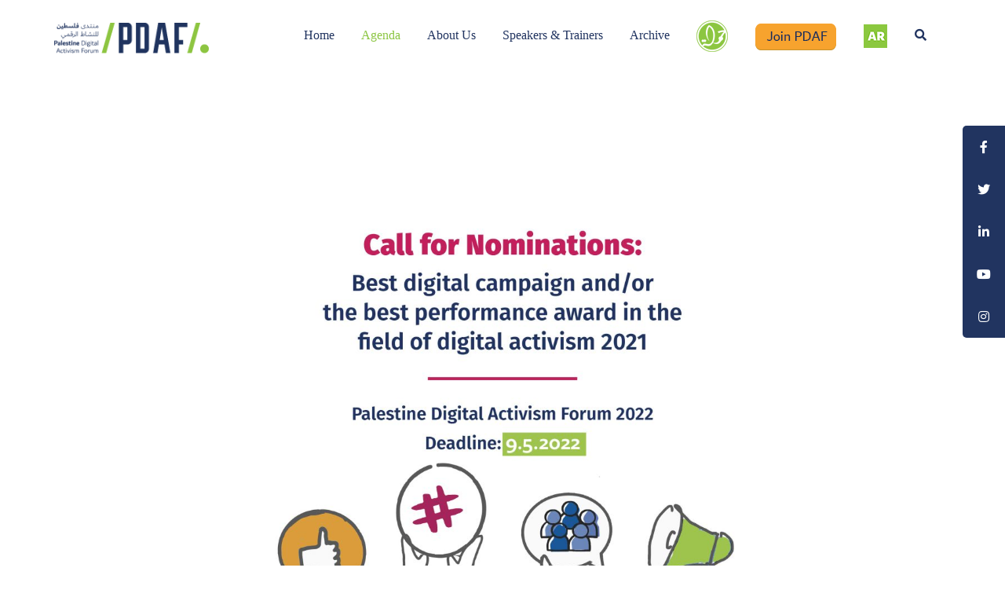

--- FILE ---
content_type: text/html; charset=UTF-8
request_url: https://2022.pdaf.net/?page_id=17283&lang=en
body_size: 38212
content:
 <!doctype html>
<html lang="en-US">
<head>
<meta charset="UTF-8">
<meta name="viewport" content="width=device-width, initial-scale=1">
<link rel="profile" href="http://gmpg.org/xfn/11">
		<style type="text/css">
					.heateor_sss_button_instagram span.heateor_sss_svg,a.heateor_sss_instagram span.heateor_sss_svg{background:radial-gradient(circle at 30% 107%,#fdf497 0,#fdf497 5%,#fd5949 45%,#d6249f 60%,#285aeb 90%)}
											.heateor_sss_horizontal_sharing .heateor_sss_svg,.heateor_sss_standard_follow_icons_container .heateor_sss_svg{
							color: #fff;
						border-width: 0px;
			border-style: solid;
			border-color: transparent;
		}
					.heateor_sss_horizontal_sharing .heateorSssTCBackground{
				color:#666;
			}
					.heateor_sss_horizontal_sharing span.heateor_sss_svg:hover,.heateor_sss_standard_follow_icons_container span.heateor_sss_svg:hover{
						border-color: transparent;
		}
		.heateor_sss_vertical_sharing span.heateor_sss_svg,.heateor_sss_floating_follow_icons_container span.heateor_sss_svg{
							color: #fff;
						border-width: 0px;
			border-style: solid;
			border-color: transparent;
		}
				.heateor_sss_vertical_sharing .heateorSssTCBackground{
			color:#666;
		}
						.heateor_sss_vertical_sharing span.heateor_sss_svg:hover,.heateor_sss_floating_follow_icons_container span.heateor_sss_svg:hover{
						border-color: transparent;
		}
		@media screen and (max-width:783px) {.heateor_sss_vertical_sharing{display:none!important}}div.heateor_sss_sharing_title{text-align:center}div.heateor_sss_sharing_ul{width:100%;text-align:center;}div.heateor_sss_horizontal_sharing div.heateor_sss_sharing_ul a{float:none!important;display:inline-block;}		</style>
		<meta name='robots' content='index, follow, max-image-preview:large, max-snippet:-1, max-video-preview:-1' />
<link rel="alternate" hreflang="ar" href="https://2022.pdaf.net/?page_id=17237" />
<link rel="alternate" hreflang="en" href="https://2022.pdaf.net/?page_id=17283&#038;lang=en" />

	<!-- This site is optimized with the Yoast SEO plugin v18.4.1 - https://yoast.com/wordpress/plugins/seo/ -->
	<title>Best Digital Activism Award - منتدى فلسطين للنشاط الرقمي 2022</title>
	<link rel="canonical" href="https://2022.pdaf.net/?page_id=17283&#038;lang=en" />
	<meta property="og:locale" content="en_US" />
	<meta property="og:type" content="article" />
	<meta property="og:title" content="Best Digital Activism Award - منتدى فلسطين للنشاط الرقمي 2022" />
	<meta property="og:description" content="“7amleh &#8211; The Arab Center for the Advancement of Social Media” believes in the importance of digital activism, digital campaigning, and advocacy...." />
	<meta property="og:url" content="https://2022.pdaf.net/?page_id=17283&amp;lang=en" />
	<meta property="og:site_name" content="منتدى فلسطين للنشاط الرقمي 2022" />
	<meta property="article:modified_time" content="2022-04-25T09:22:04+00:00" />
	<meta property="og:image" content="https://2022.pdaf.net/wp-content/uploads/2022/04/Call-for-Nominations2-scaled.jpg" />
	<meta name="twitter:card" content="summary_large_image" />
	<meta name="twitter:label1" content="Est. reading time" />
	<meta name="twitter:data1" content="3 minutes" />
	<script type="application/ld+json" class="yoast-schema-graph">{"@context":"https://schema.org","@graph":[{"@type":"Organization","@id":"https://2022.pdaf.net/#organization","name":"منتدى فلسطين للنشاط الرقمي","url":"https://2022.pdaf.net/","sameAs":[],"logo":{"@type":"ImageObject","@id":"https://2022.pdaf.net/#logo","inLanguage":"en-US","url":"https://2022.pdaf.net/wp-content/uploads/2021/01/logo.png","contentUrl":"https://2022.pdaf.net/wp-content/uploads/2021/01/logo.png","width":516,"height":88,"caption":"منتدى فلسطين للنشاط الرقمي"},"image":{"@id":"https://2022.pdaf.net/#logo"}},{"@type":"WebSite","@id":"https://2022.pdaf.net/#website","url":"https://2022.pdaf.net/","name":"منتدى فلسطين للنشاط الرقمي 2022","description":"","publisher":{"@id":"https://2022.pdaf.net/#organization"},"potentialAction":[{"@type":"SearchAction","target":{"@type":"EntryPoint","urlTemplate":"https://2022.pdaf.net/?s={search_term_string}"},"query-input":"required name=search_term_string"}],"inLanguage":"en-US"},{"@type":"ImageObject","@id":"https://2022.pdaf.net/?page_id=17283&lang=en#primaryimage","inLanguage":"en-US","url":"https://2022.pdaf.net/wp-content/uploads/2022/04/Call-for-Nominations2-scaled.jpg","contentUrl":"https://2022.pdaf.net/wp-content/uploads/2022/04/Call-for-Nominations2-scaled.jpg","width":2560,"height":1440},{"@type":"WebPage","@id":"https://2022.pdaf.net/?page_id=17283&lang=en#webpage","url":"https://2022.pdaf.net/?page_id=17283&lang=en","name":"Best Digital Activism Award - منتدى فلسطين للنشاط الرقمي 2022","isPartOf":{"@id":"https://2022.pdaf.net/#website"},"primaryImageOfPage":{"@id":"https://2022.pdaf.net/?page_id=17283&lang=en#primaryimage"},"datePublished":"2022-03-13T15:41:06+00:00","dateModified":"2022-04-25T09:22:04+00:00","breadcrumb":{"@id":"https://2022.pdaf.net/?page_id=17283&lang=en#breadcrumb"},"inLanguage":"en-US","potentialAction":[{"@type":"ReadAction","target":["https://2022.pdaf.net/?page_id=17283&lang=en"]}]},{"@type":"BreadcrumbList","@id":"https://2022.pdaf.net/?page_id=17283&lang=en#breadcrumb","itemListElement":[{"@type":"ListItem","position":1,"name":"Home","item":"https://2022.pdaf.net/?lang=en"},{"@type":"ListItem","position":2,"name":"Best Digital Activism Award"}]}]}</script>
	<!-- / Yoast SEO plugin. -->


<link rel='dns-prefetch' href='//pdaf.ps' />
<link rel='dns-prefetch' href='//cdn.datatables.net' />
<link rel='dns-prefetch' href='//fonts.googleapis.com' />
<link rel='dns-prefetch' href='//use.fontawesome.com' />
<link rel="alternate" type="application/rss+xml" title="منتدى فلسطين للنشاط الرقمي 2022 &raquo; Feed" href="https://2022.pdaf.net/?feed=rss2&#038;lang=en" />
<link rel="alternate" type="application/rss+xml" title="منتدى فلسطين للنشاط الرقمي 2022 &raquo; Comments Feed" href="https://2022.pdaf.net/?feed=comments-rss2&#038;lang=en" />
<link rel="alternate" title="oEmbed (JSON)" type="application/json+oembed" href="https://2022.pdaf.net/index.php?rest_route=%2Foembed%2F1.0%2Fembed&#038;url=https%3A%2F%2F2022.pdaf.net%2F%3Fpage_id%3D17283%26lang%3Den" />
<link rel="alternate" title="oEmbed (XML)" type="text/xml+oembed" href="https://2022.pdaf.net/index.php?rest_route=%2Foembed%2F1.0%2Fembed&#038;url=https%3A%2F%2F2022.pdaf.net%2F%3Fpage_id%3D17283%26lang%3Den&#038;format=xml" />
<style id='wp-img-auto-sizes-contain-inline-css' type='text/css'>
img:is([sizes=auto i],[sizes^="auto," i]){contain-intrinsic-size:3000px 1500px}
/*# sourceURL=wp-img-auto-sizes-contain-inline-css */
</style>
<style id='wp-emoji-styles-inline-css' type='text/css'>

	img.wp-smiley, img.emoji {
		display: inline !important;
		border: none !important;
		box-shadow: none !important;
		height: 1em !important;
		width: 1em !important;
		margin: 0 0.07em !important;
		vertical-align: -0.1em !important;
		background: none !important;
		padding: 0 !important;
	}
/*# sourceURL=wp-emoji-styles-inline-css */
</style>
<link rel='stylesheet' id='wp-block-library-css' href='https://2022.pdaf.net/wp-includes/css/dist/block-library/style.min.css?ver=6.9' type='text/css' media='all' />
<style id='global-styles-inline-css' type='text/css'>
:root{--wp--preset--aspect-ratio--square: 1;--wp--preset--aspect-ratio--4-3: 4/3;--wp--preset--aspect-ratio--3-4: 3/4;--wp--preset--aspect-ratio--3-2: 3/2;--wp--preset--aspect-ratio--2-3: 2/3;--wp--preset--aspect-ratio--16-9: 16/9;--wp--preset--aspect-ratio--9-16: 9/16;--wp--preset--color--black: #000000;--wp--preset--color--cyan-bluish-gray: #abb8c3;--wp--preset--color--white: #ffffff;--wp--preset--color--pale-pink: #f78da7;--wp--preset--color--vivid-red: #cf2e2e;--wp--preset--color--luminous-vivid-orange: #ff6900;--wp--preset--color--luminous-vivid-amber: #fcb900;--wp--preset--color--light-green-cyan: #7bdcb5;--wp--preset--color--vivid-green-cyan: #00d084;--wp--preset--color--pale-cyan-blue: #8ed1fc;--wp--preset--color--vivid-cyan-blue: #0693e3;--wp--preset--color--vivid-purple: #9b51e0;--wp--preset--gradient--vivid-cyan-blue-to-vivid-purple: linear-gradient(135deg,rgb(6,147,227) 0%,rgb(155,81,224) 100%);--wp--preset--gradient--light-green-cyan-to-vivid-green-cyan: linear-gradient(135deg,rgb(122,220,180) 0%,rgb(0,208,130) 100%);--wp--preset--gradient--luminous-vivid-amber-to-luminous-vivid-orange: linear-gradient(135deg,rgb(252,185,0) 0%,rgb(255,105,0) 100%);--wp--preset--gradient--luminous-vivid-orange-to-vivid-red: linear-gradient(135deg,rgb(255,105,0) 0%,rgb(207,46,46) 100%);--wp--preset--gradient--very-light-gray-to-cyan-bluish-gray: linear-gradient(135deg,rgb(238,238,238) 0%,rgb(169,184,195) 100%);--wp--preset--gradient--cool-to-warm-spectrum: linear-gradient(135deg,rgb(74,234,220) 0%,rgb(151,120,209) 20%,rgb(207,42,186) 40%,rgb(238,44,130) 60%,rgb(251,105,98) 80%,rgb(254,248,76) 100%);--wp--preset--gradient--blush-light-purple: linear-gradient(135deg,rgb(255,206,236) 0%,rgb(152,150,240) 100%);--wp--preset--gradient--blush-bordeaux: linear-gradient(135deg,rgb(254,205,165) 0%,rgb(254,45,45) 50%,rgb(107,0,62) 100%);--wp--preset--gradient--luminous-dusk: linear-gradient(135deg,rgb(255,203,112) 0%,rgb(199,81,192) 50%,rgb(65,88,208) 100%);--wp--preset--gradient--pale-ocean: linear-gradient(135deg,rgb(255,245,203) 0%,rgb(182,227,212) 50%,rgb(51,167,181) 100%);--wp--preset--gradient--electric-grass: linear-gradient(135deg,rgb(202,248,128) 0%,rgb(113,206,126) 100%);--wp--preset--gradient--midnight: linear-gradient(135deg,rgb(2,3,129) 0%,rgb(40,116,252) 100%);--wp--preset--font-size--small: 13px;--wp--preset--font-size--medium: 20px;--wp--preset--font-size--large: 36px;--wp--preset--font-size--x-large: 42px;--wp--preset--spacing--20: 0.44rem;--wp--preset--spacing--30: 0.67rem;--wp--preset--spacing--40: 1rem;--wp--preset--spacing--50: 1.5rem;--wp--preset--spacing--60: 2.25rem;--wp--preset--spacing--70: 3.38rem;--wp--preset--spacing--80: 5.06rem;--wp--preset--shadow--natural: 6px 6px 9px rgba(0, 0, 0, 0.2);--wp--preset--shadow--deep: 12px 12px 50px rgba(0, 0, 0, 0.4);--wp--preset--shadow--sharp: 6px 6px 0px rgba(0, 0, 0, 0.2);--wp--preset--shadow--outlined: 6px 6px 0px -3px rgb(255, 255, 255), 6px 6px rgb(0, 0, 0);--wp--preset--shadow--crisp: 6px 6px 0px rgb(0, 0, 0);}:where(.is-layout-flex){gap: 0.5em;}:where(.is-layout-grid){gap: 0.5em;}body .is-layout-flex{display: flex;}.is-layout-flex{flex-wrap: wrap;align-items: center;}.is-layout-flex > :is(*, div){margin: 0;}body .is-layout-grid{display: grid;}.is-layout-grid > :is(*, div){margin: 0;}:where(.wp-block-columns.is-layout-flex){gap: 2em;}:where(.wp-block-columns.is-layout-grid){gap: 2em;}:where(.wp-block-post-template.is-layout-flex){gap: 1.25em;}:where(.wp-block-post-template.is-layout-grid){gap: 1.25em;}.has-black-color{color: var(--wp--preset--color--black) !important;}.has-cyan-bluish-gray-color{color: var(--wp--preset--color--cyan-bluish-gray) !important;}.has-white-color{color: var(--wp--preset--color--white) !important;}.has-pale-pink-color{color: var(--wp--preset--color--pale-pink) !important;}.has-vivid-red-color{color: var(--wp--preset--color--vivid-red) !important;}.has-luminous-vivid-orange-color{color: var(--wp--preset--color--luminous-vivid-orange) !important;}.has-luminous-vivid-amber-color{color: var(--wp--preset--color--luminous-vivid-amber) !important;}.has-light-green-cyan-color{color: var(--wp--preset--color--light-green-cyan) !important;}.has-vivid-green-cyan-color{color: var(--wp--preset--color--vivid-green-cyan) !important;}.has-pale-cyan-blue-color{color: var(--wp--preset--color--pale-cyan-blue) !important;}.has-vivid-cyan-blue-color{color: var(--wp--preset--color--vivid-cyan-blue) !important;}.has-vivid-purple-color{color: var(--wp--preset--color--vivid-purple) !important;}.has-black-background-color{background-color: var(--wp--preset--color--black) !important;}.has-cyan-bluish-gray-background-color{background-color: var(--wp--preset--color--cyan-bluish-gray) !important;}.has-white-background-color{background-color: var(--wp--preset--color--white) !important;}.has-pale-pink-background-color{background-color: var(--wp--preset--color--pale-pink) !important;}.has-vivid-red-background-color{background-color: var(--wp--preset--color--vivid-red) !important;}.has-luminous-vivid-orange-background-color{background-color: var(--wp--preset--color--luminous-vivid-orange) !important;}.has-luminous-vivid-amber-background-color{background-color: var(--wp--preset--color--luminous-vivid-amber) !important;}.has-light-green-cyan-background-color{background-color: var(--wp--preset--color--light-green-cyan) !important;}.has-vivid-green-cyan-background-color{background-color: var(--wp--preset--color--vivid-green-cyan) !important;}.has-pale-cyan-blue-background-color{background-color: var(--wp--preset--color--pale-cyan-blue) !important;}.has-vivid-cyan-blue-background-color{background-color: var(--wp--preset--color--vivid-cyan-blue) !important;}.has-vivid-purple-background-color{background-color: var(--wp--preset--color--vivid-purple) !important;}.has-black-border-color{border-color: var(--wp--preset--color--black) !important;}.has-cyan-bluish-gray-border-color{border-color: var(--wp--preset--color--cyan-bluish-gray) !important;}.has-white-border-color{border-color: var(--wp--preset--color--white) !important;}.has-pale-pink-border-color{border-color: var(--wp--preset--color--pale-pink) !important;}.has-vivid-red-border-color{border-color: var(--wp--preset--color--vivid-red) !important;}.has-luminous-vivid-orange-border-color{border-color: var(--wp--preset--color--luminous-vivid-orange) !important;}.has-luminous-vivid-amber-border-color{border-color: var(--wp--preset--color--luminous-vivid-amber) !important;}.has-light-green-cyan-border-color{border-color: var(--wp--preset--color--light-green-cyan) !important;}.has-vivid-green-cyan-border-color{border-color: var(--wp--preset--color--vivid-green-cyan) !important;}.has-pale-cyan-blue-border-color{border-color: var(--wp--preset--color--pale-cyan-blue) !important;}.has-vivid-cyan-blue-border-color{border-color: var(--wp--preset--color--vivid-cyan-blue) !important;}.has-vivid-purple-border-color{border-color: var(--wp--preset--color--vivid-purple) !important;}.has-vivid-cyan-blue-to-vivid-purple-gradient-background{background: var(--wp--preset--gradient--vivid-cyan-blue-to-vivid-purple) !important;}.has-light-green-cyan-to-vivid-green-cyan-gradient-background{background: var(--wp--preset--gradient--light-green-cyan-to-vivid-green-cyan) !important;}.has-luminous-vivid-amber-to-luminous-vivid-orange-gradient-background{background: var(--wp--preset--gradient--luminous-vivid-amber-to-luminous-vivid-orange) !important;}.has-luminous-vivid-orange-to-vivid-red-gradient-background{background: var(--wp--preset--gradient--luminous-vivid-orange-to-vivid-red) !important;}.has-very-light-gray-to-cyan-bluish-gray-gradient-background{background: var(--wp--preset--gradient--very-light-gray-to-cyan-bluish-gray) !important;}.has-cool-to-warm-spectrum-gradient-background{background: var(--wp--preset--gradient--cool-to-warm-spectrum) !important;}.has-blush-light-purple-gradient-background{background: var(--wp--preset--gradient--blush-light-purple) !important;}.has-blush-bordeaux-gradient-background{background: var(--wp--preset--gradient--blush-bordeaux) !important;}.has-luminous-dusk-gradient-background{background: var(--wp--preset--gradient--luminous-dusk) !important;}.has-pale-ocean-gradient-background{background: var(--wp--preset--gradient--pale-ocean) !important;}.has-electric-grass-gradient-background{background: var(--wp--preset--gradient--electric-grass) !important;}.has-midnight-gradient-background{background: var(--wp--preset--gradient--midnight) !important;}.has-small-font-size{font-size: var(--wp--preset--font-size--small) !important;}.has-medium-font-size{font-size: var(--wp--preset--font-size--medium) !important;}.has-large-font-size{font-size: var(--wp--preset--font-size--large) !important;}.has-x-large-font-size{font-size: var(--wp--preset--font-size--x-large) !important;}
/*# sourceURL=global-styles-inline-css */
</style>

<style id='classic-theme-styles-inline-css' type='text/css'>
/*! This file is auto-generated */
.wp-block-button__link{color:#fff;background-color:#32373c;border-radius:9999px;box-shadow:none;text-decoration:none;padding:calc(.667em + 2px) calc(1.333em + 2px);font-size:1.125em}.wp-block-file__button{background:#32373c;color:#fff;text-decoration:none}
/*# sourceURL=/wp-includes/css/classic-themes.min.css */
</style>
<style id='extendify-utilities-inline-css' type='text/css'>
.ext-absolute{position:absolute!important}.ext-relative{position:relative!important}.ext-top-base{top:var(--wp--style--block-gap,1.75rem)!important}.ext-top-lg{top:var(--extendify--spacing--large)!important}.ext--top-base{top:calc(var(--wp--style--block-gap, 1.75rem)*-1)!important}.ext--top-lg{top:calc(var(--extendify--spacing--large)*-1)!important}.ext-right-base{right:var(--wp--style--block-gap,1.75rem)!important}.ext-right-lg{right:var(--extendify--spacing--large)!important}.ext--right-base{right:calc(var(--wp--style--block-gap, 1.75rem)*-1)!important}.ext--right-lg{right:calc(var(--extendify--spacing--large)*-1)!important}.ext-bottom-base{bottom:var(--wp--style--block-gap,1.75rem)!important}.ext-bottom-lg{bottom:var(--extendify--spacing--large)!important}.ext--bottom-base{bottom:calc(var(--wp--style--block-gap, 1.75rem)*-1)!important}.ext--bottom-lg{bottom:calc(var(--extendify--spacing--large)*-1)!important}.ext-left-base{left:var(--wp--style--block-gap,1.75rem)!important}.ext-left-lg{left:var(--extendify--spacing--large)!important}.ext--left-base{left:calc(var(--wp--style--block-gap, 1.75rem)*-1)!important}.ext--left-lg{left:calc(var(--extendify--spacing--large)*-1)!important}.ext-order-1{order:1!important}.ext-order-2{order:2!important}.ext-col-auto{grid-column:auto!important}.ext-col-span-1{grid-column:span 1/span 1!important}.ext-col-span-2{grid-column:span 2/span 2!important}.ext-col-span-3{grid-column:span 3/span 3!important}.ext-col-span-4{grid-column:span 4/span 4!important}.ext-col-span-5{grid-column:span 5/span 5!important}.ext-col-span-6{grid-column:span 6/span 6!important}.ext-col-span-7{grid-column:span 7/span 7!important}.ext-col-span-8{grid-column:span 8/span 8!important}.ext-col-span-9{grid-column:span 9/span 9!important}.ext-col-span-10{grid-column:span 10/span 10!important}.ext-col-span-11{grid-column:span 11/span 11!important}.ext-col-span-12{grid-column:span 12/span 12!important}.ext-col-span-full{grid-column:1/-1!important}.ext-col-start-1{grid-column-start:1!important}.ext-col-start-2{grid-column-start:2!important}.ext-col-start-3{grid-column-start:3!important}.ext-col-start-4{grid-column-start:4!important}.ext-col-start-5{grid-column-start:5!important}.ext-col-start-6{grid-column-start:6!important}.ext-col-start-7{grid-column-start:7!important}.ext-col-start-8{grid-column-start:8!important}.ext-col-start-9{grid-column-start:9!important}.ext-col-start-10{grid-column-start:10!important}.ext-col-start-11{grid-column-start:11!important}.ext-col-start-12{grid-column-start:12!important}.ext-col-start-13{grid-column-start:13!important}.ext-col-start-auto{grid-column-start:auto!important}.ext-col-end-1{grid-column-end:1!important}.ext-col-end-2{grid-column-end:2!important}.ext-col-end-3{grid-column-end:3!important}.ext-col-end-4{grid-column-end:4!important}.ext-col-end-5{grid-column-end:5!important}.ext-col-end-6{grid-column-end:6!important}.ext-col-end-7{grid-column-end:7!important}.ext-col-end-8{grid-column-end:8!important}.ext-col-end-9{grid-column-end:9!important}.ext-col-end-10{grid-column-end:10!important}.ext-col-end-11{grid-column-end:11!important}.ext-col-end-12{grid-column-end:12!important}.ext-col-end-13{grid-column-end:13!important}.ext-col-end-auto{grid-column-end:auto!important}.ext-row-auto{grid-row:auto!important}.ext-row-span-1{grid-row:span 1/span 1!important}.ext-row-span-2{grid-row:span 2/span 2!important}.ext-row-span-3{grid-row:span 3/span 3!important}.ext-row-span-4{grid-row:span 4/span 4!important}.ext-row-span-5{grid-row:span 5/span 5!important}.ext-row-span-6{grid-row:span 6/span 6!important}.ext-row-span-full{grid-row:1/-1!important}.ext-row-start-1{grid-row-start:1!important}.ext-row-start-2{grid-row-start:2!important}.ext-row-start-3{grid-row-start:3!important}.ext-row-start-4{grid-row-start:4!important}.ext-row-start-5{grid-row-start:5!important}.ext-row-start-6{grid-row-start:6!important}.ext-row-start-7{grid-row-start:7!important}.ext-row-start-auto{grid-row-start:auto!important}.ext-row-end-1{grid-row-end:1!important}.ext-row-end-2{grid-row-end:2!important}.ext-row-end-3{grid-row-end:3!important}.ext-row-end-4{grid-row-end:4!important}.ext-row-end-5{grid-row-end:5!important}.ext-row-end-6{grid-row-end:6!important}.ext-row-end-7{grid-row-end:7!important}.ext-row-end-auto{grid-row-end:auto!important}.ext-m-0:not([style*=margin]){margin:0!important}.ext-m-auto:not([style*=margin]){margin:auto!important}.ext-m-base:not([style*=margin]){margin:var(--wp--style--block-gap,1.75rem)!important}.ext-m-lg:not([style*=margin]){margin:var(--extendify--spacing--large)!important}.ext--m-base:not([style*=margin]){margin:calc(var(--wp--style--block-gap, 1.75rem)*-1)!important}.ext--m-lg:not([style*=margin]){margin:calc(var(--extendify--spacing--large)*-1)!important}.ext-mx-0:not([style*=margin]){margin-left:0!important;margin-right:0!important}.ext-mx-auto:not([style*=margin]){margin-left:auto!important;margin-right:auto!important}.ext-mx-base:not([style*=margin]){margin-left:var(--wp--style--block-gap,1.75rem)!important;margin-right:var(--wp--style--block-gap,1.75rem)!important}.ext-mx-lg:not([style*=margin]){margin-left:var(--extendify--spacing--large)!important;margin-right:var(--extendify--spacing--large)!important}.ext--mx-base:not([style*=margin]){margin-left:calc(var(--wp--style--block-gap, 1.75rem)*-1)!important;margin-right:calc(var(--wp--style--block-gap, 1.75rem)*-1)!important}.ext--mx-lg:not([style*=margin]){margin-left:calc(var(--extendify--spacing--large)*-1)!important;margin-right:calc(var(--extendify--spacing--large)*-1)!important}.ext-my-0:not([style*=margin]){margin-bottom:0!important;margin-top:0!important}.ext-my-auto:not([style*=margin]){margin-bottom:auto!important;margin-top:auto!important}.ext-my-base:not([style*=margin]){margin-bottom:var(--wp--style--block-gap,1.75rem)!important;margin-top:var(--wp--style--block-gap,1.75rem)!important}.ext-my-lg:not([style*=margin]){margin-bottom:var(--extendify--spacing--large)!important;margin-top:var(--extendify--spacing--large)!important}.ext--my-base:not([style*=margin]){margin-bottom:calc(var(--wp--style--block-gap, 1.75rem)*-1)!important;margin-top:calc(var(--wp--style--block-gap, 1.75rem)*-1)!important}.ext--my-lg:not([style*=margin]){margin-bottom:calc(var(--extendify--spacing--large)*-1)!important;margin-top:calc(var(--extendify--spacing--large)*-1)!important}.ext-mt-0:not([style*=margin]){margin-top:0!important}.ext-mt-auto:not([style*=margin]){margin-top:auto!important}.ext-mt-base:not([style*=margin]){margin-top:var(--wp--style--block-gap,1.75rem)!important}.ext-mt-lg:not([style*=margin]){margin-top:var(--extendify--spacing--large)!important}.ext--mt-base:not([style*=margin]){margin-top:calc(var(--wp--style--block-gap, 1.75rem)*-1)!important}.ext--mt-lg:not([style*=margin]){margin-top:calc(var(--extendify--spacing--large)*-1)!important}.ext-mr-0:not([style*=margin]){margin-right:0!important}.ext-mr-auto:not([style*=margin]){margin-right:auto!important}.ext-mr-base:not([style*=margin]){margin-right:var(--wp--style--block-gap,1.75rem)!important}.ext-mr-lg:not([style*=margin]){margin-right:var(--extendify--spacing--large)!important}.ext--mr-base:not([style*=margin]){margin-right:calc(var(--wp--style--block-gap, 1.75rem)*-1)!important}.ext--mr-lg:not([style*=margin]){margin-right:calc(var(--extendify--spacing--large)*-1)!important}.ext-mb-0:not([style*=margin]){margin-bottom:0!important}.ext-mb-auto:not([style*=margin]){margin-bottom:auto!important}.ext-mb-base:not([style*=margin]){margin-bottom:var(--wp--style--block-gap,1.75rem)!important}.ext-mb-lg:not([style*=margin]){margin-bottom:var(--extendify--spacing--large)!important}.ext--mb-base:not([style*=margin]){margin-bottom:calc(var(--wp--style--block-gap, 1.75rem)*-1)!important}.ext--mb-lg:not([style*=margin]){margin-bottom:calc(var(--extendify--spacing--large)*-1)!important}.ext-ml-0:not([style*=margin]){margin-left:0!important}.ext-ml-auto:not([style*=margin]){margin-left:auto!important}.ext-ml-base:not([style*=margin]){margin-left:var(--wp--style--block-gap,1.75rem)!important}.ext-ml-lg:not([style*=margin]){margin-left:var(--extendify--spacing--large)!important}.ext--ml-base:not([style*=margin]){margin-left:calc(var(--wp--style--block-gap, 1.75rem)*-1)!important}.ext--ml-lg:not([style*=margin]){margin-left:calc(var(--extendify--spacing--large)*-1)!important}.ext-block{display:block!important}.ext-inline-block{display:inline-block!important}.ext-inline{display:inline!important}.ext-flex{display:flex!important}.ext-inline-flex{display:inline-flex!important}.ext-grid{display:grid!important}.ext-inline-grid{display:inline-grid!important}.ext-hidden{display:none!important}.ext-w-auto{width:auto!important}.ext-w-full{width:100%!important}.ext-max-w-full{max-width:100%!important}.ext-flex-1{flex:1 1 0%!important}.ext-flex-auto{flex:1 1 auto!important}.ext-flex-initial{flex:0 1 auto!important}.ext-flex-none{flex:none!important}.ext-flex-shrink-0{flex-shrink:0!important}.ext-flex-shrink{flex-shrink:1!important}.ext-flex-grow-0{flex-grow:0!important}.ext-flex-grow{flex-grow:1!important}.ext-list-none{list-style-type:none!important}.ext-grid-cols-1{grid-template-columns:repeat(1,minmax(0,1fr))!important}.ext-grid-cols-2{grid-template-columns:repeat(2,minmax(0,1fr))!important}.ext-grid-cols-3{grid-template-columns:repeat(3,minmax(0,1fr))!important}.ext-grid-cols-4{grid-template-columns:repeat(4,minmax(0,1fr))!important}.ext-grid-cols-5{grid-template-columns:repeat(5,minmax(0,1fr))!important}.ext-grid-cols-6{grid-template-columns:repeat(6,minmax(0,1fr))!important}.ext-grid-cols-7{grid-template-columns:repeat(7,minmax(0,1fr))!important}.ext-grid-cols-8{grid-template-columns:repeat(8,minmax(0,1fr))!important}.ext-grid-cols-9{grid-template-columns:repeat(9,minmax(0,1fr))!important}.ext-grid-cols-10{grid-template-columns:repeat(10,minmax(0,1fr))!important}.ext-grid-cols-11{grid-template-columns:repeat(11,minmax(0,1fr))!important}.ext-grid-cols-12{grid-template-columns:repeat(12,minmax(0,1fr))!important}.ext-grid-cols-none{grid-template-columns:none!important}.ext-grid-rows-1{grid-template-rows:repeat(1,minmax(0,1fr))!important}.ext-grid-rows-2{grid-template-rows:repeat(2,minmax(0,1fr))!important}.ext-grid-rows-3{grid-template-rows:repeat(3,minmax(0,1fr))!important}.ext-grid-rows-4{grid-template-rows:repeat(4,minmax(0,1fr))!important}.ext-grid-rows-5{grid-template-rows:repeat(5,minmax(0,1fr))!important}.ext-grid-rows-6{grid-template-rows:repeat(6,minmax(0,1fr))!important}.ext-grid-rows-none{grid-template-rows:none!important}.ext-flex-row{flex-direction:row!important}.ext-flex-row-reverse{flex-direction:row-reverse!important}.ext-flex-col{flex-direction:column!important}.ext-flex-col-reverse{flex-direction:column-reverse!important}.ext-flex-wrap{flex-wrap:wrap!important}.ext-flex-wrap-reverse{flex-wrap:wrap-reverse!important}.ext-flex-nowrap{flex-wrap:nowrap!important}.ext-items-start{align-items:flex-start!important}.ext-items-end{align-items:flex-end!important}.ext-items-center{align-items:center!important}.ext-items-baseline{align-items:baseline!important}.ext-items-stretch{align-items:stretch!important}.ext-justify-start{justify-content:flex-start!important}.ext-justify-end{justify-content:flex-end!important}.ext-justify-center{justify-content:center!important}.ext-justify-between{justify-content:space-between!important}.ext-justify-around{justify-content:space-around!important}.ext-justify-evenly{justify-content:space-evenly!important}.ext-justify-items-start{justify-items:start!important}.ext-justify-items-end{justify-items:end!important}.ext-justify-items-center{justify-items:center!important}.ext-justify-items-stretch{justify-items:stretch!important}.ext-gap-0{gap:0!important}.ext-gap-base{gap:var(--wp--style--block-gap,1.75rem)!important}.ext-gap-lg{gap:var(--extendify--spacing--large)!important}.ext-gap-x-0{-moz-column-gap:0!important;column-gap:0!important}.ext-gap-x-base{-moz-column-gap:var(--wp--style--block-gap,1.75rem)!important;column-gap:var(--wp--style--block-gap,1.75rem)!important}.ext-gap-x-lg{-moz-column-gap:var(--extendify--spacing--large)!important;column-gap:var(--extendify--spacing--large)!important}.ext-gap-y-0{row-gap:0!important}.ext-gap-y-base{row-gap:var(--wp--style--block-gap,1.75rem)!important}.ext-gap-y-lg{row-gap:var(--extendify--spacing--large)!important}.ext-justify-self-auto{justify-self:auto!important}.ext-justify-self-start{justify-self:start!important}.ext-justify-self-end{justify-self:end!important}.ext-justify-self-center{justify-self:center!important}.ext-justify-self-stretch{justify-self:stretch!important}.ext-rounded-none{border-radius:0!important}.ext-rounded-full{border-radius:9999px!important}.ext-rounded-t-none{border-top-left-radius:0!important;border-top-right-radius:0!important}.ext-rounded-t-full{border-top-left-radius:9999px!important;border-top-right-radius:9999px!important}.ext-rounded-r-none{border-bottom-right-radius:0!important;border-top-right-radius:0!important}.ext-rounded-r-full{border-bottom-right-radius:9999px!important;border-top-right-radius:9999px!important}.ext-rounded-b-none{border-bottom-left-radius:0!important;border-bottom-right-radius:0!important}.ext-rounded-b-full{border-bottom-left-radius:9999px!important;border-bottom-right-radius:9999px!important}.ext-rounded-l-none{border-bottom-left-radius:0!important;border-top-left-radius:0!important}.ext-rounded-l-full{border-bottom-left-radius:9999px!important;border-top-left-radius:9999px!important}.ext-rounded-tl-none{border-top-left-radius:0!important}.ext-rounded-tl-full{border-top-left-radius:9999px!important}.ext-rounded-tr-none{border-top-right-radius:0!important}.ext-rounded-tr-full{border-top-right-radius:9999px!important}.ext-rounded-br-none{border-bottom-right-radius:0!important}.ext-rounded-br-full{border-bottom-right-radius:9999px!important}.ext-rounded-bl-none{border-bottom-left-radius:0!important}.ext-rounded-bl-full{border-bottom-left-radius:9999px!important}.ext-border-0{border-width:0!important}.ext-border-t-0{border-top-width:0!important}.ext-border-r-0{border-right-width:0!important}.ext-border-b-0{border-bottom-width:0!important}.ext-border-l-0{border-left-width:0!important}.ext-p-0:not([style*=padding]){padding:0!important}.ext-p-base:not([style*=padding]){padding:var(--wp--style--block-gap,1.75rem)!important}.ext-p-lg:not([style*=padding]){padding:var(--extendify--spacing--large)!important}.ext-px-0:not([style*=padding]){padding-left:0!important;padding-right:0!important}.ext-px-base:not([style*=padding]){padding-left:var(--wp--style--block-gap,1.75rem)!important;padding-right:var(--wp--style--block-gap,1.75rem)!important}.ext-px-lg:not([style*=padding]){padding-left:var(--extendify--spacing--large)!important;padding-right:var(--extendify--spacing--large)!important}.ext-py-0:not([style*=padding]){padding-bottom:0!important;padding-top:0!important}.ext-py-base:not([style*=padding]){padding-bottom:var(--wp--style--block-gap,1.75rem)!important;padding-top:var(--wp--style--block-gap,1.75rem)!important}.ext-py-lg:not([style*=padding]){padding-bottom:var(--extendify--spacing--large)!important;padding-top:var(--extendify--spacing--large)!important}.ext-pt-0:not([style*=padding]){padding-top:0!important}.ext-pt-base:not([style*=padding]){padding-top:var(--wp--style--block-gap,1.75rem)!important}.ext-pt-lg:not([style*=padding]){padding-top:var(--extendify--spacing--large)!important}.ext-pr-0:not([style*=padding]){padding-right:0!important}.ext-pr-base:not([style*=padding]){padding-right:var(--wp--style--block-gap,1.75rem)!important}.ext-pr-lg:not([style*=padding]){padding-right:var(--extendify--spacing--large)!important}.ext-pb-0:not([style*=padding]){padding-bottom:0!important}.ext-pb-base:not([style*=padding]){padding-bottom:var(--wp--style--block-gap,1.75rem)!important}.ext-pb-lg:not([style*=padding]){padding-bottom:var(--extendify--spacing--large)!important}.ext-pl-0:not([style*=padding]){padding-left:0!important}.ext-pl-base:not([style*=padding]){padding-left:var(--wp--style--block-gap,1.75rem)!important}.ext-pl-lg:not([style*=padding]){padding-left:var(--extendify--spacing--large)!important}.ext-text-left{text-align:left!important}.ext-text-center{text-align:center!important}.ext-text-right{text-align:right!important}.ext-leading-none{line-height:1!important}.ext-leading-tight{line-height:1.25!important}.ext-leading-snug{line-height:1.375!important}.ext-leading-normal{line-height:1.5!important}.ext-leading-relaxed{line-height:1.625!important}.ext-leading-loose{line-height:2!important}.clip-path--rhombus img{-webkit-clip-path:polygon(15% 6%,80% 29%,84% 93%,23% 69%);clip-path:polygon(15% 6%,80% 29%,84% 93%,23% 69%)}.clip-path--diamond img{-webkit-clip-path:polygon(5% 29%,60% 2%,91% 64%,36% 89%);clip-path:polygon(5% 29%,60% 2%,91% 64%,36% 89%)}.clip-path--rhombus-alt img{-webkit-clip-path:polygon(14% 9%,85% 24%,91% 89%,19% 76%);clip-path:polygon(14% 9%,85% 24%,91% 89%,19% 76%)}.wp-block-columns[class*=fullwidth-cols]{margin-bottom:unset}.wp-block-column.editor\:pointer-events-none{margin-bottom:0!important;margin-top:0!important}.is-root-container.block-editor-block-list__layout>[data-align=full]:not(:first-of-type)>.wp-block-column.editor\:pointer-events-none,.is-root-container.block-editor-block-list__layout>[data-align=wide]>.wp-block-column.editor\:pointer-events-none{margin-top:calc(var(--wp--style--block-gap, 28px)*-1)!important}.ext .wp-block-columns .wp-block-column[style*=padding]{padding-left:0!important;padding-right:0!important}.ext .wp-block-columns+.wp-block-columns:not([class*=mt-]):not([class*=my-]):not([style*=margin]){margin-top:0!important}[class*=fullwidth-cols] .wp-block-column:first-child,[class*=fullwidth-cols] .wp-block-group:first-child{margin-top:0}[class*=fullwidth-cols] .wp-block-column:last-child,[class*=fullwidth-cols] .wp-block-group:last-child{margin-bottom:0}[class*=fullwidth-cols] .wp-block-column:first-child>*,[class*=fullwidth-cols] .wp-block-column>:first-child{margin-top:0}.ext .is-not-stacked-on-mobile .wp-block-column,[class*=fullwidth-cols] .wp-block-column>:last-child{margin-bottom:0}.wp-block-columns[class*=fullwidth-cols]:not(.is-not-stacked-on-mobile)>.wp-block-column:not(:last-child){margin-bottom:var(--wp--style--block-gap,1.75rem)}@media (min-width:782px){.wp-block-columns[class*=fullwidth-cols]:not(.is-not-stacked-on-mobile)>.wp-block-column:not(:last-child){margin-bottom:0}}.wp-block-columns[class*=fullwidth-cols].is-not-stacked-on-mobile>.wp-block-column{margin-bottom:0!important}@media (min-width:600px) and (max-width:781px){.wp-block-columns[class*=fullwidth-cols]:not(.is-not-stacked-on-mobile)>.wp-block-column:nth-child(2n){margin-left:var(--wp--style--block-gap,2em)}}@media (max-width:781px){.tablet\:fullwidth-cols.wp-block-columns:not(.is-not-stacked-on-mobile){flex-wrap:wrap}.tablet\:fullwidth-cols.wp-block-columns:not(.is-not-stacked-on-mobile)>.wp-block-column,.tablet\:fullwidth-cols.wp-block-columns:not(.is-not-stacked-on-mobile)>.wp-block-column:not([style*=margin]){margin-left:0!important}.tablet\:fullwidth-cols.wp-block-columns:not(.is-not-stacked-on-mobile)>.wp-block-column{flex-basis:100%!important}}@media (max-width:1079px){.desktop\:fullwidth-cols.wp-block-columns:not(.is-not-stacked-on-mobile){flex-wrap:wrap}.desktop\:fullwidth-cols.wp-block-columns:not(.is-not-stacked-on-mobile)>.wp-block-column,.desktop\:fullwidth-cols.wp-block-columns:not(.is-not-stacked-on-mobile)>.wp-block-column:not([style*=margin]){margin-left:0!important}.desktop\:fullwidth-cols.wp-block-columns:not(.is-not-stacked-on-mobile)>.wp-block-column{flex-basis:100%!important}.desktop\:fullwidth-cols.wp-block-columns:not(.is-not-stacked-on-mobile)>.wp-block-column:not(:last-child){margin-bottom:var(--wp--style--block-gap,1.75rem)!important}}.direction-rtl{direction:rtl}.direction-ltr{direction:ltr}.is-style-inline-list{padding-left:0!important}.is-style-inline-list li{list-style-type:none!important}@media (min-width:782px){.is-style-inline-list li{display:inline!important;margin-right:var(--wp--style--block-gap,1.75rem)!important}}@media (min-width:782px){.is-style-inline-list li:first-child{margin-left:0!important}}@media (min-width:782px){.is-style-inline-list li:last-child{margin-right:0!important}}.bring-to-front{position:relative;z-index:10}.text-stroke{-webkit-text-stroke-color:var(--wp--preset--color--background)}.text-stroke,.text-stroke--primary{-webkit-text-stroke-width:var(
        --wp--custom--typography--text-stroke-width,2px
    )}.text-stroke--primary{-webkit-text-stroke-color:var(--wp--preset--color--primary)}.text-stroke--secondary{-webkit-text-stroke-width:var(
        --wp--custom--typography--text-stroke-width,2px
    );-webkit-text-stroke-color:var(--wp--preset--color--secondary)}.editor\:no-caption .block-editor-rich-text__editable{display:none!important}.editor\:no-inserter .wp-block-column:not(.is-selected)>.block-list-appender,.editor\:no-inserter .wp-block-cover__inner-container>.block-list-appender,.editor\:no-inserter .wp-block-group__inner-container>.block-list-appender,.editor\:no-inserter>.block-list-appender{display:none}.editor\:no-resize .components-resizable-box__handle,.editor\:no-resize .components-resizable-box__handle:after,.editor\:no-resize .components-resizable-box__side-handle:before{display:none;pointer-events:none}.editor\:no-resize .components-resizable-box__container{display:block}.editor\:pointer-events-none{pointer-events:none}.is-style-angled{justify-content:flex-end}.ext .is-style-angled>[class*=_inner-container],.is-style-angled{align-items:center}.is-style-angled .wp-block-cover__image-background,.is-style-angled .wp-block-cover__video-background{-webkit-clip-path:polygon(0 0,30% 0,50% 100%,0 100%);clip-path:polygon(0 0,30% 0,50% 100%,0 100%);z-index:1}@media (min-width:782px){.is-style-angled .wp-block-cover__image-background,.is-style-angled .wp-block-cover__video-background{-webkit-clip-path:polygon(0 0,55% 0,65% 100%,0 100%);clip-path:polygon(0 0,55% 0,65% 100%,0 100%)}}.has-foreground-color{color:var(--wp--preset--color--foreground,#000)!important}.has-foreground-background-color{background-color:var(--wp--preset--color--foreground,#000)!important}.has-background-color{color:var(--wp--preset--color--background,#fff)!important}.has-background-background-color{background-color:var(--wp--preset--color--background,#fff)!important}.has-primary-color{color:var(--wp--preset--color--primary,#4b5563)!important}.has-primary-background-color{background-color:var(--wp--preset--color--primary,#4b5563)!important}.has-secondary-color{color:var(--wp--preset--color--secondary,#9ca3af)!important}.has-secondary-background-color{background-color:var(--wp--preset--color--secondary,#9ca3af)!important}.ext.has-text-color h1,.ext.has-text-color h2,.ext.has-text-color h3,.ext.has-text-color h4,.ext.has-text-color h5,.ext.has-text-color h6,.ext.has-text-color p{color:currentColor}.has-white-color{color:var(--wp--preset--color--white,#fff)!important}.has-black-color{color:var(--wp--preset--color--black,#000)!important}.has-ext-foreground-background-color{background-color:var(
        --wp--preset--color--foreground,var(--wp--preset--color--black,#000)
    )!important}.has-ext-primary-background-color{background-color:var(
        --wp--preset--color--primary,var(--wp--preset--color--cyan-bluish-gray,#000)
    )!important}.wp-block-button__link.has-black-background-color{border-color:var(--wp--preset--color--black,#000)}.wp-block-button__link.has-white-background-color{border-color:var(--wp--preset--color--white,#fff)}.has-ext-small-font-size{font-size:var(--wp--preset--font-size--ext-small)!important}.has-ext-medium-font-size{font-size:var(--wp--preset--font-size--ext-medium)!important}.has-ext-large-font-size{font-size:var(--wp--preset--font-size--ext-large)!important;line-height:1.2}.has-ext-x-large-font-size{font-size:var(--wp--preset--font-size--ext-x-large)!important;line-height:1}.has-ext-xx-large-font-size{font-size:var(--wp--preset--font-size--ext-xx-large)!important;line-height:1}.has-ext-x-large-font-size:not([style*=line-height]),.has-ext-xx-large-font-size:not([style*=line-height]){line-height:1.1}.ext .wp-block-group>*{margin-bottom:0;margin-top:0}.ext .wp-block-group>*+*{margin-bottom:0}.ext .wp-block-group>*+*,.ext h2{margin-top:var(--wp--style--block-gap,1.75rem)}.ext h2{margin-bottom:var(--wp--style--block-gap,1.75rem)}.has-ext-x-large-font-size+h3,.has-ext-x-large-font-size+p{margin-top:.5rem}.ext .wp-block-buttons>.wp-block-button.wp-block-button__width-25{min-width:12rem;width:calc(25% - var(--wp--style--block-gap, .5em)*.75)}.ext .ext-grid>[class*=_inner-container]{display:grid}.ext>[class*=_inner-container]>.ext-grid:not([class*=columns]),.ext>[class*=_inner-container]>.wp-block>.ext-grid:not([class*=columns]){display:initial!important}.ext .ext-grid-cols-1>[class*=_inner-container]{grid-template-columns:repeat(1,minmax(0,1fr))!important}.ext .ext-grid-cols-2>[class*=_inner-container]{grid-template-columns:repeat(2,minmax(0,1fr))!important}.ext .ext-grid-cols-3>[class*=_inner-container]{grid-template-columns:repeat(3,minmax(0,1fr))!important}.ext .ext-grid-cols-4>[class*=_inner-container]{grid-template-columns:repeat(4,minmax(0,1fr))!important}.ext .ext-grid-cols-5>[class*=_inner-container]{grid-template-columns:repeat(5,minmax(0,1fr))!important}.ext .ext-grid-cols-6>[class*=_inner-container]{grid-template-columns:repeat(6,minmax(0,1fr))!important}.ext .ext-grid-cols-7>[class*=_inner-container]{grid-template-columns:repeat(7,minmax(0,1fr))!important}.ext .ext-grid-cols-8>[class*=_inner-container]{grid-template-columns:repeat(8,minmax(0,1fr))!important}.ext .ext-grid-cols-9>[class*=_inner-container]{grid-template-columns:repeat(9,minmax(0,1fr))!important}.ext .ext-grid-cols-10>[class*=_inner-container]{grid-template-columns:repeat(10,minmax(0,1fr))!important}.ext .ext-grid-cols-11>[class*=_inner-container]{grid-template-columns:repeat(11,minmax(0,1fr))!important}.ext .ext-grid-cols-12>[class*=_inner-container]{grid-template-columns:repeat(12,minmax(0,1fr))!important}.ext .ext-grid-cols-13>[class*=_inner-container]{grid-template-columns:repeat(13,minmax(0,1fr))!important}.ext .ext-grid-cols-none>[class*=_inner-container]{grid-template-columns:none!important}.ext .ext-grid-rows-1>[class*=_inner-container]{grid-template-rows:repeat(1,minmax(0,1fr))!important}.ext .ext-grid-rows-2>[class*=_inner-container]{grid-template-rows:repeat(2,minmax(0,1fr))!important}.ext .ext-grid-rows-3>[class*=_inner-container]{grid-template-rows:repeat(3,minmax(0,1fr))!important}.ext .ext-grid-rows-4>[class*=_inner-container]{grid-template-rows:repeat(4,minmax(0,1fr))!important}.ext .ext-grid-rows-5>[class*=_inner-container]{grid-template-rows:repeat(5,minmax(0,1fr))!important}.ext .ext-grid-rows-6>[class*=_inner-container]{grid-template-rows:repeat(6,minmax(0,1fr))!important}.ext .ext-grid-rows-none>[class*=_inner-container]{grid-template-rows:none!important}.ext .ext-items-start>[class*=_inner-container]{align-items:flex-start!important}.ext .ext-items-end>[class*=_inner-container]{align-items:flex-end!important}.ext .ext-items-center>[class*=_inner-container]{align-items:center!important}.ext .ext-items-baseline>[class*=_inner-container]{align-items:baseline!important}.ext .ext-items-stretch>[class*=_inner-container]{align-items:stretch!important}.ext.wp-block-group>:last-child{margin-bottom:0}.ext .wp-block-group__inner-container{padding:0!important}.ext.has-background{padding-left:var(--wp--style--block-gap,1.75rem);padding-right:var(--wp--style--block-gap,1.75rem)}.ext [class*=inner-container]>.alignwide [class*=inner-container],.ext [class*=inner-container]>[data-align=wide] [class*=inner-container]{max-width:var(--responsive--alignwide-width,120rem)}.ext [class*=inner-container]>.alignwide [class*=inner-container]>*,.ext [class*=inner-container]>[data-align=wide] [class*=inner-container]>*{max-width:100%!important}.ext .wp-block-image{position:relative;text-align:center}.ext .wp-block-image img{display:inline-block;vertical-align:middle}body{--extendify--spacing--large:var(
        --wp--custom--spacing--large,clamp(2em,8vw,8em)
    );--wp--preset--font-size--ext-small:1rem;--wp--preset--font-size--ext-medium:1.125rem;--wp--preset--font-size--ext-large:clamp(1.65rem,3.5vw,2.15rem);--wp--preset--font-size--ext-x-large:clamp(3rem,6vw,4.75rem);--wp--preset--font-size--ext-xx-large:clamp(3.25rem,7.5vw,5.75rem);--wp--preset--color--black:#000;--wp--preset--color--white:#fff}.ext *{box-sizing:border-box}.block-editor-block-preview__content-iframe .ext [data-type="core/spacer"] .components-resizable-box__container{background:transparent!important}.block-editor-block-preview__content-iframe .ext [data-type="core/spacer"] .block-library-spacer__resize-container:before{display:none!important}.ext .wp-block-group__inner-container figure.wp-block-gallery.alignfull{margin-bottom:unset;margin-top:unset}.ext .alignwide{margin-left:auto!important;margin-right:auto!important}.is-root-container.block-editor-block-list__layout>[data-align=full]:not(:first-of-type)>.ext-my-0,.is-root-container.block-editor-block-list__layout>[data-align=wide]>.ext-my-0:not([style*=margin]){margin-top:calc(var(--wp--style--block-gap, 28px)*-1)!important}.block-editor-block-preview__content-iframe .preview\:min-h-50{min-height:50vw!important}.block-editor-block-preview__content-iframe .preview\:min-h-60{min-height:60vw!important}.block-editor-block-preview__content-iframe .preview\:min-h-70{min-height:70vw!important}.block-editor-block-preview__content-iframe .preview\:min-h-80{min-height:80vw!important}.block-editor-block-preview__content-iframe .preview\:min-h-100{min-height:100vw!important}.ext-mr-0.alignfull:not([style*=margin]):not([style*=margin]){margin-right:0!important}.ext-ml-0:not([style*=margin]):not([style*=margin]){margin-left:0!important}.is-root-container .wp-block[data-align=full]>.ext-mx-0:not([style*=margin]):not([style*=margin]){margin-left:calc(var(--wp--custom--spacing--outer, 0)*1)!important;margin-right:calc(var(--wp--custom--spacing--outer, 0)*1)!important;overflow:hidden;width:unset}@media (min-width:782px){.tablet\:ext-absolute{position:absolute!important}.tablet\:ext-relative{position:relative!important}.tablet\:ext-top-base{top:var(--wp--style--block-gap,1.75rem)!important}.tablet\:ext-top-lg{top:var(--extendify--spacing--large)!important}.tablet\:ext--top-base{top:calc(var(--wp--style--block-gap, 1.75rem)*-1)!important}.tablet\:ext--top-lg{top:calc(var(--extendify--spacing--large)*-1)!important}.tablet\:ext-right-base{right:var(--wp--style--block-gap,1.75rem)!important}.tablet\:ext-right-lg{right:var(--extendify--spacing--large)!important}.tablet\:ext--right-base{right:calc(var(--wp--style--block-gap, 1.75rem)*-1)!important}.tablet\:ext--right-lg{right:calc(var(--extendify--spacing--large)*-1)!important}.tablet\:ext-bottom-base{bottom:var(--wp--style--block-gap,1.75rem)!important}.tablet\:ext-bottom-lg{bottom:var(--extendify--spacing--large)!important}.tablet\:ext--bottom-base{bottom:calc(var(--wp--style--block-gap, 1.75rem)*-1)!important}.tablet\:ext--bottom-lg{bottom:calc(var(--extendify--spacing--large)*-1)!important}.tablet\:ext-left-base{left:var(--wp--style--block-gap,1.75rem)!important}.tablet\:ext-left-lg{left:var(--extendify--spacing--large)!important}.tablet\:ext--left-base{left:calc(var(--wp--style--block-gap, 1.75rem)*-1)!important}.tablet\:ext--left-lg{left:calc(var(--extendify--spacing--large)*-1)!important}.tablet\:ext-order-1{order:1!important}.tablet\:ext-order-2{order:2!important}.tablet\:ext-m-0:not([style*=margin]){margin:0!important}.tablet\:ext-m-auto:not([style*=margin]){margin:auto!important}.tablet\:ext-m-base:not([style*=margin]){margin:var(--wp--style--block-gap,1.75rem)!important}.tablet\:ext-m-lg:not([style*=margin]){margin:var(--extendify--spacing--large)!important}.tablet\:ext--m-base:not([style*=margin]){margin:calc(var(--wp--style--block-gap, 1.75rem)*-1)!important}.tablet\:ext--m-lg:not([style*=margin]){margin:calc(var(--extendify--spacing--large)*-1)!important}.tablet\:ext-mx-0:not([style*=margin]){margin-left:0!important;margin-right:0!important}.tablet\:ext-mx-auto:not([style*=margin]){margin-left:auto!important;margin-right:auto!important}.tablet\:ext-mx-base:not([style*=margin]){margin-left:var(--wp--style--block-gap,1.75rem)!important;margin-right:var(--wp--style--block-gap,1.75rem)!important}.tablet\:ext-mx-lg:not([style*=margin]){margin-left:var(--extendify--spacing--large)!important;margin-right:var(--extendify--spacing--large)!important}.tablet\:ext--mx-base:not([style*=margin]){margin-left:calc(var(--wp--style--block-gap, 1.75rem)*-1)!important;margin-right:calc(var(--wp--style--block-gap, 1.75rem)*-1)!important}.tablet\:ext--mx-lg:not([style*=margin]){margin-left:calc(var(--extendify--spacing--large)*-1)!important;margin-right:calc(var(--extendify--spacing--large)*-1)!important}.tablet\:ext-my-0:not([style*=margin]){margin-bottom:0!important;margin-top:0!important}.tablet\:ext-my-auto:not([style*=margin]){margin-bottom:auto!important;margin-top:auto!important}.tablet\:ext-my-base:not([style*=margin]){margin-bottom:var(--wp--style--block-gap,1.75rem)!important;margin-top:var(--wp--style--block-gap,1.75rem)!important}.tablet\:ext-my-lg:not([style*=margin]){margin-bottom:var(--extendify--spacing--large)!important;margin-top:var(--extendify--spacing--large)!important}.tablet\:ext--my-base:not([style*=margin]){margin-bottom:calc(var(--wp--style--block-gap, 1.75rem)*-1)!important;margin-top:calc(var(--wp--style--block-gap, 1.75rem)*-1)!important}.tablet\:ext--my-lg:not([style*=margin]){margin-bottom:calc(var(--extendify--spacing--large)*-1)!important;margin-top:calc(var(--extendify--spacing--large)*-1)!important}.tablet\:ext-mt-0:not([style*=margin]){margin-top:0!important}.tablet\:ext-mt-auto:not([style*=margin]){margin-top:auto!important}.tablet\:ext-mt-base:not([style*=margin]){margin-top:var(--wp--style--block-gap,1.75rem)!important}.tablet\:ext-mt-lg:not([style*=margin]){margin-top:var(--extendify--spacing--large)!important}.tablet\:ext--mt-base:not([style*=margin]){margin-top:calc(var(--wp--style--block-gap, 1.75rem)*-1)!important}.tablet\:ext--mt-lg:not([style*=margin]){margin-top:calc(var(--extendify--spacing--large)*-1)!important}.tablet\:ext-mr-0:not([style*=margin]){margin-right:0!important}.tablet\:ext-mr-auto:not([style*=margin]){margin-right:auto!important}.tablet\:ext-mr-base:not([style*=margin]){margin-right:var(--wp--style--block-gap,1.75rem)!important}.tablet\:ext-mr-lg:not([style*=margin]){margin-right:var(--extendify--spacing--large)!important}.tablet\:ext--mr-base:not([style*=margin]){margin-right:calc(var(--wp--style--block-gap, 1.75rem)*-1)!important}.tablet\:ext--mr-lg:not([style*=margin]){margin-right:calc(var(--extendify--spacing--large)*-1)!important}.tablet\:ext-mb-0:not([style*=margin]){margin-bottom:0!important}.tablet\:ext-mb-auto:not([style*=margin]){margin-bottom:auto!important}.tablet\:ext-mb-base:not([style*=margin]){margin-bottom:var(--wp--style--block-gap,1.75rem)!important}.tablet\:ext-mb-lg:not([style*=margin]){margin-bottom:var(--extendify--spacing--large)!important}.tablet\:ext--mb-base:not([style*=margin]){margin-bottom:calc(var(--wp--style--block-gap, 1.75rem)*-1)!important}.tablet\:ext--mb-lg:not([style*=margin]){margin-bottom:calc(var(--extendify--spacing--large)*-1)!important}.tablet\:ext-ml-0:not([style*=margin]){margin-left:0!important}.tablet\:ext-ml-auto:not([style*=margin]){margin-left:auto!important}.tablet\:ext-ml-base:not([style*=margin]){margin-left:var(--wp--style--block-gap,1.75rem)!important}.tablet\:ext-ml-lg:not([style*=margin]){margin-left:var(--extendify--spacing--large)!important}.tablet\:ext--ml-base:not([style*=margin]){margin-left:calc(var(--wp--style--block-gap, 1.75rem)*-1)!important}.tablet\:ext--ml-lg:not([style*=margin]){margin-left:calc(var(--extendify--spacing--large)*-1)!important}.tablet\:ext-block{display:block!important}.tablet\:ext-inline-block{display:inline-block!important}.tablet\:ext-inline{display:inline!important}.tablet\:ext-flex{display:flex!important}.tablet\:ext-inline-flex{display:inline-flex!important}.tablet\:ext-grid{display:grid!important}.tablet\:ext-inline-grid{display:inline-grid!important}.tablet\:ext-hidden{display:none!important}.tablet\:ext-w-auto{width:auto!important}.tablet\:ext-w-full{width:100%!important}.tablet\:ext-max-w-full{max-width:100%!important}.tablet\:ext-flex-1{flex:1 1 0%!important}.tablet\:ext-flex-auto{flex:1 1 auto!important}.tablet\:ext-flex-initial{flex:0 1 auto!important}.tablet\:ext-flex-none{flex:none!important}.tablet\:ext-flex-shrink-0{flex-shrink:0!important}.tablet\:ext-flex-shrink{flex-shrink:1!important}.tablet\:ext-flex-grow-0{flex-grow:0!important}.tablet\:ext-flex-grow{flex-grow:1!important}.tablet\:ext-list-none{list-style-type:none!important}.tablet\:ext-grid-cols-1{grid-template-columns:repeat(1,minmax(0,1fr))!important}.tablet\:ext-grid-cols-2{grid-template-columns:repeat(2,minmax(0,1fr))!important}.tablet\:ext-grid-cols-3{grid-template-columns:repeat(3,minmax(0,1fr))!important}.tablet\:ext-grid-cols-4{grid-template-columns:repeat(4,minmax(0,1fr))!important}.tablet\:ext-grid-cols-5{grid-template-columns:repeat(5,minmax(0,1fr))!important}.tablet\:ext-grid-cols-6{grid-template-columns:repeat(6,minmax(0,1fr))!important}.tablet\:ext-grid-cols-7{grid-template-columns:repeat(7,minmax(0,1fr))!important}.tablet\:ext-grid-cols-8{grid-template-columns:repeat(8,minmax(0,1fr))!important}.tablet\:ext-grid-cols-9{grid-template-columns:repeat(9,minmax(0,1fr))!important}.tablet\:ext-grid-cols-10{grid-template-columns:repeat(10,minmax(0,1fr))!important}.tablet\:ext-grid-cols-11{grid-template-columns:repeat(11,minmax(0,1fr))!important}.tablet\:ext-grid-cols-12{grid-template-columns:repeat(12,minmax(0,1fr))!important}.tablet\:ext-grid-cols-none{grid-template-columns:none!important}.tablet\:ext-flex-row{flex-direction:row!important}.tablet\:ext-flex-row-reverse{flex-direction:row-reverse!important}.tablet\:ext-flex-col{flex-direction:column!important}.tablet\:ext-flex-col-reverse{flex-direction:column-reverse!important}.tablet\:ext-flex-wrap{flex-wrap:wrap!important}.tablet\:ext-flex-wrap-reverse{flex-wrap:wrap-reverse!important}.tablet\:ext-flex-nowrap{flex-wrap:nowrap!important}.tablet\:ext-items-start{align-items:flex-start!important}.tablet\:ext-items-end{align-items:flex-end!important}.tablet\:ext-items-center{align-items:center!important}.tablet\:ext-items-baseline{align-items:baseline!important}.tablet\:ext-items-stretch{align-items:stretch!important}.tablet\:ext-justify-start{justify-content:flex-start!important}.tablet\:ext-justify-end{justify-content:flex-end!important}.tablet\:ext-justify-center{justify-content:center!important}.tablet\:ext-justify-between{justify-content:space-between!important}.tablet\:ext-justify-around{justify-content:space-around!important}.tablet\:ext-justify-evenly{justify-content:space-evenly!important}.tablet\:ext-justify-items-start{justify-items:start!important}.tablet\:ext-justify-items-end{justify-items:end!important}.tablet\:ext-justify-items-center{justify-items:center!important}.tablet\:ext-justify-items-stretch{justify-items:stretch!important}.tablet\:ext-justify-self-auto{justify-self:auto!important}.tablet\:ext-justify-self-start{justify-self:start!important}.tablet\:ext-justify-self-end{justify-self:end!important}.tablet\:ext-justify-self-center{justify-self:center!important}.tablet\:ext-justify-self-stretch{justify-self:stretch!important}.tablet\:ext-p-0:not([style*=padding]){padding:0!important}.tablet\:ext-p-base:not([style*=padding]){padding:var(--wp--style--block-gap,1.75rem)!important}.tablet\:ext-p-lg:not([style*=padding]){padding:var(--extendify--spacing--large)!important}.tablet\:ext-px-0:not([style*=padding]){padding-left:0!important;padding-right:0!important}.tablet\:ext-px-base:not([style*=padding]){padding-left:var(--wp--style--block-gap,1.75rem)!important;padding-right:var(--wp--style--block-gap,1.75rem)!important}.tablet\:ext-px-lg:not([style*=padding]){padding-left:var(--extendify--spacing--large)!important;padding-right:var(--extendify--spacing--large)!important}.tablet\:ext-py-0:not([style*=padding]){padding-bottom:0!important;padding-top:0!important}.tablet\:ext-py-base:not([style*=padding]){padding-bottom:var(--wp--style--block-gap,1.75rem)!important;padding-top:var(--wp--style--block-gap,1.75rem)!important}.tablet\:ext-py-lg:not([style*=padding]){padding-bottom:var(--extendify--spacing--large)!important;padding-top:var(--extendify--spacing--large)!important}.tablet\:ext-pt-0:not([style*=padding]){padding-top:0!important}.tablet\:ext-pt-base:not([style*=padding]){padding-top:var(--wp--style--block-gap,1.75rem)!important}.tablet\:ext-pt-lg:not([style*=padding]){padding-top:var(--extendify--spacing--large)!important}.tablet\:ext-pr-0:not([style*=padding]){padding-right:0!important}.tablet\:ext-pr-base:not([style*=padding]){padding-right:var(--wp--style--block-gap,1.75rem)!important}.tablet\:ext-pr-lg:not([style*=padding]){padding-right:var(--extendify--spacing--large)!important}.tablet\:ext-pb-0:not([style*=padding]){padding-bottom:0!important}.tablet\:ext-pb-base:not([style*=padding]){padding-bottom:var(--wp--style--block-gap,1.75rem)!important}.tablet\:ext-pb-lg:not([style*=padding]){padding-bottom:var(--extendify--spacing--large)!important}.tablet\:ext-pl-0:not([style*=padding]){padding-left:0!important}.tablet\:ext-pl-base:not([style*=padding]){padding-left:var(--wp--style--block-gap,1.75rem)!important}.tablet\:ext-pl-lg:not([style*=padding]){padding-left:var(--extendify--spacing--large)!important}.tablet\:ext-text-left{text-align:left!important}.tablet\:ext-text-center{text-align:center!important}.tablet\:ext-text-right{text-align:right!important}}@media (min-width:1080px){.desktop\:ext-absolute{position:absolute!important}.desktop\:ext-relative{position:relative!important}.desktop\:ext-top-base{top:var(--wp--style--block-gap,1.75rem)!important}.desktop\:ext-top-lg{top:var(--extendify--spacing--large)!important}.desktop\:ext--top-base{top:calc(var(--wp--style--block-gap, 1.75rem)*-1)!important}.desktop\:ext--top-lg{top:calc(var(--extendify--spacing--large)*-1)!important}.desktop\:ext-right-base{right:var(--wp--style--block-gap,1.75rem)!important}.desktop\:ext-right-lg{right:var(--extendify--spacing--large)!important}.desktop\:ext--right-base{right:calc(var(--wp--style--block-gap, 1.75rem)*-1)!important}.desktop\:ext--right-lg{right:calc(var(--extendify--spacing--large)*-1)!important}.desktop\:ext-bottom-base{bottom:var(--wp--style--block-gap,1.75rem)!important}.desktop\:ext-bottom-lg{bottom:var(--extendify--spacing--large)!important}.desktop\:ext--bottom-base{bottom:calc(var(--wp--style--block-gap, 1.75rem)*-1)!important}.desktop\:ext--bottom-lg{bottom:calc(var(--extendify--spacing--large)*-1)!important}.desktop\:ext-left-base{left:var(--wp--style--block-gap,1.75rem)!important}.desktop\:ext-left-lg{left:var(--extendify--spacing--large)!important}.desktop\:ext--left-base{left:calc(var(--wp--style--block-gap, 1.75rem)*-1)!important}.desktop\:ext--left-lg{left:calc(var(--extendify--spacing--large)*-1)!important}.desktop\:ext-order-1{order:1!important}.desktop\:ext-order-2{order:2!important}.desktop\:ext-m-0:not([style*=margin]){margin:0!important}.desktop\:ext-m-auto:not([style*=margin]){margin:auto!important}.desktop\:ext-m-base:not([style*=margin]){margin:var(--wp--style--block-gap,1.75rem)!important}.desktop\:ext-m-lg:not([style*=margin]){margin:var(--extendify--spacing--large)!important}.desktop\:ext--m-base:not([style*=margin]){margin:calc(var(--wp--style--block-gap, 1.75rem)*-1)!important}.desktop\:ext--m-lg:not([style*=margin]){margin:calc(var(--extendify--spacing--large)*-1)!important}.desktop\:ext-mx-0:not([style*=margin]){margin-left:0!important;margin-right:0!important}.desktop\:ext-mx-auto:not([style*=margin]){margin-left:auto!important;margin-right:auto!important}.desktop\:ext-mx-base:not([style*=margin]){margin-left:var(--wp--style--block-gap,1.75rem)!important;margin-right:var(--wp--style--block-gap,1.75rem)!important}.desktop\:ext-mx-lg:not([style*=margin]){margin-left:var(--extendify--spacing--large)!important;margin-right:var(--extendify--spacing--large)!important}.desktop\:ext--mx-base:not([style*=margin]){margin-left:calc(var(--wp--style--block-gap, 1.75rem)*-1)!important;margin-right:calc(var(--wp--style--block-gap, 1.75rem)*-1)!important}.desktop\:ext--mx-lg:not([style*=margin]){margin-left:calc(var(--extendify--spacing--large)*-1)!important;margin-right:calc(var(--extendify--spacing--large)*-1)!important}.desktop\:ext-my-0:not([style*=margin]){margin-bottom:0!important;margin-top:0!important}.desktop\:ext-my-auto:not([style*=margin]){margin-bottom:auto!important;margin-top:auto!important}.desktop\:ext-my-base:not([style*=margin]){margin-bottom:var(--wp--style--block-gap,1.75rem)!important;margin-top:var(--wp--style--block-gap,1.75rem)!important}.desktop\:ext-my-lg:not([style*=margin]){margin-bottom:var(--extendify--spacing--large)!important;margin-top:var(--extendify--spacing--large)!important}.desktop\:ext--my-base:not([style*=margin]){margin-bottom:calc(var(--wp--style--block-gap, 1.75rem)*-1)!important;margin-top:calc(var(--wp--style--block-gap, 1.75rem)*-1)!important}.desktop\:ext--my-lg:not([style*=margin]){margin-bottom:calc(var(--extendify--spacing--large)*-1)!important;margin-top:calc(var(--extendify--spacing--large)*-1)!important}.desktop\:ext-mt-0:not([style*=margin]){margin-top:0!important}.desktop\:ext-mt-auto:not([style*=margin]){margin-top:auto!important}.desktop\:ext-mt-base:not([style*=margin]){margin-top:var(--wp--style--block-gap,1.75rem)!important}.desktop\:ext-mt-lg:not([style*=margin]){margin-top:var(--extendify--spacing--large)!important}.desktop\:ext--mt-base:not([style*=margin]){margin-top:calc(var(--wp--style--block-gap, 1.75rem)*-1)!important}.desktop\:ext--mt-lg:not([style*=margin]){margin-top:calc(var(--extendify--spacing--large)*-1)!important}.desktop\:ext-mr-0:not([style*=margin]){margin-right:0!important}.desktop\:ext-mr-auto:not([style*=margin]){margin-right:auto!important}.desktop\:ext-mr-base:not([style*=margin]){margin-right:var(--wp--style--block-gap,1.75rem)!important}.desktop\:ext-mr-lg:not([style*=margin]){margin-right:var(--extendify--spacing--large)!important}.desktop\:ext--mr-base:not([style*=margin]){margin-right:calc(var(--wp--style--block-gap, 1.75rem)*-1)!important}.desktop\:ext--mr-lg:not([style*=margin]){margin-right:calc(var(--extendify--spacing--large)*-1)!important}.desktop\:ext-mb-0:not([style*=margin]){margin-bottom:0!important}.desktop\:ext-mb-auto:not([style*=margin]){margin-bottom:auto!important}.desktop\:ext-mb-base:not([style*=margin]){margin-bottom:var(--wp--style--block-gap,1.75rem)!important}.desktop\:ext-mb-lg:not([style*=margin]){margin-bottom:var(--extendify--spacing--large)!important}.desktop\:ext--mb-base:not([style*=margin]){margin-bottom:calc(var(--wp--style--block-gap, 1.75rem)*-1)!important}.desktop\:ext--mb-lg:not([style*=margin]){margin-bottom:calc(var(--extendify--spacing--large)*-1)!important}.desktop\:ext-ml-0:not([style*=margin]){margin-left:0!important}.desktop\:ext-ml-auto:not([style*=margin]){margin-left:auto!important}.desktop\:ext-ml-base:not([style*=margin]){margin-left:var(--wp--style--block-gap,1.75rem)!important}.desktop\:ext-ml-lg:not([style*=margin]){margin-left:var(--extendify--spacing--large)!important}.desktop\:ext--ml-base:not([style*=margin]){margin-left:calc(var(--wp--style--block-gap, 1.75rem)*-1)!important}.desktop\:ext--ml-lg:not([style*=margin]){margin-left:calc(var(--extendify--spacing--large)*-1)!important}.desktop\:ext-block{display:block!important}.desktop\:ext-inline-block{display:inline-block!important}.desktop\:ext-inline{display:inline!important}.desktop\:ext-flex{display:flex!important}.desktop\:ext-inline-flex{display:inline-flex!important}.desktop\:ext-grid{display:grid!important}.desktop\:ext-inline-grid{display:inline-grid!important}.desktop\:ext-hidden{display:none!important}.desktop\:ext-w-auto{width:auto!important}.desktop\:ext-w-full{width:100%!important}.desktop\:ext-max-w-full{max-width:100%!important}.desktop\:ext-flex-1{flex:1 1 0%!important}.desktop\:ext-flex-auto{flex:1 1 auto!important}.desktop\:ext-flex-initial{flex:0 1 auto!important}.desktop\:ext-flex-none{flex:none!important}.desktop\:ext-flex-shrink-0{flex-shrink:0!important}.desktop\:ext-flex-shrink{flex-shrink:1!important}.desktop\:ext-flex-grow-0{flex-grow:0!important}.desktop\:ext-flex-grow{flex-grow:1!important}.desktop\:ext-list-none{list-style-type:none!important}.desktop\:ext-grid-cols-1{grid-template-columns:repeat(1,minmax(0,1fr))!important}.desktop\:ext-grid-cols-2{grid-template-columns:repeat(2,minmax(0,1fr))!important}.desktop\:ext-grid-cols-3{grid-template-columns:repeat(3,minmax(0,1fr))!important}.desktop\:ext-grid-cols-4{grid-template-columns:repeat(4,minmax(0,1fr))!important}.desktop\:ext-grid-cols-5{grid-template-columns:repeat(5,minmax(0,1fr))!important}.desktop\:ext-grid-cols-6{grid-template-columns:repeat(6,minmax(0,1fr))!important}.desktop\:ext-grid-cols-7{grid-template-columns:repeat(7,minmax(0,1fr))!important}.desktop\:ext-grid-cols-8{grid-template-columns:repeat(8,minmax(0,1fr))!important}.desktop\:ext-grid-cols-9{grid-template-columns:repeat(9,minmax(0,1fr))!important}.desktop\:ext-grid-cols-10{grid-template-columns:repeat(10,minmax(0,1fr))!important}.desktop\:ext-grid-cols-11{grid-template-columns:repeat(11,minmax(0,1fr))!important}.desktop\:ext-grid-cols-12{grid-template-columns:repeat(12,minmax(0,1fr))!important}.desktop\:ext-grid-cols-none{grid-template-columns:none!important}.desktop\:ext-flex-row{flex-direction:row!important}.desktop\:ext-flex-row-reverse{flex-direction:row-reverse!important}.desktop\:ext-flex-col{flex-direction:column!important}.desktop\:ext-flex-col-reverse{flex-direction:column-reverse!important}.desktop\:ext-flex-wrap{flex-wrap:wrap!important}.desktop\:ext-flex-wrap-reverse{flex-wrap:wrap-reverse!important}.desktop\:ext-flex-nowrap{flex-wrap:nowrap!important}.desktop\:ext-items-start{align-items:flex-start!important}.desktop\:ext-items-end{align-items:flex-end!important}.desktop\:ext-items-center{align-items:center!important}.desktop\:ext-items-baseline{align-items:baseline!important}.desktop\:ext-items-stretch{align-items:stretch!important}.desktop\:ext-justify-start{justify-content:flex-start!important}.desktop\:ext-justify-end{justify-content:flex-end!important}.desktop\:ext-justify-center{justify-content:center!important}.desktop\:ext-justify-between{justify-content:space-between!important}.desktop\:ext-justify-around{justify-content:space-around!important}.desktop\:ext-justify-evenly{justify-content:space-evenly!important}.desktop\:ext-justify-items-start{justify-items:start!important}.desktop\:ext-justify-items-end{justify-items:end!important}.desktop\:ext-justify-items-center{justify-items:center!important}.desktop\:ext-justify-items-stretch{justify-items:stretch!important}.desktop\:ext-justify-self-auto{justify-self:auto!important}.desktop\:ext-justify-self-start{justify-self:start!important}.desktop\:ext-justify-self-end{justify-self:end!important}.desktop\:ext-justify-self-center{justify-self:center!important}.desktop\:ext-justify-self-stretch{justify-self:stretch!important}.desktop\:ext-p-0:not([style*=padding]){padding:0!important}.desktop\:ext-p-base:not([style*=padding]){padding:var(--wp--style--block-gap,1.75rem)!important}.desktop\:ext-p-lg:not([style*=padding]){padding:var(--extendify--spacing--large)!important}.desktop\:ext-px-0:not([style*=padding]){padding-left:0!important;padding-right:0!important}.desktop\:ext-px-base:not([style*=padding]){padding-left:var(--wp--style--block-gap,1.75rem)!important;padding-right:var(--wp--style--block-gap,1.75rem)!important}.desktop\:ext-px-lg:not([style*=padding]){padding-left:var(--extendify--spacing--large)!important;padding-right:var(--extendify--spacing--large)!important}.desktop\:ext-py-0:not([style*=padding]){padding-bottom:0!important;padding-top:0!important}.desktop\:ext-py-base:not([style*=padding]){padding-bottom:var(--wp--style--block-gap,1.75rem)!important;padding-top:var(--wp--style--block-gap,1.75rem)!important}.desktop\:ext-py-lg:not([style*=padding]){padding-bottom:var(--extendify--spacing--large)!important;padding-top:var(--extendify--spacing--large)!important}.desktop\:ext-pt-0:not([style*=padding]){padding-top:0!important}.desktop\:ext-pt-base:not([style*=padding]){padding-top:var(--wp--style--block-gap,1.75rem)!important}.desktop\:ext-pt-lg:not([style*=padding]){padding-top:var(--extendify--spacing--large)!important}.desktop\:ext-pr-0:not([style*=padding]){padding-right:0!important}.desktop\:ext-pr-base:not([style*=padding]){padding-right:var(--wp--style--block-gap,1.75rem)!important}.desktop\:ext-pr-lg:not([style*=padding]){padding-right:var(--extendify--spacing--large)!important}.desktop\:ext-pb-0:not([style*=padding]){padding-bottom:0!important}.desktop\:ext-pb-base:not([style*=padding]){padding-bottom:var(--wp--style--block-gap,1.75rem)!important}.desktop\:ext-pb-lg:not([style*=padding]){padding-bottom:var(--extendify--spacing--large)!important}.desktop\:ext-pl-0:not([style*=padding]){padding-left:0!important}.desktop\:ext-pl-base:not([style*=padding]){padding-left:var(--wp--style--block-gap,1.75rem)!important}.desktop\:ext-pl-lg:not([style*=padding]){padding-left:var(--extendify--spacing--large)!important}.desktop\:ext-text-left{text-align:left!important}.desktop\:ext-text-center{text-align:center!important}.desktop\:ext-text-right{text-align:right!important}}

/*# sourceURL=extendify-utilities-inline-css */
</style>
<link rel='stylesheet' id='contact-form-7-css' href='https://2022.pdaf.net/wp-content/plugins/contact-form-7/includes/css/styles.css?ver=5.5.6' type='text/css' media='all' />
<link rel='stylesheet' id='menu-image-css' href='https://2022.pdaf.net/wp-content/plugins/menu-image/includes/css/menu-image.css?ver=3.0.8' type='text/css' media='all' />
<link rel='stylesheet' id='dashicons-css' href='https://2022.pdaf.net/wp-includes/css/dashicons.min.css?ver=6.9' type='text/css' media='all' />
<link rel='stylesheet' id='sticky-social-icons-css' href='https://2022.pdaf.net/wp-content/plugins/sticky-social-icons/public/assets/build/css/sticky-social-icons-public.css?ver=1.1.2' type='text/css' media='all' />
<link rel='stylesheet' id='uaf_client_css-css' href='https://2022.pdaf.net/wp-content/uploads/useanyfont/uaf.css?ver=1671524957' type='text/css' media='all' />
<link rel='stylesheet' id='wpml-legacy-horizontal-list-0-css' href='//pdaf.ps/pdaf2022/wp-content/plugins/sitepress-multilingual-cms/templates/language-switchers/legacy-list-horizontal/style.css?ver=1' type='text/css' media='all' />
<link rel='stylesheet' id='wpml-menu-item-0-css' href='//pdaf.ps/pdaf2022/wp-content/plugins/sitepress-multilingual-cms/templates/language-switchers/menu-item/style.css?ver=1' type='text/css' media='all' />
<link rel='stylesheet' id='bootstrap-css' href='https://2022.pdaf.net/wp-content/plugins/rs_addons/rselements/assets/css/bootstrap.min.css?ver=6.9' type='text/css' media='all' />
<link rel='stylesheet' id='magnific-popup-css' href='https://2022.pdaf.net/wp-content/plugins/rs_addons/rselements/assets/css/magnific-popup.css?ver=6.9' type='text/css' media='all' />
<link rel='stylesheet' id='slick-css' href='https://2022.pdaf.net/wp-content/plugins/rs_addons/rselements/assets/css/slick.css?ver=6.9' type='text/css' media='all' />
<link rel='stylesheet' id='slick-theme-css' href='https://2022.pdaf.net/wp-content/plugins/rs_addons/rselements/assets/css/slick-theme.css?ver=6.9' type='text/css' media='all' />
<link rel='stylesheet' id='rsaddons-floaticon-css' href='https://2022.pdaf.net/wp-content/plugins/rs_addons/rselements/assets/fonts/flaticon.css?ver=6.9' type='text/css' media='all' />
<link rel='stylesheet' id='headding-title-css' href='https://2022.pdaf.net/wp-content/plugins/rs_addons/rselements/assets/css/headding-title.css?ver=6.9' type='text/css' media='all' />
<link rel='stylesheet' id='dataTables-css' href='//cdn.datatables.net/1.10.20/css/jquery.dataTables.min.css?ver=6.9' type='text/css' media='all' />
<link rel='stylesheet' id='rsaddons-pro-css' href='https://2022.pdaf.net/wp-content/plugins/rs_addons/rselements/assets/css/rsaddons.css?ver=6.9' type='text/css' media='all' />
<link rel='stylesheet' id='boostrap-css' href='https://2022.pdaf.net/wp-content/themes/eventeo/assets/css/bootstrap.min.css?ver=6.9' type='text/css' media='all' />
<link rel='stylesheet' id='font-awesome-css' href='https://2022.pdaf.net/wp-content/plugins/elementor/assets/lib/font-awesome/css/font-awesome.min.css?ver=4.7.0' type='text/css' media='all' />
<link rel='stylesheet' id='ico-font-css' href='https://2022.pdaf.net/wp-content/themes/eventeo/assets/css/icofont.css?ver=6.9' type='text/css' media='all' />
<link rel='stylesheet' id='flaticon-css' href='https://2022.pdaf.net/wp-content/themes/eventeo/assets/css/flaticon.css?ver=6.9' type='text/css' media='all' />
<link rel='stylesheet' id='lineicon-css' href='https://2022.pdaf.net/wp-content/themes/eventeo/assets/css/lineicons.css?ver=6.9' type='text/css' media='all' />
<link rel='stylesheet' id='owl-carousel-css' href='https://2022.pdaf.net/wp-content/themes/eventeo/assets/css/owl.carousel.css?ver=6.9' type='text/css' media='all' />
<link rel='stylesheet' id='type-writter-css' href='https://2022.pdaf.net/wp-content/themes/eventeo/assets/css/type-writter.css?ver=6.9' type='text/css' media='all' />
<link rel='stylesheet' id='animate-css-css' href='https://2022.pdaf.net/wp-content/themes/eventeo/assets/css/animate.css?ver=6.9' type='text/css' media='all' />
<link rel='stylesheet' id='eventeo-style-default-css' href='https://2022.pdaf.net/wp-content/themes/eventeo/assets/css/default.css?ver=6.9' type='text/css' media='all' />
<link rel='stylesheet' id='eventeo-style-responsive-css' href='https://2022.pdaf.net/wp-content/themes/eventeo/assets/css/responsive.css?ver=6.9' type='text/css' media='all' />
<link rel='stylesheet' id='eventeo-style-css' href='https://2022.pdaf.net/wp-content/themes/eventeo/style.css?ver=6.9' type='text/css' media='all' />
<link rel='stylesheet' id='studio-fonts-css' href='//fonts.googleapis.com/css?family=Rubik%3A300%2C300i%2C400%2C400i%2C500%2C500i%2C700%2C700i%2C900%26amp%3Bsubset%3Dlatin-ext&#038;ver=1.0.0' type='text/css' media='all' />
<link rel='stylesheet' id='heateor_sss_frontend_css-css' href='https://2022.pdaf.net/wp-content/plugins/sassy-social-share/public/css/sassy-social-share-public.css?ver=3.3.40' type='text/css' media='all' />
<link rel='stylesheet' id='font-awesome-official-css' href='https://use.fontawesome.com/releases/v5.15.1/css/all.css' type='text/css' media='all' integrity="sha384-vp86vTRFVJgpjF9jiIGPEEqYqlDwgyBgEF109VFjmqGmIY/Y4HV4d3Gp2irVfcrp" crossorigin="anonymous" />
<link rel='stylesheet' id='elementor-icons-css' href='https://2022.pdaf.net/wp-content/plugins/elementor/assets/lib/eicons/css/elementor-icons.min.css?ver=5.14.0' type='text/css' media='all' />
<link rel='stylesheet' id='elementor-frontend-legacy-css' href='https://2022.pdaf.net/wp-content/plugins/elementor/assets/css/frontend-legacy.min.css?ver=3.5.6' type='text/css' media='all' />
<link rel='stylesheet' id='elementor-frontend-css' href='https://2022.pdaf.net/wp-content/plugins/elementor/assets/css/frontend.min.css?ver=3.5.6' type='text/css' media='all' />
<link rel='stylesheet' id='elementor-post-1-css' href='https://2022.pdaf.net/wp-content/uploads/elementor/css/post-1.css?ver=1648968443' type='text/css' media='all' />
<link rel='stylesheet' id='elementor-pro-css' href='https://2022.pdaf.net/wp-content/plugins/elementor-pro/assets/css/frontend.min.css?ver=3.6.3' type='text/css' media='all' />
<link rel='stylesheet' id='elementor-global-css' href='https://2022.pdaf.net/wp-content/uploads/elementor/css/global.css?ver=1648968649' type='text/css' media='all' />
<link rel='stylesheet' id='elementor-post-17283-css' href='https://2022.pdaf.net/wp-content/uploads/elementor/css/post-17283.css?ver=1650878526' type='text/css' media='all' />
<link rel='stylesheet' id='font-awesome-official-v4shim-css' href='https://use.fontawesome.com/releases/v5.15.1/css/v4-shims.css' type='text/css' media='all' integrity="sha384-WCuYjm/u5NsK4s/NfnJeHuMj6zzN2HFyjhBu/SnZJj7eZ6+ds4zqIM3wYgL59Clf" crossorigin="anonymous" />
<style id='font-awesome-official-v4shim-inline-css' type='text/css'>
@font-face {
font-family: "FontAwesome";
font-display: block;
src: url("https://use.fontawesome.com/releases/v5.15.1/webfonts/fa-brands-400.eot"),
		url("https://use.fontawesome.com/releases/v5.15.1/webfonts/fa-brands-400.eot?#iefix") format("embedded-opentype"),
		url("https://use.fontawesome.com/releases/v5.15.1/webfonts/fa-brands-400.woff2") format("woff2"),
		url("https://use.fontawesome.com/releases/v5.15.1/webfonts/fa-brands-400.woff") format("woff"),
		url("https://use.fontawesome.com/releases/v5.15.1/webfonts/fa-brands-400.ttf") format("truetype"),
		url("https://use.fontawesome.com/releases/v5.15.1/webfonts/fa-brands-400.svg#fontawesome") format("svg");
}

@font-face {
font-family: "FontAwesome";
font-display: block;
src: url("https://use.fontawesome.com/releases/v5.15.1/webfonts/fa-solid-900.eot"),
		url("https://use.fontawesome.com/releases/v5.15.1/webfonts/fa-solid-900.eot?#iefix") format("embedded-opentype"),
		url("https://use.fontawesome.com/releases/v5.15.1/webfonts/fa-solid-900.woff2") format("woff2"),
		url("https://use.fontawesome.com/releases/v5.15.1/webfonts/fa-solid-900.woff") format("woff"),
		url("https://use.fontawesome.com/releases/v5.15.1/webfonts/fa-solid-900.ttf") format("truetype"),
		url("https://use.fontawesome.com/releases/v5.15.1/webfonts/fa-solid-900.svg#fontawesome") format("svg");
}

@font-face {
font-family: "FontAwesome";
font-display: block;
src: url("https://use.fontawesome.com/releases/v5.15.1/webfonts/fa-regular-400.eot"),
		url("https://use.fontawesome.com/releases/v5.15.1/webfonts/fa-regular-400.eot?#iefix") format("embedded-opentype"),
		url("https://use.fontawesome.com/releases/v5.15.1/webfonts/fa-regular-400.woff2") format("woff2"),
		url("https://use.fontawesome.com/releases/v5.15.1/webfonts/fa-regular-400.woff") format("woff"),
		url("https://use.fontawesome.com/releases/v5.15.1/webfonts/fa-regular-400.ttf") format("truetype"),
		url("https://use.fontawesome.com/releases/v5.15.1/webfonts/fa-regular-400.svg#fontawesome") format("svg");
unicode-range: U+F004-F005,U+F007,U+F017,U+F022,U+F024,U+F02E,U+F03E,U+F044,U+F057-F059,U+F06E,U+F070,U+F075,U+F07B-F07C,U+F080,U+F086,U+F089,U+F094,U+F09D,U+F0A0,U+F0A4-F0A7,U+F0C5,U+F0C7-F0C8,U+F0E0,U+F0EB,U+F0F3,U+F0F8,U+F0FE,U+F111,U+F118-F11A,U+F11C,U+F133,U+F144,U+F146,U+F14A,U+F14D-F14E,U+F150-F152,U+F15B-F15C,U+F164-F165,U+F185-F186,U+F191-F192,U+F1AD,U+F1C1-F1C9,U+F1CD,U+F1D8,U+F1E3,U+F1EA,U+F1F6,U+F1F9,U+F20A,U+F247-F249,U+F24D,U+F254-F25B,U+F25D,U+F267,U+F271-F274,U+F279,U+F28B,U+F28D,U+F2B5-F2B6,U+F2B9,U+F2BB,U+F2BD,U+F2C1-F2C2,U+F2D0,U+F2D2,U+F2DC,U+F2ED,U+F328,U+F358-F35B,U+F3A5,U+F3D1,U+F410,U+F4AD;
}
/*# sourceURL=font-awesome-official-v4shim-inline-css */
</style>
<link rel='stylesheet' id='google-fonts-1-css' href='https://fonts.googleapis.com/css?family=Roboto%3A100%2C100italic%2C200%2C200italic%2C300%2C300italic%2C400%2C400italic%2C500%2C500italic%2C600%2C600italic%2C700%2C700italic%2C800%2C800italic%2C900%2C900italic%7CRoboto+Slab%3A100%2C100italic%2C200%2C200italic%2C300%2C300italic%2C400%2C400italic%2C500%2C500italic%2C600%2C600italic%2C700%2C700italic%2C800%2C800italic%2C900%2C900italic&#038;display=auto&#038;ver=6.9' type='text/css' media='all' />
<script type="text/javascript" src="https://2022.pdaf.net/wp-includes/js/jquery/jquery.min.js?ver=3.7.1" id="jquery-core-js"></script>
<script type="text/javascript" src="https://2022.pdaf.net/wp-includes/js/jquery/jquery-migrate.min.js?ver=3.4.1" id="jquery-migrate-js"></script>
<link rel="https://api.w.org/" href="https://2022.pdaf.net/index.php?rest_route=/" /><link rel="alternate" title="JSON" type="application/json" href="https://2022.pdaf.net/index.php?rest_route=/wp/v2/pages/17283" /><link rel="EditURI" type="application/rsd+xml" title="RSD" href="https://2022.pdaf.net/xmlrpc.php?rsd" />
<meta name="generator" content="WordPress 6.9" />
<link rel='shortlink' href='https://2022.pdaf.net/?p=17283&#038;lang=en' />
<meta name="framework" content="Redux 4.3.9" /><meta name="generator" content="WPML ver:4.4.8 stt:5,1;" />
<!-- HFCM by 99 Robots - Snippet # 1: google -->
<!-- Global site tag (gtag.js) - Google Analytics -->
<script async src="https://www.googletagmanager.com/gtag/js?id=G-5X7EN193Q9"></script>
<script>
  window.dataLayer = window.dataLayer || [];
  function gtag(){dataLayer.push(arguments);}
  gtag('js', new Date());

  gtag('config', 'G-5X7EN193Q9');
</script>
<!-- /end HFCM by 99 Robots -->
<!-- HFCM by 99 Robots - Snippet # 2: norton -->
<meta name="norton-safeweb-site-verification" content="n3xjt9ajiq6hrx0jyne6tgi7df2thasikn4bw286u10jxvmaubklpfgdjrjr2r9a2a5rxy99urbceulu1pk18o65wz4q68aesr5w1a9ubbjpq8htfr80v4acafcf98g6" />


<!-- /end HFCM by 99 Robots -->
<style id="sticky-social-icons-styles">#sticky-social-icons-container{top: 160px}#sticky-social-icons-container li a{font-size: 16px; width: 54px; height:54px; }#sticky-social-icons-container.with-animation li a:hover{width: 64px; }#sticky-social-icons-container li a.fab-fa-facebook-f{color: #fff; background: #213460; }#sticky-social-icons-container li a.fab-fa-facebook-f:hover{color: #fff; background: #4665a3; }#sticky-social-icons-container li a.fab-fa-twitter{color: #fff; background: #213460; }#sticky-social-icons-container li a.fab-fa-twitter:hover{color: #fff; background: #4665a3; }#sticky-social-icons-container li a.fab-fa-linkedin-in{color: #fff; background: #213460; }#sticky-social-icons-container li a.fab-fa-linkedin-in:hover{color: #fff; background: #4665a3; }#sticky-social-icons-container li a.fab-fa-youtube{color: #fff; background: #213460; }#sticky-social-icons-container li a.fab-fa-youtube:hover{color: #fff; background: #4665a3; }#sticky-social-icons-container li a.fab-fa-instagram{color: #fff; background: #213460; }#sticky-social-icons-container li a.fab-fa-instagram:hover{color: #fff; background: #4665a3; }</style><style>
	.rs-team .team-item.grid-four .team-content:before {
    background: #505050 !important;
    opacity: 0.8;
}
.rs-team .team-item .team-content:before {
    
      background: #505050 !important;
   
}
	.wpml-ls-menu-item .wpml-ls-flag {
    display: inline;
    vertical-align: middle;
    width: 30px;
    height: 30px;
}
#eapps-countdown-timer-2 .eapps-countdown-timer-item-group-label {
   color: #ddd !important;	
}
	#eapps-countdown-timer-1 .eapps-countdown-timer-item-group-label {

	 color: #ddd !important;	
    text-align: center !important;
  
}
/* start Menu */
	
	/* Row */
.menu-area .row{
	margin-left:-50px!important;
	margin-right:-50px!important;
}

/* 1199px and below screen sizes */
@media (max-width:1199px){
	

	/* Menu Item */
	#primary-menu-single > .menu-item{
		padding-left:10px!important;
		padding-right:10px!important;
	}
	

	/* Menu responsive */
	.menu-area .menu-responsive{
		
	}
	/* 600px and below screen sizes */
@media (max-width: 600px)
{.menu-area .row {
    margin-left: -25px !important;
    margin-right: -25px !important;
}
}


	
}
/* 1199px and below screen sizes */
@media (max-width:1199px){

	/* Menu responsive */
	.menu-area .menu-responsive{
		padding-left:8px;
		padding-right:10px;
		
	}
	
}
	
	#primary-menu-single > .menu-item > a{
	text-transform:capitalize;
	
}


	a.likn1header {
    margin-top: 4px;
    float: left;
    width: 116px;
    height: 43px;
    background: #8DC640 0% 0% no-repeat padding-box;
    border-radius: 0px 88px;
    text-align: center;
    line-height: 43px;
    font-size: 20px;
    color: #fff;
}

a.likn1header:hover {
border: 2px solid #8DC640;
 background: transparent;
 color: #8DC640;
}
		.likn1header {
    margin-top: 4px;
    float: left;
    width: 116px;
    height: 43px;
    background: #8DC640 0% 0% no-repeat padding-box;
    border-radius: 0px 88px;
    text-align: center;
    line-height: 43px;
    font-size: 20px;
    color: #fff;
}

.likn1header:hover {
border: 2px solid #8DC640;
 background: transparent;
 color: #8DC640;
}
	
		.nav-active-menu-container li .menu-image-not-hovered{
		visibility:visible;
		font-size:0px;
		line-height:1em;
		
	}
		#primary-menu-single > .menu-item{
		padding-left:15px;
		padding-right:15px;
	}
	

#rs-header.header-style6 .menu-responsive .sidebarmenu-search:lang(ar) {
    float: left;
    padding-left: 20px;
}
	#rs-header.header-style6 .menu-responsive .sidebarmenu-search:lang(en) {
    float: right;
    padding-right: 50px;
}

	#rs-header.header-style6 .menu-responsive .sidebarmenu-search .sticky_form {
    left: 0;
    direction: ltr;
    position: absolute;
    bottom: -44px;
    right: 14px;
}
	
	#rs-header .header-inner.menu-sticky.sticky .navbar ul>li>a {
    color: #213460;
}
	#rs-header .header-inner.menu-sticky.sticky .menu-area .navbar-menu ul ul li>a:hover {
    color: #fdd245!important;
}
	#rs-header .menu-area .navbar ul li .sub-menu li:hover>a {
    color: #fdd245!important;
}
	#rs-header .menu-area .navbar ul>li:hover>a:lang(ar)::after {
        background-color: #8cc643;
   opacity: 1;
  visibility: visible;
  transform: translateX(-45px);
  transition: all 0.5s ease-in-out;
}
#rs-header .menu-area .navbar ul>li>a:lang(ar)::after {
       
    content: "";
    position: absolute;
    top: 83px;
	  right: -40px;
bottom: 0;
    /* left: 50%; */
    width: 70%;
  height: 3px;
   /* display: block;*/
	visibility: hidden;
    
}

	ul.sidenav .menu>li.menu-item-has-children:lang(ar)::before {
   
    left: 0 !important;
    right: auto;
  
}
		#rs-header .menu-area .navbar ul>li:hover>a:lang(en)::after {
        background-color: #8cc643;
   opacity: 1;
  visibility: visible;
  transform: translateX(-45px);
  transition: all 0.5s ease-in-out;
}
#rs-header .menu-area .navbar ul>li>a:lang(en)::after {
       
    content: "";
    position: absolute;
    top: 83px;
/*	  right: -40px;*/
bottom: 0;
     left: 55px; 
    width: 70%;
  height: 3px;
   /* display: block;*/
	visibility: hidden;
    
}

	ul.sidenav .menu>li.menu-item-has-children:lang(en)::before {
   
    
  
}
	/* Menu Item */
#primary-menu-single > .menu-item > .sub-menu > .menu-item{
	transition: all 0.3s ease 0s;
	background-color: #ffffff;
	padding: 0 20px 0 20px;
	transition: all 0.5 ease-out 0s;
}

/* Link */
#primary-menu-single > .menu-item > .sub-menu > .menu-item > a{
	border-radius: 4px;
}
		#primary-menu-single > .menu-item > .sub-menu > .menu-item > a:lang(ar){
	text-align:right;
	
}
			#primary-menu-single > .menu-item > .sub-menu > .menu-item > a:lang(en){
	text-align:left;
	
}


/* Sub Menu */
#primary-menu-single > .menu-item > .sub-menu{
	border-top: 1px solid #8cc643;
	   
	padding-top: 20px;
	padding-bottom: 25px;
	box-shadow: 0 0 2px rgba(0, 0, 0, 0.1);
	
}
		#primary-menu-single .sub-menu .sub-menu a:lang(ar){
		text-align:right;
}
			#primary-menu-single .sub-menu .sub-menu a:lang(en){
	text-align:left;
}
.row .menu-responsive .navbar .navbar-menu .menu-primary-menu-container #primary-menu-single .menu-item .sub-menu .menu-item ul{
	right:-262px !important;
	
}
	



#rs-header.header-style6 .menu-area .navbar ul li .sub-menu {
    top: 95%;
}
	/* ايقونة المنيو لقوائم الجوال */
	.menu-area .navbar:lang(ar){
		right:auto;
		float:left !important;
		padding-left:20px !important;
	}
		.menu-area .navbar:lang(en){
		
		float:right !important;
		
	}
		/* Menu اتجاه النص قائمة الجوال*/
		/* Link */
	li .menu-primary-menu-container .menu > .menu-item > .sub-menu > .menu-item > a:lang(ar){
		text-align:right;
	}
	
	/* Link */
	.nav-active-menu-container .sub-menu .sub-menu a:lang(ar){
		text-align:right;
		
	}
	.nav-active-menu-container li .menu:lang(ar){
		text-align:right;
	}
		/* Link */
	.nav-active-menu-container .nav-inactive-menu-link-container a:lang(ar){
		direction:ltr;
		
	}
	li .menu-primary-menu-container .menu > .menu-item > .sub-menu > .menu-item > a:lang(en){
		text-align:left;
	}
	
	/* Link */
	.nav-active-menu-container .sub-menu .sub-menu a:lang(en){
		text-align:left;
		
	}
	.nav-active-menu-container li .menu:lang(en){
		text-align:left;
	}
		/* Link */
	.nav-active-menu-container .nav-inactive-menu-link-container a:lang(en){
		direction:ltr;
		
	}
	
	/* Menu نهاية اتجاه النص قائمة الجوال*/

/* End Menu */
	
	
	/* start جدول الفعاليات */
	.schedule-one .active .active img{
	border-top-width:0px;
	border-right-width:1px;
	border-bottom-width:4px;
	border-left-width:1px;
}

.aboalrub:lang(ar) {
	text-align:right;
font-size:24px;
}
.aboalrub:lang(en) {
    text-align: left;
    font-size: 24px;
}



	
	.rs-events-schedule.rs-events-schedule1 .events-schedule-contents .events-items .event-shedule-info h3 a {
    color: #213460;
}
	
	.rs-events-schedule .events-schedule-contents .events-subinner .events-shedule-subdes .events-items {
    border-radius: 100px;
    min-height: 0px;
}
	.schedule-one .event-author, .schedule-one .event-shedule-info {
    padding: 0px 0;
}
	.rs-events-schedule.rs-events-schedule1 .events-schedule-contents .events-items .col-lg-12 {
    padding-left: 30px;
    background: #fafafa;
		
}
	

.schedule-one .active .active tbody:lang(ar){
	direction:rtl;
	float:right;
	text-align:center;
}
.schedule-one .active .active tbody:lang(en){
	    direction: ltr;
    float: left;
	text-align:center;
}


.schedule-one .active .active td{
	border-style:none;
	
}
	.rs-events-schedule.rs-events-schedule1 .events-schedule-contents .events-items .col-lg-12 {
    padding-left: 30px;
    text-align: justify;
    padding-right: 30px;
   
}
	@media (max-width:767px){

	/* List item */
	.col-md-12 > div > .nav .nav-item{
		width:95% !important;
		
	}
	td,th{padding:4px 4px !important;}

/* نهاية جدول الفعاليات */
		
/* بداية المتحدثين بالرئيسية */	



	.rs-team.rs-team-style2 .team-item .team-img .normal-text {
		padding: 1px 0;
	
		}
		
	/* start Footer */	
		.elementor-element-4f9884f5 .elementor-element h5{
	color:#999999;
	font-size:16px;
	font-weight:500;
	text-align:justify;
	
}
		/* بداية العداد بالرئيسية */
		/* Timecounter */
.elementor-widget-rs-timecounter .rs-timecounter{
	padding-left:14px;
	
}
/* نهاية العداد بالرئيسية */

			/* بداية السوشال ميديا للمتحدثين داخل الدائرة */
	/* 1439px and below screen sizes */

		
/* Border */
.rs-team .team-item .border{
	visibility:hidden !important;
}
.rs-team .team-item .share-icons .border {
   
    visibility: hidden !important;
}



.rs-team .team-item .team-social.icons-1:after, .rs-team .team-item .team-social.icons-1:before {
    
    visibility: hidden !important;
}
/* نهاية السوشال ميديا للمتحدثين داخل الدائرة */
		


</style>
<style>
	
	
	.rs-breadcrumbs .breadcrumbs-inner span a:after {
    content: "/";
    position: absolute;
    left: 2px;
    top: -3px;
    bottom: auto;
    z-index: 1;
    font-size: 14px;
    width: 20px;
	display:none;
}
	
	.rs-breadcrumbs .breadcrumbs-inner span a.home:before {
    font-family: FontAwesome;
    content: "\f015";
    position: absolute;
    right: 0;
    top: -5px;
    bottom: auto;
    z-index: 1;
    font-size: 14px;
    width: 20px;
}
	
	.rs-breadcrumbs .breadcrumbs-inner span a.home {
    padding-left: 0px;
}
	
	.rs-events-schedule .events-schedule-tabs .events-shedule-subitmes .event-shedule-info .meta-date {
    display: block;
    margin: 0 0 5px;
    padding-top: 10px;
}
	
	.fa-angle-up {
	color: #213460;
    background: #ffffffe0 !important;
	}

	#scrollUp i:hover {
	color: #ffffffe0 !important;
    background: #213460 !important;
	}
	
	#scrollUp i{color:#213460 !important;}
	
	.fa.fa-clock-o {
    font-family: "Font Awesome 5 Free";
    font-weight: 400;
    color: green;
}
	
	.rs-events-schedule .events-schedule-tabs .eventday-list li a {

    border: 5px solid ;
}
	.rs-events-schedule.rs-events-schedule1 .events-schedule-tabs .eventday-list li a.active {

    background: #ffffff!important;

}
	.rs-events-schedule.rs-events-schedule1 .events-schedule-tabs .eventday-list li a:hover {
    background-color: white;
}
.schedule-one .active .active td {
   
    width: 250px;
}
	
.rs-team.rs-team-style2 .team-item .team-img .normal-text .subtitle, .rs-team .team-item .postion {
    color: #ffffff;
    padding-left: 15px ;
    padding-right: 15px;
}
</style>
			<link rel="preload" href="https://2022.pdaf.net/wp-content/plugins/wordpress-popup/assets/hustle-ui/fonts/hustle-icons-font.woff2" as="font" type="font/woff2" crossorigin>
		<link rel="icon" href="https://2022.pdaf.net/wp-content/uploads/2021/02/cropped-512-512-32x32.png" sizes="32x32" />
<link rel="icon" href="https://2022.pdaf.net/wp-content/uploads/2021/02/cropped-512-512-192x192.png" sizes="192x192" />
<link rel="apple-touch-icon" href="https://2022.pdaf.net/wp-content/uploads/2021/02/cropped-512-512-180x180.png" />
<meta name="msapplication-TileImage" content="https://2022.pdaf.net/wp-content/uploads/2021/02/cropped-512-512-270x270.png" />

<!-- Typography -->
<style>
	body{
		background:#FFFFFF !important;
		color:#213460 !important;
		font-family: dubai !important;    
	    font-size: 15px !important;	
	}
	.rs-testimonial.app-testimonial:after{
		background: rgba(33, 52, 96,.7) !important;
	}
	#contact-address .address,
	.rs-blog-details #reply-title:before,
	.rs-blog-details .comments-title:after,
	.woocommerce div.product .woocommerce-tabs ul.tabs li.active,
	.woocommerce div.product .woocommerce-tabs ul.tabs li:hover{
		background:#8CC643 !important;
	}

	.woocommerce #respond input#submit, .woocommerce a.button, .woocommerce .wc-forward, .woocommerce button.button, .woocommerce input.button, .woocommerce #respond input#submit.alt, .woocommerce a.button.alt, .woocommerce button.button.alt, .woocommerce input.button.alt{
		border:#8CC643 !important;
	}



	.footer-bottom{
		background:#343235 !important;
	}

	#rs-header .toolbar-area .toolbar-contact ul.rs-contact-info li,
	#rs-header .toolbar-area .toolbar-contact ul.rs-contact-info li i,
	#rs-header .toolbar-area .toolbar-contact ul li{
		color:#FFFFFF;
	}


	#rs-header .toolbar-area .toolbar-contact ul.rs-contact-info li a,
	#rs-header .toolbar-area .toolbar-contact ul li a,
	#rs-header .toolbar-area .toolbar-sl-share ul li a i{
		color:#FFFFFF;
	}

	#rs-header .toolbar-area .toolbar-contact ul.rs-contact-info li a:hover,
	#rs-header .toolbar-area .toolbar-sl-share li:hover a i,
	#rs-header .toolbar-area .toolbar-contact ul li a:hover{
		color:#FE2260;
	}


	button:hover, html input[type="button"]:hover,
	.comments-area .comment-list li.comment .reply a:hover,
	input[type="reset"]:hover, input[type="submit"]:hover, .readon:hover, .readon:focus,
	#quick-qoute .contact-form .form-button input:hover,
	button, html input[type="button"], input[type="reset"], input[type="submit"],
	#rs-header.style2 .menu-responsive .get-quote a,

	{
		background:#213460 !important;
		color:#8CC643;
	}
    .rs-team.rs-team-style3 .team-img .normal-text .share-icons ul li a:hover{
		background:#213460;
	}

	#ratings .vc_bar, 
	.cl-testimonial2#cl-testimonial .slick-next:hover, 
	.cl-testimonial2#cl-testimonial .slick-prev:hover,
	.rs-partner .slick-arrow:hover,
	.rs-partner .slick-prev:hover,
	.rs-heading.style1 h2:after
	{
		background:#213460 !important;
	}

	.navbar a, .navbar li{	
		font-family:dubai!important;
		font-size:16px;
	}
	#rs-header .menu-area .navbar ul li > a,
	header.header-style-4 .sidebarmenu-search .sticky_search i,
	#rs-header .menu-area .navbar ul li.menu-item-has-children > a::before{
		color:#213460	}

	#rs-header .menu-area .navbar ul > li > a:hover,	
	#rs-header.header-style6 .menu-area .navbar ul > li > a:hover,
	#rs-header.header-style-4 .menu-area .navbar ul > li > a:hover

	{
		color:#8CC643;
	}

	#rs-header .menu-area .navbar ul li.current_page_parent > a,
	#rs-header .menu-area .navbar ul.menu > li.current-menu-ancestor > a,
	#rs-header .menu-area .navbar ul li .sub-menu li.current_page_item a,	
	#rs-header.header-style6 .menu-area#single-menu .navbar ul li.active a,
	#rs-header.header-style6 .menu-area .navbar ul li.current_page_parent > a
	{
		color:#8CC643;
	}

	
	#rs-header .menu-area .navbar ul li.children li a:hover,
	#rs-header.header-style6 .menu-area .navbar ul li > a:hover,
	#rs-header.header-style-4 .menu-area .navbar ul li > a:hover{
		color:#8CC643;
	}

	.menu-area .navbar ul li .sub-menu{
				  background:#FFFFFF;
					
		}

	#rs-header .menu-area .navbar ul li .sub-menu li a:hover{
		  background:#8CC643;
		
	}
	

	h1{
		color:#213460 !important;
		font-family:dubai!important;
		font-size:40px!important;
				font-weight:700!important;
				
					line-height:46px!important;
				
	}
	h2{
		color:#213460; 
		font-family:dubai!important;
		font-size:38px;
				font-weight:700!important;
				
					line-height:40px			}
	h3{
		color:#213460 ;
		font-family:dubai!important;
		font-size:28px;
				
					line-height:32px!important;
			}
	h4{
		color:#213460;
		font-family:dubai!important;
		font-size:20px;
				
					line-height:30px!important;
				
	}
	h5{
		color:#213460;
		font-family:dubai!important;
		font-size:18px;
				
					line-height:28px!important;
			}
	h6{
		color:#213460 ;
		font-family:dubai!important;
		font-size:16px;
				
					line-height:26px!important;
			}

	.sec-title-all .title-sec-left:before,
	#download-store:after,	
	#testimonial-home:after,	
	.features-section:after, .achievement:after,
	.sec-title-all .title-sec-left:before, #download-store:after, #testimonial-home:after, #download-store2:after,
	.rs-team .team-carousel .team-img .img-title-wrap,
	.particles-section,
	.skew-style2 .sppb-row-overlay:before,
	.skew-style3 .sppb-row-overlay:before,
	.skew-style-inverse .sppb-row-overlay:after,
	
	.features-section li.vc_tta-tab:hover a, .features-section li.vc_tta-tab.vc_active a,
	#download-store2 #app-store a:hover,
	.faq-section .vc_tta-panel-title:hover, 
	.bs-sidebar .tagcloud a:hover,
	.sidenav li.nav-link-container,
	.main-contain .rs-banner .readon-border.reverse:hover,
	#rs-about .about-resume .smoothContact:hover,
	.sidenav .widget-title::before,
	.bs-sidebar .widget-title:before,
	.single-speakers .ps-image .team-pinfo,
	.rs-services-style3 .services-item .services-icon,
	.price-table.style1 .cl-pricetable-wrap .top::after,
	#rs-header .menu-area .sidenav .nav-link-container .nav-menu-link,
	.header-style1 .menu_one .navbar {
		background: #213460 !important;
	}
	#rs-cta, .floating-icons,
	.rs-team .team-item .team-img .normal-text{
		background: #213460;
	}
	.banner-price .cl-pricetable-wrap .bottom .btn-table:hover,
	.clpricing-table .price-table.style2 .cl-pricetable-wrap .top .btn-table,
	#price-table .clpricing-table .price-table.style2 .cl-pricetable-wrap .bottom ul li.show:hover, #price-table .clpricing-table .price-table.style2 .cl-pricetable-wrap .bottom ul li.show.open{
		background: #213460 !important;
	}
	.video-page-price .first-table .bottom .btn-table, .video-page-price .middle-table .bottom .btn-table,
	#business-services .rs-services1 .services-item:hover,
	.rs-testimonial .vc_progress_bar .vc_single_bar .vc_bar,
	.rs-team .team-gird .team-style4 .inner .box-section .team-content .team-social a,	
	.site-overview:before {
	    background: #213460 !important;
	}
	
	#address-top .vc_column-inner,
	.rs-heading.dark-style h3:before,
	.features-section .vc_active .vc_tta-panel-heading,
	.features-section .vc_tta-panel-heading:hover,
	.video-page-price .featured .bottom ul li:nth-child(odd)
	{
		background: #213460 !important;
	}
	.sidenav .offcanvas_social li a:hover i,
	.rs-footer.footerlight .footer-top a:hover,
	.full-padding .location-map i,
	.main-contain .rs-blog .blog-slider .blog-item:hover .blog-title a,
	.rs-heading.light .sub-text,
	.blog-item .title-wrap a:hover,
	.contact-address .address-item .address-icon i,
	.rs-footer.footerlight .footer-bottom .copyright a,
	.rs-footer.footerlight .widget.widget_nav_menu ul li.current-menu-item a, 
	.rs-footer.footerlight .widget.widget_nav_menu ul li a:hover,
	.course-features-info ul li i{
		color: #213460 !important;
	}

	.faq-section .vc_tta-panel.vc_active .vc_tta-panel-title,
	.clpricing-table .price-table.style1 .cl-pricetable-wrap .bottom .btn-table:hover,	
	.video-page-price .cl-pricetable-wrap .bottom .btn-table:hover,
	.rs-footer .footer_social li a:hover,
	input[type="button"]:hover, input[type="reset"]:hover{
		background: #213460 !important;
	}


	.clpricing-table .price-table.style2 .cl-pricetable-wrap .top .btn-table:hover,
	.single-post .rs-blog-details .meta-info-wrap .tag-line a:hover{
		background: #213460 !important;		
	}

 	#rs-contact .address .vc_icon_element:hover,
 	.rs-blog .title-wrap,
 	.price-table.style1 .cl-pricetable-wrap,
 	.single-post .rs-blog-details .meta-info-wrap .tag-line a:hover{
		border-color: #213460 !important;
	}
	.rs-footer .footer-title::after, 
	.rs-footer .footer-top .widget_nav_menu li a::after, 
	.rs-services .services-desc::after, 
	.rs-footer .footer-bottom .footer-bottom-share ul li a:hover, 
	#wp-megamenu-menu-1 > .wpmm-nav-wrap ul.wp-megamenu > li.wpmm_dropdown_menu  ul.wp-megamenu-sub-menu, 
	#wp-megamenu-menu-1 > .wpmm-nav-wrap ul.wp-megamenu  li.wpmm-type-widget .wp-megamenu-sub-menu li .wp-megamenu-sub-menu, 
	#wp-megamenu-menu-1 > .wpmm-nav-wrap ul.wp-megamenu > li.wpmm_mega_menu > ul.wp-megamenu-sub-menu,
	 .sidenav .nav-close-menu-li a:hover:after, .sidenav .nav-close-menu-li a:hover:before,	
	.cl-testimonial2#cl-testimonial .slick-next, .cl-testimonial2#cl-testimonial .slick-prev,
    .rs-blog .blog-item .blog-img .blog-img-content .blog-link:hover,
	.pagination-area .nav-links span.current,	
	.rs-blog-details .author-block .author-title:after,
	#cl-testimonial .slider5 .image:before, #cl-testimonial .slider5 .image:after,
	#cl-testimonial .slick-active button,
	#ratings #cl-testimonial ul.slick-dots li.slick-active button,
	.rs-partner .slick-next,
	.rs-partner .slick-prev,
	#why-choose-us .rs-services1 .services-wrap .services-item .services-icon i,
	#content .quick-contact .vc_column-inner,
	#content .quick-contact .vc_column-inner:before,
	body #cl-testimonial .slick-active button,
	header.header-style-4 .header-inner .logo-section .toolbar-contact-style4 ul li .quote-button,
	.about-skill .vc_single_bar .vc_bar,
	#full-sections .wpb_text_column p a,
	#home-testimonial .cl-testimonial1 .slick-arrow,
	.testimonial-slide.slider1 .slick-current .testimonial-content:before,
	#home-testimonial .cl-testimonial1 .testimonial-content:hover::before,
	#content .quick-contact .vc_column-inner:after,
	#team-section.slider-style2 .rs-team .team-item .team-img .overlay,
	.rs-heading.quote-style h2:after,
	.slider-style3 .team-slider-style1 .team-item .social-icons,	
	#rs-services .rs-services1:hover .services-icon,
	.apps-contact .share-icons .vc_icon_element:hover,
	.app-features .rs-services .services-item:after,
	.video-section#app-video .rs-video-2 .popup-videos,
	.team-gird .team-style2 .team-img .normal-text .team-name,
	#keyword-search .vc_tta-panel-heading h4.vc_tta-panel-title:before,
	#our-practice-area .rs-services1 .services-item:hover .services-desc .services-title:after,
	.top-history,
	.team-gird .team-style2 .team-content .display-table .display-table-cell .team-title:after, .team-gird .team-style3 .team-wrapper .team_desc:before,
	.rs-team .team-gird .team-style4 .inner:hover .box-section,
	code, .rs-blog.rs-blog-grid .blog-meta .blog-title::after,
	mark, ins, .contact-address .address-item .address-icon::before,
	.contact-address .address-item .address-icon::after,
	.header-style1 .sticky .menu-area, .full-blog-content .blog-title::after,
	#sidebar-services .widget.widget_nav_menu ul li:hover, 
	#sidebar-services .widget.widget_nav_menu ul li.current-menu-item,
	#sidebar-services .download-btn ul li, .header-style1 .toolbar-contact-style4 ul li i,
	.rs-porfolio-details.project-gallery .file-list-image:hover .p-zoom:hover,
	.rs-portfolio-style4 .portfolio-item .portfolio-img::before,
    .team-gird .team-style3 .team-wrapper:hover .team_desc,
	.bottom-shadow1 .blog-date:before,
	.btm-cate:before, .header-style1 .menu-area .menu-offcanvas .get-quote .quote-button,
	#home3-banner .contact-form.contact3,
	#alignleft-tab .vc_tta-tabs-container ul.vc_tta-tabs-list li.vc_tta-tab.vc_active a,
	#alignleft-tab .vc_tta-tabs-container ul.vc_tta-tabs-list li.vc_tta-tab a:hover, .rs-portfolio-style3 .portfolio-item .portfolio-img::before, 
	ul.footer_social li a, .header-style1 .menu-area .get-quote, #keyword-search .vc_tta-panel-heading h4.vc_tta-panel-title a,
	.tabs-about .vc_tta-container .vc_tta-tabs-container ul li.vc_active a
	{
		background:#213460 !important;
	}

	
	.pagination-area .nav-links a:hover,
	.cssload-box-loading::after,
	.pagination-area .nav-links a.prev.page-numbers,
	#rs-header.header-style6 .menu-responsive .get-quote a,
	.pagination-area .nav-links span.current{
		background:#F7A530 !important;
	}


	
	
	.pagination-area .nav-links a,
	.pagination-area .nav-links span.current{
		border-color: #F7A530 !important;
	}

	.pagination-area .nav-links a:hover, .pagination-area .nav-links span.current:hover,
	.rs-blog .blog-item .blog-button a:hover,
	.pagination-area .nav-links a.next.page-numbers:hover

	{
		background:#213460 !important;
		color:#8CC643 !important;
		border-color: #213460 !important;
	}

	.owl-navigation-yes .owl-nav [class*="owl-"]:hover,
	#home-testimonial .cl-testimonial1 .slick-arrow:hover,
	.readon, .readon:focus, #quick-qoute .contact-form .form-button input,
	.owl-carousel .owl-nav [class*="owl-"],
	.owl-navigation-yes .owl-nav [class*="owl-"], #scrollUp i,
	.comments-area .comment-list li.comment .reply a, button, html input[type="button"], input[type="reset"],
	.rs-footer .mc4wp-form .mc4wp-form-fields .form-button,
	#portfolio-slider .owl-nav .owl-next, #team-section .owl-nav .owl-next, #blog-home .owl-nav .owl-next,
	#portfolio-slider .owl-nav .owl-prev, #team-section .owl-nav .owl-prev, #blog-home .owl-nav .owl-prev,
	.banner-price .cl-pricetable-wrap .bottom .btn-table,
	.clpricing-table .price-table.style2 .cl-pricetable-wrap .top .btn-table, .clpricing-table .price-table.style1 .cl-pricetable-wrap .bottom .btn-table,
	.slider-bg-btn.site-color::after, header.header-style-4 .header-inner .menu-area .menu_one .header-quote .quote-button,
	.pagination-area .nav-links a.next.page-numbers, .pagination-area .nav-links a.prev.page-numbers,
	.pagination-area .nav-links span.current,
	#rs-header.style2 .menu-responsive .get-quote a
	{
		background:#F7A530;
		color:#8CC643;
	}
	.comments-area .comment-list li.comment .reply a:hover{
		background:#213460;
	}
	.rs-footer .mc4wp-form .mc4wp-form-fields i,
	.pagination-area .nav-links a:hover,
	.pagination-area .nav-links a.next.page-numbers:hover, .pagination-area .nav-links a.prev.page-numbers:hover{
		color:#8CC643 !important;
	}

	p.buttons a:hover{
		color:#8CC643 !important;
	}
	.readon,	
	#rs-header.style2 .menu-responsive .get-quote a,
	.comment-respond .form-submit #submit,
	body.search-results .site-main > article .entry-summary .blog-button a,
	input[type="submit"]{
	    border-color: #F7A530 !important;
		background: #F7A530 !important;
	}
	.readon:hover,
	.comment-respond .form-submit #submit:hover,	
	#rs-header.style2 .menu-responsive .get-quote a:hover,
	body.search-results .site-main > article .entry-summary .blog-button a:hover,
	input[type="submit"]:hover {
	    border-color: #213460;
	    background: #213460 !important;
	    color: #8CC643 !important;
	}

	#portfolio-slider .owl-nav .owl-prev:hover, #team-section .owl-nav .owl-prev:hover, #blog-home .owl-nav .owl-prev:hover,
	.rs-portfolio-style1 .portfolio-item .p-link:hover, #price-table .cl-pricetable-wrap:hover .btn-table,
	#scrollUp i:hover, .rs-footer .mc4wp-form .mc4wp-form-fields .form-button:hover,
	#blog-home .owl-nav .owl-next:hover, header.header-style-4 .header-inner .menu-area .menu_one .header-quote .quote-button:hover
	{
		background:#213460 !important;
	}
	
	.slider-bg-btn.site-color::after
	{
		background:#F7A530 !important;
		color:#8CC643 !important;
	}


	.slider-bg-btn.site-color:hover:after, #portfolio-slider .owl-nav .owl-next:hover, #team-section .owl-nav .owl-next:hover, #blog-home .owl-nav .owl-next:hover
	{
		background:#213460 !important;
	}


	.rs-heading h3 i, .services-style-5:hover .services-wrap .services-item .services-icon::after,
	.services-style-5 .services-wrap .services-item .services-icon::after, .content-overlay::before,
	.single-events .share_icon li a:hover, .rs-services-style4 .services-item .services-icon i{
		background:#213460;
	}

	.header-style1 .menu-area .navbar ul li ul.sub-menu,
	#rs-header.header-style1 .menu-area .navbar ul li .sub-menu li a,
	.single-speakers .ps-informations ul.ps-social li.social-icon:hover{
		background:#213460 !important;
	}
	.single-speakers .team-skill .rs-progress .progress-bar{
		background-color:#213460;
	}
	.single-speakers .team-skill .rs-progress .progress-bar .pb-percent{
		background:#213460;
	}

	.sec-title h4, .exp-title,	
	.rs-porfolio-details.project-gallery .file-list-image .p-zoom,	
	.team-gird .team-style2 .team-content .display-table .display-table-cell .team-title, 
	#counter-bg .counter-top-area .rs-counter-list i
	.rs-about .about-exp, .rs-testimonial .testi-content::before, .rs-blog .blog-item .blog-img .blog-img-content .blog-link, .rs-services .services-icon, #wp-megamenu-menu-1 > .wpmm-nav-wrap ul.wp-megamenu > li.current-menu-item > a, #wp-megamenu-menu-1 > .wpmm-nav-wrap ul.wp-megamenu > li > a:hover,.page-template-page-single .menu-area .navbar ul li.active a, .sec-title-single h3, #contact-address #contact-form-title h3,
	#ratings h3, #ratings #total-rat strong,#blog-home .blog-meta .blog-title a:hover, .video-page-price .featured .cl-header h4,
	.bs-sidebar .recent-post-widget .post-desc a:hover,
	article.sticky .blog-title a, 
	.bs-sidebar ul a:hover,
	article.sticky .blog-title a:after,
	.rs-video .videos-icon span:hover i,
	.team-slider-style2 .team-item-wrap .team-content .display-table .display-table-cell .team-name a:hover,
	.clpricing-table .price-table.style2 .price-style2 .top .cl-header .dolar,	
	#rs-header.header-style6 .toolbar-area .toolbar-sl-share li a:hover,
	.rs-services1 .services-icon i,	
	#business-services .rs-services1 .services-item:hover,
	.team-slider-style2 .team-item-wrap .team-img .normal-text .team-name a:hover,
	header.header-style-4 .header-inner .logo-section .toolbar-contact-style4 ul li .contact-inf a:hover,
	header.header-style-4 .header-inner .logo-section .toolbar-contact-style4 ul li i,
	#video-section .counter-top-area .rs-counter-list i,
	.portfolio-filter button:hover, .portfolio-filter button.active, .primary-color,
	.features-section#features .rs-services1 .services-item .services-icon i,
	#our-practice-area .rs-services1 .services-item .services-icon i,
	#our-practice-area .rs-services1 .services-item:hover a,
	#rs-services-slider .menu-carousel .heading-block h4 a:hover,
	.team-gird .team-style2 .team-content .overly-border:after,
	.team-gird .team-style2 .team-content .display-table .display-table-cell .team-name a:hover,
	 .rs-breadcrumbs ul li a:hover,
	.team-gird .team-style3 .team-wrapper .team_desc .name a,
	.check-circle li:before, .team-gird .team-style3 .team-wrapper .team_desc .name .designation,
	.footer-bottom #footer-menu li a:hover,
	.footer-bottom #footer-menu li.current-menu-item.current_page_item a,
	.btm-cate li a:hover, .team-slider-style2 .team-item-wrap .team-content .display-table .display-table-cell .team-social .social-icon:hover i,
	.rs-blog-details .bs-meta li a:hover, .services-style-8:hover .services-wrap .services-item .services-desc .services-title2 a,
	.rs-blog-details .type-post .tag-line a:hover, .testimonials6 .slick-center .testi-title:before,
	#rs-accordion .vc_tta-panels .vc_tta-panel.vc_active .vc_tta-panel-heading .vc_tta-panel-title a,
	#rs-header .menu-area nav.navbar ul > li.mega.three-col.home-col > ul > li > a:hover,
	.rs-porfolio-details .ps-informations ul li a:hover,
	.header-style1 .toolbar-contact-style4 ul li .contact-inf a:hover,
	.services-style-5 .services-wrap .services-item .services-desc .services-title2 a:hover,
	.sidenav .fa-ul li a:hover, ul.stylelisting li::before, .check-arrow li::before,
	.rs-blog .blog-meta .blog-title a:hover, .rs-blog.rs-blog-grid .category-name span a:hover,
    .full-blog-content div.category-name a:hover,
	.seo-price .clpricing-table .price-table.style1 .cl-pricetable-wrap .bottom .btn-table,
	.rs-testimonial .testi-carousel .slick-arrow, .sponsor-filter button,
	.rs-heading:not(.light) .sub-text, .rs-services1 .services-wrap .services-item .services-icon i,
	.full-blog-content .blog-title a:hover,
	.ps-navigation ul a:hover,
	.our-venues-section .services-style-2:hover .services-wrap .services-item .services-desc .services-title2 a,
	.single .title-area-blog .get_date_format .formated_date,
	.blog-item .get_date_format .formated_date,
	article.sticky .blog-title a:after,
	article.sticky .blog-title a,
	.woocommerce div.product p.price, .woocommerce div.product span.price, .woocommerce ul.products li.product .price
	{
		color:#8CC643 !important;
	}
	.mobile-menu-container .sidenav.nav-active-menu-container,
	.woocommerce #respond input#submit, .woocommerce a.button, .woocommerce .wc-forward, .woocommerce button.button, .woocommerce input.button, .woocommerce #respond input#submit.alt, .woocommerce a.button.alt, .woocommerce button.button.alt, .woocommerce input.button.alt{
		background: #8CC643 !important;
	}
	#cl-testimonial i, .course-features-info h3.title,
	.rs-services-style4:hover .services-item .services-icon i,
	#rs-header .logo-area a{
		color:#213460 !important;
	}
	
	.team-gird .team-style2 .team-content .overly-border:before,
	.team-gird .team-style2 .team-content .overly-border:after,
	.readon.border, .mc4wp-form input[type="text"], .mc4wp-form input[type="url"], .mc4wp-form input[type="tel"], .mc4wp-form input[type="number"], .mc4wp-form input[type="email"], .rs-footer .footer-bottom .footer-bottom-share ul li a,
	blockquote,
	.rs-porfolio-details.project-gallery .file-list-image .p-zoom,
	.rs-blog-details blockquote,
	#cl-testimonial ul.slick-dots li button,
	#ratings #cl-testimonial ul.slick-dots li button,
	.menu-sticky.sticky .quote-button:hover,
	body #cl-testimonial ul.slick-dots li button, body #cl-testimonial ul.slick-dots li button,
	header.header-style-4 .header-inner .logo-section .toolbar-contact-style4 ul li .quote-button,
	#full-sections .wpb_text_column p a, .bs-sidebar .tagcloud a:hover,
	#rs-services .rs-services1 .services-icon,
	.apps-contact .share-icons .vc_icon_element:hover, .testimonials6 .slick-center .testi-img .image img,
	#rs-accordion .vc_tta-panels .vc_tta-panel.vc_active .vc_tta-panel-heading .vc_tta-panel-title a .vc_tta-controls-icon:before,
	.rs-services-style4 .services-item .services-icon i, .sponsor-filter button,
	.testimonial-slide7.slider7 .right-content p, .single-speakers .team-skill .rs-progress
	{
		border-color:#213460 !important;
	}

	.tabs-about .vc_tta-container .vc_tta-tabs-container ul li.vc_active a::after{
		border-top: 15px solid #213460 !important;
	}
	
	.rs-team .team-gird .team-style4 .inner .box-section::before{
		border-right-color:#213460 !important;
	}

	.single-teams .ps-informations ul li.social-icon:hover i,
	.rs-team.rs-team-style3 .team-img .normal-text .share-icons ul li a, 
	.sponsor-filter button.active, .sponsor-filter button:hover,
	.rs-gallery .gallery-item:after{
		background:#213460 !important;
	}


	#rs-header.header-transparent .header-inner .menu-area .navbar-menu ul > li > a,
	#rs-header .menu-responsive .sidebarmenu-search .sticky_search i,
	.header-transparent .header-inner .menu-area .nav .navbar-menu #primary-menu-single > li > a
	{
		color:#FFFFFF;
	}
	
	#rs-header.header-transparent .sidebarmenu-area .nav-link-container .nav-menu-link span{
		background:#FFFFFF;
	}

	#rs-header.header-transparent .header-inner .menu-area .navbar-menu ul > li.current_page_parent > a,
	#rs-header.header-transparent .header-inner .menu-area .navbar-menu ul > li.current-menu-ancestor > a,
	#rs-header.style2.header-transparent .header-inner .menu-area .nav .navbar-menu #primary-menu-single > li.current_page_parent > a,
	#rs-header.style2.header-transparent .header-inner .menu-area .nav .navbar-menu #primary-menu-single > li.current-menu-ancestor > a,  
	#rs-header.style5.header-transparent .header-inner .menu-area .nav .navbar-menu #primary-menu-single > li.current_page_parent > a,
	#rs-header.style5.header-transparent .header-inner .menu-area .nav .navbar-menu #primary-menu-single > li.current-menu-ancestor > a,
	#rs-header.header-transparent .header-inner .menu-area .nav .navbar-menu #primary-menu-single > li > a:hover,
	#rs-header.header-transparent .header-inner .menu-area .navbar-menu ul > li > a:hover{
		color:#8CC643;
	}


 			#rs-header .menu-area nav.navbar ul li ul li a{
			border-color: transparent !important;
		}
	


 			#rs-header .menu-area .navbar ul li .sub-menu li a,
		#rs-header.header-transparent .header-inner .menu-area .navbar-menu ul li .sub-menu li a{
			color: #213460;
		}
	


 			#rs-header.header-style6 .menu-responsive .sidebarmenu-area .nav-link-container a span,
		#rs-header .menu-responsive .nav-link-container .nav-menu-link span{
			background: #213460;
		}
	

 			#rs-header .menu-area .navbar ul li .sub-menu li a:hover,
		#rs-header .menu-area .navbar ul li .sub-menu li.current_page_item a,
		#rs-header.header-transparent .header-inner .menu-area .navbar-menu ul li .sub-menu li.current_page_item a,
		#rs-header.header-transparent .header-inner .menu-area .navbar-menu ul li .sub-menu li a:hover{
			color: #213460;
		}
	


	
			.cssload-box-loading:after{
			background: #8CC643 !important; 
		}
	
			#loading{
			background: #213460 !important;  
		}
	
 	

 	

 	
 	

 			#rs-header .menu-area .navbar ul li .sub-menu li a{
			color: #213460;
		}
	
	#download-store2 #app-store a:hover, 
	#download-store2 #app-store a:hover,
	.rs-footer .footer-top .container
	{
		border-color: #213460	}
	
	a{
		color:#8CC643	}
	a:hover{
		color:#F7A530	}

	
	#rs-header .menu-area.sticky .navbar ul li.active > a{
	    color: #213460 !important;  
	}

	.transparent_header .sticky .navbar ul > li > a:after{
	 	background: #213460 !important; 
	}
	#rs-header .menu-area .navbar ul li > a,
	#rs-header.header-style6 .menu-responsive .sidebarmenu-search .sticky_search i,
	#rs-header.header-style6 .menu-area .navbar ul li > a,
	#rs-header.header-style-4 .menu-area .navbar ul li > a{
		color:#213460	}

	
	.rs-services1:hover .services-icon i, .team-gird .team-style3 .team-wrapper:hover .team_desc .name .designation,
	.team-gird .team-style3 .team-wrapper:hover .name a{
		color: #fff !important;
	}

	.rs-heading h3{
		color: #213460	}


				#rs-header .menu-sticky.sticky .menu-area{
				background: #FFFFFF;	
			}
		
				#rs-header .header-inner.sticky .menu-area .nav .navbar-menu #primary-menu-single > li > a,
			#rs-header.header-style6 .header-inner.sticky .menu-responsive .sidebarmenu-search .sticky_search i,
			#rs-header.style2.header-transparent .header-inner.sticky .menu-responsive .sidebarmenu-search .sticky_search i,
			#rs-header.header-transparent .header-inner.sticky .menu-area .nav .navbar-menu #primary-menu-single > li > a{
				color: #213460;	
			}
		
				#rs-header.header-transparent .header-inner.sticky .sidebarmenu-area .nav-link-container .nav-menu-link span,
			#rs-header.header-style6 .header-inner.sticky .menu-responsive .sidebarmenu-area .nav-link-container a span, 
			#rs-header .header-inner.sticky .menu-responsive .nav-link-container .nav-menu-link span{
				background: #213460;	
			}
		
				#rs-header .header-inner.sticky .menu-area .nav .navbar-menu #primary-menu-single > li > a:hover,
			#rs-header.header-style6 .header-inner.sticky .menu-responsive .sidebarmenu-search .sticky_search i:hover,
			#rs-header.style2.header-transparent .header-inner.sticky .menu-responsive .sidebarmenu-search .sticky_search i:hover,
			#rs-header.header-transparent .header-inner.sticky .menu-area .nav .navbar-menu #primary-menu-single > li > a:hover{
				color: #8CC643;	
			}
		

			#rs-header.style2.header-transparent .header-inner.sticky .menu-area .nav .navbar-menu #primary-menu-single > li.current_page_parent > a{
			color: #8CC643;	
		}
	

		
				#rs-header .header-inner.menu-sticky.sticky .menu-area .navbar-menu ul > li > a:hover{
				color: #8CC643;	
			}
			
		
		

	.rs-footer{
						background-color: #414042 !important;
					}

</style>
	  	  <style>
	  	  	.main-contain #content{
	  	  		padding-top:100px !important;
	  	  		padding-bottom:100px !important;
	  	  	}
	  	  </style>	
	  	<style id="yellow-pencil">
/*
	The following CSS codes are created by the YellowPencil plugin.
	https://yellowpencil.waspthemes.com/
*/
.elementor-element-4f9884f5 .elementor-element h5{color:#999999;font-size:16px;font-weight:500;text-align:justify;}#mc4wp-form-1 .mc4wp-form-fields{direction:ltr;}.elementor-element-4f9884f5 .elementor-element #mc4wp-form-1 .form-button{background-color:#8cc643 !important;}.elementor-element .elementor-widget-container #mc4wp-form-1 .mc4wp-form-fields .form-button:hover{background-color:#fad03b !important;}#mc4wp-form-1 .mc4wp-form-fields .form-button{color:#ecf0f1;}.rs-footer .mc4wp-form .mc4wp-form-fields i, .pagination-area .nav-links a:hover, .pagination-area .nav-links a.next.page-numbers:hover, .pagination-area .nav-links a.prev.page-numbers:hover{color: #ecf0f1 !important;}.elementor-element-4f9884f5 a .elementor-icon-list-text{direction:ltr;}.copyright p .footer-copyright{color:#999999;}#rs-footer .footer-bottom .container .row .col-sm-12 .copyright p .footer-copyright span a{color:#fdd245 !important;}.schedule-one .active .active .col-lg-12{background-color:rgba(250,250,250,0.5) !important;}.active div div .active div .row .col-lg-12 div .images_left_cercle div{background-color:transparent !important;}#primary-menu-single > .menu-item > .sub-menu > .menu-item > a{color:#213460;}#rs-header .menu-area .nav-active-menu-container{background-color:#213460 !important;}.rs-team .team-item .border{visibility:hidden;}.rs-team .team-item ul{opacity:0;}.rs-team.rs-team-style2 .team-item .team-social.icons-1:after, .rs-team.rs-team-style2 .team-item .team-social.icons-1:before{display: none;}.rs-porfolio-details .ps-informations ul:lang(ar){text-align:right;}#content .row .col-md-8 .ps-informations .ps-social li{background-color:#d8d8d8 !important;}#content .row .col-md-8 .ps-informations .ps-social li:hover{background-color:#213460 !important;color: #fff;}.single-speakers .ps-informations ul.ps-social li.social-icon i{color: #213460;}.single-speakers .ps-informations ul.ps-social li.social-icon:hover i{color: #fff;}.single-speakers .ps-informations ul.ps-social li.social-icon i:hover{color: #fff;}.team-img .team-name{text-transform:none !important;}.rs-team .team-item .team-name a{text-transform:none !important;}.elementor-element-4f9884f5 .elementor-widget-divider .elementor-divider{float:left;}.elementor-element-4f9884f5 .elementor-widget-divider .elementor-divider:lang(ar){float:right;}.elementor-element-4f9884f5 .elementor-widget-heading h2.elementor-heading-title{text-align:left;margin-left: 0px;}.elementor-element-4f9884f5 .elementor-widget-heading h2.elementor-heading-title:lang(ar){padding-left: 1px !important;text-align:right;}.elementor-element-4f9884f5 .elementor-widget-heading .elementor-widget-container{padding-left: 1px !important;}.elementor-widget-social-icons .elementor-social-icons-wrapper:lang(en){text-align:left;}.elementor-widget-image .elementor-image img:lang(en){float:left;}#yikes-mailchimp-container-1 .yikes-easy-mc-form .yikes-easy-mc-submit-button-1{background-color:#213460;}#yikes-mailchimp-container-1 .yikes-easy-mc-form .yikes-easy-mc-submit-button-1:hover{background-color:#43506e;}#yikes-mailchimp-container-2 .yikes-easy-mc-form .yikes-easy-mc-submit-button-2{background-color:#213460;}#yikes-mailchimp-container-2 .yikes-easy-mc-form .yikes-easy-mc-submit-button-2:hover{background-color:#43506e;}.col-lg-6 .team-img .normal-text{background-color:transparent !important;}.elementor-widget-html p{color:#213460 !important;}.elementor-icon-list-item:nth-child(2) .elementor-icon-list-text:lang(ar){direction:ltr;}.elementor-inner-column:nth-child(3) .elementor-icon-box-title span:lang(ar){direction:ltr;float:left;margin-left:38px;margin-top:-26px;}@media (max-width:767px){.elementor-element-583bdc95 .elementor-inner-column:nth-child(3) .elementor-icon-box-title span:lang(ar){direction:ltr;position:relative;left:140px;}}@media (max-width:575px){.active div div .active div .row .col-lg-12 div .images_left_cercle div table tbody tr td h4 a{display:block;font-size:12px;}}@media (max-width:479px){.active div div .active div .row .col-lg-12 div .images_left_cercle div table tbody tr td h4 a{display:block;line-height:1em;}}@media (max-width:380px){.elementor-element-583bdc95 .elementor-inner-column:nth-child(3) .elementor-icon-box-title span:lang(ar){-webkit-transform:translatex(0px) translatey(0px);-ms-transform:translatex(0px) translatey(0px);transform:translatex(0px) translatey(0px);left:41px !important;}}.elementor-widget-heading .elementor-widget-container:lang(en){text-align:left;}.elementor-container .elementor-row .elementor-top-column .elementor-column-wrap .elementor-widget-wrap .elementor-widget-heading .elementor-widget-container:lang(en){border-left-width:5px !important;border-right-width:0px !important;padding-left:20px !important;}
</style><link rel='stylesheet' id='elementor-post-6740-css' href='https://2022.pdaf.net/wp-content/uploads/elementor/css/post-6740.css?ver=1648968650' type='text/css' media='all' />
<link rel='stylesheet' id='yikes-inc-easy-mailchimp-public-styles-css' href='https://2022.pdaf.net/wp-content/plugins/yikes-inc-easy-mailchimp-extender/public/css/yikes-inc-easy-mailchimp-extender-public.min.css?ver=6.9' type='text/css' media='all' />
<link rel='stylesheet' id='elfsight-team-showcase-custom-css' href='https://2022.pdaf.net/wp-content/uploads/elfsight-team-showcase/elfsight-team-showcase-custom.css?ver=1.3.1' type='text/css' media='all' />
<link rel='stylesheet' id='hustle_icons-css' href='https://2022.pdaf.net/wp-content/plugins/wordpress-popup/assets/hustle-ui/css/hustle-icons.min.css?ver=4.4.13.1' type='text/css' media='all' />
<link rel='stylesheet' id='hustle_global-css' href='https://2022.pdaf.net/wp-content/plugins/wordpress-popup/assets/hustle-ui/css/hustle-global.min.css?ver=4.4.13.1' type='text/css' media='all' />
<link rel='stylesheet' id='hustle_info-css' href='https://2022.pdaf.net/wp-content/plugins/wordpress-popup/assets/hustle-ui/css/hustle-info.min.css?ver=4.4.13.1' type='text/css' media='all' />
<link rel='stylesheet' id='hustle_popup-css' href='https://2022.pdaf.net/wp-content/plugins/wordpress-popup/assets/hustle-ui/css/hustle-popup.min.css?ver=4.4.13.1' type='text/css' media='all' />
<link rel='stylesheet' id='hustle-fonts-css' href='https://fonts.googleapis.com/css?family=Open+Sans%3Aregular%2C700&#038;display=swap&#038;ver=1.0' type='text/css' media='all' />
<link rel='stylesheet' id='e-animations-css' href='https://2022.pdaf.net/wp-content/plugins/elementor/assets/lib/animations/animations.min.css?ver=3.5.6' type='text/css' media='all' />
<link rel='stylesheet' id='elementor-icons-shared-0-css' href='https://2022.pdaf.net/wp-content/plugins/elementor/assets/lib/font-awesome/css/fontawesome.min.css?ver=5.15.3' type='text/css' media='all' />
<link rel='stylesheet' id='elementor-icons-fa-brands-css' href='https://2022.pdaf.net/wp-content/plugins/elementor/assets/lib/font-awesome/css/brands.min.css?ver=5.15.3' type='text/css' media='all' />
<link rel='stylesheet' id='elementor-icons-fa-solid-css' href='https://2022.pdaf.net/wp-content/plugins/elementor/assets/lib/font-awesome/css/solid.min.css?ver=5.15.3' type='text/css' media='all' />
<link rel='stylesheet' id='elementor-icons-fa-regular-css' href='https://2022.pdaf.net/wp-content/plugins/elementor/assets/lib/font-awesome/css/regular.min.css?ver=5.15.3' type='text/css' media='all' />
</head>

<body class="wp-singular page-template-default page page-id-17283 wp-theme-eventeo non-logged-in elementor-default elementor-kit-1 elementor-page elementor-page-17283">
    <!--Preloader start here-->
   
     <!--Preloader area end here-->
   <div id="page" class="site ">
  
<header id="rs-header" class="header-style6">
    <div class="header-inner menu-sticky">
        <!-- Toolbar Start -->
                <!-- Toolbar End -->        
        <!-- Header Menu Start -->
        <div class="menu-area">
        <div class="container">
          <div class="row">
            <div class="col-sm-3 header-logo">
              
  <div class="logo-area">
          <a href="https://2022.pdaf.net/?lang=en" rel="home"><img style = "max-height: 40px" src="https://2022.pdaf.net/wp-content/uploads/2021/01/logo.png" alt="منتدى فلسطين للنشاط الرقمي 2022"></a>
        </div>
    <div class="logo-area sticky-logo">
      <a href="https://2022.pdaf.net/?lang=en" rel="home"><img src="https://2022.pdaf.net/wp-content/uploads/2021/01/logo.png" alt="منتدى فلسطين للنشاط الرقمي 2022"></a>
    </div>
            </div>
            <div class="col-sm-9 menu-responsive"> 
                                
                 
                                <div class="sidebarmenu-search text-right">
                      <div class="sticky_search"> 
  <i class="fa fa-search"></i> 
</div>
<div class="sticky_form">
  <form role="search" class="bs-search search-form" method="get" action="https://2022.pdaf.net/?lang=en">
    <div class="search-wrap">
    	<label class="screen-reader-text">
    		Search for:    	</label>
        <input type="search" placeholder="Search..." name="s" class="search-input" value="" />
        <button type="submit"  value="Search"><i class="fa fa-search"></i></button>
    </div>
<input type='hidden' name='lang' value='en' /></form></div>

 
                </div>
                    <nav class="nav navbar">
        <div class="navbar-menu">
            <div class="menu-primary-menu_en-container"><ul id="primary-menu-single" class="menu"><li id="menu-item-7683" class="menu-item menu-item-type-post_type menu-item-object-page menu-item-home menu-item-7683"><a href="https://2022.pdaf.net/?lang=en">Home</a></li>
<li id="menu-item-7682" class="menu-item menu-item-type-post_type menu-item-object-page current-menu-ancestor current-menu-parent current_page_parent current_page_ancestor menu-item-has-children menu-item-7682"><a href="https://2022.pdaf.net/?page_id=7650&#038;lang=en">Agenda</a>
<ul class="sub-menu">
	<li id="menu-item-7258" class="menu-item menu-item-type-post_type menu-item-object-page menu-item-7258"><a href="https://2022.pdaf.net/?page_id=7236&#038;lang=en">First Day</a></li>
	<li id="menu-item-7260" class="menu-item menu-item-type-post_type menu-item-object-page menu-item-7260"><a href="https://2022.pdaf.net/?page_id=7240&#038;lang=en">Second Day</a></li>
	<li id="menu-item-7261" class="menu-item menu-item-type-post_type menu-item-object-page menu-item-7261"><a href="https://2022.pdaf.net/?page_id=7238&#038;lang=en">Third Day</a></li>
	<li id="menu-item-17303" class="menu-item menu-item-type-post_type menu-item-object-page current-menu-item page_item page-item-17283 current_page_item menu-item-17303"><a href="https://2022.pdaf.net/?page_id=17283&#038;lang=en" aria-current="page">Best Digital Activism Award</a></li>
</ul>
</li>
<li id="menu-item-11118" class="menu-item menu-item-type-post_type menu-item-object-page menu-item-has-children menu-item-11118"><a href="https://2022.pdaf.net/?page_id=11116&#038;lang=en">About Us</a>
<ul class="sub-menu">
	<li id="menu-item-11119" class="menu-item menu-item-type-post_type menu-item-object-page menu-item-11119"><a href="https://2022.pdaf.net/?page_id=11114&#038;lang=en">About 7amleh</a></li>
	<li id="menu-item-7263" class="menu-item menu-item-type-post_type menu-item-object-page menu-item-7263"><a href="https://2022.pdaf.net/?page_id=7244&#038;lang=en">About PDAF</a></li>
	<li id="menu-item-7267" class="menu-item menu-item-type-post_type menu-item-object-page menu-item-7267"><a href="https://2022.pdaf.net/?page_id=7247&#038;lang=en">PDAF Theme</a></li>
	<li id="menu-item-7264" class="menu-item menu-item-type-post_type menu-item-object-page menu-item-7264"><a href="https://2022.pdaf.net/?page_id=7245&#038;lang=en">Code of Conduct</a></li>
	<li id="menu-item-7268" class="menu-item menu-item-type-post_type menu-item-object-page menu-item-7268"><a href="https://2022.pdaf.net/?page_id=7251&#038;lang=en">Partners &#038; Supporters</a></li>
	<li id="menu-item-7266" class="menu-item menu-item-type-post_type menu-item-object-page menu-item-7266"><a href="https://2022.pdaf.net/?page_id=7249&#038;lang=en">PDAF team and Preparatory Committee</a></li>
	<li id="menu-item-7265" class="menu-item menu-item-type-post_type menu-item-object-page menu-item-7265"><a href="https://2022.pdaf.net/?page_id=7253&#038;lang=en">Contact Us</a></li>
</ul>
</li>
<li id="menu-item-7269" class="menu-item menu-item-type-post_type menu-item-object-page menu-item-7269"><a href="https://2022.pdaf.net/?page_id=7254&#038;lang=en">Speakers &#038; Trainers</a></li>
<li id="menu-item-7270" class="menu-item menu-item-type-custom menu-item-object-custom menu-item-has-children menu-item-7270"><a href="#">Archive</a>
<ul class="sub-menu">
	<li id="menu-item-7282" class="menu-item menu-item-type-post_type menu-item-object-page menu-item-7282"><a href="https://2022.pdaf.net/?page_id=7271&#038;lang=en">2017</a></li>
	<li id="menu-item-7281" class="menu-item menu-item-type-post_type menu-item-object-page menu-item-7281"><a href="https://2022.pdaf.net/?page_id=7273&#038;lang=en">2018</a></li>
	<li id="menu-item-7280" class="menu-item menu-item-type-post_type menu-item-object-page menu-item-7280"><a href="https://2022.pdaf.net/?page_id=7275&#038;lang=en">2019</a></li>
	<li id="menu-item-7279" class="menu-item menu-item-type-post_type menu-item-object-page menu-item-7279"><a href="https://2022.pdaf.net/?page_id=7277&#038;lang=en">2021</a></li>
</ul>
</li>
<li id="menu-item-7283" class="menu-item menu-item-type-custom menu-item-object-custom menu-item-7283"><a target="_blank" href="http://7amleh.org/" class="menu-image-title-hide menu-image-not-hovered"><span class="menu-image-title-hide menu-image-title">7amleh</span><img width="40" height="40" src="https://2022.pdaf.net/wp-content/uploads/2021/01/407amleh.png" class="menu-image menu-image-title-hide" alt="" decoding="async" /></a></li>
<li id="menu-item-16626" class="menu-item menu-item-type-custom menu-item-object-custom menu-item-16626"><a target="_blank" href="https://hopin.com/events/pdaf-2022" class="menu-image-title-hide menu-image-not-hovered"><span class="menu-image-title-hide menu-image-title">Join the forum</span><img width="105" height="55" src="https://2022.pdaf.net/wp-content/uploads/2022/05/join-PDAF.png" class="menu-image menu-image-title-hide" alt="" decoding="async" /></a></li>
<li id="menu-item-wpml-ls-32-ar" class="menu-item wpml-ls-slot-32 wpml-ls-item wpml-ls-item-ar wpml-ls-menu-item wpml-ls-first-item wpml-ls-last-item menu-item-type-wpml_ls_menu_item menu-item-object-wpml_ls_menu_item menu-item-wpml-ls-32-ar"><a href="https://2022.pdaf.net/?page_id=17237"><img class="wpml-ls-flag" src="https://2022.pdaf.net/wp-content/plugins/sitepress-multilingual-cms/res/flags/ar.png" alt="Arabic"></a></li>
</ul></div>        </div>
        <div class='nav-link-container mobile-menu-link'> 
            <a href='#' class="nav-menu-link">              
                <span class="hamburger1"></span>
                <span class="hamburger2"></span>
                <span class="hamburger3"></span>
            </a> 
        </div>
    </nav>
    
<nav class="nav-container mobile-menu-container">
    <ul class="sidenav">
        <li class='nav-link-container'> 
            <a href='#' class="nav-menu-link">              
                <span class="hamburger1"></span>
                <span class="hamburger3"></span>
            </a> 
        </li>
        <li>
          <div class="menu-primary-menu_en-container"><ul id="primary-menu-single2" class="menu"><li class="menu-item menu-item-type-post_type menu-item-object-page menu-item-home menu-item-7683"><a href="https://2022.pdaf.net/?lang=en">Home</a></li>
<li class="menu-item menu-item-type-post_type menu-item-object-page current-menu-ancestor current-menu-parent current_page_parent current_page_ancestor menu-item-has-children menu-item-7682"><a href="https://2022.pdaf.net/?page_id=7650&#038;lang=en">Agenda</a>
<ul class="sub-menu">
	<li class="menu-item menu-item-type-post_type menu-item-object-page menu-item-7258"><a href="https://2022.pdaf.net/?page_id=7236&#038;lang=en">First Day</a></li>
	<li class="menu-item menu-item-type-post_type menu-item-object-page menu-item-7260"><a href="https://2022.pdaf.net/?page_id=7240&#038;lang=en">Second Day</a></li>
	<li class="menu-item menu-item-type-post_type menu-item-object-page menu-item-7261"><a href="https://2022.pdaf.net/?page_id=7238&#038;lang=en">Third Day</a></li>
	<li class="menu-item menu-item-type-post_type menu-item-object-page current-menu-item page_item page-item-17283 current_page_item menu-item-17303"><a href="https://2022.pdaf.net/?page_id=17283&#038;lang=en" aria-current="page">Best Digital Activism Award</a></li>
</ul>
</li>
<li class="menu-item menu-item-type-post_type menu-item-object-page menu-item-has-children menu-item-11118"><a href="https://2022.pdaf.net/?page_id=11116&#038;lang=en">About Us</a>
<ul class="sub-menu">
	<li class="menu-item menu-item-type-post_type menu-item-object-page menu-item-11119"><a href="https://2022.pdaf.net/?page_id=11114&#038;lang=en">About 7amleh</a></li>
	<li class="menu-item menu-item-type-post_type menu-item-object-page menu-item-7263"><a href="https://2022.pdaf.net/?page_id=7244&#038;lang=en">About PDAF</a></li>
	<li class="menu-item menu-item-type-post_type menu-item-object-page menu-item-7267"><a href="https://2022.pdaf.net/?page_id=7247&#038;lang=en">PDAF Theme</a></li>
	<li class="menu-item menu-item-type-post_type menu-item-object-page menu-item-7264"><a href="https://2022.pdaf.net/?page_id=7245&#038;lang=en">Code of Conduct</a></li>
	<li class="menu-item menu-item-type-post_type menu-item-object-page menu-item-7268"><a href="https://2022.pdaf.net/?page_id=7251&#038;lang=en">Partners &#038; Supporters</a></li>
	<li class="menu-item menu-item-type-post_type menu-item-object-page menu-item-7266"><a href="https://2022.pdaf.net/?page_id=7249&#038;lang=en">PDAF team and Preparatory Committee</a></li>
	<li class="menu-item menu-item-type-post_type menu-item-object-page menu-item-7265"><a href="https://2022.pdaf.net/?page_id=7253&#038;lang=en">Contact Us</a></li>
</ul>
</li>
<li class="menu-item menu-item-type-post_type menu-item-object-page menu-item-7269"><a href="https://2022.pdaf.net/?page_id=7254&#038;lang=en">Speakers &#038; Trainers</a></li>
<li class="menu-item menu-item-type-custom menu-item-object-custom menu-item-has-children menu-item-7270"><a href="#">Archive</a>
<ul class="sub-menu">
	<li class="menu-item menu-item-type-post_type menu-item-object-page menu-item-7282"><a href="https://2022.pdaf.net/?page_id=7271&#038;lang=en">2017</a></li>
	<li class="menu-item menu-item-type-post_type menu-item-object-page menu-item-7281"><a href="https://2022.pdaf.net/?page_id=7273&#038;lang=en">2018</a></li>
	<li class="menu-item menu-item-type-post_type menu-item-object-page menu-item-7280"><a href="https://2022.pdaf.net/?page_id=7275&#038;lang=en">2019</a></li>
	<li class="menu-item menu-item-type-post_type menu-item-object-page menu-item-7279"><a href="https://2022.pdaf.net/?page_id=7277&#038;lang=en">2021</a></li>
</ul>
</li>
<li class="menu-item menu-item-type-custom menu-item-object-custom menu-item-7283"><a target="_blank" href="http://7amleh.org/" class="menu-image-title-hide menu-image-not-hovered"><span class="menu-image-title-hide menu-image-title">7amleh</span><img width="40" height="40" src="https://2022.pdaf.net/wp-content/uploads/2021/01/407amleh.png" class="menu-image menu-image-title-hide" alt="" decoding="async" /></a></li>
<li class="menu-item menu-item-type-custom menu-item-object-custom menu-item-16626"><a target="_blank" href="https://hopin.com/events/pdaf-2022" class="menu-image-title-hide menu-image-not-hovered"><span class="menu-image-title-hide menu-image-title">Join the forum</span><img width="105" height="55" src="https://2022.pdaf.net/wp-content/uploads/2022/05/join-PDAF.png" class="menu-image menu-image-title-hide" alt="" decoding="async" /></a></li>
<li class="menu-item wpml-ls-slot-32 wpml-ls-item wpml-ls-item-ar wpml-ls-menu-item wpml-ls-first-item wpml-ls-last-item menu-item-type-wpml_ls_menu_item menu-item-object-wpml_ls_menu_item menu-item-wpml-ls-32-ar"><a href="https://2022.pdaf.net/?page_id=17237"><img class="wpml-ls-flag" src="https://2022.pdaf.net/wp-content/plugins/sitepress-multilingual-cms/res/flags/ar.png" alt="Arabic"></a></li>
</ul></div>        </li>
        <li>
            <div class="sidenav-contact">
                <ul class="rs-contact-info">
                     

                    
                                    </ul>
                <ul class="sidenav-share">
                                      </ul>
            </div>
        </li>
    </ul>
</nav>                
                
            </div>
          </div>
        </div>
         
        </div>
        <!-- Header Menu End -->
    </div>
     <!-- End Slider area  -->
   
    </header>

 
  <!-- End Header Menu End -->
  <div class="main-contain">

<div class="container">
	<div id="content" class="site-content">
					<div class="row padding-">
			    <div class="col-lg-12 ">
				    
<article id="post-17283" class="post-17283 page type-page status-publish hentry">
  <div class="entry-content">
    		<div data-elementor-type="wp-page" data-elementor-id="17283" class="elementor elementor-17283 elementor-17237" data-elementor-settings="[]">
						<div class="elementor-inner">
							<div class="elementor-section-wrap">
							<section class="elementor-section elementor-top-section elementor-element elementor-element-587023d elementor-section-boxed elementor-section-height-default elementor-section-height-default" data-id="587023d" data-element_type="section">
						<div class="elementor-container elementor-column-gap-default">
							<div class="elementor-row">
					<div class="elementor-column elementor-col-100 elementor-top-column elementor-element elementor-element-fe83cef" data-id="fe83cef" data-element_type="column">
			<div class="elementor-column-wrap elementor-element-populated">
							<div class="elementor-widget-wrap">
						<div class="elementor-element elementor-element-ca54f24 elementor-widget elementor-widget-image" data-id="ca54f24" data-element_type="widget" data-widget_type="image.default">
				<div class="elementor-widget-container">
								<div class="elementor-image">
												<img fetchpriority="high" decoding="async" width="2560" height="1440" src="https://2022.pdaf.net/wp-content/uploads/2022/04/Call-for-Nominations2-scaled.jpg" class="attachment-full size-full" alt="" srcset="https://2022.pdaf.net/wp-content/uploads/2022/04/Call-for-Nominations2-scaled.jpg 2560w, https://2022.pdaf.net/wp-content/uploads/2022/04/Call-for-Nominations2-300x169.jpg 300w, https://2022.pdaf.net/wp-content/uploads/2022/04/Call-for-Nominations2-1024x576.jpg 1024w, https://2022.pdaf.net/wp-content/uploads/2022/04/Call-for-Nominations2-768x432.jpg 768w, https://2022.pdaf.net/wp-content/uploads/2022/04/Call-for-Nominations2-1536x864.jpg 1536w, https://2022.pdaf.net/wp-content/uploads/2022/04/Call-for-Nominations2-2048x1152.jpg 2048w, https://2022.pdaf.net/wp-content/uploads/2022/04/Call-for-Nominations2-24x14.jpg 24w, https://2022.pdaf.net/wp-content/uploads/2022/04/Call-for-Nominations2-36x20.jpg 36w, https://2022.pdaf.net/wp-content/uploads/2022/04/Call-for-Nominations2-48x27.jpg 48w" sizes="(max-width: 2560px) 100vw, 2560px" />														</div>
						</div>
				</div>
						</div>
					</div>
		</div>
								</div>
					</div>
		</section>
				<section class="elementor-section elementor-top-section elementor-element elementor-element-6c2f440 elementor-section-boxed elementor-section-height-default elementor-section-height-default" data-id="6c2f440" data-element_type="section">
						<div class="elementor-container elementor-column-gap-default">
							<div class="elementor-row">
					<div class="elementor-column elementor-col-100 elementor-top-column elementor-element elementor-element-970357f" data-id="970357f" data-element_type="column">
			<div class="elementor-column-wrap elementor-element-populated">
							<div class="elementor-widget-wrap">
						<div class="elementor-element elementor-element-d51ee5f elementor-widget elementor-widget-text-editor" data-id="d51ee5f" data-element_type="widget" data-widget_type="text-editor.default">
				<div class="elementor-widget-container">
								<div class="elementor-text-editor elementor-clearfix">
				<p><span style="font-weight: 400;">“7amleh &#8211; The Arab Center for the Advancement of Social Media” believes in the importance of digital activism, digital campaigning, and advocacy. To continue providing training to civil society organizations, movements, and activists in this field, 7amleh calls for nominations for the best digital campaign and/or the best performance award in the field of digital activism in 2022 to mobilize, show solidarity, raise awareness, and advocate for human rights. The award aims to recognize efforts devoted by organizations, movements, entrepreneurial groups, and activists who succeeded through digital campaigns and digital activism to accomplish their missions and achieve social impact.&nbsp;</span></p>
<p><span style="font-weight: 400;">This award is just a small part of the Palestinian Digital Activism Forum’s activities for 2022, which will be held between 17-19 May 2022, under&nbsp; the theme of &#8220;Digital Solidarity for Social Justice&#8221;. The Forum will host speakers and trainers worldwide to talk about the challenges that Palestinians confront in the digital space. The Palestinians face various challenges and limitations; many of these challenges emerged during last May’s escelation , such as the absence of digital justice, practices of digital repression, digital discrimination, repressive algorithms, censorship of Palestinian/Arab content by social media companies in response to the pressures exerted on them by the Israeli authorities.</span></p>
<p><span style="font-weight: 400;">Despite persistent digital repression against Palestinians and their allies, the Palestinian digital space experienced wide global digital solidarity following the increase of digital activism of Palestinians and the emergence of activists and influencers who influenced world public opinion. This took place while, simultaneously, the uprising spread throughout all Palestinian cities and villages and he support of Arab activists and advocates for the Palestinian cause worldwide, as well as the international media coverage, helped achieve this solidarity. Moreover, Palestinian institutions around the world contributed to exerting pressure on media to shed light on the Palestinian narratives once again and </span><span style="font-weight: 400;">reposition the Palestinian cause.&nbsp;</span></p>
<p><span style="font-weight: 400;">Thus, this award targets Palestinian </span><span style="font-weight: 400;">institutions and/or movements and/or youth groups and/or activists and/or </span><span style="font-weight: 400;">Palestinians around the world who initiated awareness campaigns </span><span style="font-weight: 400;">and/or </span><span style="font-weight: 400;">digital advocacy and/or digital activity to raise awareness of the Palestinian cause and Palestinian human rights during 2021; As a result, their efforts achieved fruitful outcomes.&nbsp;</span></p>
<p><span style="font-weight: 400;">The group/institution/movement that provided the best performance in the field of Palestinian digital activism in 2021 will be recognized during </span><span style="font-weight: 400;">the Palestinian Digital Activism Forum. This year, the Forum hosts a group of the biggest tech companies, such as Twitter, Facebook, Instagram, and other local, regional, and international institutions. Additionally, various artists, human rights activists, journalists, academics, trainers, and many others are working in the field of digital rights and digital activism in the area.&nbsp;</span></p>
<p><span style="font-weight: 400;">Rules of submission:&nbsp;&nbsp;</span></p>
<ol>
<li style="font-weight: 400;" aria-level="1"><span style="font-weight: 400;">The nominated entity (institution, movements, group) or individual for the award should be Palestinian regardless of their georgaphical location.</span></li>
<li style="font-weight: 400;" aria-level="1"><span style="font-weight: 400;">The relevance of the digital activity to events, issues, and activities that occurred in 2021 is preferred.&nbsp;</span></li>
<li style="font-weight: 400;" aria-level="1"><span style="font-weight: 400;">The aim of the digital activity should be to create a better reality through social change, building solidarity, and raising awareness campaigns of what happened in Palestine.&nbsp;</span></li>
<li style="font-weight: 400;" aria-level="1"><span style="font-weight: 400;">Digital activity should not be profitable nor for the private sector.&nbsp;</span></li>
<li style="font-weight: 400;" aria-level="1"><span style="font-weight: 400;">The digital activity or digital campaign should have achieved social change or contributed to creating awareness or knowledge in any field or contributed to changing policies with social impact.&nbsp;</span></li>
<li style="font-weight: 400;" aria-level="1"><span style="font-weight: 400;">The applicant should fill out the entire application and submit all required enclosures.&nbsp;</span></li>
</ol>
<p><span style="font-weight: 400;">The required enclosures:&nbsp;</span></p>
<p><span style="font-weight: 400;">The nominated entity for this award should provide us with the required information using this </span><a href="https://forms.gle/Rk1NsBkCFaeDxkYW6"><span style="font-weight: 400;">form </span></a><span style="font-weight: 400;">and submit a detailed report on the activity no later than 09/05/2022.&nbsp;</span></p>					</div>
						</div>
				</div>
						</div>
					</div>
		</div>
								</div>
					</div>
		</section>
						</div>
						</div>
					</div>
		<div class='heateorSssClear'></div><div  class='heateor_sss_sharing_container heateor_sss_horizontal_sharing' data-heateor-sss-href='https://2022.pdaf.net/?page_id=17283&#038;lang=en'><div class='heateor_sss_sharing_title' style="font-weight:bold" >شارك | Share</div><div class="heateor_sss_sharing_ul"><a class="heateor_sss_facebook" href="https://www.facebook.com/sharer/sharer.php?u=https%3A%2F%2F2022.pdaf.net%2F%3Fpage_id%3D17283%26lang%3Den" title="Facebook" rel="nofollow noopener" target="_blank" style="font-size:32px!important;box-shadow:none;display:inline-block;vertical-align:middle"><span class="heateor_sss_svg" style="background-color:#3c589a;width:35px;height:35px;border-radius:999px;display:inline-block;opacity:1;float:left;font-size:32px;box-shadow:none;display:inline-block;font-size:16px;padding:0 4px;vertical-align:middle;background-repeat:repeat;overflow:hidden;padding:0;cursor:pointer;box-sizing:content-box"><svg style="display:block;border-radius:999px;" focusable="false" aria-hidden="true" xmlns="http://www.w3.org/2000/svg" width="100%" height="100%" viewBox="-5 -5 42 42"><path d="M17.78 27.5V17.008h3.522l.527-4.09h-4.05v-2.61c0-1.182.33-1.99 2.023-1.99h2.166V4.66c-.375-.05-1.66-.16-3.155-.16-3.123 0-5.26 1.905-5.26 5.405v3.016h-3.53v4.09h3.53V27.5h4.223z" fill="#fff"></path></svg></span></a><a class="heateor_sss_button_twitter" href="http://twitter.com/intent/tweet?text=Best%20Digital%20Activism%20Award&url=https%3A%2F%2F2022.pdaf.net%2F%3Fpage_id%3D17283%26lang%3Den" title="Twitter" rel="nofollow noopener" target="_blank" style="font-size:32px!important;box-shadow:none;display:inline-block;vertical-align:middle"><span class="heateor_sss_svg heateor_sss_s__default heateor_sss_s_twitter" style="background-color:#55acee;width:35px;height:35px;border-radius:999px;display:inline-block;opacity:1;float:left;font-size:32px;box-shadow:none;display:inline-block;font-size:16px;padding:0 4px;vertical-align:middle;background-repeat:repeat;overflow:hidden;padding:0;cursor:pointer;box-sizing:content-box"><svg style="display:block;border-radius:999px;" focusable="false" aria-hidden="true" xmlns="http://www.w3.org/2000/svg" width="100%" height="100%" viewBox="-4 -4 39 39"><path d="M28 8.557a9.913 9.913 0 0 1-2.828.775 4.93 4.93 0 0 0 2.166-2.725 9.738 9.738 0 0 1-3.13 1.194 4.92 4.92 0 0 0-3.593-1.55 4.924 4.924 0 0 0-4.794 6.049c-4.09-.21-7.72-2.17-10.15-5.15a4.942 4.942 0 0 0-.665 2.477c0 1.71.87 3.214 2.19 4.1a4.968 4.968 0 0 1-2.23-.616v.06c0 2.39 1.7 4.38 3.952 4.83-.414.115-.85.174-1.297.174-.318 0-.626-.03-.928-.086a4.935 4.935 0 0 0 4.6 3.42 9.893 9.893 0 0 1-6.114 2.107c-.398 0-.79-.023-1.175-.068a13.953 13.953 0 0 0 7.55 2.213c9.056 0 14.01-7.507 14.01-14.013 0-.213-.005-.426-.015-.637.96-.695 1.795-1.56 2.455-2.55z" fill="#fff"></path></svg></span></a><a class="heateor_sss_whatsapp" href="https://api.whatsapp.com/send?text=Best%20Digital%20Activism%20Award https%3A%2F%2F2022.pdaf.net%2F%3Fpage_id%3D17283%26lang%3Den" title="Whatsapp" rel="nofollow noopener" target="_blank" style="font-size:32px!important;box-shadow:none;display:inline-block;vertical-align:middle"><span class="heateor_sss_svg" style="background-color:#55eb4c;width:35px;height:35px;border-radius:999px;display:inline-block;opacity:1;float:left;font-size:32px;box-shadow:none;display:inline-block;font-size:16px;padding:0 4px;vertical-align:middle;background-repeat:repeat;overflow:hidden;padding:0;cursor:pointer;box-sizing:content-box"><svg style="display:block;border-radius:999px;" focusable="false" aria-hidden="true" xmlns="http://www.w3.org/2000/svg" width="100%" height="100%" viewBox="-6 -5 40 40"><path class="heateor_sss_svg_stroke heateor_sss_no_fill" stroke="#fff" stroke-width="2" fill="none" d="M 11.579798566743314 24.396926207859085 A 10 10 0 1 0 6.808479557110079 20.73576436351046"></path><path d="M 7 19 l -1 6 l 6 -1" class="heateor_sss_no_fill heateor_sss_svg_stroke" stroke="#fff" stroke-width="2" fill="none"></path><path d="M 10 10 q -1 8 8 11 c 5 -1 0 -6 -1 -3 q -4 -3 -5 -5 c 4 -2 -1 -5 -1 -4" fill="#fff"></path></svg></span></a><a class="heateor_sss_button_linkedin" href="http://www.linkedin.com/shareArticle?mini=true&url=https%3A%2F%2F2022.pdaf.net%2F%3Fpage_id%3D17283%26lang%3Den&title=Best%20Digital%20Activism%20Award" title="Linkedin" rel="nofollow noopener" target="_blank" style="font-size:32px!important;box-shadow:none;display:inline-block;vertical-align:middle"><span class="heateor_sss_svg heateor_sss_s__default heateor_sss_s_linkedin" style="background-color:#0077b5;width:35px;height:35px;border-radius:999px;display:inline-block;opacity:1;float:left;font-size:32px;box-shadow:none;display:inline-block;font-size:16px;padding:0 4px;vertical-align:middle;background-repeat:repeat;overflow:hidden;padding:0;cursor:pointer;box-sizing:content-box"><svg style="display:block;border-radius:999px;" focusable="false" aria-hidden="true" xmlns="http://www.w3.org/2000/svg" width="100%" height="100%" viewBox="0 0 32 32"><path d="M6.227 12.61h4.19v13.48h-4.19V12.61zm2.095-6.7a2.43 2.43 0 0 1 0 4.86c-1.344 0-2.428-1.09-2.428-2.43s1.084-2.43 2.428-2.43m4.72 6.7h4.02v1.84h.058c.56-1.058 1.927-2.176 3.965-2.176 4.238 0 5.02 2.792 5.02 6.42v7.395h-4.183v-6.56c0-1.564-.03-3.574-2.178-3.574-2.18 0-2.514 1.7-2.514 3.46v6.668h-4.187V12.61z" fill="#fff"></path></svg></span></a><a class="heateor_sss_more" title="More" rel="nofollow noopener" style="font-size: 32px!important;border:0;box-shadow:none;display:inline-block!important;font-size:16px;padding:0 4px;vertical-align: middle;display:inline;" href="https://2022.pdaf.net/?page_id=17283&amp;#038;lang=en" onclick="event.preventDefault()"><span class="heateor_sss_svg" style="background-color:#ee8e2d;width:35px;height:35px;border-radius:999px;display:inline-block!important;opacity:1;float:left;font-size:32px!important;box-shadow:none;display:inline-block;font-size:16px;padding:0 4px;vertical-align:middle;display:inline;background-repeat:repeat;overflow:hidden;padding:0;cursor:pointer;box-sizing:content-box;" onclick="heateorSssMoreSharingPopup(this, 'https://2022.pdaf.net/?page_id=17283&amp;#038;lang=en', 'Best%20Digital%20Activism%20Award', '' )"><svg xmlns="http://www.w3.org/2000/svg" style="display:block;border-radius:999px;" width="100%" height="100%" viewBox="-4 -4 38 38"><circle cx="10" cy="15" r="3" fill="#fff"></circle><circle cx="20" cy="10" r="3" fill="#fff"></circle><circle cx="20" cy="20" r="3" fill="#fff"></circle><path d="M 10 15 L 20 10 m 0 10 L 10 15" class="heateor_sss_svg_stroke heateor_sss_no_fill" stroke-width="2" stroke="#fff"></path></svg></span></a></div><div class="heateorSssClear"></div></div><div class='heateorSssClear'></div> 
  </div>
  <!-- .entry-content -->
  
  </article>
<!-- #post-17283 --> 
			    </div>
							</div>
	</div>
</div>
     
</div><!-- .main-container -->
        <footer id="rs-footer" class="footerlight rs-footer footer-style-1" >

  <div class="footer-top"> 
  <div class="container">        
      <div class="row">                   
        <div class="col-md-12">                                          
            <div class="about-widget widget">
                                      
                                      <section id="elementor-library-3" class="widget widget_elementor-library">		<div data-elementor-type="page" data-elementor-id="6741" class="elementor elementor-6741 elementor-6740" data-elementor-settings="[]">
						<div class="elementor-inner">
							<div class="elementor-section-wrap">
							<section class="elementor-section elementor-top-section elementor-element elementor-element-4bcefa4 elementor-section-full_width elementor-section-height-default elementor-section-height-default" data-id="4bcefa4" data-element_type="section" data-settings="{&quot;background_background&quot;:&quot;classic&quot;}">
						<div class="elementor-container elementor-column-gap-extended">
							<div class="elementor-row">
					<div class="elementor-column elementor-col-100 elementor-top-column elementor-element elementor-element-52b362a5" data-id="52b362a5" data-element_type="column">
			<div class="elementor-column-wrap elementor-element-populated">
							<div class="elementor-widget-wrap">
						<section class="elementor-section elementor-inner-section elementor-element elementor-element-4f9884f5 elementor-section-full_width elementor-section-height-default elementor-section-height-default" data-id="4f9884f5" data-element_type="section">
						<div class="elementor-container elementor-column-gap-extended">
							<div class="elementor-row">
					<div class="elementor-column elementor-col-25 elementor-inner-column elementor-element elementor-element-922124a" data-id="922124a" data-element_type="column">
			<div class="elementor-column-wrap elementor-element-populated">
							<div class="elementor-widget-wrap">
						<div class="elementor-element elementor-element-60c51ae elementor-widget elementor-widget-spacer" data-id="60c51ae" data-element_type="widget" data-widget_type="spacer.default">
				<div class="elementor-widget-container">
					<div class="elementor-spacer">
			<div class="elementor-spacer-inner"></div>
		</div>
				</div>
				</div>
				<div class="elementor-element elementor-element-2fb96f26 elementor-widget elementor-widget-image" data-id="2fb96f26" data-element_type="widget" data-widget_type="image.default">
				<div class="elementor-widget-container">
								<div class="elementor-image">
												<img width="300" height="75" src="https://2022.pdaf.net/wp-content/uploads/2021/01/pdafwhitefooter.png" class="attachment-full size-full" alt="" loading="lazy" srcset="https://2022.pdaf.net/wp-content/uploads/2021/01/pdafwhitefooter.png 300w, https://2022.pdaf.net/wp-content/uploads/2021/01/pdafwhitefooter-24x6.png 24w, https://2022.pdaf.net/wp-content/uploads/2021/01/pdafwhitefooter-36x9.png 36w, https://2022.pdaf.net/wp-content/uploads/2021/01/pdafwhitefooter-48x12.png 48w" sizes="auto, (max-width: 300px) 100vw, 300px" />														</div>
						</div>
				</div>
				<div class="elementor-element elementor-element-4cdb3da9 elementor-shape-circle e-grid-align-right elementor-grid-0 elementor-widget elementor-widget-social-icons" data-id="4cdb3da9" data-element_type="widget" data-widget_type="social-icons.default">
				<div class="elementor-widget-container">
					<div class="elementor-social-icons-wrapper elementor-grid">
							<span class="elementor-grid-item">
					<a class="elementor-icon elementor-social-icon elementor-social-icon-facebook-f elementor-animation-pulse-grow elementor-repeater-item-a98efd6" href="https://www.facebook.com/palsvoices/" target="_blank">
						<span class="elementor-screen-only">Facebook-f</span>
						<i class="fab fa-facebook-f"></i>					</a>
				</span>
							<span class="elementor-grid-item">
					<a class="elementor-icon elementor-social-icon elementor-social-icon-instagram elementor-animation-pulse-grow elementor-repeater-item-94171f0" href="https://www.instagram.com/7amleh/" target="_blank">
						<span class="elementor-screen-only">Instagram</span>
						<i class="fab fa-instagram"></i>					</a>
				</span>
							<span class="elementor-grid-item">
					<a class="elementor-icon elementor-social-icon elementor-social-icon-youtube elementor-animation-pulse-grow elementor-repeater-item-454cba5" href="https://www.youtube.com/channel/UCffBcFopuwnfYmf4VoI2cLQ" target="_blank">
						<span class="elementor-screen-only">Youtube</span>
						<i class="fab fa-youtube"></i>					</a>
				</span>
							<span class="elementor-grid-item">
					<a class="elementor-icon elementor-social-icon elementor-social-icon-linkedin-in elementor-animation-pulse-grow elementor-repeater-item-e59a8d0" href="https://il.linkedin.com/in/7amleh-center-942790127" target="_blank">
						<span class="elementor-screen-only">Linkedin-in</span>
						<i class="fab fa-linkedin-in"></i>					</a>
				</span>
							<span class="elementor-grid-item">
					<a class="elementor-icon elementor-social-icon elementor-social-icon-twitter elementor-animation-pulse-grow elementor-repeater-item-dac8008" href="https://twitter.com/7amleh" target="_blank">
						<span class="elementor-screen-only">Twitter</span>
						<i class="fab fa-twitter"></i>					</a>
				</span>
					</div>
				</div>
				</div>
						</div>
					</div>
		</div>
				<div class="elementor-column elementor-col-25 elementor-inner-column elementor-element elementor-element-46d2c1b7" data-id="46d2c1b7" data-element_type="column">
			<div class="elementor-column-wrap elementor-element-populated">
							<div class="elementor-widget-wrap">
						<div class="elementor-element elementor-element-64c494a8 elementor-widget elementor-widget-heading" data-id="64c494a8" data-element_type="widget" data-widget_type="heading.default">
				<div class="elementor-widget-container">
			<h2 class="elementor-heading-title elementor-size-default">Contact</h2>		</div>
				</div>
				<div class="elementor-element elementor-element-127cd97e elementor-widget-divider--view-line elementor-widget elementor-widget-divider" data-id="127cd97e" data-element_type="widget" data-widget_type="divider.default">
				<div class="elementor-widget-container">
					<div class="elementor-divider">
			<span class="elementor-divider-separator">
						</span>
		</div>
				</div>
				</div>
				<div class="elementor-element elementor-element-49be1305 elementor-align-left elementor-icon-list--layout-traditional elementor-list-item-link-full_width elementor-widget elementor-widget-icon-list" data-id="49be1305" data-element_type="widget" data-widget_type="icon-list.default">
				<div class="elementor-widget-container">
					<ul class="elementor-icon-list-items">
							<li class="elementor-icon-list-item">
											<span class="elementor-icon-list-icon">
							<i aria-hidden="true" class="fas fa-map-marker-alt"></i>						</span>
										<span class="elementor-icon-list-text">Allenby 12 Haifa 3309250</span>
									</li>
								<li class="elementor-icon-list-item">
											<a href="tel:+972%20(0)774020670">

												<span class="elementor-icon-list-icon">
							<i aria-hidden="true" class="fas fa-phone"></i>						</span>
										<span class="elementor-icon-list-text">+972 (0)774020670</span>
											</a>
									</li>
								<li class="elementor-icon-list-item">
											<a href="tel:+972%20526403634">

												<span class="elementor-icon-list-icon">
							<i aria-hidden="true" class="fas fa-mobile-alt"></i>						</span>
										<span class="elementor-icon-list-text">+972 526403634</span>
											</a>
									</li>
								<li class="elementor-icon-list-item">
											<span class="elementor-icon-list-icon">
							<i aria-hidden="true" class="fas fa-fax"></i>						</span>
										<span class="elementor-icon-list-text">+972 (0)774020673</span>
									</li>
								<li class="elementor-icon-list-item">
											<a href="mailto:info@7amleh.org">

												<span class="elementor-icon-list-icon">
							<i aria-hidden="true" class="far fa-envelope"></i>						</span>
										<span class="elementor-icon-list-text">info@7amleh.org</span>
											</a>
									</li>
						</ul>
				</div>
				</div>
						</div>
					</div>
		</div>
				<div class="elementor-column elementor-col-25 elementor-inner-column elementor-element elementor-element-78196c45" data-id="78196c45" data-element_type="column">
			<div class="elementor-column-wrap elementor-element-populated">
							<div class="elementor-widget-wrap">
						<div class="elementor-element elementor-element-31f67520 elementor-widget elementor-widget-heading" data-id="31f67520" data-element_type="widget" data-widget_type="heading.default">
				<div class="elementor-widget-container">
			<h2 class="elementor-heading-title elementor-size-default">Need Help?</h2>		</div>
				</div>
				<div class="elementor-element elementor-element-52dec72b elementor-widget-divider--view-line elementor-widget elementor-widget-divider" data-id="52dec72b" data-element_type="widget" data-widget_type="divider.default">
				<div class="elementor-widget-container">
					<div class="elementor-divider">
			<span class="elementor-divider-separator">
						</span>
		</div>
				</div>
				</div>
				<div class="elementor-element elementor-element-57fc35ec elementor-align-left elementor-icon-list--layout-traditional elementor-list-item-link-full_width elementor-widget elementor-widget-icon-list" data-id="57fc35ec" data-element_type="widget" data-widget_type="icon-list.default">
				<div class="elementor-widget-container">
					<ul class="elementor-icon-list-items">
							<li class="elementor-icon-list-item">
											<a href="https://2022.pdaf.net//?page_id=7253&#038;lang=en">

												<span class="elementor-icon-list-icon">
							<i aria-hidden="true" class="fas fa-angle-right"></i>						</span>
										<span class="elementor-icon-list-text">Contact Us</span>
											</a>
									</li>
								<li class="elementor-icon-list-item">
											<a href="https://2022.pdaf.net///?page_id=8500&#038;lang=en">

												<span class="elementor-icon-list-icon">
							<i aria-hidden="true" class="fas fa-angle-right"></i>						</span>
										<span class="elementor-icon-list-text">FAQ</span>
											</a>
									</li>
						</ul>
				</div>
				</div>
						</div>
					</div>
		</div>
				<div class="elementor-column elementor-col-25 elementor-inner-column elementor-element elementor-element-3e927d" data-id="3e927d" data-element_type="column">
			<div class="elementor-column-wrap elementor-element-populated">
							<div class="elementor-widget-wrap">
						<div class="elementor-element elementor-element-19d59c67 elementor-widget elementor-widget-heading" data-id="19d59c67" data-element_type="widget" data-widget_type="heading.default">
				<div class="elementor-widget-container">
			<h2 class="elementor-heading-title elementor-size-default">Mailing List</h2>		</div>
				</div>
				<div class="elementor-element elementor-element-6346994a elementor-widget-divider--view-line elementor-widget elementor-widget-divider" data-id="6346994a" data-element_type="widget" data-widget_type="divider.default">
				<div class="elementor-widget-container">
					<div class="elementor-divider">
			<span class="elementor-divider-separator">
						</span>
		</div>
				</div>
				</div>
				<div class="elementor-element elementor-element-408ca4c elementor-widget elementor-widget-text-editor" data-id="408ca4c" data-element_type="widget" data-widget_type="text-editor.default">
				<div class="elementor-widget-container">
								<div class="elementor-text-editor elementor-clearfix">
				<p>
	<section id="yikes-mailchimp-container-2" class="yikes-mailchimp-container yikes-mailchimp-container-2 ">
				<form id="en-2" class="yikes-easy-mc-form yikes-easy-mc-form-2  " method="POST" data-attr-form-id="2">

													<label for="yikes-easy-mc-form-2-FNAME"  class="FNAME-label yikes-mailchimp-field-required ">

										<!-- dictate label visibility -->
										
										<!-- Description Above -->
										
										<input id="yikes-easy-mc-form-2-FNAME"  name="FNAME"  placeholder="Name"  class="yikes-easy-mc-text field-no-label"  required="required" type="text"  value="">

										<!-- Description Below -->
										
									</label>
																		<label for="yikes-easy-mc-form-2-EMAIL"  class="EMAIL-label yikes-mailchimp-field-required ">

										<!-- dictate label visibility -->
										
										<!-- Description Above -->
										
										<input id="yikes-easy-mc-form-2-EMAIL"  name="EMAIL"  placeholder="Email Address"  class="yikes-easy-mc-email field-no-label"  required="required" type="email"  value="">

										<!-- Description Below -->
										
									</label>
									
				<!-- Honeypot Trap -->
				<input type="hidden" name="yikes-mailchimp-honeypot" id="yikes-mailchimp-honeypot-2" value="">

				<!-- List ID -->
				<input type="hidden" name="yikes-mailchimp-associated-list-id" id="yikes-mailchimp-associated-list-id-2" value="4d339ed225">

				<!-- The form that is being submitted! Used to display error/success messages above the correct form -->
				<input type="hidden" name="yikes-mailchimp-submitted-form" id="yikes-mailchimp-submitted-form-2" value="2">

				<!-- Submit Button -->
				<button type="submit" class="yikes-easy-mc-submit-button yikes-easy-mc-submit-button-2 btn btn-primary "> <span class="yikes-mailchimp-submit-button-span-text">Submit</span></button>				<!-- Nonce Security Check -->
				<input type="hidden" id="yikes_easy_mc_new_subscriber_2" name="yikes_easy_mc_new_subscriber" value="9f88d2dc06">
				<input type="hidden" name="_wp_http_referer" value="/?page_id=17283&#038;lang=en" />				
			</form>
			<!-- Mailchimp Form generated by Easy Forms for Mailchimp v6.8.6 (https://wordpress.org/plugins/yikes-inc-easy-mailchimp-extender/) -->

			</section>
	</p>					</div>
						</div>
				</div>
						</div>
					</div>
		</div>
								</div>
					</div>
		</section>
						</div>
					</div>
		</div>
								</div>
					</div>
		</section>
						</div>
						</div>
					</div>
		</section>            </div>                  
        </div>                  
      </div>
  </div>
</div>
  


    
  <div class="footer-bottom">
        <div class="container">

            
            <div class="row">         
                
             
              <div class="col-md-12 col-sm-12">


                <div class="copyright">
                    
                                        <p><span class="footer-copyright">جميع الحقوق محفوظة © 2021 . منتدى فلسطين للنشاط الرقمي
<br>

<span>برمجة وتصميم : <a href="https://paltech.ps/" target="_blank">بال تكنولوجي لخدمات الويب | Pal Technology Web Services</a></span></span>


</p>
                                    </div>
                  
            </div>
             
            </div>
        </div>
  </div>
</footer>
</div><!-- #page -->
 <!-- start scrollUp  -->
<div id="scrollUp">
    <i class="fa fa-angle-up"></i>
</div>   
   

<div
				class="hustle-ui hustle-popup hustle-palette--gray_slate hustle_module_id_9 module_id_9  "
				
			data-id="9"
			data-render-id="0"
			data-tracking="disabled"
			
				data-intro="zoomIn"
				data-outro="zoomOut"
				data-overlay-close="1"
				data-close-delay="false"
				
				style="opacity: 0;"
			><div class="hustle-popup-mask hustle-optin-mask" aria-hidden="true"></div><div class="hustle-popup-content"><div class="hustle-info hustle-info--default"><button class="hustle-button-icon hustle-button-close has-background">
			<span class="hustle-icon-close" aria-hidden="true"></span>
			<span class="hustle-screen-reader">Close this module</span>
		</button><div class="hustle-layout"><div class="hustle-layout-content"><div class="hustle-content"><div class="hustle-content-wrap"><div class="hustle-group-content"><p>
<!-- iframe plugin v.4.5 wordpress.org/plugins/iframe/ -->
<iframe src="https://form.typeform.com/to/jwcZcbPK" width="100%" height="600" scrolling="yes" class="iframe-class" frameborder="0"></iframe>
</p></div></div></div></div></div></div></div></div><div
				class="hustle-ui hustle-popup hustle-palette--gray_slate hustle_module_id_8 module_id_8  "
				
			data-id="8"
			data-render-id="0"
			data-tracking="enabled"
			
				data-intro="zoomIn"
				data-outro="zoomOut"
				data-overlay-close="1"
				data-close-delay="false"
				
				style="opacity: 0;"
			><div class="hustle-popup-mask hustle-optin-mask" aria-hidden="true"></div><div class="hustle-popup-content"><div class="hustle-info hustle-info--default"><button class="hustle-button-icon hustle-button-close has-background">
			<span class="hustle-icon-close" aria-hidden="true"></span>
			<span class="hustle-screen-reader">Close this module</span>
		</button><div class="hustle-layout"><div class="hustle-layout-content"><div class="hustle-content"><div class="hustle-content-wrap"><div class="hustle-group-content"><p><img class="alignnone wp-image-18411 size-full" src="https://2022.pdaf.net//wp-content/uploads/2022/05/aw.jpg" alt="" width="1600" height="663" /><a href="https://hopin.com/events/pdaf-2022"><img class="aligncenter wp-image-18394 size-full" src="https://2022.pdaf.net//wp-content/uploads/2022/05/join-PDAF.png" alt="" width="105" height="55" /></a></p><p><a href="https://hopin.com/events/pdaf-2022"><img class="aligncenter wp-image-18396 size-full" src="https://2022.pdaf.net//wp-content/uploads/2022/05/join-PDAFa.png" alt="" width="105" height="55" /></a> </p></div></div></div></div></div></div></div></div><div
    id="sticky-social-icons-container"
    class="design-rounded alignment-right with-animation hide-in-mobile"
>
    <ul>
        <li  class="fab-fa-facebook-f" ><a href="https://www.facebook.com/7amleh/"   target="_blank"  class="fab-fa-facebook-f"  ><i class="fab fa-facebook-f" ></i></a></li><li  class="fab-fa-twitter" ><a href="https://twitter.com/7amleh"   target="_blank"  class="fab-fa-twitter"  ><i class="fab fa-twitter" ></i></a></li><li  class="fab-fa-linkedin-in" ><a href="https://il.linkedin.com/in/7amleh-center-942790127"   target="_blank"  class="fab-fa-linkedin-in"  ><i class="fab fa-linkedin-in" ></i></a></li><li  class="fab-fa-youtube" ><a href="https://www.youtube.com/channel/UCffBcFopuwnfYmf4VoI2cLQ"   target="_blank"  class="fab-fa-youtube"  ><i class="fab fa-youtube" ></i></a></li><li  class="fab-fa-instagram" ><a href="https://www.instagram.com/7amleh/"   target="_blank"  class="fab-fa-instagram"  ><i class="fab fa-instagram" ></i></a></li>    </ul>
</div><script type="text/javascript" src="https://2022.pdaf.net/wp-includes/js/dist/vendor/wp-polyfill.min.js?ver=3.15.0" id="wp-polyfill-js"></script>
<script type="text/javascript" id="contact-form-7-js-extra">
/* <![CDATA[ */
var wpcf7 = {"api":{"root":"https://2022.pdaf.net/index.php?rest_route=/","namespace":"contact-form-7/v1"},"cached":"1"};
//# sourceURL=contact-form-7-js-extra
/* ]]> */
</script>
<script type="text/javascript" src="https://2022.pdaf.net/wp-content/plugins/contact-form-7/includes/js/index.js?ver=5.5.6" id="contact-form-7-js"></script>
<script type="text/javascript" src="https://2022.pdaf.net/wp-content/plugins/rs_addons/rselements/assets/js/instafeed.min.js?ver=201513434" id="instafeed-js"></script>
<script type="text/javascript" src="https://2022.pdaf.net/wp-content/plugins/rs_addons/rselements/assets/js/rs-instagram.js?ver=201513434" id="rs-instagram-js"></script>
<script type="text/javascript" src="https://2022.pdaf.net/wp-content/plugins/rs_addons/rselements/assets/js/twitter-widgets.js?ver=201513434" id="twitter-widgets-js"></script>
<script type="text/javascript" src="https://2022.pdaf.net/wp-content/plugins/rs_addons/rselements/assets/js/jquery.plugin.js?ver=201513434" id="jquery-plugin-js"></script>
<script type="text/javascript" src="https://2022.pdaf.net/wp-content/plugins/rs_addons/rselements/assets/js/jquery.cookie.js?ver=201513434" id="jquery-cookie-js"></script>
<script type="text/javascript" src="https://2022.pdaf.net/wp-content/plugins/rs_addons/rselements/assets/js/jquery.magnific-popup.min.js?ver=201513434" id="magnific-popup-js"></script>
<script type="text/javascript" src="https://2022.pdaf.net/wp-content/plugins/rs_addons/rselements/assets/js/popper.min.js?ver=201513434" id="popper-js"></script>
<script type="text/javascript" src="https://2022.pdaf.net/wp-content/plugins/rs_addons/rselements/assets/js/bootstrap.min.js?ver=201513434" id="bootstrap-js"></script>
<script type="text/javascript" src="https://2022.pdaf.net/wp-content/plugins/rs_addons/rselements/assets/js/datatables.min.js?ver=201513434" id="datatables-js"></script>
<script type="text/javascript" src="https://2022.pdaf.net/wp-content/plugins/rs_addons/rselements/assets/js/time-circle.js?ver=201513434" id="time-circle-js"></script>
<script type="text/javascript" src="https://2022.pdaf.net/wp-content/plugins/rs_addons/rselements/assets/js/headding-title.js?ver=201513434" id="headding-title-js"></script>
<script type="text/javascript" src="https://2022.pdaf.net/wp-content/plugins/rs_addons/rselements/assets/js/slick.min.js?ver=201513434" id="slick-js"></script>
<script type="text/javascript" src="https://2022.pdaf.net/wp-content/plugins/rs_addons/rselements/assets/js/jQuery-plugin-progressbar.js?ver=201513434" id="jquery-plugin-progressbar-js"></script>
<script type="text/javascript" src="https://2022.pdaf.net/wp-includes/js/imagesloaded.min.js?ver=5.0.0" id="imagesloaded-js"></script>
<script type="text/javascript" src="https://2022.pdaf.net/wp-content/plugins/rs_addons/rselements/assets/js/custom.js?ver=201513434" id="rsaddons-custom-pro-js"></script>
<script type="text/javascript" src="https://2022.pdaf.net/wp-includes/js/jquery/ui/core.min.js?ver=1.13.3" id="jquery-ui-core-js"></script>
<script type="text/javascript" src="https://2022.pdaf.net/wp-includes/js/jquery/ui/datepicker.min.js?ver=1.13.3" id="jquery-ui-datepicker-js"></script>
<script type="text/javascript" id="jquery-ui-datepicker-js-after">
/* <![CDATA[ */
jQuery(function(jQuery){jQuery.datepicker.setDefaults({"closeText":"Close","currentText":"Today","monthNames":["January","February","March","April","May","June","July","August","September","October","November","December"],"monthNamesShort":["Jan","Feb","Mar","Apr","May","Jun","Jul","Aug","Sep","Oct","Nov","Dec"],"nextText":"Next","prevText":"Previous","dayNames":["Sunday","Monday","Tuesday","Wednesday","Thursday","Friday","Saturday"],"dayNamesShort":["Sun","Mon","Tue","Wed","Thu","Fri","Sat"],"dayNamesMin":["S","M","T","W","T","F","S"],"dateFormat":"mm/dd/yy","firstDay":6,"isRTL":false});});
//# sourceURL=jquery-ui-datepicker-js-after
/* ]]> */
</script>
<script type="text/javascript" id="hui_scripts-js-extra">
/* <![CDATA[ */
var hustleSettings = {"mobile_breakpoint":"782"};
//# sourceURL=hui_scripts-js-extra
/* ]]> */
</script>
<script type="text/javascript" src="https://2022.pdaf.net/wp-content/plugins/wordpress-popup/assets/hustle-ui/js/hustle-ui.min.js?ver=4.4.13.1" id="hui_scripts-js"></script>
<script type="text/javascript" src="https://2022.pdaf.net/wp-includes/js/underscore.min.js?ver=1.13.7" id="underscore-js"></script>
<script type="text/javascript" id="hustle_front-js-extra">
/* <![CDATA[ */
var Modules = [{"settings":{"auto_close_success_message":"0","triggers":{"on_time_delay":"60","on_time_unit":"seconds","on_scroll":"scrolled","on_scroll_page_percent":20,"on_scroll_css_selector":"","enable_on_click_element":"1","on_click_element":".samreg","enable_on_click_shortcode":"1","on_exit_intent_per_session":"1","on_exit_intent_delayed_time":"0","on_exit_intent_delayed_unit":"seconds","on_adblock_delay":"0","on_adblock_delay_unit":"seconds","trigger":["click"]},"animation_in":"zoomIn","animation_out":"zoomOut","after_close":"keep_show","expiration":"60","expiration_unit":"minutes","on_submit":"nothing","on_submit_delay":"5","on_submit_delay_unit":"seconds","close_cta":"0","close_cta_time":"0","close_cta_unit":"seconds","hide_after_cta":"keep_show","hide_after_subscription":"keep_show","is_schedule":"0","schedule":{"not_schedule_start":"1","start_date":"03/13/2022","start_hour":"12","start_minute":"00","start_meridiem_offset":"am","not_schedule_end":"1","end_date":"03/19/2022","end_hour":"11","end_minute":"59","end_meridiem_offset":"pm","active_days":"all","week_days":[],"is_active_all_day":"1","day_start_hour":"00","day_start_minute":"00","day_start_meridiem_offset":"am","day_end_hour":"11","day_end_minute":"59","day_end_meridiem_offset":"pm","time_to_use":"server","custom_timezone":"UTC"},"allow_scroll_page":"0","close_on_background_click":"1","auto_hide":"0","auto_hide_unit":"seconds","auto_hide_time":"5","after_close_trigger":["click_close_icon","click_outside"]},"module_id":"9","blog_id":"0","module_name":"Main (copy)","module_type":"popup","active":"1","module_mode":"informational"},{"settings":{"auto_close_success_message":"0","triggers":{"on_time_delay":"60","on_time_unit":"seconds","on_scroll":"scrolled","on_scroll_page_percent":20,"on_scroll_css_selector":"","enable_on_click_element":"1","on_click_element":".samreg","enable_on_click_shortcode":"1","on_exit_intent_per_session":"1","on_exit_intent_delayed_time":"0","on_exit_intent_delayed_unit":"seconds","on_adblock_delay":"0","on_adblock_delay_unit":"seconds","trigger":["time"]},"animation_in":"zoomIn","animation_out":"zoomOut","after_close":"no_show_all","expiration":"60","expiration_unit":"minutes","on_submit":"nothing","on_submit_delay":"5","on_submit_delay_unit":"seconds","close_cta":"0","close_cta_time":"0","close_cta_unit":"seconds","hide_after_cta":"keep_show","hide_after_subscription":"keep_show","is_schedule":"0","schedule":{"not_schedule_start":"1","start_date":"03/13/2022","start_hour":"12","start_minute":"00","start_meridiem_offset":"am","not_schedule_end":"1","end_date":"03/19/2022","end_hour":"11","end_minute":"59","end_meridiem_offset":"pm","active_days":"all","week_days":[],"is_active_all_day":"1","day_start_hour":"00","day_start_minute":"00","day_start_meridiem_offset":"am","day_end_hour":"11","day_end_minute":"59","day_end_meridiem_offset":"pm","time_to_use":"server","custom_timezone":"UTC"},"allow_scroll_page":"0","close_on_background_click":"1","auto_hide":"0","auto_hide_unit":"seconds","auto_hide_time":"5","after_close_trigger":["click_close_icon","click_outside"]},"module_id":"8","blog_id":"0","module_name":"Main","module_type":"popup","active":"1","module_mode":"informational"}];
var incOpt = {"conditional_tags":{"is_single":false,"is_tag":false,"is_category":false,"is_author":false,"is_date":false,"is_post_type_archive":false,"is_404":false,"is_front_page":false,"is_search":false},"is_admin":"","real_page_id":"17283","thereferrer":"","actual_url":"2022.pdaf.net/?page_id=17283&lang=en","full_actual_url":"https://2022.pdaf.net/?page_id=17283&lang=en","native_share_enpoints":{"facebook":"https://www.facebook.com/sharer/sharer.php?u=https%3A%2F%2F2022.pdaf.net%2F%3Flang%3Den","twitter":"https://twitter.com/intent/tweet?url=https%3A%2F%2F2022.pdaf.net%2F%3Flang%3Den&text=Best%20Digital%20Activism%20Award","pinterest":"https://www.pinterest.com/pin/create/button/?url=https%3A%2F%2F2022.pdaf.net%2F%3Flang%3Den","reddit":"https://www.reddit.com/submit?url=https%3A%2F%2F2022.pdaf.net%2F%3Flang%3Den","linkedin":"https://www.linkedin.com/shareArticle?mini=true&url=https%3A%2F%2F2022.pdaf.net%2F%3Flang%3Den","vkontakte":"https://vk.com/share.php?url=https%3A%2F%2F2022.pdaf.net%2F%3Flang%3Den","whatsapp":"https://api.whatsapp.com/send?text=https%3A%2F%2F2022.pdaf.net%2F%3Flang%3Den","email":"mailto:?subject=Best%20Digital%20Activism%20Award&body=https%3A%2F%2F2022.pdaf.net%2F%3Flang%3Den"},"ajaxurl":"https://2022.pdaf.net/wp-admin/admin-ajax.php","page_id":"17283","page_slug":"","is_upfront":"","script_delay":"3000"};
//# sourceURL=hustle_front-js-extra
/* ]]> */
</script>
<script type="text/javascript" src="https://2022.pdaf.net/wp-content/plugins/wordpress-popup/assets/js/front.min.js?ver=4.4.13.1" id="hustle_front-js"></script>
<script type="text/javascript" src="https://2022.pdaf.net/wp-content/themes/eventeo/assets/js/modernizr-2.8.3.min.js?ver=20151215" id="modernizr-js"></script>
<script type="text/javascript" src="https://2022.pdaf.net/wp-content/themes/eventeo/assets/js/owl.carousel.min.js?ver=20151215" id="owl-carousel-js"></script>
<script type="text/javascript" src="https://2022.pdaf.net/wp-content/themes/eventeo/assets/js/waypoints.min.js?ver=20151215" id="waypoints-js"></script>
<script type="text/javascript" src="https://2022.pdaf.net/wp-content/themes/eventeo/assets/js/flickr/jflickrfeed.min.js?ver=20151215" id="jflickrfeed-js"></script>
<script type="text/javascript" src="https://2022.pdaf.net/wp-content/themes/eventeo/assets/js/jquery.counterup.min.js?ver=20151215" id="jquery-counterup-js"></script>
<script type="text/javascript" src="https://2022.pdaf.net/wp-content/themes/eventeo/assets/js/isotope.pkgd.min.js?ver=20151215" id="isotope-js"></script>
<script type="text/javascript" src="https://2022.pdaf.net/wp-content/themes/eventeo/assets/js/type.writter.js?ver=20151215" id="type-writter-js"></script>
<script type="text/javascript" src="https://2022.pdaf.net/wp-content/themes/eventeo/assets/js/jquery.magnific-popup.min.js?ver=20151215" id="jquery-magnific-popup-js"></script>
<script type="text/javascript" src="https://2022.pdaf.net/wp-content/themes/eventeo/assets/js/main.js?ver=201513434" id="eventeo-main-js"></script>
<script type="text/javascript" id="heateor_sss_sharing_js-js-before">
/* <![CDATA[ */
function heateorSssLoadEvent(e) {var t=window.onload;if (typeof window.onload!="function") {window.onload=e}else{window.onload=function() {t();e()}}};	var heateorSssSharingAjaxUrl = 'https://2022.pdaf.net/wp-admin/admin-ajax.php', heateorSssCloseIconPath = 'https://2022.pdaf.net/wp-content/plugins/sassy-social-share/public/../images/close.png', heateorSssPluginIconPath = 'https://2022.pdaf.net/wp-content/plugins/sassy-social-share/public/../images/logo.png', heateorSssHorizontalSharingCountEnable = 0, heateorSssVerticalSharingCountEnable = 0, heateorSssSharingOffset = -10; var heateorSssMobileStickySharingEnabled = 0;var heateorSssCopyLinkMessage = "Link copied.";var heateorSssUrlCountFetched = [], heateorSssSharesText = 'Shares', heateorSssShareText = 'Share';function heateorSssPopup(e) {window.open(e,"popUpWindow","height=400,width=600,left=400,top=100,resizable,scrollbars,toolbar=0,personalbar=0,menubar=no,location=no,directories=no,status")}
//# sourceURL=heateor_sss_sharing_js-js-before
/* ]]> */
</script>
<script type="text/javascript" src="https://2022.pdaf.net/wp-content/plugins/sassy-social-share/public/js/sassy-social-share-public.js?ver=3.3.40" id="heateor_sss_sharing_js-js"></script>
<script type="text/javascript" id="yikes-easy-mc-ajax-js-extra">
/* <![CDATA[ */
var yikes_mailchimp_ajax = {"ajax_url":"https://2022.pdaf.net/wp-admin/admin-ajax.php","page_data":"17283","interest_group_checkbox_error":"This field is required.","preloader_url":"https://2022.pdaf.net/wp-content/plugins/yikes-inc-easy-mailchimp-extender/includes/images/ripple.svg","loading_dots":"https://2022.pdaf.net/wp-content/plugins/yikes-inc-easy-mailchimp-extender/includes/images/bars.svg","ajax_security_nonce":"89570edea9","feedback_message_placement":"before"};
//# sourceURL=yikes-easy-mc-ajax-js-extra
/* ]]> */
</script>
<script type="text/javascript" src="https://2022.pdaf.net/wp-content/plugins/yikes-inc-easy-mailchimp-extender/public/js/yikes-mc-ajax-forms.min.js?ver=6.8.6" id="yikes-easy-mc-ajax-js"></script>
<script type="text/javascript" id="form-submission-helpers-js-extra">
/* <![CDATA[ */
var form_submission_helpers = {"ajax_url":"https://2022.pdaf.net/wp-admin/admin-ajax.php","preloader_url":"https://2022.pdaf.net/wp-admin/images/wpspin_light.gif","countries_with_zip":{"US":"US","GB":"GB","CA":"CA","IE":"IE","CN":"CN","IN":"IN","AU":"AU","BR":"BR","MX":"MX","IT":"IT","NZ":"NZ","JP":"JP","FR":"FR","GR":"GR","DE":"DE","NL":"NL","PT":"PT","ES":"ES"},"page_data":"17283"};
//# sourceURL=form-submission-helpers-js-extra
/* ]]> */
</script>
<script type="text/javascript" src="https://2022.pdaf.net/wp-content/plugins/yikes-inc-easy-mailchimp-extender/public/js/form-submission-helpers.min.js?ver=6.8.6" id="form-submission-helpers-js"></script>
<script type="text/javascript" src="https://2022.pdaf.net/wp-content/plugins/elfsight-team-showcase-cc/assets/elfsight-team-showcase.js?ver=1.3.1" id="elfsight-team-showcase-js"></script>
<script type="text/javascript" src="https://2022.pdaf.net/wp-content/plugins/elementor-pro/assets/js/webpack-pro.runtime.min.js?ver=3.6.3" id="elementor-pro-webpack-runtime-js"></script>
<script type="text/javascript" src="https://2022.pdaf.net/wp-content/plugins/elementor/assets/js/webpack.runtime.min.js?ver=3.5.6" id="elementor-webpack-runtime-js"></script>
<script type="text/javascript" src="https://2022.pdaf.net/wp-content/plugins/elementor/assets/js/frontend-modules.min.js?ver=3.5.6" id="elementor-frontend-modules-js"></script>
<script type="text/javascript" src="https://2022.pdaf.net/wp-includes/js/dist/hooks.min.js?ver=dd5603f07f9220ed27f1" id="wp-hooks-js"></script>
<script type="text/javascript" src="https://2022.pdaf.net/wp-includes/js/dist/i18n.min.js?ver=c26c3dc7bed366793375" id="wp-i18n-js"></script>
<script type="text/javascript" id="wp-i18n-js-after">
/* <![CDATA[ */
wp.i18n.setLocaleData( { 'text direction\u0004ltr': [ 'ltr' ] } );
//# sourceURL=wp-i18n-js-after
/* ]]> */
</script>
<script type="text/javascript" id="elementor-pro-frontend-js-before">
/* <![CDATA[ */
var ElementorProFrontendConfig = {"ajaxurl":"https:\/\/2022.pdaf.net\/wp-admin\/admin-ajax.php","nonce":"82fc10410d","urls":{"assets":"https:\/\/2022.pdaf.net\/wp-content\/plugins\/elementor-pro\/assets\/","rest":"https:\/\/2022.pdaf.net\/index.php?rest_route=\/"},"shareButtonsNetworks":{"facebook":{"title":"Facebook","has_counter":true},"twitter":{"title":"Twitter"},"linkedin":{"title":"LinkedIn","has_counter":true},"pinterest":{"title":"Pinterest","has_counter":true},"reddit":{"title":"Reddit","has_counter":true},"vk":{"title":"VK","has_counter":true},"odnoklassniki":{"title":"OK","has_counter":true},"tumblr":{"title":"Tumblr"},"digg":{"title":"Digg"},"skype":{"title":"Skype"},"stumbleupon":{"title":"StumbleUpon","has_counter":true},"mix":{"title":"Mix"},"telegram":{"title":"Telegram"},"pocket":{"title":"Pocket","has_counter":true},"xing":{"title":"XING","has_counter":true},"whatsapp":{"title":"WhatsApp"},"email":{"title":"Email"},"print":{"title":"Print"}},
"facebook_sdk":{"lang":"en_US","app_id":""},"lottie":{"defaultAnimationUrl":"https:\/\/2022.pdaf.net\/wp-content\/plugins\/elementor-pro\/modules\/lottie\/assets\/animations\/default.json"}};
//# sourceURL=elementor-pro-frontend-js-before
/* ]]> */
</script>
<script type="text/javascript" src="https://2022.pdaf.net/wp-content/plugins/elementor-pro/assets/js/frontend.min.js?ver=3.6.3" id="elementor-pro-frontend-js"></script>
<script type="text/javascript" src="https://2022.pdaf.net/wp-content/plugins/elementor/assets/lib/waypoints/waypoints.min.js?ver=4.0.2" id="elementor-waypoints-js"></script>
<script type="text/javascript" src="https://2022.pdaf.net/wp-content/plugins/elementor/assets/lib/swiper/swiper.min.js?ver=5.3.6" id="swiper-js"></script>
<script type="text/javascript" src="https://2022.pdaf.net/wp-content/plugins/elementor/assets/lib/share-link/share-link.min.js?ver=3.5.6" id="share-link-js"></script>
<script type="text/javascript" src="https://2022.pdaf.net/wp-content/plugins/elementor/assets/lib/dialog/dialog.min.js?ver=4.9.0" id="elementor-dialog-js"></script>
<script type="text/javascript" id="elementor-frontend-js-before">
/* <![CDATA[ */
var elementorFrontendConfig = {"environmentMode":{"edit":false,"wpPreview":false,"isScriptDebug":false},"i18n":{"shareOnFacebook":"Share on Facebook","shareOnTwitter":"Share on Twitter","pinIt":"Pin it","download":"Download","downloadImage":"Download image","fullscreen":"Fullscreen","zoom":"Zoom","share":"Share","playVideo":"Play Video","previous":"Previous","next":"Next","close":"Close"},"is_rtl":false,"breakpoints":{"xs":0,"sm":480,"md":768,"lg":1025,"xl":1440,"xxl":1600},"responsive":{"breakpoints":{"mobile":{"label":"Mobile","value":767,"default_value":767,"direction":"max","is_enabled":true},"mobile_extra":{"label":"Mobile Extra","value":880,"default_value":880,"direction":"max","is_enabled":false},"tablet":{"label":"Tablet","value":1024,"default_value":1024,"direction":"max","is_enabled":true},"tablet_extra":{"label":"Tablet Extra","value":1200,"default_value":1200,"direction":"max","is_enabled":false},"laptop":{"label":"Laptop","value":1366,"default_value":1366,"direction":"max","is_enabled":false},"widescreen":{"label":"Widescreen","value":2400,"default_value":2400,"direction":"min","is_enabled":false}}},
"version":"3.5.6","is_static":false,"experimentalFeatures":{"e_import_export":true,"e_hidden_wordpress_widgets":true,"theme_builder_v2":true,"landing-pages":true,"elements-color-picker":true,"favorite-widgets":true,"admin-top-bar":true,"page-transitions":true,"form-submissions":true,"e_scroll_snap":true},"urls":{"assets":"https:\/\/2022.pdaf.net\/wp-content\/plugins\/elementor\/assets\/"},"settings":{"page":[],"editorPreferences":[]},"kit":{"active_breakpoints":["viewport_mobile","viewport_tablet"],"global_image_lightbox":"yes","lightbox_enable_counter":"yes","lightbox_enable_fullscreen":"yes","lightbox_enable_zoom":"yes","lightbox_enable_share":"yes","lightbox_title_src":"title","lightbox_description_src":"description"},"post":{"id":17283,"title":"Best%20Digital%20Activism%20Award%20-%20%D9%85%D9%86%D8%AA%D8%AF%D9%89%20%D9%81%D9%84%D8%B3%D8%B7%D9%8A%D9%86%20%D9%84%D9%84%D9%86%D8%B4%D8%A7%D8%B7%20%D8%A7%D9%84%D8%B1%D9%82%D9%85%D9%8A%202022","excerpt":"","featuredImage":false}};
//# sourceURL=elementor-frontend-js-before
/* ]]> */
</script>
<script type="text/javascript" src="https://2022.pdaf.net/wp-content/plugins/elementor/assets/js/frontend.min.js?ver=3.5.6" id="elementor-frontend-js"></script>
<script type="text/javascript" src="https://2022.pdaf.net/wp-content/plugins/elementor-pro/assets/js/preloaded-elements-handlers.min.js?ver=3.6.3" id="pro-preloaded-elements-handlers-js"></script>
<script type="text/javascript" src="https://2022.pdaf.net/wp-content/plugins/elementor/assets/js/preloaded-modules.min.js?ver=3.5.6" id="preloaded-modules-js"></script>
<script type="text/javascript" src="https://2022.pdaf.net/wp-content/plugins/elementor-pro/assets/lib/sticky/jquery.sticky.min.js?ver=3.6.3" id="e-sticky-js"></script>
<script id="wp-emoji-settings" type="application/json">
{"baseUrl":"https://s.w.org/images/core/emoji/17.0.2/72x72/","ext":".png","svgUrl":"https://s.w.org/images/core/emoji/17.0.2/svg/","svgExt":".svg","source":{"concatemoji":"https://2022.pdaf.net/wp-includes/js/wp-emoji-release.min.js?ver=6.9"}}
</script>
<script type="module">
/* <![CDATA[ */
/*! This file is auto-generated */
const a=JSON.parse(document.getElementById("wp-emoji-settings").textContent),o=(window._wpemojiSettings=a,"wpEmojiSettingsSupports"),s=["flag","emoji"];function i(e){try{var t={supportTests:e,timestamp:(new Date).valueOf()};sessionStorage.setItem(o,JSON.stringify(t))}catch(e){}}function c(e,t,n){e.clearRect(0,0,e.canvas.width,e.canvas.height),e.fillText(t,0,0);t=new Uint32Array(e.getImageData(0,0,e.canvas.width,e.canvas.height).data);e.clearRect(0,0,e.canvas.width,e.canvas.height),e.fillText(n,0,0);const a=new Uint32Array(e.getImageData(0,0,e.canvas.width,e.canvas.height).data);return t.every((e,t)=>e===a[t])}function p(e,t){e.clearRect(0,0,e.canvas.width,e.canvas.height),e.fillText(t,0,0);var n=e.getImageData(16,16,1,1);for(let e=0;e<n.data.length;e++)if(0!==n.data[e])return!1;return!0}function u(e,t,n,a){switch(t){case"flag":return n(e,"\ud83c\udff3\ufe0f\u200d\u26a7\ufe0f","\ud83c\udff3\ufe0f\u200b\u26a7\ufe0f")?!1:!n(e,"\ud83c\udde8\ud83c\uddf6","\ud83c\udde8\u200b\ud83c\uddf6")&&!n(e,"\ud83c\udff4\udb40\udc67\udb40\udc62\udb40\udc65\udb40\udc6e\udb40\udc67\udb40\udc7f","\ud83c\udff4\u200b\udb40\udc67\u200b\udb40\udc62\u200b\udb40\udc65\u200b\udb40\udc6e\u200b\udb40\udc67\u200b\udb40\udc7f");case"emoji":return!a(e,"\ud83e\u1fac8")}return!1}function f(e,t,n,a){let r;const o=(r="undefined"!=typeof WorkerGlobalScope&&self instanceof WorkerGlobalScope?new OffscreenCanvas(300,150):document.createElement("canvas")).getContext("2d",{willReadFrequently:!0}),s=(o.textBaseline="top",o.font="600 32px Arial",{});return e.forEach(e=>{s[e]=t(o,e,n,a)}),s}function r(e){var t=document.createElement("script");t.src=e,t.defer=!0,document.head.appendChild(t)}a.supports={everything:!0,everythingExceptFlag:!0},new Promise(t=>{let n=function(){try{var e=JSON.parse(sessionStorage.getItem(o));if("object"==typeof e&&"number"==typeof e.timestamp&&(new Date).valueOf()<e.timestamp+604800&&"object"==typeof e.supportTests)return e.supportTests}catch(e){}return null}();if(!n){if("undefined"!=typeof Worker&&"undefined"!=typeof OffscreenCanvas&&"undefined"!=typeof URL&&URL.createObjectURL&&"undefined"!=typeof Blob)try{var e="postMessage("+f.toString()+"("+[JSON.stringify(s),u.toString(),c.toString(),p.toString()].join(",")+"));",a=new Blob([e],{type:"text/javascript"});const r=new Worker(URL.createObjectURL(a),{name:"wpTestEmojiSupports"});return void(r.onmessage=e=>{i(n=e.data),r.terminate(),t(n)})}catch(e){}i(n=f(s,u,c,p))}t(n)}).then(e=>{for(const n in e)a.supports[n]=e[n],a.supports.everything=a.supports.everything&&a.supports[n],"flag"!==n&&(a.supports.everythingExceptFlag=a.supports.everythingExceptFlag&&a.supports[n]);var t;a.supports.everythingExceptFlag=a.supports.everythingExceptFlag&&!a.supports.flag,a.supports.everything||((t=a.source||{}).concatemoji?r(t.concatemoji):t.wpemoji&&t.twemoji&&(r(t.twemoji),r(t.wpemoji)))});
//# sourceURL=https://2022.pdaf.net/wp-includes/js/wp-emoji-loader.min.js
/* ]]> */
</script>
<style type="text/css" id="hustle-module-9-0-styles" class="hustle-module-styles hustle-module-styles-9">.hustle-ui.module_id_9 .hustle-popup-content {max-width: 800px;} .hustle-ui.module_id_9  {padding-right: 10px;padding-left: 10px;}.hustle-ui.module_id_9  .hustle-popup-content .hustle-info,.hustle-ui.module_id_9  .hustle-popup-content .hustle-optin {padding-top: 10px;padding-bottom: 10px;} .hustle-ui.module_id_9 .hustle-layout {margin: 0px 0px 0px 0px;padding: 0px 0px 0px 0px;border-width: 0px 0px 0px 0px;border-style: solid;border-color: #DADADA;border-radius: 0px 0px 0px 0px;overflow: hidden;background-color: #38454E;-moz-box-shadow: 0px 0px 0px 0px rgba(0,0,0,0);-webkit-box-shadow: 0px 0px 0px 0px rgba(0,0,0,0);box-shadow: 0px 0px 0px 0px rgba(0,0,0,0);} .hustle-ui.module_id_9 .hustle-layout .hustle-layout-header {padding: 20px 20px 20px 20px;border-width: 0px 0px 1px 0px;border-style: solid;border-color: rgba(0,0,0,0.16);border-radius: 0px 0px 0px 0px;background-color: rgba(0,0,0,0);-moz-box-shadow: 0px 0px 0px 0px rgba(0,0,0,0);-webkit-box-shadow: 0px 0px 0px 0px rgba(0,0,0,0);box-shadow: 0px 0px 0px 0px rgba(0,0,0,0);} .hustle-ui.module_id_9 .hustle-layout .hustle-layout-content {padding: 0px 0px 0px 0px;border-width: 0px 0px 0px 0px;border-style: solid;border-radius: 0px 0px 0px 0px;border-color: rgba(0,0,0,0);background-color: rgba(0,0,0,0);-moz-box-shadow: 0px 0px 0px 0px rgba(0,0,0,0);-webkit-box-shadow: 0px 0px 0px 0px rgba(0,0,0,0);box-shadow: 0px 0px 0px 0px rgba(0,0,0,0);} .hustle-ui.module_id_9 .hustle-layout .hustle-layout-footer {padding: 1px 20px 20px 20px;border-width: 0px 0px 0px 0px;border-style: solid;border-color: rgba(0,0,0,0);border-radius: 0px 0px 0px 0px;background-color: rgba(0,0,0,0.16);-moz-box-shadow: 0px 0px 0px 0px rgba(0,0,0,0);-webkit-box-shadow: 0px 0px 0px 0px rgba(0,0,0,0);box-shadow: 0px 0px 0px 0px rgba(0,0,0,0);}  .hustle-ui.module_id_9 .hustle-layout .hustle-content {margin: 0px 0px 0px 0px;padding: 0 20px 0 20px;border-width: 0px 0px 0px 0px;border-style: solid;border-radius: 0px 0px 0px 0px;border-color: rgba(0,0,0,0);background-color: rgba(0,0,0,0);-moz-box-shadow: 0px 0px 0px 0px rgba(0,0,0,0);-webkit-box-shadow: 0px 0px 0px 0px rgba(0,0,0,0);box-shadow: 0px 0px 0px 0px rgba(0,0,0,0);}.hustle-ui.module_id_9 .hustle-layout .hustle-content .hustle-content-wrap {padding: 20px 0 20px 0;} .hustle-ui.module_id_9 .hustle-layout .hustle-group-content {margin: 0px 0px 0px 0px;padding: 0px 0px 0px 0px;border-color: rgba(0,0,0,0);border-width: 0px 0px 0px 0px;border-style: solid;color: #ADB5B7;}.hustle-ui.module_id_9 .hustle-layout .hustle-group-content b,.hustle-ui.module_id_9 .hustle-layout .hustle-group-content strong {font-weight: bold;}.hustle-ui.module_id_9 .hustle-layout .hustle-group-content a,.hustle-ui.module_id_9 .hustle-layout .hustle-group-content a:visited {color: #38C5B5;}.hustle-ui.module_id_9 .hustle-layout .hustle-group-content a:hover {color: #2DA194;}.hustle-ui.module_id_9 .hustle-layout .hustle-group-content a:focus,.hustle-ui.module_id_9 .hustle-layout .hustle-group-content a:active {color: #2DA194;}.hustle-ui.module_id_9 .hustle-layout .hustle-group-content {color: #ADB5B7;font-size: 14px;line-height: 1.45em;font-family: Open Sans;}.hustle-ui.module_id_9 .hustle-layout .hustle-group-content p:not([class*="forminator-"]) {margin: 0 0 10px;color: #ADB5B7;font: normal 14px/1.45em Open Sans;font-style: normal;letter-spacing: 0px;text-transform: none;text-decoration: none;}.hustle-ui.module_id_9 .hustle-layout .hustle-group-content p:not([class*="forminator-"]):last-child {margin-bottom: 0;}@media screen and (min-width: 783px) {.hustle-ui:not(.hustle-size--small).module_id_9 .hustle-layout .hustle-group-content p:not([class*="forminator-"]) {margin: 0 0 10px;}.hustle-ui:not(.hustle-size--small).module_id_9 .hustle-layout .hustle-group-content p:not([class*="forminator-"]):last-child {margin-bottom: 0;}}.hustle-ui.module_id_9 .hustle-layout .hustle-group-content h1:not([class*="forminator-"]) {margin: 0 0 10px;color: #ADB5B7;font: 700 28px/1.4em Open Sans;font-style: normal;letter-spacing: 0px;text-transform: none;text-decoration: none;}.hustle-ui.module_id_9 .hustle-layout .hustle-group-content h1:not([class*="forminator-"]):last-child {margin-bottom: 0;}@media screen and (min-width: 783px) {.hustle-ui:not(.hustle-size--small).module_id_9 .hustle-layout .hustle-group-content h1:not([class*="forminator-"]) {margin: 0 0 10px;}.hustle-ui:not(.hustle-size--small).module_id_9 .hustle-layout .hustle-group-content h1:not([class*="forminator-"]):last-child {margin-bottom: 0;}}.hustle-ui.module_id_9 .hustle-layout .hustle-group-content h2:not([class*="forminator-"]) {margin: 0 0 10px;color: #ADB5B7;font-size: 22px;line-height: 1.4em;font-weight: 700;font-style: normal;letter-spacing: 0px;text-transform: none;text-decoration: none;}.hustle-ui.module_id_9 .hustle-layout .hustle-group-content h2:not([class*="forminator-"]):last-child {margin-bottom: 0;}@media screen and (min-width: 783px) {.hustle-ui:not(.hustle-size--small).module_id_9 .hustle-layout .hustle-group-content h2:not([class*="forminator-"]) {margin: 0 0 10px;}.hustle-ui:not(.hustle-size--small).module_id_9 .hustle-layout .hustle-group-content h2:not([class*="forminator-"]):last-child {margin-bottom: 0;}}.hustle-ui.module_id_9 .hustle-layout .hustle-group-content h3:not([class*="forminator-"]) {margin: 0 0 10px;color: #ADB5B7;font: 700 18px/1.4em Open Sans;font-style: normal;letter-spacing: 0px;text-transform: none;text-decoration: none;}.hustle-ui.module_id_9 .hustle-layout .hustle-group-content h3:not([class*="forminator-"]):last-child {margin-bottom: 0;}@media screen and (min-width: 783px) {.hustle-ui:not(.hustle-size--small).module_id_9 .hustle-layout .hustle-group-content h3:not([class*="forminator-"]) {margin: 0 0 10px;}.hustle-ui:not(.hustle-size--small).module_id_9 .hustle-layout .hustle-group-content h3:not([class*="forminator-"]):last-child {margin-bottom: 0;}}.hustle-ui.module_id_9 .hustle-layout .hustle-group-content h4:not([class*="forminator-"]) {margin: 0 0 10px;color: #ADB5B7;font: 700 16px/1.4em Open Sans;font-style: normal;letter-spacing: 0px;text-transform: none;text-decoration: none;}.hustle-ui.module_id_9 .hustle-layout .hustle-group-content h4:not([class*="forminator-"]):last-child {margin-bottom: 0;}@media screen and (min-width: 783px) {.hustle-ui:not(.hustle-size--small).module_id_9 .hustle-layout .hustle-group-content h4:not([class*="forminator-"]) {margin: 0 0 10px;}.hustle-ui:not(.hustle-size--small).module_id_9 .hustle-layout .hustle-group-content h4:not([class*="forminator-"]):last-child {margin-bottom: 0;}}.hustle-ui.module_id_9 .hustle-layout .hustle-group-content h5:not([class*="forminator-"]) {margin: 0 0 10px;color: #ADB5B7;font: 700 14px/1.4em Open Sans;font-style: normal;letter-spacing: 0px;text-transform: none;text-decoration: none;}.hustle-ui.module_id_9 .hustle-layout .hustle-group-content h5:not([class*="forminator-"]):last-child {margin-bottom: 0;}@media screen and (min-width: 783px) {.hustle-ui:not(.hustle-size--small).module_id_9 .hustle-layout .hustle-group-content h5:not([class*="forminator-"]) {margin: 0 0 10px;}.hustle-ui:not(.hustle-size--small).module_id_9 .hustle-layout .hustle-group-content h5:not([class*="forminator-"]):last-child {margin-bottom: 0;}}.hustle-ui.module_id_9 .hustle-layout .hustle-group-content h6:not([class*="forminator-"]) {margin: 0 0 10px;color: #ADB5B7;font: 700 12px/1.4em Open Sans;font-style: normal;letter-spacing: 0px;text-transform: uppercase;text-decoration: none;}.hustle-ui.module_id_9 .hustle-layout .hustle-group-content h6:not([class*="forminator-"]):last-child {margin-bottom: 0;}@media screen and (min-width: 783px) {.hustle-ui:not(.hustle-size--small).module_id_9 .hustle-layout .hustle-group-content h6:not([class*="forminator-"]) {margin: 0 0 10px;}.hustle-ui:not(.hustle-size--small).module_id_9 .hustle-layout .hustle-group-content h6:not([class*="forminator-"]):last-child {margin-bottom: 0;}}.hustle-ui.module_id_9 .hustle-layout .hustle-group-content ol:not([class*="forminator-"]),.hustle-ui.module_id_9 .hustle-layout .hustle-group-content ul:not([class*="forminator-"]) {margin: 0 0 10px;}.hustle-ui.module_id_9 .hustle-layout .hustle-group-content ol:not([class*="forminator-"]):last-child,.hustle-ui.module_id_9 .hustle-layout .hustle-group-content ul:not([class*="forminator-"]):last-child {margin-bottom: 0;}.hustle-ui.module_id_9 .hustle-layout .hustle-group-content li:not([class*="forminator-"]) {margin: 0 0 5px;color: #ADB5B7;font: normal 14px/1.45em Open Sans;font-style: normal;letter-spacing: 0px;text-transform: none;text-decoration: none;}.hustle-ui.module_id_9 .hustle-layout .hustle-group-content li:not([class*="forminator-"]):last-child {margin-bottom: 0;}.hustle-ui.module_id_9 .hustle-layout .hustle-group-content ol:not([class*="forminator-"]) li:before {color: #ADB5B7}.hustle-ui.module_id_9 .hustle-layout .hustle-group-content ul:not([class*="forminator-"]) li:before {background-color: #ADB5B7}@media screen and (min-width: 783px) {.hustle-ui.module_id_9 .hustle-layout .hustle-group-content ol:not([class*="forminator-"]),.hustle-ui.module_id_9 .hustle-layout .hustle-group-content ul:not([class*="forminator-"]) {margin: 0 0 20px;}.hustle-ui.module_id_9 .hustle-layout .hustle-group-content ol:not([class*="forminator-"]):last-child,.hustle-ui.module_id_9 .hustle-layout .hustle-group-content ul:not([class*="forminator-"]):last-child {margin: 0;}}@media screen and (min-width: 783px) {.hustle-ui:not(.hustle-size--small).module_id_9 .hustle-layout .hustle-group-content li:not([class*="forminator-"]) {margin: 0 0 5px;}.hustle-ui:not(.hustle-size--small).module_id_9 .hustle-layout .hustle-group-content li:not([class*="forminator-"]):last-child {margin-bottom: 0;}}.hustle-ui.module_id_9 .hustle-layout .hustle-group-content blockquote {margin-right: 0;margin-left: 0;}.hustle-ui.module_id_9 button.hustle-button-close {color: #38C5B5;}.hustle-ui.module_id_9 button.hustle-button-close:hover {color: #49E2D1;}.hustle-ui.module_id_9 button.hustle-button-close:focus {color: #49E2D1;}.hustle-ui.module_id_9 .hustle-popup-mask {background-color: rgba(51,51,51,0.9);} .hustle-ui.module_id_9 .hustle-layout .hustle-group-content blockquote {border-left-color: #38C5B5;}</style><style type="text/css" id="hustle-module-8-0-styles" class="hustle-module-styles hustle-module-styles-8">.hustle-ui.module_id_8 .hustle-popup-content {max-width: 800px;} .hustle-ui.module_id_8  {padding-right: 10px;padding-left: 10px;}.hustle-ui.module_id_8  .hustle-popup-content .hustle-info,.hustle-ui.module_id_8  .hustle-popup-content .hustle-optin {padding-top: 10px;padding-bottom: 10px;} .hustle-ui.module_id_8 .hustle-layout {margin: 0px 0px 0px 0px;padding: 0px 0px 0px 0px;border-width: 0px 0px 0px 0px;border-style: solid;border-color: #DADADA;border-radius: 0px 0px 0px 0px;overflow: hidden;background-color: #ffffff;-moz-box-shadow: 0px 0px 0px 0px rgba(0,0,0,0);-webkit-box-shadow: 0px 0px 0px 0px rgba(0,0,0,0);box-shadow: 0px 0px 0px 0px rgba(0,0,0,0);} .hustle-ui.module_id_8 .hustle-layout .hustle-layout-header {padding: 20px 20px 20px 20px;border-width: 0px 0px 1px 0px;border-style: solid;border-color: rgba(0,0,0,0.16);border-radius: 0px 0px 0px 0px;background-color: rgba(0,0,0,0);-moz-box-shadow: 0px 0px 0px 0px rgba(0,0,0,0);-webkit-box-shadow: 0px 0px 0px 0px rgba(0,0,0,0);box-shadow: 0px 0px 0px 0px rgba(0,0,0,0);} .hustle-ui.module_id_8 .hustle-layout .hustle-layout-content {padding: 0px 0px 0px 0px;border-width: 0px 0px 0px 0px;border-style: solid;border-radius: 0px 0px 0px 0px;border-color: rgba(0,0,0,0);background-color: rgba(0,0,0,0);-moz-box-shadow: 0px 0px 0px 0px rgba(0,0,0,0);-webkit-box-shadow: 0px 0px 0px 0px rgba(0,0,0,0);box-shadow: 0px 0px 0px 0px rgba(0,0,0,0);} .hustle-ui.module_id_8 .hustle-layout .hustle-layout-footer {padding: 1px 20px 20px 20px;border-width: 0px 0px 0px 0px;border-style: solid;border-color: rgba(0,0,0,0);border-radius: 0px 0px 0px 0px;background-color: rgba(0,0,0,0.16);-moz-box-shadow: 0px 0px 0px 0px rgba(0,0,0,0);-webkit-box-shadow: 0px 0px 0px 0px rgba(0,0,0,0);box-shadow: 0px 0px 0px 0px rgba(0,0,0,0);}  .hustle-ui.module_id_8 .hustle-layout .hustle-content {margin: 0px 0px 0px 0px;padding: 0 20px 0 20px;border-width: 0px 0px 0px 0px;border-style: solid;border-radius: 0px 0px 0px 0px;border-color: rgba(0,0,0,0);background-color: rgba(0,0,0,0);-moz-box-shadow: 0px 0px 0px 0px rgba(0,0,0,0);-webkit-box-shadow: 0px 0px 0px 0px rgba(0,0,0,0);box-shadow: 0px 0px 0px 0px rgba(0,0,0,0);}.hustle-ui.module_id_8 .hustle-layout .hustle-content .hustle-content-wrap {padding: 20px 0 20px 0;} .hustle-ui.module_id_8 .hustle-layout .hustle-group-content {margin: 0px 0px 0px 0px;padding: 0px 0px 0px 0px;border-color: rgba(0,0,0,0);border-width: 0px 0px 0px 0px;border-style: solid;color: #ADB5B7;}.hustle-ui.module_id_8 .hustle-layout .hustle-group-content b,.hustle-ui.module_id_8 .hustle-layout .hustle-group-content strong {font-weight: bold;}.hustle-ui.module_id_8 .hustle-layout .hustle-group-content a,.hustle-ui.module_id_8 .hustle-layout .hustle-group-content a:visited {color: #38C5B5;}.hustle-ui.module_id_8 .hustle-layout .hustle-group-content a:hover {color: #2DA194;}.hustle-ui.module_id_8 .hustle-layout .hustle-group-content a:focus,.hustle-ui.module_id_8 .hustle-layout .hustle-group-content a:active {color: #2DA194;}.hustle-ui.module_id_8 .hustle-layout .hustle-group-content {color: #ADB5B7;font-size: 14px;line-height: 1.45em;font-family: Open Sans;}.hustle-ui.module_id_8 .hustle-layout .hustle-group-content p:not([class*="forminator-"]) {margin: 0 0 10px;color: #ADB5B7;font: normal 14px/1.45em Open Sans;font-style: normal;letter-spacing: 0px;text-transform: none;text-decoration: none;}.hustle-ui.module_id_8 .hustle-layout .hustle-group-content p:not([class*="forminator-"]):last-child {margin-bottom: 0;}@media screen and (min-width: 783px) {.hustle-ui:not(.hustle-size--small).module_id_8 .hustle-layout .hustle-group-content p:not([class*="forminator-"]) {margin: 0 0 10px;}.hustle-ui:not(.hustle-size--small).module_id_8 .hustle-layout .hustle-group-content p:not([class*="forminator-"]):last-child {margin-bottom: 0;}}.hustle-ui.module_id_8 .hustle-layout .hustle-group-content h1:not([class*="forminator-"]) {margin: 0 0 10px;color: #ADB5B7;font: 700 28px/1.4em Open Sans;font-style: normal;letter-spacing: 0px;text-transform: none;text-decoration: none;}.hustle-ui.module_id_8 .hustle-layout .hustle-group-content h1:not([class*="forminator-"]):last-child {margin-bottom: 0;}@media screen and (min-width: 783px) {.hustle-ui:not(.hustle-size--small).module_id_8 .hustle-layout .hustle-group-content h1:not([class*="forminator-"]) {margin: 0 0 10px;}.hustle-ui:not(.hustle-size--small).module_id_8 .hustle-layout .hustle-group-content h1:not([class*="forminator-"]):last-child {margin-bottom: 0;}}.hustle-ui.module_id_8 .hustle-layout .hustle-group-content h2:not([class*="forminator-"]) {margin: 0 0 10px;color: #ADB5B7;font-size: 22px;line-height: 1.4em;font-weight: 700;font-style: normal;letter-spacing: 0px;text-transform: none;text-decoration: none;}.hustle-ui.module_id_8 .hustle-layout .hustle-group-content h2:not([class*="forminator-"]):last-child {margin-bottom: 0;}@media screen and (min-width: 783px) {.hustle-ui:not(.hustle-size--small).module_id_8 .hustle-layout .hustle-group-content h2:not([class*="forminator-"]) {margin: 0 0 10px;}.hustle-ui:not(.hustle-size--small).module_id_8 .hustle-layout .hustle-group-content h2:not([class*="forminator-"]):last-child {margin-bottom: 0;}}.hustle-ui.module_id_8 .hustle-layout .hustle-group-content h3:not([class*="forminator-"]) {margin: 0 0 10px;color: #ADB5B7;font: 700 18px/1.4em Open Sans;font-style: normal;letter-spacing: 0px;text-transform: none;text-decoration: none;}.hustle-ui.module_id_8 .hustle-layout .hustle-group-content h3:not([class*="forminator-"]):last-child {margin-bottom: 0;}@media screen and (min-width: 783px) {.hustle-ui:not(.hustle-size--small).module_id_8 .hustle-layout .hustle-group-content h3:not([class*="forminator-"]) {margin: 0 0 10px;}.hustle-ui:not(.hustle-size--small).module_id_8 .hustle-layout .hustle-group-content h3:not([class*="forminator-"]):last-child {margin-bottom: 0;}}.hustle-ui.module_id_8 .hustle-layout .hustle-group-content h4:not([class*="forminator-"]) {margin: 0 0 10px;color: #ADB5B7;font: 700 16px/1.4em Open Sans;font-style: normal;letter-spacing: 0px;text-transform: none;text-decoration: none;}.hustle-ui.module_id_8 .hustle-layout .hustle-group-content h4:not([class*="forminator-"]):last-child {margin-bottom: 0;}@media screen and (min-width: 783px) {.hustle-ui:not(.hustle-size--small).module_id_8 .hustle-layout .hustle-group-content h4:not([class*="forminator-"]) {margin: 0 0 10px;}.hustle-ui:not(.hustle-size--small).module_id_8 .hustle-layout .hustle-group-content h4:not([class*="forminator-"]):last-child {margin-bottom: 0;}}.hustle-ui.module_id_8 .hustle-layout .hustle-group-content h5:not([class*="forminator-"]) {margin: 0 0 10px;color: #ADB5B7;font: 700 14px/1.4em Open Sans;font-style: normal;letter-spacing: 0px;text-transform: none;text-decoration: none;}.hustle-ui.module_id_8 .hustle-layout .hustle-group-content h5:not([class*="forminator-"]):last-child {margin-bottom: 0;}@media screen and (min-width: 783px) {.hustle-ui:not(.hustle-size--small).module_id_8 .hustle-layout .hustle-group-content h5:not([class*="forminator-"]) {margin: 0 0 10px;}.hustle-ui:not(.hustle-size--small).module_id_8 .hustle-layout .hustle-group-content h5:not([class*="forminator-"]):last-child {margin-bottom: 0;}}.hustle-ui.module_id_8 .hustle-layout .hustle-group-content h6:not([class*="forminator-"]) {margin: 0 0 10px;color: #ADB5B7;font: 700 12px/1.4em Open Sans;font-style: normal;letter-spacing: 0px;text-transform: uppercase;text-decoration: none;}.hustle-ui.module_id_8 .hustle-layout .hustle-group-content h6:not([class*="forminator-"]):last-child {margin-bottom: 0;}@media screen and (min-width: 783px) {.hustle-ui:not(.hustle-size--small).module_id_8 .hustle-layout .hustle-group-content h6:not([class*="forminator-"]) {margin: 0 0 10px;}.hustle-ui:not(.hustle-size--small).module_id_8 .hustle-layout .hustle-group-content h6:not([class*="forminator-"]):last-child {margin-bottom: 0;}}.hustle-ui.module_id_8 .hustle-layout .hustle-group-content ol:not([class*="forminator-"]),.hustle-ui.module_id_8 .hustle-layout .hustle-group-content ul:not([class*="forminator-"]) {margin: 0 0 10px;}.hustle-ui.module_id_8 .hustle-layout .hustle-group-content ol:not([class*="forminator-"]):last-child,.hustle-ui.module_id_8 .hustle-layout .hustle-group-content ul:not([class*="forminator-"]):last-child {margin-bottom: 0;}.hustle-ui.module_id_8 .hustle-layout .hustle-group-content li:not([class*="forminator-"]) {margin: 0 0 5px;color: #ADB5B7;font: normal 14px/1.45em Open Sans;font-style: normal;letter-spacing: 0px;text-transform: none;text-decoration: none;}.hustle-ui.module_id_8 .hustle-layout .hustle-group-content li:not([class*="forminator-"]):last-child {margin-bottom: 0;}.hustle-ui.module_id_8 .hustle-layout .hustle-group-content ol:not([class*="forminator-"]) li:before {color: #ADB5B7}.hustle-ui.module_id_8 .hustle-layout .hustle-group-content ul:not([class*="forminator-"]) li:before {background-color: #ADB5B7}@media screen and (min-width: 783px) {.hustle-ui.module_id_8 .hustle-layout .hustle-group-content ol:not([class*="forminator-"]),.hustle-ui.module_id_8 .hustle-layout .hustle-group-content ul:not([class*="forminator-"]) {margin: 0 0 20px;}.hustle-ui.module_id_8 .hustle-layout .hustle-group-content ol:not([class*="forminator-"]):last-child,.hustle-ui.module_id_8 .hustle-layout .hustle-group-content ul:not([class*="forminator-"]):last-child {margin: 0;}}@media screen and (min-width: 783px) {.hustle-ui:not(.hustle-size--small).module_id_8 .hustle-layout .hustle-group-content li:not([class*="forminator-"]) {margin: 0 0 5px;}.hustle-ui:not(.hustle-size--small).module_id_8 .hustle-layout .hustle-group-content li:not([class*="forminator-"]):last-child {margin-bottom: 0;}}.hustle-ui.module_id_8 .hustle-layout .hustle-group-content blockquote {margin-right: 0;margin-left: 0;}.hustle-ui.module_id_8 button.hustle-button-close {color: #38C5B5;}.hustle-ui.module_id_8 button.hustle-button-close:hover {color: #49E2D1;}.hustle-ui.module_id_8 button.hustle-button-close:focus {color: #49E2D1;}.hustle-ui.module_id_8 .hustle-popup-mask {background-color: rgba(51,51,51,0.9);} .hustle-ui.module_id_8 .hustle-layout .hustle-group-content blockquote {border-left-color: #38C5B5;}</style>  </body>
</html>
<!--
Performance optimized by W3 Total Cache. Learn more: https://www.boldgrid.com/w3-total-cache/


Served from: 2022.pdaf.net @ 2026-01-14 05:33:42 by W3 Total Cache
-->

--- FILE ---
content_type: text/css
request_url: https://2022.pdaf.net/wp-content/uploads/useanyfont/uaf.css?ver=1671524957
body_size: 234
content:
				@font-face {
					font-family: 'dubai';
					src: url('//wp-content/uploads/useanyfont/9037dubai.woff2') format('woff2'),
						url('//wp-content/uploads/useanyfont/9037dubai.woff') format('woff');
					  font-display: auto;
				}

				.dubai{font-family: 'dubai' !important;}

						h1, h2, h3, h4, h5, h6, .entry-title, body.single-post .entry-title, body.page .entry-title, body.category .entry-title, .widget-title, .site-title, .site-description, body, p, blockquote, li, a, strong, b, em, .menu-footer-menu-container li a, .menu-footer-menu-container li span, #menu-footer-menu li a, #menu-footer-menu li span, .menu-oldprimary-menu-container li a, .menu-oldprimary-menu-container li span, #menu-oldprimary-menu li a, #menu-oldprimary-menu li span, .menu-primary-menu-container li a, .menu-primary-menu-container li span, #menu-primary-menu li a, #menu-primary-menu li span{
					font-family: 'dubai' !important;
				}
		

--- FILE ---
content_type: text/css
request_url: https://2022.pdaf.net/wp-content/themes/eventeo/assets/css/default.css?ver=6.9
body_size: 56562
content:
@charset "utf-8";textarea{border:none;padding:10px 18px;height:150px}textarea:focus{outline:0;box-shadow:none}input[type=text],input[type=number],input[type=email],input[type=url],input[type=password]{height:45px;padding:10px 18px}input[type=text]:focus,input[type=number]:focus,input[type=email]:focus,input[type=url]:focus,input[type=password]:focus{outline:0;box-shadow:none}.event_counter3 .time_circles canvas{display:none}.event_counter3 .time_circles div{display:inline-block}.event_counter3 .time_circles div span{font-size:48px!important;color:#fdd245!important;font-weight:700}.event_counter3 .time_circles div h4{font-size:20px!important;color:#fff!important;font-weight:500;text-transform:uppercase}.event_counter3 .btncounter3{text-align:right}.event_counter3 .btncounter3 p{margin:0}.event_counter3 .btncounter3 a{float:right}.about-testimonial-style2 .testimonial-content{max-width:700px;margin:0 auto;background:0 0!important}.about-testimonial-style2 .slider2 li.testimonial-item{padding:0!important}.about-testimonial-style2 .title-inner h2{color:#fff}.event_counter4 .time_circles canvas{display:none}.event_counter4 .time_circles div{display:inline-block}.event_counter4 .time_circles div span{font-size:48px!important;color:#fdd245!important;font-weight:700;border-radius:3px}.event_counter4 .time_circles div h4{font-size:20px!important;color:#fff!important;font-weight:500;text-transform:uppercase}.event_counter4 .slider-title{color:#fff!important;font-size:60px!important;text-transform:uppercase}.event_counter4 .CountDownTimer4{margin-top:35px;margin-bottom:15px}.event_counter4 .btncounter3{text-align:center}.event_counter4 .btncounter3 p{margin:0}.event_counter4 .btncounter3 a{float:none;display:inline-block}.event_counter4.text-left .coming-soon-part3{text-align:left!important}.event_counter4.text-left .btncounter3{text-align:left}.course-features-info{margin-bottom:20px;background:#612ea7;padding:15px 30px;min-height:415px;color:#fff}.course-features-info h3.title{color:#fdd245;margin:10px 0 8px;font-size:20px}.course-features-info ul{padding:0;margin:0}.course-features-info ul li{display:block;overflow:hidden;padding:13px 0}.course-features-info ul li+li{border-top:1px solid #562895}.course-features-info ul li i{color:#fdd245;padding-right:4px}.course-features-info ul li .fa-calendar{font-size:13px}.course-features-info ul li .label{width:90px}.course-features-info ul li .value{float:right;padding-right:0;width:60%;text-align:right}.events-details #content{padding:100px 0}.single-events .schedule-4{margin-bottom:50px}.single-events .event-desc{padding:30px 0 25px}.single-events .book-btn{text-align:center;margin-top:23px;padding-bottom:18px}.single-events .book-btn a{display:inline-block;padding:12px 30px}.single-events .share_icon{margin:0;padding:10px 0;list-style:none;overflow:hidden}.single-events .share_icon li{display:inline-block}.single-events .share_icon li a{margin-right:10px;font-size:12px;font-weight:500;color:#676767;background:#dadada;padding:9px 18px;border-radius:4px}.single-events .share_icon li a i{font-weight:700}.single-events .share_icon li a:hover{background:#fdd245;color:#fff}.single-events .share_icon li:last-child a{margin-right:0}.single-events .share_icon span.share_title{font-weight:700}.homeone-page2 .form-button{margin-top:10px}.homeone-page2 .wpcf7 .wpcf7-form-control-wrap .wpcf7-form-control{margin-bottom:10px}.home3-testimonial .testimonial-slide7.slider7 .right-content{color:#fff}#rs-contact{background:#f6f6f6;position:relative}#rs-contact .contact-form .col-md-12{padding:0;margin-bottom:22px}#rs-contact .contact-form .col-md-12 .wpcf7-text,#rs-contact .contact-form .col-md-12 textarea{width:100%}#rs-contact .contact-form .col-md-12 textarea{height:120px}#rs-contact .contact-form .wpcf7-submit{height:55px}#rs-contact .wpb_text_column{margin:0}#rs-contact .address h3{margin:-5px 0 3px;font-size:20px;line-height:22px}#rs-contact .address .vc_icon_element{margin:30px 0 36px;background:#fff;box-shadow:0 0 40px rgba(0,0,0,.08);transition:all .5s ease}#rs-contact .address .vc_icon_element:hover{background:#fdd245}#rs-contact .address .vc_icon_element:hover .vc_icon_element-icon:before{color:#fff!important}.our-venues-page .services-style-2 .services-wrap .services-item{margin-bottom:30px}.our-venues-page .services-style-2 .services-wrap .services-item .services-desc{background:#f9f9f9;margin-top:-4px;position:relative;text-align:left}.our-venues-page .services-style-2 .services-wrap .services-item .services-desc .services-title2{text-align:left;font-size:20px}.our-venues-page .services-style-2 .services-wrap .services-item .services-desc p{margin-bottom:12px}.row.auto-hide{height:auto!important}.row.auto-hide .grid-item{position:relative!important;left:0!important;top:auto!important}.contactpage-form{background:#f0f0f0;border-radius:5px;padding-right:34px}.contactpage-form .vc_col-sm-4{border-radius:5px 0 0 5px}.contactpage-form .vc_col-sm-4 .contact-address .address-item .address-text,.contactpage-form .vc_col-sm-4 .contact-address .address-item .address-text a,.contactpage-form .vc_col-sm-4 p{color:#fff}.contactpage-form .vc_col-sm-4 img{width:180px}.contactpage-form .wpcf7 .your-message textarea{height:168px!important}.contact-page .wpb_gmaps_widget{margin:0}.contact-page .wpb_gmaps_widget .wpb_map_wraper iframe,.contactpage-form2 .wpb_gmaps_widget .wpb_map_wraper iframe{filter:grayscale(100%)}.contactpage-form2 .wpcf7 .wpcf7-form-control-wrap .wpcf7-form-control{margin-bottom:30px}.contact-page .wpb_gmaps_widget .wpb_wrapper{padding:0}#featured-btm .services-style-2 .services-desc{font-size:14px}#whychoose .vc_col-sm-4 .vc_column-inner .wpb_wrapper{box-shadow:0 4px 18px rgba(0,0,0,.1);border-radius:4px;padding:50px 25px 12px}#whychoose .vc_col-sm-4 .vc_column-inner .wpb_text_column .wpb_wrapper{box-shadow:none;border-radius:0;padding:0}.widget_nav_menu #menu-footer-menu,.widget_nav_menu #menu-footer-menu-1{overflow:hidden}.widget_nav_menu #menu-footer-menu li,.widget_nav_menu #menu-footer-menu-1 li{float:left;width:50%}.widget_contact_widget ul li{margin-bottom:5px}.mailchip-widget .textwidget p{margin-bottom:10px}.vanue-informatin .wpb_wrapper .vc_col-sm-4 .vc_column-inner{border-radius:5px;position:relative}.vanue-informatin .wpb_wrapper .vc_col-sm-4 .vc_column-inner:before{content:"";position:absolute;background:0 0;left:0;right:0;top:0;display:block;width:100%;height:100%;border-radius:5px}.vanue-informatin .wpb_wrapper .vc_col-sm-4 .wpb_wrapper{padding:0 20px 30px;position:relative}.vanue-informatin .wpb_wrapper .vc_col-sm-4 .wpb_wrapper .wpb_text_column .wpb_wrapper{padding:20px 0 0}.vanue-informatin .vc_icon_element,.vanue-informatin .wpb_text_column{margin:0}.vanue-informatin h3{font-weight:500;font-size:25px;color:#fff;margin-bottom:12px}.vanue-informatin p{color:#fff}.tabs-about .vc_tta-container .vc_tta-tabs-container{margin-bottom:20px!important;overflow:visible!important}.tabs-about .vc_tta-container .vc_tta-tabs-container ul{background:0 0;text-align:left;overflow:visible!important}.tabs-about .vc_tta-container .vc_tta-tabs-container ul li a{border-color:transparent!important;text-align:left;padding:16px 28px 12px!important;display:inline;background-color:#e5e5e5!important;margin-right:6px;border-radius:20px!important}.tabs-about .vc_tta-container .vc_tta-tabs-container ul li a:after{border-left:15px solid transparent;border-right:15px solid transparent;border-top:15px solid #e5e5e5;content:" ";position:absolute;bottom:-15px;left:50%;transform:translateX(-50%);width:10px!important;opacity:0;visibility:hidden}.tabs-about .vc_tta-container .vc_tta-tabs-container ul li a .vc_tta-icon{font-size:30px;display:block;height:40px;width:40px;background:0 0;line-height:30px;text-align:left;margin:0 auto}.tabs-about .vc_tta-container .vc_tta-tabs-container ul li a .vc_tta-title-text{margin-left:0!important;margin-top:0;display:inline-block;font-size:20px;text-align:left;text-transform:capitalize}.tabs-about .vc_tta-container .vc_tta-tabs-container ul li.vc_active a{background:#fdd245!important}.tabs-about .vc_tta-container .vc_tta-tabs-container ul li.vc_active a .vc_tta-icon,.tabs-about .vc_tta-container .vc_tta-tabs-container ul li.vc_active a .vc_tta-title-text{color:#212121}.tabs-about .vc_tta-container .vc_tta-tabs-container ul li.vc_active a:after{border-left:15px solid transparent!important;border-right:15px solid transparent!important;border-top:15px solid #fdd245!important;content:" ";position:absolute;bottom:-15px;left:50%!important;transform:translateX(-50%);width:10px!important;height:15px!important;display:block;opacity:1;visibility:visible}.tabs-about .vc_tta-container .vc_tta-panels-container .vc_tta-panels{border:none!important;background:0 0!important}.tabs-about .vc_tta-container .vc_tta-panels-container .vc_tta-panels .vc_tta-panel-body{padding:25px 0 0;font-size:17px;line-height:28px}.tabs-about .rs-menu .item-wrap{padding:30px 20px;background:#f9f9f9;overflow:hidden;margin-bottom:40px;border-radius:5px}.tabs-about .rs-menu .menu-img{padding:0 15px 0 0}.tabs-about .rs-menu .menu-img .inner-img{border-radius:100%;max-width:100px;border:4px solid #ccc}.tabs-about .rs-menu .menu-img .inner-img img{border-radius:100%;padding:6px}.tabs-about .rs-menu .menu-desc{padding:0}.tabs-about .rs-menu .menu-desc h3{margin-bottom:0;font-weight:400;font-size:20px}.tabs-about .rs-menu .menu-price{text-align:right;padding-right:0}.tabs-about .rs-menu .menu-price .inner .price{display:block;margin-top:15px;font-size:20px;font-weight:500}.tabs-about .rs-menu .menu-price .inner .order a{color:#212121;text-decoration:underline!important;transition:all .3s ease 0s}.tabs-about .rs-menu .menu-price .inner .order a:hover{color:#fdd245}.tabs-about .rs-services1 .services-wrap .services-item .services-icon i{box-shadow:none}.rs-blog .cat_name{display:none}.rs-blog .blog-meta .blog-title{font-size:20px;margin:0 0 8px;font-weight:500;line-height:28px!important}.rs-blog .blog-meta .blog-title a{color:#212121}.rs-blog .blog-meta .blog-title a:hover{color:#fdd245}.rs-blog .full-blog-content{padding:0}.rs-blog .title-wrap .btm-cate{padding-bottom:0;margin-bottom:0}.rs-blog .blog-slider .blog-item .content-overlay:before{opacity:.85;background:0 0;background:linear-gradient(transparent,#333),linear-gradient(transparent,#333);background:-moz-linear-gradient(transparent,#333),-moz-linear-gradient(transparent,#333);background:-o-linear-gradient(transparent,#333),-o-linear-gradient(transparent,#333);content:"";height:100%;bottom:0;left:0;right:0;position:absolute;width:100%;z-index:1;transition:all .7s ease 0s}.rs-blog .blog-slider .blog-item .blog-img img{transition:all .8s ease 0s}.rs-blog .blog-slider .blog-item:hover .blog-img img{-webkit-transform:scale3d(1.1,1.1,1.1);-moz-transform:scale3d(1.1,1.1,1.1);-ms-transform:scale3d(1.1,1.1,1.1);-o-transform:scale3d(1.1,1.1,1.1);transform:scale3d(1.1,1.1,1.1)}.rs-blog .blog-slider .blog-item:hover .blog-img:before{height:100%}.rs-blog .blog-slider .blog-item:hover .blog-title a{color:#fff}.rs-blog .blog-slider .blog-item:hover .blog-title a:hover{color:#d5d5d5}.rs-blog .blog-slider .blog-item .blog-meta{position:absolute;bottom:20px;left:0;width:100%;padding:0 20px;z-index:99;text-align:left}.rs-blog .blog-slider .blog-item .blog-meta .blog-title a{color:#fff}.rs-blog .blog-slider .blog-item .blog-meta .blog-title a:hover{color:#fdd245}.rs-blog .blog-slider .blog-item .blog-meta span.author{color:#fff;margin-bottom:0}.rs-blog .blog-slider .blog-item .blog-meta span.author i{color:#fff}.rs-blog .blog-slider .blog-item .blog-meta span.date-post{color:#fff;margin-bottom:0}.rs-blog .blog-slider .blog-item .blog-meta span.date-post i{color:#fff}.rs-blog .blog-slider .blog-item .home_full_blog{padding:0;border:none}.rs-blog .blog-slider .blog-item .home_full_blog .blog-desc{padding-top:20px}.rs-blog.white-bg .blog-slider .blog-item .home_full_blog .blog-desc{padding-left:20px;padding-right:20px}.rs-blog.white-bg .blog-slider .blog-item .home_full_blog .blog-button{padding-bottom:35px}.main-contain .rs-blog .blog-slider .blog-item .blog-title a:hover,.main-contain .rs-blog .blog-slider .blog-item:hover .blog-title a{color:#fdd245!important}.full-blog-content{padding:20px 30px 25px}.full-blog-content .blog-meta{text-transform:initial;font-size:14px!important;margin-top:5px}.full-blog-content .blog-meta li{float:none;display:inline-block;margin-right:0}.full-blog-content .blog-meta li .seperator{padding:0 10px}.full-blog-content .blog-meta li:last-child{margin-right:0}.full-blog-content div.category-name{color:#555}.full-blog-content div.category-name i{color:#555;margin-right:4px}.full-blog-content div.category-name a{color:#555;padding:0 5px;font-size:14px}.full-blog-content div.category-name a:hover{color:#fdd245}.full-blog-content div.category-name a:first-child{padding-left:0}.full-blog-content .blog-desc{margin-bottom:30px!important}.full-blog-content .blog-title{margin:0 0 6px;line-height:30px;font-weight:500;text-transform:capitalize;position:relative}.full-blog-content .blog-title a{color:#212121}.full-blog-content .blog-title a:hover{color:#fdd245}.full-blog-content .blog-date{padding:0;color:#555;margin-right:0;line-height:normal}.full-blog-content .author{display:inline-block;padding:0;margin-right:0;line-height:normal;color:#555}.full-blog-content .author i{color:#555;margin-right:3px}.archive .rs-blog .blog-item{margin-bottom:40px;background:#fff;padding-bottom:0}body .rs-blog article:last-child .blog-item{border:0!important;padding-bottom:0}.archive .blog-item{margin-top:28px!important;padding-top:60px;padding-bottom:0!important;border-top:1px solid #eee}.rs-blog article:first-child .blog-item{margin-top:0!important;padding-top:0!important;border-top:none}.category .main-contain #content{padding-bottom:68px}.blog .rs-blog .blog-item{margin-top:20px;padding-top:60px;padding-bottom:0;border-top:1px solid #eee}.blog .rs-blog .blog-item .blog-img{position:relative;border-radius:0}.blog .rs-blog .blog-item .blog-img .blog-img-content{width:100%;height:100%;top:100%;left:0;text-align:center;z-index:10;padding:0;opacity:1;-webkit-transition:.3s all ease-out;transition:.3s all ease-out}.blog .rs-blog .blog-item .blog-img .blog-img-content .blog-link{display:inline-block;font-size:19px;width:52px;line-height:54px;height:52px;text-align:center;border-radius:50%;background:#fff;transition:all .3s ease 0s}.blog .rs-blog .blog-item .blog-img .blog-img-content .blog-link:hover{opacity:.75}.blog .rs-blog .blog-item .blog-img .blog-img-content .blog-title{font-size:18px;line-height:22px;font-weight:400;margin-top:15px;color:#fdd245;margin-bottom:0}.blog .rs-blog .blog-item .blog-img .blog-img-content .blog-title a{color:#212121}.blog .rs-blog .blog-item .blog-img .blog-img-content .blog-title a:hover{color:#fdd245}.blog .rs-blog .blog-item .blog-img .blog-img-content:hover .blog-img-content{top:0}.blog .pagination-area,.blog .pagination-area .pagination{text-align:center}.blog .pagination-area .pagination .nav-links{width:100%}.rs-blog-details .bs-desc p{margin-bottom:30px}.rs-blog-details .bs-desc h1,.rs-blog-details .bs-desc h2,.rs-blog-details .bs-desc h3,.rs-blog-details .bs-desc h4,.rs-blog-details .bs-desc h5,.rs-blog-details .bs-desc h6{margin-bottom:12px;font-weight:500!important}#blog-home .owl-navigation-yes .owl-nav{top:-80px}.bs-img{border-radius:0;position:relative;overflow:hidden}.bs-img img{width:100%}.widget-title a,.widget-title a:hover,.widget-title a:visited{color:#fff}.rs-blog .grid-blog{margin-top:50px}.rs-blog.rs-blog-grid .blog-item .author-img-meta .author-img{margin-bottom:7px}.rs-blog.rs-blog-grid .blog-item .author-img-meta .author-img .avatar{margin:-15px 10px 0}.rs-blog.rs-blog-grid .blog-item .author-img-meta .author-meta{margin-top:10px}.rs-blog.rs-blog-grid .blog-item .author-img-meta .author-meta .blog-date{float:right;color:#212121}.rs-blog.rs-blog-grid .blog-item .author-img-meta.no-thumb{margin-top:35px}.rs-blog.rs-blog-grid .blog-item .author-img-meta.no-thumb .author-img .avatar{margin:-10px 0 12px}.rs-blog.rs-blog-grid .bottom-shadow1 .category-name i{margin-right:4px}.rs-blog.rs-blog-grid .category-name{margin-bottom:2px}.rs-blog.rs-blog-grid .category-name span{position:relative;padding:0 14px}.rs-blog.rs-blog-grid .category-name span:first-child{padding-left:0}.rs-blog.rs-blog-grid .category-name span a{color:#555;font-size:14px}.rs-blog.rs-blog-grid .category-name span a:hover{color:#fdd245}.rs-blog.rs-blog-grid .category-name span:after{content:"/";position:absolute;right:-3px;bottom:-5px;display:block;z-index:1;color:#555}.rs-blog.rs-blog-grid .category-name span:last-child{padding-right:0}.rs-blog.rs-blog-grid .category-name span:last-child:after{display:none}.rs-blog.rs-blog-grid .blog-meta .blog-title{position:relative;padding-bottom:0;margin:8px 0 10px;font-size:24px;font-weight:500;line-height:32px!important}.rs-blog.rs-blog-grid .blog-meta .date-post{margin-right:0}.rs-blog .blog-item{margin-bottom:50px;background:#fff}.rs-blog .blog-item .blog-img{position:relative;margin-bottom:0;overflow:hidden;border-radius:0}.rs-blog .blog-item .blog-img img{border-radius:0}.rs-blog .blog-item .blog-img .blog-img-content{position:absolute;width:100%;height:100%;top:50%;left:0;text-align:center;z-index:10;padding:20px;opacity:0;-webkit-transition:.3s all ease-out;transition:.3s all ease-out}.rs-blog .blog-item .blog-img .blog-img-content .blog-link{display:inline-block;font-size:19px;width:52px;line-height:54px;height:52px;text-align:center;border-radius:50%;background:#fff;transition:all .3s ease 0s}.rs-blog .blog-item .blog-img .blog-img-content .blog-link:hover{background:#fdd245;color:#fff!important}.rs-blog .blog-item .blog-img .blog-img-content .blog-title{font-size:16px;line-height:22px;font-weight:500;margin-top:15px;color:#fff;margin-bottom:0}.rs-blog .blog-item .blog-img .blog-img-content .blog-title a{color:#fff}.rs-blog .blog-item .blog-img .blog-img-content .blog-title a:hover{color:rgba(255,255,255,.6)}.rs-blog .blog-item .blog-img:hover .blog-img-content{top:0;opacity:1}.rs-blog .blog-item .author-img-meta .author-img{margin-right:20px;width:120px;float:left}.rs-blog .blog-item .author-img-meta .author-img .avatar{width:80px;height:80px;position:relative;z-index:9;margin:-20px 10px 0}.rs-blog .blog-item .author-img-meta .author-img .avatar img{border-radius:50%;box-shadow:0 6px 14px rgba(0,0,0,.03)}.rs-blog .blog-item .author-img-meta .author-meta{width:calc(100% - 140px);float:left}.rs-blog .blog-item .author-img-meta .author-meta .author{float:left;text-transform:capitalize}.rs-blog .blog-item .author-img-meta .author-meta .author a{color:#212121}.rs-blog .blog-item .author-img-meta .author-meta .author a:hover{color:#fdd245}.rs-blog .blog-item .author-img-meta .author-meta .blog-date{float:right;color:#212121}.rs-blog .blog-item .author-img-meta.no-thumb{margin-top:28px}.rs-blog .blog-item .author-img-meta.no-thumb .author-img .avatar{margin:-14px 0 12px}.rs-blog .blog-item .blog-meta{transition:all .3s ease 0s}.rs-blog .blog-item .blog-meta .blog-date{display:inline-block;font-weight:400;font-size:14px;margin-bottom:8px}.rs-blog .blog-item .blog-meta .blog-date i{color:#555;margin-right:3px;font-size:12px}.rs-blog .blog-item .blog-meta .blog-lc,.rs-blog .blog-item .blog-meta .blog-lc>div{display:inline-block}.rs-blog .blog-item .date-post{padding:0;color:#555;margin-right:8px;margin-bottom:5px;display:inline-block;font-size:14px}.rs-blog .blog-item span.author{padding:0;color:#555;margin-right:12px;margin-bottom:10px;margin-left:0;display:inline;position:relative;font-size:14px;text-transform:initial}.rs-blog .blog-item div.comment{padding:0;color:#212121;border-radius:30px;text-transform:uppercase;font-size:14px!important;line-height:normal}.rs-blog .blog-item .blog-author{display:-ms-flexbox;display:-webkit-flex;display:flex;-ms-flex-align:center;-webkit-align-items:center;align-items:center}.rs-blog .blog-item .blog-author .author-img{float:left}.rs-blog .blog-item .blog-author .author-img img{height:70px;width:70px;border-radius:50%}.rs-blog .blog-item .blog-author .author-info{margin-left:15px}.rs-blog .blog-item .blog-author .author-info .author-name{font-size:15px;margin-bottom:0}.rs-blog .blog-item .blog-author .author-info .author-title{font-size:12px}.rs-blog .blog-item .blog-desc{margin:0 0 15px;clear:both}.rs-blog .blog-item .blog-desc p{margin-bottom:0}.rs-blog .blog-item .blog-button a{padding:10px 20px;color:#212121;transition:.4s;-webkit-transition:.4s;-o-transition:.4s;border:1px solid rgba(0,0,0,.2);text-transform:uppercase;border-radius:35px;text-align:center}.rs-blog .blog-item .blog-button a:hover{border-color:#fdd245;background:#fdd245}.rs-blog .blog-item:hover .blog-button a i{margin-left:10px}.rs-blog .full-layout{width:100%}.rs-blog .owl-nav,.rs-blog .sidebar-none{display:none}.rs-blog .home_full_blog{padding:4px 25px 20px}.rs-blog .home_full_blog .blog-desc{margin-bottom:20px}.rs-blog .home_full_blog .blog-meta{padding-top:15px}.rs-blog .owl-nav .owl-prev{left:0!important;opacity:0!important;visibility:hidden!important;transition:all .3s ease 0s!important}.rs-blog .owl-nav .owl-next{right:0!important;opacity:0!important;visibility:hidden!important;transition:all .3s ease 0s!important}.rs-blog:hover .owl-nav .owl-prev{left:-60px!important;opacity:1!important;visibility:visible!important}.rs-blog:hover .owl-nav .owl-next{right:-60px!important;opacity:1!important;visibility:visible!important}.comment i{color:#999;font-size:12px}.blog .rs-blog .blog-item .blog-img{margin-bottom:43px!important}.archive .rs-blog .blog-item .blog-img{margin-bottom:30px!important}.archive .pagination-area{text-align:center}.single-post .rs-blog-details .bs-meta{margin-top:0}.single-post .bs-img img{margin-bottom:12px}.single-post .rs-blog-details .bs-img{padding-bottom:43px}.single-post .rs-blog-details .bs-img img{margin-bottom:0}.single-post .rs-blog-details .single-content-full{padding:0 0 14px}.home-blog-area .blog-item{padding:0 1px;background:0 0}.home-blog-area .blog-item .blog-img img,.home-blog-area .blog-item .content-overlay:before{border-radius:0}.home-blog-area .home_full_blog{border:none;border:1px solid rgba(0,0,0,.13);border-radius:0 0 5px 5px}.home-blog-area.white-bg .home_full_blog{background:#fff}.blog-corporate .home_full_blog,.blog-minimal .home_full_blog,.blog-seo .home_full_blog{padding:4px 30px 20px}.blog-seo .rs-blog .blog-item div.comment{padding:6px 28px 5px}#blog-home.blog-personel .owl-nav{display:none!important}.single-post .ps-navigation{border-top:1px solid rgba(0,0,0,.06)}.ps-navigation{margin-bottom:0;padding-top:50px}.ps-navigation ul{-webkit-justify-content:space-between;display:flex;justify-content:space-between}.ps-navigation ul a{background:0 0;font-weight:700;border-radius:5px;display:block;color:#212121}.ps-navigation ul a span{vertical-align:middle}.ps-navigation ul a i{font-size:25px;vertical-align:middle}.ps-navigation ul li:nth-child(2){text-align:right}.rs-blog-details .type-post{background:#fff}.rs-blog-details .type-post .tag-line{padding:0}.rs-blog-details .type-post .tag-line a{font-weight:400;color:#909090;text-transform:initial}.rs-blog-details .type-post .tag-line a:hover{color:#fdd245}.rs-blog-details .author-img-meta .author-img{margin-right:20px;width:120px;float:left}.rs-blog-details .author-img-meta .author-img .avatar{width:80px;height:80px;position:relative;z-index:9;margin:-20px 10px 0}.rs-blog-details .author-img-meta .author-img .avatar img{border-radius:50%;box-shadow:0 6px 14px rgba(0,0,0,.03)}.rs-blog-details .author-img-meta .author-meta{width:calc(100% - 140px);float:left}.rs-blog-details .author-img-meta .author-meta .author{float:left;text-transform:capitalize}.rs-blog-details .author-img-meta .author-meta .author a{color:#212121}.rs-blog-details .author-img-meta .author-meta .author a:hover{color:#fdd245}.rs-blog-details .author-img-meta .author-meta .blog-date{float:right;color:#212121}.rs-blog-details .author-img-meta.no-thumb{margin-top:28px}.rs-blog-details .author-img-meta.no-thumb .author-img .avatar{margin:-14px 0 12px}.rs-blog-details .bs-info{margin-bottom:15px}.rs-blog-details .ps-navigation ul{list-style:none;margin:0}.rs-blog-details .bs-title{margin-top:0;font-size:22px;line-height:1.2;margin-bottom:5px}.rs-blog-details .meta-info-wrap{padding:20px 0 0;margin-top:0;display:flex;justify-content:space-between}.rs-blog-details .meta-info-wrap .bs-general-meta{margin:0;padding:0;list-style:none}.rs-blog-details .meta-info-wrap .bs-general-meta li{display:inline-block;font-size:14px}.rs-blog-details .meta-info-wrap .bs-general-meta li i{margin-right:4px}.rs-blog-details .meta-info-wrap .bs-general-meta li .seperator{padding:0 12px}.rs-blog-details .meta-info-wrap .bs-general-meta li a{color:#212121}.rs-blog-details .meta-info-wrap .bs-general-meta li a:hover{color:#fdd245}.rs-blog-details .meta-info-wrap .tag-line{padding:0}.rs-blog-details .meta-info-wrap .tag-line a{padding:2px 13px;border:1px solid #ddd;font-size:13px;font-weight:400;color:#212121;margin-left:8px;margin-bottom:4px;margin-top:4px;display:inline-block;text-transform:capitalize;border-radius:5px}.rs-blog-details .meta-info-wrap .tag-line a:hover{background:#fdd245;color:#fff;border-color:#fdd245}.rs-blog-details .meta-info-wrap .tag-line:before{display:none}.rs-blog-details .single-page-info .p-user{text-transform:capitalize}.rs-blog-details .single-page-info .p-user .author-img{display:inline-block;margin-right:12px;margin-bottom:10px}.rs-blog-details .single-page-info .p-user .author-img img{border-radius:50%}.rs-blog-details .single-page-info .author-name,.rs-blog-details .single-page-info .p-cname,.rs-blog-details .single-page-info .p-date{padding:0;color:#909090;font-size:12px;line-height:24px;display:inline-block;margin-bottom:0}.rs-blog-details .single-page-info .author-name{color:#909090}.rs-blog-details .bs-meta{font-size:12px;margin:15px 0 0;padding:0}.rs-blog-details .bs-meta li{display:inline-block;line-height:10px;margin-right:15px}.rs-blog-details .bs-meta li i{margin-right:3px;font-size:12px;color:#aaa}.rs-blog-details .bs-meta li a{color:#909090}.rs-blog-details .bs-meta li.category-name ul{margin:0;float:left;padding-left:8px}.rs-blog-details .bs-desc{margin-top:0;overflow:hidden}.rs-blog-details .bs-desc p:last-child{margin-bottom:10px}.rs-blog-details .bs-desc ul{margin-left:20px}.rs-blog-details .blockquote{padding-left:30px;border-left:4px solid #505050;display:block;margin:40px 0;background:#f7f7f7;padding-bottom:30px;padding-top:30px;font-size:14px!important;border-radius:5px}.rs-blog-details .related-post{margin-top:40px;padding:0 15px}.rs-blog-details .related-post .related-title{font-size:20px;font-weight:500;margin-bottom:30px}.rs-blog-details .related-post .blog-title{margin-bottom:10px;font-size:16px;font-weight:500}.rs-blog-details .related-post .blog-title a{color:#212121}.rs-blog-details .related-post .blog-title a:hover{color:#fdd245}.rs-blog-details .author-block{align-items:center;margin-top:50px;padding:35px 30px 30px;text-align:center;overflow:hidden;border-radius:5px;border-top:1px solid #f7f7f7;border-bottom:1px solid #f7f7f7;background:#f7f7f7}.rs-blog-details .author-block .author-img{float:left;width:17%;padding-right:20px}.rs-blog-details .author-block .author-img img{width:120px;border-radius:50%}.rs-blog-details .author-block .author-desc{float:left;width:83%;text-align:left}.rs-blog-details .author-block .author-desc a:hover{color:#212121}.rs-blog-details .author-block .author-title{margin:-10px 0 8px;font-size:20px;position:relative;text-transform:capitalize}.rs-blog-details .author-block .author-title:after{background:#fdd245;content:"";position:absolute;left:0;bottom:-5px;right:auto;width:120px;height:1px;margin:0 auto;display:none}.rs-blog-details .author-block .author-title a{color:#212121}.rs-blog-details .author-block p{margin-bottom:8px}.rs-blog-details .comment-respond{margin-top:0}.rs-blog-details .comments-title{font-size:22px;font-weight:500!important;margin-bottom:20px;position:relative;padding-bottom:8px}.rs-blog-details #reply-title{font-size:22px;font-weight:500;margin-bottom:5px;margin-top:40px;position:relative;padding:0 0 12px}.rs-blog-details #reply-title small{font-size:80%}.rs-blog-details #reply-title small a{color:#212121}.rs-blog-details #reply-title small a:hover{color:#fdd245}.rs-blog-details .comment-block{margin-top:50px}.rs-blog-details .comment-block .comment{padding:25px;background:#fff;-webkit-box-shadow:0 0 1px rgba(0,0,0,.2);box-shadow:0 0 1px rgba(0,0,0,.2);margin-bottom:35px}.rs-blog-details .comment-block .comment .comment-header{margin-bottom:10px}.rs-blog-details .comment-block .comment .comment-header:after,.rs-blog-details .comment-block .comment .comment-header:before{content:"";display:table}.rs-blog-details .comment-block .comment .comment-header:after{clear:both}.rs-blog-details .comment-block .comment img{float:left;margin-right:15px}.rs-blog-details .comment-block .comment h3{margin:5px 0 0;font-size:16px;line-height:22px}.rs-blog-details .comment-block .comment .comment-body p.desc{margin-bottom:10px}.rs-blog-details .comment-block .comment .comment-reply{margin-bottom:0}.single .rs-blog-details .meta-info-wrap .tag-line a:hover{color:#212121!important}.rs-blog-details .type-post .tag-line{padding-bottom:12px}.single .tag-line{position:relative}.single .tag-line a{display:inline-block;margin-right:0;margin-left:0;margin-bottom:0;padding:0;background:#fff;border-radius:0;position:relative}.single .single-meta{margin-bottom:30px;padding-bottom:2px}.single .single-meta .meta-inner ul{margin:0;list-style-type:none;padding-bottom:25px}.single .single-meta .meta-inner ul li a{color:#555}.single .single-meta .meta-inner ul li a:hover{color:#fdd245}.single .single-meta .meta-inner .page-title{font-size:28px!important;font-weight:500!important;margin:0 0 20px;line-height:35px!important;text-transform:capitalize}.single .single-meta .meta-inner .meta-info-wrap{padding:28px 0 0;border:none;border-top:1px solid rgba(0,0,0,.06)}.single .single-meta .meta-inner .meta-info-wrap .bs-general-meta{width:100%}.btm-cate{overflow:hidden;list-style:none;margin:0 0 5px;padding:0 0 12px;position:relative;font-size:14px}.btm-cate li{float:left;margin-right:15px}.btm-cate li a:hover{color:#fdd245}.btm-cate .category-name i{margin-right:3px}.btm-cate .tag-line{position:relative}.comment-respond .form-field{margin-bottom:30px;position:relative}.comment-respond .form-field i{position:absolute;top:50%;left:16px;transform:translateY(-50%)}.comment-respond .form-field input{width:100%;height:50px;padding:5px 15px;border:1px solid rgba(0,0,0,.1)}.comment-respond .form-field #comment{width:100%;padding:10px 20px;border:1px solid rgba(0,0,0,.1)}.comment-respond .form-submit{clear:both}.comment-respond .form-submit #submit{position:relative;display:inline-block;padding:12px 27px;border-radius:35px;line-height:normal;font-size:15px;color:#212121;transition:all .3s ease 0s;border:none;text-transform:capitalize}.comment-respond .form-submit #submit:hover{color:#212121}.comments-area{margin-top:38px}.comments-area ol.children{padding:0}.comments-area .comment-list{margin:0;padding:0}.comments-area .comment-list li.comment{padding:0;margin:20px 0 25px;border-radius:5px;list-style:none}.comments-area .comment-list li.comment .comment-full{margin-bottom:25px;padding:0 0 30px;border-radius:0;position:relative;border-bottom:1px solid rgba(0,0,0,.06)}.comments-area .comment-list li.comment .comment-full .comment-body{padding-bottom:0;position:relative;padding-left:98px}.comments-area .comment-list li.comment #respond{padding-left:98px;padding-bottom:12px;padding-top:0}.comments-area .comment-list li.comment span.says{display:none}.comments-area .comment-list li.comment .comment-author{text-transform:capitalize}.comments-area .comment-list li.comment .comment-author a{color:#212121}.comments-area .comment-list li.comment .comment-author img{float:left;border-radius:5px;position:absolute;left:0}.comments-area .comment-list li.comment .comment-author b{float:left;padding-right:14px;padding-top:0}.comments-area .comment-list li.comment .comment-metadata{margin-left:0;margin-top:0;font-size:14px;padding-top:0}.comments-area .comment-list li.comment .comment-metadata a time{color:#909090}.comments-area .comment-list li.comment .comment-metadata a:hover{color:#fdd245}.comments-area .comment-list li.comment .comment-content{margin-top:0;border-radius:5px;padding-left:0;padding-right:0}.comments-area .comment-list li.comment .comment-content p{margin-bottom:4px;color:#666}.comments-area .comment-list li.comment .reply{padding-left:0;margin-bottom:0;margin-top:10px;padding-bottom:0;text-align:left}.comments-area .comment-list li.comment .reply a{position:relative;margin-left:0;background:#fdd245;color:#000;padding:6px 20px 7px;border-radius:35px}.comments-area .comment-list li.comment .comment{margin-bottom:0;padding-bottom:0}.comments-area .comment-list li.comment ol.children li{padding-right:0;margin-left:2.5em}.comments-area p.comment-form-author{float:left;width:50%;padding-right:25px}.comments-area p.comment-form-author label{display:block}.comments-area p.comment-form-author input{width:100%;height:50px;padding:5px 10px;border:1px solid #ddd;border-radius:5px}.comments-area p.comment-form-email{float:left;width:50%}.comments-area p.comment-form-email label{display:block}.comments-area p.comment-form-email input{width:100%;height:50px;padding:5px 10px;border:1px solid #ddd;border-radius:5px}.comments-area p.comment-form-url{clear:both}.comments-area p.comment-form-url label{display:block}.comments-area p.comment-form-url input{width:100%;height:50px;padding:5px 10px;border:1px solid #ddd;border-radius:5px}.comments-area p.comment-form-comment{clear:both}.comments-area p.comment-form-comment label{display:block}.comments-area p.comment-form-comment textarea{width:100%;height:160px;padding:5px 10px;border:1px solid #ddd;border-radius:5px}.comments-area .comment-navigation{overflow:hidden}.comments-area .comment-navigation .nav-previous{position:relative;padding-left:18px}.comments-area .comment-navigation .nav-previous:before{content:"\f104";font-family:FontAwesome;font-style:normal;font-weight:400;text-decoration:inherit;position:absolute;left:0;top:1px;color:#4caf50}.comments-area .comment-navigation .nav-next{position:relative;padding-right:18px}.comments-area .comment-navigation .nav-next:before{content:"\f105";font-family:FontAwesome;font-style:normal;font-weight:400;text-decoration:inherit;position:absolute;right:0;top:1px;color:#4caf50}.comments-area label{font-weight:400}.comment-full .comment-form-cookies-consent,.comment-full .comment-form-url{display:none}.inner-page-title{padding-top:70px}.dynamic-sidebar .recent-widget,.dynamic-sidebar section.widget{padding:0 0 0 25px;border-radius:5px}.dynamic-sidebar .recent-widget{margin:0 0 2.5em}.padding-left-sidebar .dynamic-sidebar .recent-widget,.padding-left-sidebar .dynamic-sidebar section.widget{padding:0}#respond{border-radius:5px}#respond .logged-in-as a:hover{color:#212121}li.comment #respond{background:0 0;box-shadow:none;padding:0;border-radius:0}.check-arrow{padding:0}.check-arrow li{position:relative;list-style:none;padding:0 0 0 26px}.check-arrow li:before{font-family:FontAwesome;content:"\f00c";position:absolute;left:4px;right:auto;top:0;font-size:14px;color:#212121}.list-service{padding:0;margin:0}.list-service li{position:relative;list-style:none;padding:0 0 0 26px}.list-service li:before{font-family:FontAwesome;content:"\f044";position:absolute;left:4px;right:auto;top:0;font-size:14px;color:#212121}.check-circle{padding:0}.check-circle li{position:relative;list-style:none;padding:0 0 0 26px}.check-circle li:before{font-family:FontAwesome;content:"\f058";position:absolute;left:0;right:auto;top:0;font-size:18px;color:#fdd245;width:40px;height:40px}.bs-sidebar .widget-title{color:#212121;padding:0 0 15px;font-size:20px;line-height:26px;font-weight:500!important;position:relative}.bs-sidebar .widget-title:before{content:"";position:absolute;background:#612ea7;height:2px;width:50px;left:0;bottom:0;display:block;z-index:1}.bs-sidebar .widget:last-child{margin-bottom:0}.bs-sidebar .widget-title{margin-bottom:25px}.bs-sidebar ul{margin:0;padding:0;list-style:none}.bs-sidebar ul a{color:#212121;transition:all .3s ease 0s}.bs-sidebar ul a:hover{color:#612ea7}.bs-sidebar ul li{border-top:1px solid rgba(0,0,0,.06);margin-top:10px;padding-top:10px}.bs-sidebar ul li+li{margin-top:10px;padding-top:10px;border-top:1px solid rgba(0,0,0,.06)}.bs-sidebar ul li:first-child{border-top:0;margin-top:0;padding-top:0}.bs-sidebar .widget_categories ul li,.bs-sidebar .widget_pages ul li{padding:6px 0 6px 12px;border:none;margin-top:0;position:relative}.bs-sidebar .widget_categories ul li:after,.bs-sidebar .widget_pages ul li:after{content:"\f105";font-family:FontAwesome;font-style:normal;font-weight:400;text-decoration:inherit;position:absolute;left:0;top:6px;color:#505050}.bs-sidebar .widget_nav_menu ul li{border:none;margin-top:0;padding-top:0;position:relative}.bs-sidebar .widget_nav_menu ul li.current-menu-item:before{color:#eee;display:none}.bs-sidebar .widget_nav_menu ul li a{position:relative;padding:10px 0 0 10px!important;margin-top:6px;display:inline-block}.bs-sidebar .widget_nav_menu ul li a:before{content:"\f105";font-family:FontAwesome;font-style:normal;font-weight:400;text-decoration:inherit;position:absolute;left:0;top:auto;color:#212121}.bs-sidebar .widget_recent_comments ul li{border-top:1px solid rgba(0,0,0,.06);border-bottom:none}.bs-sidebar .widget_recent_comments ul li:first-child{border-top:none;margin-top:0;padding-top:0}.bs-sidebar .widget_archive ul li{border:none;position:relative;padding:6px 0 6px 14px;margin:0}.bs-sidebar .widget_archive ul li:after{content:"\f105";font-family:FontAwesome;font-style:normal;font-weight:400;text-decoration:inherit;position:absolute;left:0;top:6px;color:#505050}.bs-sidebar .bs-search{overflow:hidden;position:relative}.bs-sidebar .bs-search input{border:1px solid #ddd;color:#505050;padding:10px 17px;width:100%;border-radius:35px}.bs-sidebar .bs-search button{background:0 0;border:none;color:#212121;padding:7px 16px;position:absolute;right:0;top:0;z-index:10;font-size:20px;outline:0;border-radius:25px}.bs-sidebar .bs-search label{display:inline;font-weight:400}.bs-sidebar .widget_archive ul,.bs-sidebar .widget_categories ul,.bs-sidebar .widget_meta ul,.bs-sidebar .widget_recent_entries ul{list-style:none}.bs-sidebar .recent-post-widget .show-featured:first-child{margin-top:8px}.bs-sidebar .recent-post-widget>div+div{margin-top:10px;padding-top:10px;border-top:1px solid rgba(0,0,0,.06)}.bs-sidebar .recent-post-widget .post-date{font-size:13px;color:#909090}.bs-sidebar .recent-post-widget .post-title{font-weight:500;margin-bottom:0}.bs-sidebar .recent-post-widget .post-title a{font-size:15px}.bs-sidebar .recent-post-widget .post-desc a{display:block;line-height:22px;color:#505050;transition:all .3s ease 0s}.bs-sidebar .recent-post-widget .post-desc a:hover{color:#fdd245}.bs-sidebar .recent-post-widget .post-desc span{display:block;font-size:13px;color:#888}.bs-sidebar .tagcloud a{display:inline-block;margin:10px 3px 0 0;line-height:20px;padding:6px 12px;font-size:13px!important;text-transform:capitalize;-webkit-transition:all .3s ease;transition:all .3s ease;background:#fff;color:#505050;border:1px solid #f0f0f0;border-radius:5px}.bs-sidebar .tagcloud a:hover{background-color:#fdd245;color:#fff;border:1px solid #fdd245}.bottom-shadow1{padding:25px 25px 20px;border:1px solid #f5f5f5}.rs-footer .widget ul li .fa{padding-right:10px}.rs-footer .widget.widget_categories ul ul.sub-menu,.rs-footer .widget.widget_nav_menu ul ul.sub-menu,.rs-footer .widget.widget_pages ul ul.sub-menu{padding-left:15px}.rs-footer .widget.widget_categories ul li,.rs-footer .widget.widget_nav_menu ul li,.rs-footer .widget.widget_pages ul li{position:relative}.rs-footer .widget.widget_categories ul li.current-menu-item:before,.rs-footer .widget.widget_nav_menu ul li.current-menu-item:before,.rs-footer .widget.widget_pages ul li.current-menu-item:before{color:#eee;display:none}.rs-footer .widget.widget_categories ul li.current-menu-item a,.rs-footer .widget.widget_nav_menu ul li.current-menu-item a,.rs-footer .widget.widget_pages ul li.current-menu-item a{color:#212121!important}.rs-footer .widget.widget_categories ul li a,.rs-footer .widget.widget_nav_menu ul li a,.rs-footer .widget.widget_pages ul li a{position:relative;padding:6px 0 6px 15px!important;display:inline-block}.rs-footer .widget.widget_categories ul li a:hover,.rs-footer .widget.widget_nav_menu ul li a:hover,.rs-footer .widget.widget_pages ul li a:hover{color:#212121!important}.rs-footer .widget.widget_categories ul li a:before,.rs-footer .widget.widget_nav_menu ul li a:before,.rs-footer .widget.widget_pages ul li a:before{content:"\f105";font-family:FontAwesome;font-style:normal;font-weight:400;text-decoration:inherit;position:absolute;left:0;top:auto;color:#212121}.page-header{margin:0 0 20px}.page-header h1{margin-top:0}body.search .entry-summary .blog-button a.readmore i{position:relative;top:1px;-webkit-transition:all .6s ease;-o-transition:all .6s ease;transition:all .6s ease}body.search article:hover .blog-button a.readmore i{margin-left:10px}.copyright .footer-menu ul li a{color:#676767}.bs-search{overflow:hidden;position:relative}.bs-search input{border:1px solid #ddd;color:#505050;padding:10px;width:100%}.bs-search button{background:0 0;border:none;color:#212121;padding:8px 11px;position:absolute;right:0;top:0;z-index:999;font-size:20px;outline:0}.bs-search label{display:inline;font-weight:400}article.sticky .blog-title a{color:#612ea7!important;position:relative;padding-left:25px}article.sticky .blog-title a:after{font-family:FontAwesome;content:"\f08d";position:absolute;left:0;top:2px;color:#612ea7;font-size:25px}.archive-post h3.blog-title a{color:#212121}.archive-post h3.blog-title a:hover{color:#fdd245}.pagination-area{padding-top:0;overflow:hidden;clear:both;width:100%}.pagination-area .pagination{padding:0;margin:0}.pagination-area .nav-links span.current{padding:8px 15px;line-height:24px;font-size:18px;text-decoration:none;transition:all .3s ease 0s;text-align:center;background:#fdd245;color:#212121;display:inline-block;min-width:40px;height:38px;vertical-align:top}.pagination-area .nav-links>*{border-radius:3px;margin-left:3px;margin-right:3px}.pagination-area .nav-links a{padding:8px 15px;line-height:24px;color:#212121;font-size:15px;text-decoration:none;transition:all .3s ease 0s;text-align:center;display:inline-block;min-width:40px;height:38px;vertical-align:top;border:1px solid #fdd245}.pagination-area .nav-links a:hover{background:#fdd245;color:#212121!important}.pagination-area .nav-links a.next.page-numbers,.pagination-area .nav-links a.prev.page-numbers{background:#fdd245;color:#212121;line-height:22px}.pagination-area .nav-links a.next.page-numbers:hover,.pagination-area .nav-links a.prev.page-numbers:hover{color:#212121}.comment-list .pingback,.comment-list .trackback{list-style:none;padding-bottom:15px;padding-top:15px}.rs-blog-details .bs-meta li.category-name a{line-height:22px}li.category-name ul.post-categories{position:relative;float:none!important;padding-left:22px!important}li.category-name ul.post-categories:before{content:"\f115";font-family:FontAwesome;font-style:normal;font-weight:400;text-decoration:inherit;position:absolute;left:0;top:7px;color:#fdd245}.services-style-2{border-radius:6px;transition:all .5s ease}.services-style-2 .services-wrap .services-item .services-desc{transition:all .5s ease}.services-style-2 .services-wrap .services-item .services-desc .services-title2{font-size:24px;margin:25px 0 10px;line-height:normal;font-weight:500!important;color:#212121}.services-style-2 .services-wrap .services-item .services-desc .services-title2 a{color:#212121}.services-style-2.services-center .services-desc,.services-style-2.services-center .services-icon,.services-style-2.services-center .services-title2{text-align:center}.services-style-2.service-active{background:#fdd245}.services-style-2.service-active .services-wrap .services-item .services-desc,.services-style-2.service-active .services-wrap .services-item .services-desc .services-title2,.services-style-2.service-active .services-wrap .services-item .services-desc .services-title2 a{color:#fff}.services-style-2.services-left{padding:20px;margin-bottom:30px}.services-style-2.services-left .services-wrap{overflow:hidden}.services-style-2.services-left .services-wrap .services-item .services-icon{float:left;width:50px}.services-style-2.services-left .services-wrap .services-item .services-title2{text-align:left;margin:0;font-weight:500}.services-style-2.services-left .services-wrap .services-item .services-desc{text-align:left;float:left;width:80%;padding-left:18px}.services-style-2.services-right{padding:20px;margin-bottom:30px}.services-style-2.services-right .services-wrap{overflow:hidden}.services-style-2.services-right .services-wrap .services-item .services-icon{float:right;width:50px}.services-style-2.services-right .services-wrap .services-item .services-title2{text-align:right;margin:0;font-weight:500}.services-style-2.services-right .services-wrap .services-item .services-desc{text-align:right;float:left;width:80%;padding-right:18px}.services-style-2:hover .services-wrap .services-item .services-desc,.services-style-2:hover .services-wrap .services-item .services-desc .services-title2,.services-style-2:hover .services-wrap .services-item .services-desc .services-title2 a{color:#fff}.rs-services-style4{position:relative;border-radius:6px;transition:all .5s ease;padding:20px;margin-bottom:30px;overflow:hidden}.rs-services-style4 .bg-img{height:300px;background-repeat:no-repeat;background-size:cover;background-position:center;opacity:0;transition:all .5s ease}.rs-services-style4 .services-item .services-icon i{border:2px solid #fdd245!important;display:inline-block;width:100px;height:100px;line-height:100px;color:#fff;background:#fdd245;border-radius:50%;font-size:50px;transition:.3s;-webkit-transition:.3s;-ms-transition:.3s;text-align:center}.rs-services-style4 .services-item .services-desc{transition:all .5s ease}.rs-services-style4 .services-item .services-desc .services-title{font-size:24px;margin:25px 0 10px!important;line-height:normal;font-weight:500!important;color:#212121}.rs-services-style4 .services-item .services-desc .services-title a{color:#212121}.rs-services-style4.services-center .services-desc,.rs-services-style4.services-center .services-icon,.rs-services-style4.services-center .services-title2{text-align:center}.rs-services-style4.services-left .services-item .services-title{text-align:left;margin:0;font-weight:500}.rs-services-style4.services-left .services-item .services-desc{text-align:left}.rs-services-style4.services-right{padding:20px;margin-bottom:30px;overflow:hidden}.rs-services-style4.services-right .services-item .services-icon{float:right;width:50px}.rs-services-style4.services-right .services-item .services-title{text-align:right;margin:0;font-weight:500}.rs-services-style4.services-right .services-item .services-desc{text-align:right;float:left;width:80%;padding-right:18px}.rs-services-style4:hover .bg-img{opacity:1}.rs-services-style4:hover .services-item .services-icon i{background:0 0;color:#fdd245;font-size:40px}.rs-services-style6{position:relative;border-radius:6px;transition:all .5s ease;padding:20px;margin-bottom:30px;overflow:hidden}.rs-services-style6 .bg-img{height:300px;background-repeat:no-repeat;background-size:cover;background-position:center;opacity:0;transition:all .5s ease}.rs-services-style6 .services-item .services-icon i{border:2px solid #fdd245!important;display:inline-block;width:135px;height:135px;line-height:135px;color:#fff;background:#fdd245;border-radius:50%;font-size:60px;transition:.3s;-webkit-transition:.3s;-ms-transition:.3s;text-align:center}.rs-services-style6 .services-item .services-desc{transition:all .5s ease}.rs-services-style6 .services-item .services-desc .services-title{font-size:24px;margin:25px 0 10px!important;line-height:normal;font-weight:500!important;color:#212121}.rs-services-style6 .services-item .services-desc .services-title a{color:#212121}.rs-services-style6.services-center .services-desc,.rs-services-style6.services-center .services-icon,.rs-services-style6.services-center .services-title2{text-align:center}.rs-services-style6.services-left .services-item .services-title{text-align:left;margin:0;font-weight:500}.rs-services-style6.services-left .services-item .services-desc{text-align:left}.rs-services-style6.services-right{padding:20px;margin-bottom:30px;overflow:hidden}.rs-services-style6.services-right .services-item .services-icon{float:right;width:50px}.rs-services-style6.services-right .services-item .services-title{text-align:right;margin:0;font-weight:500}.rs-services-style6.services-right .services-item .services-desc{text-align:right;float:left;width:80%;padding-right:18px}.rs-services-style6:hover .bg-img{opacity:1}.rs-services-style6:hover .services-item .services-icon i{background:0 0;color:#fdd245;font-size:50px}.home2-about .rs-heading .description{color:#fff}.home2-about .rs-heading .description strong{margin:10px 0;display:block}.home2-about .rs-heading .description img{margin-top:40px}.home2-about .rs-heading .title-inner{margin-bottom:35px}.home2-about .rs-video-2 .popup-videos{left:38%;width:120px;height:120px;line-height:130px}.home2-about .rs-video-2 .popup-videos:before{width:120px;height:120px}.banner-home2 .rs-heading .title-inner{max-width:600px}.banner-home2 .rs-heading .title-inner h2{font-size:60px;line-height:70px}.banner-home2 .rs-heading .description .readon,.banner-home2 .rs-heading .description p{margin-top:20px}.readon.readon-large{padding:14px 50px;margin-top:30px}#about-services{margin-top:-350px}.rs-team .rs-team-style1 .team-social.icons-1:before{height:70px}.testimonial-slide4.slider4{margin:0;padding:0}.testimonial-slide4.slider4 .slick-list .testimonial-content{font-style:italic;font-size:18px;margin-top:55px}.testimonial-slide4.slider4 .slick-list .testimonial-content p{font-size:18px}.testimonial-slide4.slider4 .slick-list .testimonial-content .fa-quote-left{font-size:100px;display:block;margin-bottom:12px}.testimonial-slide4.slider4 .slick-list .testimonial-content ul{list-style:none;margin:35px 0 0;padding:0}.testimonial-slide4.slider4 .slick-list .testimonial-content ul li{font-weight:400;font-size:18px}.testimonial-slide4.slider4 .slick-list .testimonial-content ul li:last-child{font-size:15px}.contact-form.contact4 input.wpcf7-form-control{border-radius:30px!important}#seo-service{background-size:100%;background-position:bottom!important}.services-style-7{background:#fdd245;padding:40px;border-radius:6px;transition:all .5s ease}.services-style-7 .services-wrap .services-item .services-desc{transition:all .5s ease;color:#fff}.services-style-7 .services-wrap .services-item .services-desc .services-title2{font-size:20px;margin:25px 0 10px;line-height:normal;font-weight:500;color:#fff}.services-style-7 .services-wrap .services-item .services-desc .services-title2 a{color:#fff}.services-style-7 .services-wrap .services-item .services-desc .services-title2 a:hover{color:#fdd245}.services-style-7 .services-wrap .services-item .services-icon img{max-width:90px;height:auto}.services-style-7.services-center .services-desc,.services-style-7.services-center .services-icon,.services-style-7.services-center .services-title2{text-align:center}.services-style-7.services-left .services-desc,.services-style-7.services-left .services-icon,.services-style-7.services-left .services-title2{text-align:left}.services-style-7.services-right .services-desc,.services-style-7.services-right .services-icon,.services-style-7.services-right .services-title2{text-align:right}.services-style-7:hover{background:#fdd245}.services-style-7:hover .services-wrap .services-item .services-desc,.services-style-7:hover .services-wrap .services-item .services-desc .services-title2{color:#fff}#home3-banner h2{margin:5px 0 28px;letter-spacing:3px;font-size:60px;line-height:62px}#home3-banner h3{margin:18px 0 0;letter-spacing:3px}#home3-banner ul{margin:0}#home3-banner p.big-p,#home3-banner ul li{font-size:18px;line-height:34px}#home3-banner .wpb_single_image{width:300px;height:300px;border-radius:50%;background:#243a4f;position:relative}#home3-banner .wpb_single_image img{width:300px;position:absolute;top:50%;transform:translateY(-50%);left:0;right:0}#home3-banner .contact-form.contact3{background:#fdd245;padding:30px 30px 18px;border-radius:5px;box-shadow:1px 5px 30px rgba(253,210,69,.4);-ms-box-shadow:1px 5px 30px rgba(253,210,69,.4);-webkit-box-shadow:1px 5px 30px rgba(253,210,69,.4);-moz-box-shadow:1px 5px 30px rgba(253,210,69,.4)}#home3-banner .contact-form.contact3 span{color:#fff;font-size:16px!important;letter-spacing:0;text-align:center;display:block}#home3-banner .contact-form.contact3 span.quote{font-size:30px!important;font-weight:500;text-transform:uppercase;position:relative}#home3-banner .contact-form.contact3 span.quote u{text-decoration:none;color:#fdd245}#home3-banner .contact-form.contact3 .wpcf7-text{background:0 0;border:none;border-bottom:1px solid rgba(255,255,255,.5);box-shadow:none;height:50px;margin:0;padding:0;color:#fff;border-radius:0}#home3-banner .contact-form.contact3 .wpcf7-textarea{background:0 0;border:none;border-bottom:1px solid rgba(255,255,255,.5);box-shadow:none;margin:0 0 8px;padding:0;height:60px!important;color:#fff;border-radius:0}#home3-banner .contact-form.contact3 .form-button{text-align:center;margin-top:20px}#home3-banner .contact-form.contact3 .form-button .wpcf7-submit{background:#fff;color:#212121}#home3-banner .contact-form.contact3 .form-button .wpcf7-submit:hover{background:#fcc100;color:#fff}#home3-banner .contact-form.contact3 ::-webkit-input-placeholder{color:#f9f9f9;opacity:1}#home3-banner .contact-form.contact3 ::-moz-placeholder{color:#f9f9f9;opacity:1}#home3-banner .contact-form.contact3 :-ms-input-placeholder{color:#f9f9f9;opacity:1}#home3-banner .contact-form.contact3 :-moz-placeholder{color:#f9f9f9;opacity:1}#home-banner h2{margin:5px 0 15px;letter-spacing:3px;font-size:60px;line-height:62px}#home-banner .rs-heading .description{max-width:950px}#home-banner .rs-heading .description p{max-width:100%;font-size:22px;font-weight:300}#home-banner .contact-form{background:#206ed4;padding:10px 7px;max-width:980px;margin:0 auto;text-align:center;border-radius:100px}#home-banner .contact-form .form-field{display:inline-block;vertical-align:top}#home-banner .contact-form .form-field.website{width:43%}#home-banner .contact-form .form-field.website input{color:#333}#home-banner .contact-form .form-field.email{width:28%}#home-banner .contact-form .form-field.email input{color:#333}#home-banner .contact-form .form-field.button{width:28%}#home-banner .contact-form span{color:#fff;font-size:16px!important;letter-spacing:0;text-align:center;display:block;margin-right:5px}#home-banner .contact-form span.quote{font-size:30px!important;font-weight:500;text-transform:uppercase;position:relative}#home-banner .contact-form span.quote u{text-decoration:none;color:#fdd245}#home-banner .contact-form .wpcf7-text{border:1px solid #fff!important;box-shadow:none;height:50px;margin:0;padding:11px 18px 9px;color:#fff;border-radius:30px;background:#fff;outline:0}#home-banner .contact-form .wpcf7-text:focus{border:1px solid transparent!important;box-shadow:none}#home-banner .contact-form .form-button{text-align:center;margin-top:0}#home-banner .contact-form .form-button .wpcf7-submit{background:#e88e2e;color:#fff;width:100%;text-transform:uppercase;padding:11px 18px 9px}#home-banner .contact-form .form-button .wpcf7-submit:hover{background:#fcc100;color:#fff}#home-banner .contact-form .form-button .ajax-loader{display:none}#home-banner .contact-form ::-webkit-input-placeholder{color:#505050;opacity:1}#home-banner .contact-form ::-moz-placeholder{color:#505050;opacity:1}#home-banner .contact-form :-ms-input-placeholder{color:#505050;opacity:1}#home-banner .contact-form :-moz-placeholder{color:#505050;opacity:1}.rs-portfolio .portfolio-filter{margin-bottom:50px;text-align:center}.rs-portfolio .portfolio-filter button{color:#212121;margin:0 25px 15px 0;padding:0;line-height:100%;border:none;font-weight:400;text-transform:capitalize;outline:0;border-radius:35px}.rs-portfolio .portfolio-item{position:relative;overflow:hidden}.rs-portfolio .portfolio-item .portfolio-content{position:absolute;width:100%;height:100%;top:30%;left:0;text-align:center;z-index:10;padding:25px;opacity:0;visibility:hidden;-webkit-transition:.3s all ease-out;transition:.3s all ease-out}.rs-portfolio .portfolio-item .portfolio-img img{width:100%}.rs-portfolio .portfolio-item .p-zoom{display:inline-block;font-size:35px;color:#fdd245;transition:all .3s ease 0s}.rs-portfolio .portfolio-item .p-zoom:hover{opacity:.6}.rs-portfolio .portfolio-item .p-title{font-size:18px;line-height:normal!important;margin-top:15px;color:#505050;margin-bottom:0;text-align:center;position:relative;font-weight:500!important}.rs-portfolio .portfolio-item .p-title a{color:#505050}.rs-portfolio .portfolio-item .p-title a:hover{color:rgba(255,255,255,.7)}.rs-portfolio .portfolio-item .p-desc{font-size:15px;color:#505050;line-height:normal;margin-bottom:0;margin-top:10px;display:none}.rs-portfolio .portfolio-item:hover .portfolio-content{opacity:1;visibility:visible;top:0}.rs-portfolio .portfolio-item:hover .portfolio-content .p-title a{color:#fff}.rs-portfolio .portfolio-item:hover .portfolio-content .p-title a:hover{color:rgba(255,255,255,.7)}.rs-portfolio .portfolio-item:hover .portfolio-content .p-category a{color:#fff}.rs-portfolio .portfolio-item:hover .portfolio-content .p-category a:hover{color:rgba(255,255,255,.7)}.rs-portfolio .portfolio-item:hover .title-block{display:none}.rs-portfolio .full-grid{padding:0;margin:0}body.search-results .site-main>article{background:#fff;padding-top:40px;margin-bottom:56px;border-top:1px solid #ededed}body.search-results .site-main>article:first-child{border-top:none;padding-top:0}body.search-results .site-main>article .entry-title{padding:0;font-weight:500!important;margin-bottom:12px}body.search-results .site-main>article .entry-title a{color:#212121}body.search-results .site-main>article .entry-title a:hover{color:#fdd245}body.search-results .site-main>article .entry-summary{padding:0}body.search-results .site-main>article .entry-summary p:last-child{margin-bottom:0}body.search-results .site-main>article .entry-summary .search-button{margin-top:20px}body.search-results .site-main>article .entry-summary .search-button a{color:#212121}body.search-results .site-main>article .entry-summary .search-button a:hover{color:#fcc100}body.search-results .site-main>article .entry-summary .search-button a i{vertical-align:middle;transition:.3s all ease}body.search-results .site-main>article .entry-summary .blog-button{padding-top:7px}body.search-results .site-main>article .entry-summary .blog-button a{background-color:#fdd245;color:#000;transition:.4s;-webkit-transition:.4s;-o-transition:.4s;padding:10px 18px;border-radius:35px;border:none;font-weight:500;text-transform:uppercase}body.search-results .site-main>article .entry-summary .blog-button a:hover{border-color:#fcc100}body.search-results .site-main>article .entry-footer{padding:20px 35px;background:#ebebec}body.search-results .site-main>article .entry-footer:empty{display:none}body.search-results .site-main>article .entry-footer span{font-weight:500}body.search-results .site-main>article .entry-footer span a{font-weight:400;color:#212121}body.search-results .site-main>article .entry-footer span a:hover{color:#fdd245}body.search-results .site-main>article:hover .search-button a i{margin-left:6px}body.search-results .site-main>article:hover .blog-button a{color:#212121}body.search-results .pagination-area .pagination{margin:30px 0 0}.header-title-square-effect .title{position:relative;padding:12px 0;z-index:10}.header-title-square-effect .title:after{content:'';position:absolute;height:100%;width:200px;background:rgba(0,0,0,.21);top:0;right:50%;opacity:.2;border-radius:208% 97% 10px 50%;z-index:-1;transform:translateX(50%)}.header-title-square-effect.light .title:after{background:#fff!important;opacity:.6}.square-effect{position:relative;padding:12px 0;z-index:10}.square-effect:before{content:'';position:absolute;height:100%;width:50%;background:rgba(0,0,0,.21);top:50%;left:50%;-webkit-transform:translateX(-50%) translateY(-50%);transform:translateX(-50%) translateY(-50%);opacity:.2;z-index:-1}.square-effect.light:after{background:#fff!important;opacity:.6}.banner-title-square-effect .banner-content{padding:12px 0;display:inline-block;z-index:10}.banner-title-square-effect.light .work-position:after{background:#fff!important;opacity:.6}.single-post .rs-breadcrumbs .breadcrumbs-inner{padding:100px 0!important}.shadow-image img{box-shadow:9px 15px 15px rgba(0,0,0,.2);-moz-box-shadow:9px 15px 15px rgba(0,0,0,.2);-webkit-box-shadow:9px 15px 15px rgba(0,0,0,.2);-khtml-box-shadow:9px 15px 15px rgba(0,0,0,.2);border-radius:5px}.title-area-blog{overflow:hidden;clear:both;padding-bottom:43px}.title-area-blog .btm-cate{font-size:13px}.title-area-blog .btm-cate .tag-line{padding-bottom:0}.single-post .title-area-blog{padding-bottom:27px}.blog-item .title-area-blog h3{line-height:35px!important}.blog-item .title-area-blog li{margin-right:0!important}.blog-item .title-wrap{padding-left:0}.blog-item .title-wrap.has-date{padding-left:85px}.blog-item .title-wrap h3{margin-bottom:5px}.blog-item .title-wrap a{color:#212121;text-transform:capitalize}.blog-item .title-wrap a:hover{color:#612ea7}.blog-item .get_date_format{position:absolute;z-index:100;display:table}.blog-item .get_date_format .formated_date{width:60px;height:60px;color:#612ea7;font-size:28px;font-weight:700;display:table-cell;vertical-align:middle;line-height:25px;border-right:2px solid #eee}.blog-item .get_date_format .formated_date span{font-size:15px;display:block;text-transform:uppercase;padding-top:10px}.blog-item .seperator{padding:0 12px}.single .title-area-blog li{margin-right:0!important}.single .title-area-blog .seperator{padding:0 12px}.single .title-area-blog h3{line-height:35px!important}.single .title-area-blog .title-wrap{padding-left:0}.single .title-area-blog .title-wrap.has-date{padding-left:85px}.single .title-area-blog .title-wrap h3{margin-bottom:5px}.single .title-area-blog .title-wrap a{color:#212121!important;text-transform:capitalize}.single .title-area-blog .get_date_format{position:absolute;z-index:100;display:table}.single .title-area-blog .get_date_format .formated_date{width:60px;height:60px;color:#612ea7;font-size:28px;font-weight:700;display:table-cell;vertical-align:middle;line-height:25px;border-right:2px solid #eee}.single .title-area-blog .get_date_format .formated_date span{font-size:15px;display:block;text-transform:uppercase;padding-top:10px}#rs-header .menu-area .navbar{padding:0}#rs-header .menu-area .navbar ul li .sub-menu li.menu-item-has-children>a:before{top:8px;right:8px}#rs-header .menu-area .navbar ul li .sub-menu li a{color:#212121}#rs-header .menu-area .navbar ul li .sub-menu li:hover>a{color:#333}#rs-header .menu-area .navbar ul li.menu-item-has-children>a{position:static}#rs-header .menu-area .navbar ul li.menu-item-has-children>a:before{font-family:linea-arrows-10!important;content:"\e019";position:absolute;right:0;left:auto;top:1px;font-size:14px;color:#aaa}#rs-header .menu-area .navbar ul li.mega .sub-menu li:hover>a{background:0 0}.header-style1 .toolbar-contact-style4{position:relative;top:10px}.header-style1 .toolbar-contact-style4 ul li{margin-right:30px}.header-style1 .toolbar-contact-style4 ul li:last-child{margin-right:0}.header-style1 .sticky .menu-area{background:#fdd245}.header-style1 .logo-area{line-height:inherit}.header-style1 .logo-area img{margin-top:8px}.header-style1 .menu-area{padding:25px 0 0;transition:all .3s ease 0s}.header-style1 .menu-area .navbar-collapse{padding-left:0;padding-right:0}.header-style1 .menu-area .menu_one .col-xs-2{padding-left:0}.header-style1 .menu-area .navbar{margin-bottom:0;border:0}.header-style1 .menu-area .navbar ul{margin:0;padding:0}.header-style1 .menu-area .navbar ul li{height:60px;line-height:60px;position:relative;display:inline-block;transition:all .3s ease 0s;padding:0}.header-style1 .menu-area .navbar ul li.current-menu-ancestor>a,.header-style1 .menu-area .navbar ul li.current-menu-parent>a{color:#505050!important}.header-style1 .menu-area .navbar ul li>a{line-height:60px}.header-style1 .menu-area .navbar ul li ul.sub-menu{min-width:260px;padding:0;background:#fdd245}.header-style1 .menu-area .navbar ul li ul.sub-menu li{float:none;display:block;margin:0;text-align:left;line-height:25px}.header-style1 .menu-area .navbar ul li ul.sub-menu li a{line-height:25px;padding:7px 15px;text-transform:capitalize;transition:.3s ease all}.header-style1 .menu-area .navbar ul li:hover ul{position:absolute}.header-style1 .menu-area .navbar ul li>a{display:block;text-transform:uppercase;text-decoration:none;font-weight:400;padding:0 22px}.header-style1 .menu-area .navbar ul li>a i{margin-left:5px}.header-style1 .menu-area .navbar ul li>a:hover{opacity:.75!important}.header-style1 .menu-area .navbar ul li.active a,.header-style1 .menu-area .navbar ul li.current-menu-item a{color:#505050}.header-style1 .menu-area .navbar ul li.active li a,.header-style1 .menu-area .navbar ul li.current-menu-item li a{color:#fff;transition:all .3s ease 0s}.header-style1 .menu-area .navbar ul li.active li a:hover,.header-style1 .menu-area .navbar ul li.current-menu-item li a:hover{color:#fdd245}.header-style1 .menu-area .navbar ul li .sub-menu{background:#fdd245;left:0;opacity:0;position:absolute;top:100%;transform:scaleY(0);transform-origin:0 0 0;transition:all .3s ease 0s;width:250px;z-index:99999!important;text-align:left;visibility:hidden}.header-style1 .menu-area .navbar ul li .sub-menu li{line-height:normal;height:auto;display:block;margin:0;padding:0}.header-style1 .menu-area .navbar ul li .sub-menu li a{display:block;padding:12px 0;text-transform:none;transition:all .3s ease 0s;color:#fdd245;font-weight:400}.header-style1 .menu-area .navbar ul li .sub-menu li.menu-item-has-children>a:before{top:8px;color:#fff}.header-style1 .menu-area .navbar ul li:hover ul{opacity:1;transform:scaleY(1);visibility:visible}.header-style1 .menu-area .navbar ul li.menu-item-has-children>a{position:static}.header-style1 .menu-area .navbar ul li.menu-item-has-children>a:before{font-family:FontAwesome;content:"\e019";position:absolute;right:7px!important;left:auto;top:0;font-size:14px;color:#fff!important}.header-style1 .menu-area .navbar .navbar-toggle{background-color:#fdd245;border-radius:2px;-webkit-transition:.4s ease all;transition:.4s ease all}.header-style1 .menu-area .navbar .navbar-toggle .icon-bar{background-color:#fff}.header-style1 .menu-area .navbar .navbar-toggle:hover{opacity:.8}.header-style1 .menu-area .get-quote{background:#fdcc2c;transition:.3s;-webkit-transition:.3s;-ms-transition:.3s;position:relative}.header-style1 .menu-area .get-quote .quote-button{color:#fff!important;display:block;line-height:60px;text-align:center;font-size:15px;text-transform:uppercase;-webkit-transition:.3s all ease;transition:.3s all ease}.header-style1 .menu-area .get-quote .quote-button:hover{opacity:.7}.header-style1 .menu-area .menu-offcanvas .get-quote{overflow:hidden;padding:0 15px}.header-style1 .menu-area .menu-offcanvas .get-quote .quote-button{position:relative;float:left;background:#fdcc2c!important}.header-style1 .menu-area .menu-offcanvas .get-quote .quote-button:after{position:absolute;content:"";top:50%;right:-12px;width:2px;height:13px;background:#fff;transform:translateY(-50%)}.header-style1 .menu-area .menu-offcanvas .get-quote .nav-link-container{height:100%;text-align:center;line-height:70px;float:right;position:relative}.header-style1 .menu-area .menu-offcanvas .get-quote .nav-link-container a.nav-menu-link{display:block;color:#fff!important;position:absolute;right:0;top:16px;height:26px;width:26px;line-height:26px;text-align:center}.header-style1 .menu-area .menu-offcanvas .get-quote .nav-link-container a.nav-menu-link:hover{opacity:.7}.header-style1 .menu-area .menu-offcanvas .get-quote .nav-link-container a.nav-menu-link span{background:#fff;width:20px;margin-bottom:3px;opacity:1;display:block;position:relative;top:8px;left:3px;-webkit-transition:.2s all ease;transition:.2s all ease}.header-style1 .menu-area .menu-offcanvas .get-quote .nav-link-container.nav-inactive-menu-link-container a.nav-menu-link span{top:8px;margin-bottom:11px}.header-style1 .menu-area .menu-offcanvas .get-quote .nav-link-container.nav-inactive-menu-link-container a.nav-menu-link .hamburger2{display:none;opacity:0}.header-style1 .menu-area .menu-offcanvas .get-quote.rs-quote-off{padding:0;max-width:54px;float:right}.header-style1 .menu-area .menu-offcanvas .get-quote.rs-quote-off a{padding:0 20px}.header-style1 .menu_one{position:relative;top:0;z-index:111;min-height:30px;transition:all .3s ease 0s;padding-top:25px}.header-style1 .menu_one .navbar{background:#fdd245;float:none!important;border-radius:0}.header-style1 .menu_one .navbar ul li a{color:#fff!important}.header-style1 .menu_one .navbar ul li:hover a{color:#efefef!important}.header-style1 .menu-responsive{padding-right:0}.header-style1 .menu-offcanvas{padding-left:0}.header-style1 .toolbar-contact-style4 ul{float:right;list-style:none;padding:0;margin:0}.header-style1 .toolbar-contact-style4 ul li{display:inline-block}.header-style1 .toolbar-contact-style4 ul li i{float:left;width:43px;height:43px;line-height:43px;margin-right:0;color:#fff;text-align:center;background:#fdd245;border-radius:100%}.header-style1 .toolbar-contact-style4 ul li i:before{font-size:18px;position:relative;font-weight:500;text-align:center;margin-left:0}.header-style1 .toolbar-contact-style4 ul li .contact-inf{float:left;text-align:left;margin-left:15px;font-size:14px}.header-style1 .toolbar-contact-style4 ul li .contact-inf span{color:#212121;display:block;text-align:left;font-size:100%;padding:0;font-weight:700;line-height:10px;margin-bottom:3px}.header-style1 .toolbar-contact-style4 ul li .contact-inf a{color:#212121}.header-style1 .toolbar-contact-style4 ul li .contact-inf a:hover{color:#fdd245}.header-style1 .sidenav{padding-top:90px}.header-style1 .sidenav .nav-inactive-menu-link-container{position:absolute!important;top:48px!important;transform:none;right:24px!important}.header-style1 .sidenav .nav-inactive-menu-link-container a{padding:6px 0 0 7px!important}.header-style1 .sidenav .nav-inactive-menu-link-container a.nav-menu-link span{margin-bottom:2px!important}.header-style1 .mobile-menu-link{margin-top:0!important}.header-style1 .mobile-menu-link .nav-menu-link{display:block;color:#fff!important;width:26px;text-align:center}.header-style1 .mobile-menu-link span{background:#fff!important}.header-style1 .mobile-menu-link span:last-child{margin-bottom:0}.header-style1 .mobile-menu-link.nav-inactive-menu-link-container .nav-menu-link{height:26px;line-height:26px}.header-style1 .mobile-menu-link.nav-inactive-menu-link-container .nav-menu-link span{top:6px;position:relative}.header-style1 .mobile-menu-link.nav-inactive-menu-link-container .nav-menu-link span.hamburger3{top:5px}.header-style1 .mobile-menu-container .nav-link-container{display:block!important;top:50px!important;right:11px!important}.header-style1 .mobile-menu-container .nav-link-container .nav-menu-link{height:22px;display:block}.header-style1 .mobile-menu-container .nav-link-container .nav-menu-link span{margin-top:5px}.header-style1 .get-quote{border-radius:0}#rs-header.header-style1 .menu-area .navbar ul li.current_page_parent>a{color:#efefef!important}#rs-header.header-style1 .menu-area .navbar ul li:hover>a{color:#eee}#rs-header.header-style1 .menu-area .navbar ul li .sub-menu li a{color:#fff!important}#rs-header.header-style1 .menu-area .navbar ul li .sub-menu li:hover>a{background:#fdd245}.header-style1 .sticky .menu_one{padding-top:0}#rs-header .menu-area nav.navbar ul li ul li:last-child>a{border-bottom:0 solid #ededed}#rs-header.header-transparent{background:0 0;position:absolute}#rs-header.header-transparent:before{content:'';position:absolute;top:0;left:0;width:100%;height:100%;background:rgba(0,0,0,0);display:block;z-index:-1}#rs-header.header-transparent .toolbar-area{border-bottom:1px solid rgba(255,255,255,.1)}#rs-header.header-transparent .toolbar-area:before{content:'';position:absolute;top:0;left:0;width:100%;height:100%;background:rgba(0,0,0,0)}#rs-header.header-transparent .sidebarmenu-area .nav-link-container .nav-menu-link span{background:#fff}#rs-header.header-transparent .header-inner .menu-area .nav .navbar-menu #primary-menu-single>li.current-menu-item>a,#rs-header.header-transparent .header-inner .menu-area .nav .navbar-menu #primary-menu-single>li>a:hover{color:#fdd245}#rs-header.header-transparent .header-inner.sticky .sticky-logo{margin-top:9px}#rs-header .logo-area{margin-top:28px}#rs-header .header-inner .menu-area .nav .navbar-menu #primary-menu-single>li{height:90px!important;line-height:90px!important}#rs-header .header-inner .menu-area .nav .navbar-menu #primary-menu-single>li>a{line-height:90px}#rs-header .header-inner .menu-area .nav .navbar-menu #onepage_menu>li{height:90px!important;line-height:90px!important}#rs-header .header-inner .menu-area .nav .navbar-menu #onepage_menu>li>a{line-height:90px;color:#212121}#rs-header .sidebarmenu-area .nav-link-container .nav-menu-link{display:block;height:16px}#rs-header .sidebarmenu-area .nav-link-container .nav-menu-link:hover{opacity:.75}#rs-header .header-inner.sticky .menu-area .nav .navbar-menu #primary-menu-single>li>a{color:#fff}#rs-header .header-inner.sticky .nav-link-container .nav-menu-link{display:block}#rs-header .header-inner.sticky .nav-link-container .nav-menu-link span{background:#212121}#rs-header .header-inner.sticky .nav-container .sidenav .nav-link-container .nav-menu-link span{background:#fff!important}#rs-header .menu-responsive .sidebarmenu-search{float:right;padding-left:20px}#rs-header .menu-responsive .sidebarmenu-search .sticky_search{line-height:90px;cursor:pointer}#rs-header .menu-responsive .sidebarmenu-search .sticky_search i{color:#fff}#rs-header .menu-responsive .sidebarmenu-search .nav-link-container .nav-menu-link{height:16px;display:block}#rs-header .menu-responsive .sidebarmenu-search .sticky_form{position:absolute;bottom:-44px;right:14px}#rs-header .menu-responsive .sidebarmenu-search .sticky_form .search-input{border:1px solid #eaedef;background:#fff;border-radius:5px;padding:10px 15px}#rs-header .menu-responsive .sidebarmenu-search .sticky_form button{padding:5px 11px;font-size:18px;color:#212121;right:6px;top:1px;border-radius:0 25px 25px 0}#rs-header .menu-responsive .sidebarmenu-search .sticky_form button:hover{background:0 0}#rs-header .menu-responsive .get-quote{float:right;position:relative;top:33px;padding-left:22px;margin-left:0}#rs-header .menu-responsive .get-quote a{background:#fdd245;color:#212121;transition:.4s;-webkit-transition:.4s;-o-transition:.4s;padding:12px 25px 10px;border-radius:35px;border:none;font-weight:500;text-transform:uppercase;font-size:14px}#rs-header .menu-responsive .get-quote a:hover{border-color:#fcc100;background:#fcc100;color:#222}#rs-header .menu-responsive .sidebarmenu-area{float:right;top:38px;position:relative}#rs-header .menu-responsive .sidebarmenu-area.off-border-left{padding-left:5px;margin-left:14px}#rs-header .menu-responsive .sidebarmenu-area ul.offcanvas-icon{margin:0}#rs-header .menu-responsive .sidebarmenu-area .nav-link-container{right:0;top:10px;position:relative}#rs-header .menu-responsive .sidebarmenu-area .nav-link-container a{display:block}#rs-header .menu-responsive .sidebarmenu-area .sticky_form .search-input{border:1px solid #eaedef;background:#fff;border-radius:5px;padding:10px 15px}#rs-header .menu-responsive .sidebarmenu-area .sticky_form button{font-size:18px;color:#212121;right:6px;top:1px;border-radius:0 25px 25px 0}#rs-header .menu-responsive .sidebarmenu-area .sticky_form button:hover{background:0 0}#rs-header .menu-responsive .sidebarmenu-area .sticky_search i{cursor:pointer;color:#fff}#rs-header .menu-responsive .nav-link-container .nav-menu-link span{background:#212121}#rs-header .menu-responsive .sidenav .nav-link-container.nav-inactive-menu-link-container span{background:#fff}#rs-header .nav-link-container{right:15px}#rs-header .sidenav .nav-link-container{right:17px}#rs-header .menu-area .navbar ul li:last-child .sub-menu{right:0;left:auto}#rs-header .menu-area .navbar ul li ul li .sub-menu{right:100%!important;left:auto!important}#rs-header.header-style6 .header-inner.menu-sticky.sticky .logo-area{margin-top:9px}#rs-header.header-style6 .header-inner.sticky .menu-area .nav .navbar-menu #primary-menu-single>li>a:hover{color:#fdd245}.header-transparent{background:0 0;position:absolute}.header-transparent:before{content:'';position:absolute;top:0;left:0;width:100%;height:100%;background:rgba(0,0,0,0);display:block;z-index:-1}.header-transparent .toolbar-area:before{content:'';position:absolute;top:0;left:0;width:100%;height:100%;background:rgba(0,0,0,0)}.header-transparent .sidebarmenu-area .nav-link-container .nav-menu-link span{background:#fff}.header-transparent .header-inner .menu-area .nav .navbar-menu #primary-menu-single>li>a{color:#fff}.header-transparent .header-inner .menu-area .nav .navbar-menu #primary-menu-single>li.current-menu-item>a,.header-transparent .header-inner .menu-area .nav .navbar-menu #primary-menu-single>li>a:hover{color:#fdd245}.header-transparent .header-inner.sticky{background:#000929!important}.header-transparent .header-inner.sticky .menu-area .nav .navbar-menu #primary-menu-single>li>a,.header-transparent .header-inner.sticky .menu-area .nav .navbar-menu #primary-menu-single>li>a:before{color:#fff}#rs-header.style2.header-transparent .header-inner .menu-area .nav .navbar-menu #primary-menu-single>li.current_page_parent>a,#rs-header.style5.header-transparent .header-inner .menu-area .nav .navbar-menu #primary-menu-single>li.current_page_parent>a,.header-transparent .header-inner.sticky .menu-area .nav .navbar-menu #primary-menu-single>li.current-menu-item>a,.header-transparent .header-inner.sticky .menu-area .nav .navbar-menu #primary-menu-single>li>a:hover{color:#fdd245}#rs-header.style2.header-transparent .header-inner.sticky{background:#000929}#rs-header.style2.header-transparent .header-inner.sticky .menu-area .nav .navbar-menu #primary-menu-single>li.current_page_parent>a{color:#fdd245}#rs-header.style2.header-transparent .sticky .menu-responsive .sidebarmenu-search .sticky_search i{color:#212121}#rs-header.style2 .menu-area nav.navbar ul li.mega ul li .sub-menu{right:auto!important;left:auto!important}#rs-header.style2 .menu-area .navbar ul li.menu-item-has-children>a:before{color:#fff}.transparent_head .rs-breadcrumbs .breadcrumbs-inner{padding:180px 0 160px}.transparent_head .rs-breadcrumbs .breadcrumbs-inner .page-title{text-transform:uppercase;position:relative}.transparent_head .rs-breadcrumbs .breadcrumbs-inner .page-title:before{background:url(../images/line_inner.png) no-repeat;content:"";width:350px;height:12px;position:absolute;left:0;bottom:-4px;margin:0 auto;right:0;background-size:100%}.transparent_head .rs-breadcrumbs .breadcrumbs-inner .breadcrumbs,.transparent_head .rs-breadcrumbs .breadcrumbs-inner .page-title{text-align:center}.transparent_head .rev_slider li.tp-revslider-slidesli{position:relative}#corporate.rev_slider li.tp-revslider-slidesli:after{position:absolute;top:0;left:0;width:100%;height:100%;background:rgba(10,27,40,.6);content:"";display:block;z-index:1}.header-styl-3 .header-inner{background:#fdd245}.header-styl-3 .header-inner .logo-area{text-align:center;margin:0!important;float:none!important}.header-styl-3 .header-inner .toolbar-contact{line-height:70px}.header-styl-3 .header-inner .toolbar-contact a{color:#fff}.header-styl-3 .header-inner .toolbar-contact a:hover{color:#212121}.header-styl-3 .header-inner .toolbar-contact i{color:#fff}.header-styl-3 .header-inner .toolbar-contact i:hover{color:#212121}.header-styl-3 .header-inner .toolbar-sl-share{line-height:70px}.header-styl-3 .header-inner .toolbar-sl-share ul{padding:0;margin:0;text-align:right}.header-styl-3 .header-inner .toolbar-sl-share ul li{list-style:none;display:inline-block;margin:0 10px}.header-styl-3 .header-inner .toolbar-sl-share ul li a{color:#fff}.header-styl-3 .header-inner .toolbar-sl-share ul li a:hover{color:#212121}.header-styl-3 .header-inner .col-full{background:#fff}.header-styl-3 .header-inner .col-full .nav{float:none!important}.header-styl-3 .header-inner .col-full .nav ul.menu{text-align:center}header.header-style-4 .toolbar-area{padding:0!important}header.header-style-4 .header-inner{background:#fff}header.header-style-4 .header-inner .main-menu-responsive .sidebarmenu-area .nav-link-container{position:relative;margin-top:37px;float:right}header.header-style-4 .header-inner .main-menu-responsive .sidebarmenu-area .nav-link-container .nav-menu-link span{background:#222}header.header-style-4 .header-inner .main-menu-responsive .nav-link-container a{height:16px;display:block}header.header-style-4 .header-inner .main-menu-responsive .sidenav .nav-link-container{margin-top:10px}header.header-style-4 .header-inner .menu-area{background:#fff;border-top:1px solid #eee}header.header-style-4 .header-inner .menu-area .navbar{float:none!important}header.header-style-4 .header-inner .menu-area .navbar ul.menu{text-align:left}header.header-style-4 .header-inner .menu-area .navbar ul.menu>li a{color:#fff}header.header-style-4 .header-inner .menu-area .navbar ul.menu .sub-menu li a:hover{color:#000}header.header-style-4 .header-inner .menu-area .menu_one{position:relative}header.header-style-4 .header-inner .menu-area .menu_one .menu-offcanvas{position:absolute;right:0;top:38%}header.header-style-4 .header-inner .menu-area .menu_one .menu-offcanvas .nav-menu-link{display:block}header.header-style-4 .header-inner .menu-area .menu_one .menu-offcanvas .nav-menu-link span{background:#222}header.header-style-4 .header-inner .menu-area .menu_one .header-quote{text-align:right;line-height:70px}header.header-style-4 .header-inner .menu-area .menu_one .header-quote .quote-button{padding:10px 22px;border-radius:25px;position:relative;background:#fdd245;bottom:0;color:#fff}header.header-style-4 .header-inner .menu-area .menu_one .header-quote .quote-button:hover{background:#fcc100;color:#fff}header.header-style-4 .header-inner .menu-area .fullwidth_menu.menu-responsive{background:#fff}header.header-style-4 .header-inner .logo-section{padding:20px 0 10px}header.header-style-4 .header-inner .logo-section .toolbar-contact-style4 ul{float:right;list-style:none;padding:0;margin:0}header.header-style-4 .header-inner .logo-section .toolbar-contact-style4 ul li{display:inline-block;padding-right:20px;padding-left:20px;border-right:1px solid #eee}header.header-style-4 .header-inner .logo-section .toolbar-contact-style4 ul li:first-child{padding-left:0}header.header-style-4 .header-inner .logo-section .toolbar-contact-style4 ul li:last-child{padding-right:0;border-right:none}header.header-style-4 .header-inner .logo-section .toolbar-contact-style4 ul li i{float:left;margin-right:10px;color:#fdd245}header.header-style-4 .header-inner .logo-section .toolbar-contact-style4 ul li i:before{font-size:20px;top:8;position:relative;font-weight:500}header.header-style-4 .header-inner .logo-section .toolbar-contact-style4 ul li .contact-inf{float:left;text-align:left}header.header-style-4 .header-inner .logo-section .toolbar-contact-style4 ul li .contact-inf span{color:#212121;display:block;text-align:left;font-size:100%;padding:0;font-weight:700;line-height:10px;margin-bottom:3px}header.header-style-4 .header-inner .logo-section .toolbar-contact-style4 ul li .contact-inf a{color:#212121}header.header-style-4 .header-inner .logo-section .toolbar-contact-style4 ul li .contact-inf a:hover{color:#fdd245}header.header-style-4 .header-inner .logo-section .toolbar-contact-style4 ul li .quote-button{border:1px solid #fdd245;padding:6px 19px;border-radius:30px;position:relative;background:#fdd245;bottom:11px;color:#fff}header.header-style-4 .header-inner .logo-section .toolbar-contact-style4 ul li .quote-button:hover{background:0 0!important;color:#000}header.header-style-4 .menu-responsive .nav-link-container .nav-menu-link span{background:#212121}header.header-style-4.header-transparent{background:rgba(0,0,0,.5);position:absolute}header.header-style-4.header-transparent .header-inner .logo-section .toolbar-contact-style4 .rs-contact-info li,header.header-style-4.header-transparent .header-inner .logo-section .toolbar-contact-style4 .rs-contact-info li a{color:#fff}header.header-style-4 .btn_quote{float:right;padding-left:25px;z-index:999;position:relative}header.header-style-4 .sidebarmenu-search{position:relative;line-height:70px}header.header-style-4 .sidebarmenu-search .sticky_form{position:absolute;bottom:-57px;right:0}header.header-style-4 .sidebarmenu-search .sticky_form .search-input{border:1px solid #eaedef;background:#fff;border-radius:5px;padding:10px 15px}header.header-style-4 .sidebarmenu-search .sticky_form button{padding:0 12px 0 0;font-size:18px;color:#212121;right:6px;top:1px;border-radius:0 25px 25px 0}header.header-style-4 .sidebarmenu-search .sticky_form button:hover{background:0 0}header.header-style-4 .sidebarmenu-search .sticky_search i{cursor:pointer}#rs-header.header-style-4 .sidenav.nav-active-menu-container .nav-link-container.nav-inactive-menu-link-container{right:20px}#rs-header.header-style-4 .menu-area .navbar ul li>a{color:#222}#rs-header.header-style-5 .header-inner .menu-area .border-full .header-menu-left .navbar{float:right}#rs-header.header-style-5 .header-inner .menu-area .border-full .header-menu-right .navbar,#rs-header.header-style-5 .header-inner .menu-area .border-full .navbar{float:left}#rs-header.header-style-5 .header-inner .menu-area .border-full .header-menu-right .navbar ul li:last-child .sub-menu{right:0;left:auto}#rs-header.header-style-5 .header-inner .menu-area .border-full .header-menu-right .navbar ul li ul li .sub-menu{right:100%!important;left:auto!important}#rs-header.header-style-5 .toolbar-contact ul li a:hover{color:#dedede!important}#rs-header.header-style-5 .logo-area a{line-height:66px}#rs-header.header-style-5 .menu-area nav.navbar ul li.mega ul li .sub-menu{right:auto!important;left:auto!important}#rs-header.header-style-5 .header-inner .menu-area .border-full .navbar .navbar-menu ul.menu>li.active-open>a,#rs-header.header-style-5 .header-inner .menu-area .border-full .navbar .navbar-menu ul.menu>li.current_page_item>a,#rs-header.header-style-5 .header-inner .menu-area .border-full .navbar .navbar-menu ul.menu>li>a:hover{color:#fdd245}.header-style-5 .mobile-menu{display:none}#rs-header.header-style6 .menu-area,#rs-header.header-style6 .toolbar-area{padding:0}#rs-header.header-style6 .menu-area .navbar ul li .sub-menu{top:100%}#rs-header.header-style6 .menu-area .navbar ul li>a{color:#212121}#rs-header.header-style6 .header-logo .logo-area:not(.sticky-logo){display:table}#rs-header.header-style6 .header-logo .logo-area:not(.sticky-logo) a{line-height:inherit;display:table-cell;vertical-align:middle}#rs-header.header-style6 .sticky .header-logo .logo-area:not(.sticky-logo){display:none}#rs-header.header-style6 .menu-responsive .sidebarmenu-search{float:right;padding-left:20px}#rs-header.header-style6 .menu-responsive .sidebarmenu-search .sticky_search{cursor:pointer}#rs-header.header-style6 .menu-responsive .sidebarmenu-search .sticky_search i{color:#222}#rs-header.header-style6 .menu-responsive .sidebarmenu-search .nav-link-container .nav-menu-link{height:16px;display:block}#rs-header.header-style6 .menu-responsive .sidebarmenu-search .sticky_form{position:absolute;bottom:-44px;right:14px}#rs-header.header-style6 .menu-responsive .sidebarmenu-search .sticky_form .search-input{border:1px solid #eaedef;background:#fff;border-radius:5px;padding:10px 15px}#rs-header.header-style6 .menu-responsive .sidebarmenu-search .sticky_form button{padding:7px 11px;font-size:18px;color:#212121;right:6px;top:1px;border-radius:0 25px 25px 0}#rs-header.header-style6 .menu-responsive .sidebarmenu-search .sticky_form button:hover{background:0 0}#rs-header.header-style6 .menu-responsive .get-quote{float:right;position:relative;padding-left:22px;margin-left:0}#rs-header.header-style6 .menu-responsive .get-quote a{background:#fdd245;color:#212121;transition:.4s;-webkit-transition:.4s;-o-transition:.4s;padding:12px 25px 10px;border-radius:35px;border:none;font-weight:500;text-transform:uppercase;font-size:14px}#rs-header.header-style6 .menu-responsive .get-quote a:hover{border-color:#fcc100;background:#fcc100;color:#222}#rs-header.header-style6 .menu-responsive .sidebarmenu-area{float:right;padding-left:17px;position:relative}#rs-header.header-style6 .menu-responsive .sidebarmenu-area.off-border-left{padding-left:5px;margin-left:14px}#rs-header.header-style6 .menu-responsive .sidebarmenu-area ul.offcanvas-icon{margin:0}#rs-header.header-style6 .menu-responsive .sidebarmenu-area .nav-link-container{right:0;top:10px;position:relative}#rs-header.header-style6 .menu-responsive .sidebarmenu-area .nav-link-container a{display:block}#rs-header.header-style6 .menu-responsive .sidebarmenu-area .nav-link-container a span{background:#222}#rs-header.header-style6 .menu-responsive .sidenav .nav-link-container.nav-inactive-menu-link-container span{background:#fff}#rs-header.header-style6 .menu-area .navbar ul li:last-child .sub-menu{right:0;left:auto}#rs-header.header-style6 .menu-area .navbar ul li ul li .sub-menu{right:100%!important;left:auto!important}#rs-header.header-style6 .nav-link-container{right:15px}#rs-header.header-style6 .header-logo .sticky .logo-area{display:none}#rs-header.header-style6 .sidenav .nav-link-container{right:20px}.logged-in .sidenav{padding-top:60px}.logged-in .menu-sticky.sticky .sidenav{padding-top:30px!important}.sidenav .menu>li>.sub-menu li ul{display:block!important}.sidenav .menu>li>.sub-menu li ul>li a{padding-left:60px}.sidenav .menu li ul.sub-menu li a{font-size:14px}.sidenav p{font-size:15px;line-height:28px}.sidenav .widget_nav_menu{padding:0!important}.sidenav .widget_media_image{text-align:left}.sidenav .widget_media_image img{width:auto;height:30px!important;margin-top:4px}#slide-text-shadow .tp-caption{text-shadow:2px 2px 15px #333}#rs-header .menu-area nav.navbar .menu-menu-left-container ul>li.mega>ul>li>a{margin:0!important}#rs-header.header-transparent .menu-area#single-menu .navbar ul li.active a,#rs-header.header-transparent .menu-area#single-menu .navbar ul li:hover a{color:#fdd245}#rs-header.header-transparent #single-menu .menu-responsive{display:flex}#rs-header.header-transparent #single-menu .menu-responsive .get-quote{width:196px;top:21px}#rs-header.header-transparent #single-menu .menu-responsive .get-quote a{float:right}#rs-header.header-transparent #single-menu .nav .navbar-menu .menu-one-page-menu-container li>a{color:#fff!important}#rs-header.header-transparent #single-menu .nav .navbar-menu .menu-one-page-menu-container li.current-menu-item>a,#rs-header.header-transparent #single-menu .nav .navbar-menu .menu-one-page-menu-container li>a:hover{color:#fdd245}#rs-header.header-transparent .header-inner.sticky{background:#212121}#rs-header.header-transparent .header-inner.sticky .menu-area .nav .navbar-menu #primary-menu-single>li>a,#rs-header.header-transparent .header-inner.sticky .menu-area .nav .navbar-menu #primary-menu-single>li>a:before{color:#fff}#rs-header.header-transparent .header-inner.sticky .menu-area .nav .navbar-menu #primary-menu-single>li.current-menu-item>a,#rs-header.header-transparent .header-inner.sticky .menu-area .nav .navbar-menu #primary-menu-single>li>a:hover{color:#fdd245}nav.nav.navbar .mega{position:static!important}#rs-header .menu-area nav.navbar ul>li.mega>ul{width:100%}#rs-header .menu-area nav.navbar ul li.mega ul>li{float:left!important}#rs-header .menu-area nav.navbar ul li.three-col ul>li{width:33.33%}#rs-header .menu-area nav.navbar ul li.two-col ul>li{width:50%}#rs-header .menu-area nav.navbar ul li.four-col ul>li{width:25%}#rs-header .menu-area nav.navbar ul li.mega ul li ul.sub-menu{display:block;width:100%}#rs-header .menu-area nav.navbar ul li.mega ul li ul li{width:100%!important;float:none!important;margin:0}.menu-area nav.navbar ul li.mega ul.sub-menu{min-width:283px}#rs-header .menu-area nav.navbar ul li.mega ul li ul li a{margin:0 20px!important;border-bottom:1px solid #ededed}#rs-header .menu-area nav.navbar ul li ul li a{border-bottom:1px solid #fcc308}#rs-header .menu-area .navbar ul ul li a:hover,#rs-header .menu-area .navbar ul ul li.current-menu-item a,#rs-header .menu-area nav.navbar ul li.mega ul li ul li a:hover,#rs-header .menu-area nav.navbar ul li.mega ul li ul li.current-menu-item a{color:#000}#rs-header .menu-area .navbar ul ul li a:hover,#rs-header .menu-area nav.navbar ul li.mega ul li ul li a:hover,#rs-header .menu-area nav.navbar ul>li.mega>ul>li>a:hover{padding-left:20px!important}#rs-header .menu-area nav.navbar ul li.mega ul li ul li:last-child a{border:none}#rs-header .menu-area nav.navbar ul li.mega ul li ul li,.menu-area .navbar ul li ul li ul.sub-menu{border:none}.menu-area nav.navbar ul li.mega{padding:0!important}.menu-area nav.navbar ul li.mega a{position:relative!important;padding:0 15px}.menu-area nav.navbar ul li.menu-item-has-children>a:before{display:none!important}#rs-header .menu-area nav.navbar ul>li.mega>ul>li>a{font-size:15px;text-transform:uppercase;cursor:auto;padding:12px 14px 16px;position:relative;margin:0 20px 0 0!important;background:0 0!important}#rs-header .menu-area nav.navbar ul>li.mega.three-col>ul>li>a:hover{background:0 0!important;color:#212121!important}#rs-header .menu-area nav.navbar ul>li.mega>ul>li>a:hover{margin-left:0}.menu-area nav.navbar ul li.mega ul.sub-menu li+li{border:none!important;overflow:hidden}#rs-header .menu-area nav.navbar ul .menu-item:not(.mega) ul li ul.sub-menu,#rs-header .menu-area nav.navbar ul .page_item:not(.mega) ul li ul.sub-menu{position:absolute;left:100%;top:0;opacity:0;transform:scaleY(0);visibility:hidden}#rs-header .menu-area nav.navbar ul .menu-item:not(.mega) ul li:hover ul.sub-menu,#rs-header .menu-area nav.navbar ul .page_item:not(.mega) ul li:hover ul.sub-menu{opacity:1;transform:scaleY(1);visibility:visible}#rs-header .menu-area nav.navbar ul li.mega ul li .sub-menu{position:relative;left:0;top:0;opacity:1;transform:scaleY(1);visibility:visible}#rs-header.header-style6 .menu-area nav.navbar ul li.mega ul li .sub-menu{right:auto!important;left:auto!important}#rs-header .header-inner.menu-sticky.sticky .navbar ul>li>a{color:#fff}#rs-header.header-style6 .header-inner.menu-sticky.sticky .navbar ul#onepage_menu>li>a{color:#fff!important}#rs-header .header-inner.menu-sticky.sticky .navbar ul#onepage_menu>li.active>a{color:#fdd245!important}ul.footer_social li{display:inline-block;margin-right:10px;text-align:center}ul.footer_social li a{background:#fdd245;color:#212121;width:30px;height:30px;line-height:30px;border-radius:100%;display:block}ul.footer_social li a:hover{background:#fcc100}ul.footer_social li i{padding:0!important}.woocommerce #respond input#submit,.woocommerce #respond input#submit.alt,.woocommerce .wc-forward,.woocommerce a.button,.woocommerce a.button.alt,.woocommerce button.button,.woocommerce button.button.alt,.woocommerce input.button,.woocommerce input.button.alt{border:2px solid;border-color:#612ea7;padding:14px 30px;line-height:normal;font-size:14px;text-transform:uppercase;font-weight:500;background:#612ea7;color:#fff;border-radius:30px}.woocommerce #respond input#submit.alt:hover,.woocommerce #respond input#submit:hover,.woocommerce .wc-forward:hover,.woocommerce a.button.alt:hover,.woocommerce a.button:hover,.woocommerce button.button.alt:hover,.woocommerce button.button:hover,.woocommerce input.button.alt:hover,.woocommerce input.button:hover{background:#fff;border:2px solid;border-color:#612ea7;color:#612ea7}.woocommerce #review_form #respond textarea{border:1px solid rgba(54,54,54,.1)}.wc-forward:hover{background:0 0;color:#212121}.woocommerce .woocommerce-ordering select{vertical-align:top;padding:10px;border:1px solid #ced4da;border-radius:5px}.bs-sidebar .widget_product_search .woocommerce-product-search{position:relative}.bs-sidebar .widget_product_search .woocommerce-product-search button{border:none;font-size:0;padding:9px 18px;background:center no-repeat;background-size:30px;z-index:9;border-radius:0 5px 5px 0}.bs-sidebar .widget_product_search .woocommerce-product-search:hover:after{color:#fff;background:#612ea7}.bs-sidebar .widget_product_search .woocommerce-product-search:after{content:"\f002";font-family:FontAwesome;position:absolute;right:0;top:0;font-size:20px;color:#666;padding:9px 18px;transition:all .3s ease 0s;border-radius:0 5px 5px 0}.bs-sidebar .widget_product_search input[type=search]{height:44px;padding:8px 15px;border-radius:5px;width:100%;position:relative;border:1px solid #ddd}.bs-sidebar .widget_product_search button{position:absolute;right:0;top:0;color:#fff}.bs-sidebar .widget_product_search button:hover{opacity:.95}.woocommerce div.product form.cart .group_table td{padding:25px 20px;border:none;border-bottom:1px solid #E6E6E6;vertical-align:middle}.woocommerce div.product form.cart .group_table td:first-child{padding:25px 20px 25px 0;width:180px}.woocommerce-checkout table.shop_table td{padding:20px 12px}.woocommerce-checkout .main-contain #content,.woocommerce-checkout table.shop_table tfoot th,.woocommerce-checkout table.shop_table th{padding-bottom:70px!important}#ship-to-different-address .woocommerce-form__label .input-checkbox{margin:11px 0 0!important}.woocommerce div.product .woocommerce-tabs ul.tabs li{padding:10px 45px!important}.woocommerce-grouped-product-list .quantity .qty{margin-bottom:0!important}.grouped_form .single_add_to_cart_button{margin-top:15px!important}.grouped_form .woocommerce-Price-amount{font-weight:800;color:#612ea7}.grouped_form td ins{padding:0}.grouped_form del .woocommerce-Price-amount{font-weight:600;color:#666;display:block;font-size:13px;line-height:16px}.grouped_form .woocommerce-grouped-product-list-item__label a{color:#212121!important;font-weight:700}.woocommerce div.product p.price del,.woocommerce div.product span.price del{opacity:1;display:inline-block;font-size:15px;font-weight:700;color:#212121}.woocommerce-product-details__short-description p{margin-bottom:35px}.woocommerce div.product .product_meta{font-size:13px}.woocommerce div.product .product_meta .posted_in{display:block;font-weight:700}.woocommerce div.product form.grouped_form table{border-top:1px solid #e6e6e6;border-bottom:1px solid #e6e6e6}.woocommerce div.product form.grouped_form table td{border:none!important}.woocommerce div.product form.grouped_form button{margin-left:0!important}.woocommerce div.product form.grouped_form .group_table tr:first-child td{padding-top:30px}.woocommerce div.product form.grouped_form .group_table tr:last-child td{padding-bottom:30px}.woocommerce div.product form.grouped_form .group_table td{padding:10px 20px}.woocommerce div.product form.grouped_form .group_table td:first-child{padding:10px 20px 10px 0}.woocommerce ul.products li.product,.woocommerce-page ul.products li.product{text-align:center}.woocommerce nav.woocommerce-pagination ul li a:hover,.woocommerce nav.woocommerce-pagination ul li span.current{background:#612ea7;color:#fff}.woocommerce-pagination ul{border:none!important}.woocommerce-pagination ul li{border:none!important;margin:0 6px!important}.woocommerce-pagination ul li a.page-numbers,.woocommerce-pagination ul li span{width:50px;height:50px;font-weight:600;border-radius:50%;border:none;color:#505050;outline:0;line-height:50px!important;text-align:center;font-size:18px!important;padding:0!important;display:block;margin-left:-1px}ul.products .star-rating{width:66px;margin:2px auto 5px!important}.woocommerce .star-rating span::before,.woocommerce .star-rating::before{color:#fdd245!important}.woocommerce a.added_to_cart{padding-top:15px}.woocommerce label{font-weight:500}.woocommerce .widget_price_filter .ui-slider .ui-slider-handle,.woocommerce .widget_price_filter .ui-slider .ui-slider-range{background-color:#612ea7}.woocommerce .related .products li .add_to_cart_button,.woocommerce .related .products li a.product_type_grouped{display:none}.widget_product_categories ul li{text-transform:uppercase}.widget_product_categories .sub-menu li a{font-size:14px}.woocommerce #commentform{max-width:650px}.woocommerce #commentform .comment-form-author label,.woocommerce #commentform .comment-form-email label{min-width:60px}.woocommerce #commentform .comment-form-author input,.woocommerce #commentform .comment-form-email input{width:100%}.woocommerce #commentform .comment-form-comment textarea{margin-bottom:0}.woocommerce #review_form #respond p{margin:5px 0 20px}.woocommerce .cart_totals h2{border-bottom:1px solid #E6E6E6;padding-bottom:17px;margin-bottom:0;font-size:17px;font-weight:600;color:#212121}.woocommerce .cart_totals table.shop_table{border:none}.woocommerce .cart_totals table.shop_table td,.woocommerce .cart_totals table.shop_table th{padding:30px 10px}.woocommerce-checkout #payment{background:0 0}.woocommerce-checkout #payment .place-order,.woocommerce-checkout #payment .wc_payment_methods{padding-left:0!important;padding-right:0!important}.woocommerce-checkout #payment .payment_box{background-color:#f9f9f9!important}.woocommerce-checkout #payment .payment_box:before{border:1em solid #f9f9f9!important;border-right-color:transparent!important;border-left-color:transparent!important;border-top-color:transparent!important}.checkout .col2-set .col-1,.checkout .col2-set .col-2{float:none;width:100%}.woocommerce-error,.woocommerce-info,.woocommerce-message{background-color:#f9f9f9!important}.woocommerce-shipping-fields h3{margin-bottom:10px;margin-top:40px}.price_slider_wrapper .price_slider{margin-bottom:25px!important}.price_slider_wrapper .price_slider_amount button{padding:9px 30px;z-index:99;position:relative;font-size:12px!important}.price_slider_wrapper .price_slider_amount .price_label{top:4px;position:relative}.woocommerce ul.products{margin-bottom:0!important}.woocommerce ul.products li{padding:0 0 32px!important;position:relative!important;overflow:hidden;text-align:center;transition:all .3s ease 0s;background:0 0;border-radius:4px}.woocommerce ul.products li img{margin-bottom:0!important;position:relative}.woocommerce ul.products li .woocommerce-loop-product__title{font-size:18px!important;padding-bottom:0!important}.woocommerce ul.products li .woocommerce-loop-product__title a{color:#212121}.woocommerce ul.products li .woocommerce-loop-product__title a:hover{color:#fdd245}.woocommerce ul.products li .glyph-icon,.woocommerce ul.products li a.fa{background:#fff!important;border:none!important;font-size:30px;padding:0!important;margin:0!important;height:45px!important;width:45px!important;line-height:45px!important;color:#212121}.woocommerce ul.products li .glyph-icon:before,.woocommerce ul.products li a.fa:before{font-size:27px;color:#212121}.woocommerce ul.products li .added_to_cart{width:100%!important;padding:0 20px;border-radius:25px!important;background:#fff!important;color:#212121!important}.woocommerce ul.products li .button{margin-top:5px!important;margin-left:15px;margin-right:15px}.woocommerce ul.products li:hover{background:0 0}.woocommerce ul.products li:hover .wc-forward,.woocommerce ul.products li:hover a.button{border:2px solid;border-color:#612ea7;background:#fff;color:#612ea7}.woocommerce ul.products li ul li{background:0 0;border-radius:0}.related .star-rating::beforee{top:50%!important;right:50%!important;transform:translate(50%,-50%)}.woocommerce .star-rating span::before{color:#fdd245}body.woocommerce-js ul.products li{margin-bottom:35px!important}.menu-cart-area{float:right;position:relative;padding-right:20px}.menu-cart-area .cart-icon-total-products{line-height:20px;background-color:#fff;position:absolute;right:0;font-size:14px;top:100%;width:278px;z-index:10000;opacity:0;-webkit-transform:scaleY(0);transform:scaleY(0);-webkit-transform-origin:0 0 0;transform-origin:0 0 0;transition:all .2s ease 0s}.menu-cart-area .cart-icon-total-products .widget_shopping_cart{margin-bottom:0;padding:25px 10px 0;border:1px solid #ccc}.menu-cart-area .cart-icon-total-products .widget_shopping_cart .quantity{border:none;padding:3px 0 0;display:block}.menu-cart-area .woocommerce-mini-cart__empty-message{text-align:center;text-transform:uppercase;color:#212121;position:relative;padding-top:50px}.menu-cart-area .woocommerce-mini-cart__empty-message:before{position:absolute;content:"\f131";color:#212121;left:50%;transform:translateX(-50%);bottom:42px;font-family:Flaticon;font-size:30px;font-style:normal}.menu-cart-area .widget_shopping_cart .cart_list li{padding:20px 30px;border-bottom:1px solid rgba(170,170,170,.25)}.menu-cart-area .widget_shopping_cart .cart_list li a{color:#212121}.menu-cart-area .widget_shopping_cart .cart_list li a img{width:40px}.menu-cart-area .widget_shopping_cart .cart_list li .quantity{color:#212121}.menu-cart-area .widget_shopping_cart .cart_list li a.remove{color:#212121!important;top:19px}.menu-cart-area .widget_shopping_cart .cart_list li:first-child{padding-top:0}.menu-cart-area .widget_shopping_cart .cart_list li:first-child a.remove{top:1px}.menu-cart-area .widget_shopping_cart .total{padding:29px 0 0;text-align:center;border-top:none}.menu-cart-area i{line-height:69px;cursor:pointer;color:#28406d;font-size:18px}.menu-cart-area i:before{font-size:18px}.menu-cart-area:hover .cart-icon-total-products{opacity:1;-webkit-transform:scaleY(1);transform:scaleY(1);visibility:visible}.menu-cart-area span.icon-num{border-radius:50%;font-size:11px;line-height:18px;min-height:18px;min-width:18px;position:absolute;text-align:center;top:25px;right:2px}.menu-cart-area .woocommerce-mini-cart__buttons{text-align:center}.menu-cart-area .button.wc-forward{padding:9px 20px;font-size:12px}.woocommerce ul.products.single-product-page{padding:100px 0 0}.woocommerce ul.products li.product{padding:0;position:relative;overflow:hidden;text-align:center;transition:all .3s ease 0s;margin-bottom:0}.woocommerce ul.products li.product .triangle_left{width:0;height:0;border-top:70px solid transparent;border-right:140px solid #fdd245;border-bottom:70px solid transparent;position:absolute;top:-75px;left:-117px;transform:rotate(48deg);opacity:0}.woocommerce ul.products li.product:hover{background:0 0}.woocommerce ul.products li.product:hover .triangle_left{opacity:1}.woocommerce ul.products li.product:hover h3 a{color:#fdd245}.woocommerce ul.products li.product:hover .add-to-cart{background:#fdd245;color:#fff!important}.woocommerce ul.products li.product:hover .images-product .overley{opacity:1;transform:scaleY(1)}.woocommerce ul.products li.product .images-product{position:relative;overflow:hidden;margin-bottom:15px;padding:0}.woocommerce ul.products li.product .images-product a{display:block}.woocommerce ul.products li.product .images-product a img{transition:all .3s ease-out;width:100%}.woocommerce ul.products li.product .images-product .overley{position:absolute;left:0;right:0;text-align:center;width:100%;height:100%;background:0 0;top:0;transform:scaleY(0);transform-origin:0 1 0;opacity:0;transition:all .3s ease 0s;padding:0}.woocommerce ul.products li.product .images-product .overley .winners-details{padding:0}.woocommerce ul.products li.product .images-product .overley .winners-details h4{margin-bottom:10px;padding-bottom:10px;color:#fff;font-size:18px;position:relative}.woocommerce ul.products li.product .images-product .overley .winners-details h4:after{display:none}.woocommerce ul.products li.product .images-product .overley .winners-details .product-info{margin:0;padding:0;list-style:none;bottom:-14px;position:absolute;transform:translateY(-55%);transition:all .9s;text-align:right;left:0;right:14px}.woocommerce ul.products li.product .images-product .overley .winners-details .product-info ul{padding:0;margin:0}.woocommerce ul.products li.product .images-product .overley .winners-details .product-info ul li{display:inline-block;margin:0!important;padding:0!important;vertical-align:top;border:none}.woocommerce ul.products li.product .images-product .overley .winners-details .product-info ul li a{color:#fff;text-transform:capitalize;text-decoration:none;width:33px;height:33px;line-height:33px;border:1px solid #fff;text-align:center;transition:all .3s ease 0s;border-radius:0;position:relative}.woocommerce ul.products li.product .images-product .overley .winners-details .product-info ul li a:before{font-family:FontAwesome;content:"\f291";position:absolute;left:50%;top:50%;transform:translate(-50%,-50%);-mos-transform:translate(-50%,-50%);-webkit-transform:translate(-50%,-50%);font-size:20px;display:block;color:#212121}.woocommerce ul.products li.product .images-product .overley .winners-details .product-info ul li a:hover{color:#fdd245;border:1px solid #fdd245}.woocommerce ul.products li.product .images-product .overley .winners-details .product-info ul li a i{font-size:16px;margin:0;transition:all .3s ease 0s}.woocommerce ul.products li.product .images-product .overley .winners-details .product-info ul li a i:hover{color:#fdd245}.woocommerce ul.products li.product .images-product .overley .winners-details .product-info ul li .yith-wcwl-add-to-wishlist{margin-top:0}.woocommerce ul.products li.product .images-product .overley .winners-details .product-info ul li:hover{background:0 0}.woocommerce ul.products li.product .images-product .overley .winners-details p{margin-bottom:5px;color:#fff;font-size:13px}.woocommerce ul.products li.product .images-product .overley .winners-details p i{color:#fff;margin-right:8px}.woocommerce ul.products li.product h4{margin-bottom:10px!important;margin-left:0;font-weight:700}.woocommerce ul.products li.product h4 a{color:#212121;transition:all .3s ease 0s;font-size:20px;margin:0}.woocommerce ul.products li.product h4 a:hover{color:#fdd245}.woocommerce ul.products li.product .price-details ul{margin:0;padding:0;text-align:center}.woocommerce ul.products li.product .price-details ul li{display:block}.woocommerce ul.products li.product .price-details ul li:first-child{font-weight:600;font-size:15px}.woocommerce ul.products li.product .price-details ul li:first-child del{margin-right:5px;font-weight:400;font-size:15px}.woocommerce ul.products li.product .price-details ul li .add-to-cart{border:1px solid #fdd245;padding:8px 18px;color:#212121;font-size:15px;font-weight:600;display:inline-block;margin-top:15px}.woocommerce ul.products .topbar-area{overflow:hidden;padding-bottom:54px}.woocommerce ul.products .topbar-area .showing-Short .seclec-box{float:right}.woocommerce ul.products .topbar-area .showing-result ul{margin:0;padding:0;list-style:none;text-align:left}.woocommerce ul.products .topbar-area .showing-result ul li{display:inline-block;font-weight:400;color:#212121;margin-right:0;font-size:14px;height:25px}.woocommerce ul.products .topbar-area .showing-result ul li .form-group{margin:0}.woocommerce ul.products .topbar-area .showing-result ul li .form-group.seclect-box select.form-control{display:inline-block;border:0;background:0 0;border-radius:0}.woocommerce ul.products .pagination{margin-top:0}.woocommerce div.product p.price,.woocommerce div.product span.price,.woocommerce ul.products li.product .price{color:#612ea7!important;font-size:20px!important;font-weight:800}.woocommerce div.product p.price ins,.woocommerce div.product span.price ins,.woocommerce ul.products li.product .price ins{color:#612ea7!important;font-size:20px;font-weight:800}.woocommerce .quantity .qty{height:36px!important;width:50px;appearance:textfield;-webkit-appearance:none;-moz-appearance:textfield;margin-bottom:0;padding:14px 0;border-left:2px solid #e6e6e6;border-right:2px solid #e6e6e6}.woocommerce .quantity{border:2px solid #e6e6e6;border-radius:30px;padding:0 10px}.woocommerce .quantity .qty_button{border:none;background:0 0;box-shadow:none;color:#212121;font-size:20px;padding:0 12px;position:relative;top:1px}.woocommerce .quantity .qty_button:hover{border:none;background:0 0!important;box-shadow:none}.woocommerce input[type=number]{border:0}.woocommerce .quantity input::-webkit-inner-spin-button,.woocommerce .quantity input::-webkit-outer-spin-button{display:none;margin:0}body.woocommerce ins{background:0 0!important}body.woocommerce .panel{border:none;box-shadow:none}body.woocommerce .woocommerce-product-gallery ol.flex-control-nav{padding:15px 0 0!important;text-align:center}body.woocommerce .woocommerce-product-gallery ol.flex-control-nav li{float:none!important;display:inline-block}body.woocommerce .woocommerce-product-gallery ol.flex-control-nav li img{width:120px;display:inline}.woocommerce-variation-price{margin-bottom:30px}.woocommerce table.shop_attributes td{font-style:normal}.woocommerce ul.products li.product .woocommerce-loop-category__title,.woocommerce ul.products li.product .woocommerce-loop-product__title,.woocommerce ul.products li.product h3{font-size:16px}.woocommerce div.product .woocommerce-tabs ul.tabs li{background-color:#f0f0f0;margin-right:8px;border-radius:0;border:none!important}.woocommerce div.product .woocommerce-tabs ul.wc-tabs li{font-size:18px;margin-right:12px}.woocommerce div.product .woocommerce-tabs ul.tabs li.active{background:#612ea7;color:#fff}.woocommerce div.product .woocommerce-tabs ul.tabs li:hover{background:#612ea7}.woocommerce div.product .woocommerce-tabs ul.tabs li:hover a{color:#fff}.woocommerce div.product .woocommerce-tabs ul.tabs li::after,.woocommerce div.product .woocommerce-tabs ul.tabs li::before{box-shadow:-2px 2px 0 #f0f0f0;display:none}.woocommerce div.product .woocommerce-tabs ul.tabs{padding-left:0;border-radius:5px 0 0;padding-top:15px}.woocommerce div.product .woocommerce-tabs ul.tabs::before{border-bottom:1px solid #f0f0f0;display:none}.woocommerce div.product .woocommerce-tabs ul.tabs li::before{border:1px solid #f0f0f0;display:none}.woocommerce-form-login .woocommerce-Button{margin-right:12px!important}.woocommerce .woocommerce-ordering{margin:0 0 2em}.woocommerce .woocommerce-result-count{margin-top:10px}.woocommerce .widget_price_filter .price_slider_wrapper .ui-widget-content{background-color:#ddd!important}.woocommerce a.remove{margin:0 auto;color:#212121!important;line-height:20px;border:1px solid #ddd;font-weight:400}.woocommerce-cart .main-contain #content{padding-top:70px!important;padding-bottom:70px!important}.woocommerce-cart table.cart .product-thumbnail img{width:80px!important}.woocommerce-cart table.cart .product-name a{color:#212121;font-weight:700}.woocommerce-cart table.cart .product-name a:hover{color:#212121;text-decoration:underline!important}.woocommerce-cart table.cart .product-price span{font-weight:700}.woocommerce-checkout .woocommerce form .form-row{margin:0 0 15px}.woocommerce button.button:disabled{opacity:.8!important;background:0 0}.coupon input#coupon_code{width:320px!important;border-radius:30px;height:49px!important;margin-right:20px;text-align:left!important;padding-left:22px}.coupon ::-webkit-input-placeholder{color:#212121!important;font-size:14px!important;font-weight:500!important}.coupon ::-moz-placeholder{color:#212121!important;font-size:14px!important;font-weight:500!important}.coupon :-ms-input-placeholder{color:#212121!important;font-size:14px!important;font-weight:500!important}.coupon :-moz-placeholder{color:#212121!important;font-size:14px!important;font-weight:500!important}.product_meta span.tagged_as{display:block}.product_meta span{font-weight:600}.product_meta span a{font-weight:400}.single-product .bs-img,.single-product .bs-info{display:none}.single-product .bs-desc{margin-top:0!important}.single-product div.product p.price{margin-bottom:28px}.single-product div.product form.cart{border-bottom:1px solid #e6e6e6;margin-bottom:30px;padding-bottom:40px}.woocommerce-error,.woocommerce-info,.woocommerce-message{border-top-color:#212121}.woocommerce-info::before,.woocommerce-message::before{color:#212121}.woocommerce #content table.cart td.actions .input-text,.woocommerce table.cart td.actions .input-text,.woocommerce-page #content table.cart td.actions .input-text,.woocommerce-page table.cart td.actions .input-text{width:110px;height:40px;text-align:center}.select2-container--default .select2-selection--single{border:1px solid #ccc;border-radius:0;height:40px;line-height:40px}.select2-container--default .select2-selection--single .select2-selection__arrow{top:8px}.select2-container--default .select2-selection--single .select2-selection__rendered{line-height:37px}input[type=tel]{padding:10px 14px;border:none;outline:0;width:100%;height:50px;border:1px solid rgba(54,54,54,.1)}.woocommerce-form__label span{padding-left:5px}.woocommerce-form__label .input-checkbox{margin:7px 0 0!important}body.woocommerce-page .select2-container--default .select2-selection--single,body.woocommerce-page .woocommerce form .form-row.woocommerce-validated .select2-container,body.woocommerce-page .woocommerce form .form-row.woocommerce-validated input.input-text,body.woocommerce-page .woocommerce form .form-row.woocommerce-validated select,body.woocommerce-page input[type=text],body.woocommerce-page input[type=email],body.woocommerce-page input[type=password]{border:1px solid rgba(54,54,54,.1);height:45px}body.woocommerce-page .select2-container--default .select2-selection--single .select2-selection__rendered{color:#212121;opacity:.5}.woocommerce-cart-form table.shop_table{border:none!important;border-collapse:collapse}.woocommerce-cart-form table.shop_table td,.woocommerce-cart-form table.shop_table th{padding:25px;text-align:center}.woocommerce-cart-form table.shop_table .quantity{border-radius:30px;padding:0}.woocommerce-cart-form table.shop_table .quantity .qty_button{top:-1px;padding:0 6px}.woocommerce-cart-form table.shop_table .quantity .qty{width:40px}.woocommerce table.shop_table{border-collapse:collapse!important}.woocommerce .cart-collaterals .cart_totals,.woocommerce-page .cart-collaterals .cart_totals{padding-top:40px}.woocommerce div.product form.cart .variations select{padding:5px 2px}.cart_totals h2{text-transform:capitalize}.cart_totals table.shop_table td,.cart_totals table.shop_table th{padding:20px}.related.products h2,.woocommerce-tabs h2{font-size:20px}.single-product .summary.entry-summary h1.product_title.entry-title{font-size:25px!important;line-height:25px!important}#add_payment_method table.cart img,.woocommerce-cart table.cart img,.woocommerce-checkout table.cart img{width:50px!important}.cart-collaterals td,.cart-collaterals th{border:none!important;border-bottom:1px solid rgba(0,0,0,.1)!important}.cart-collaterals tr:last-child td,.cart-collaterals tr:last-child th{border-bottom:none!important}.woocommerce .col2-set .col-1,.woocommerce .col2-set .col-2,.woocommerce-page .col2-set .col-1,.woocommerce-page .col2-set .col-2{max-width:100%}.woocommerce .bottom,.woocommerce .featured{text-align:left}.woocommerce .form-row{display:block}.woocommerce.single-product form.cart .button{padding:9px 24px;margin-left:10px}.woocommerce .add_to_cart_button{transition:.3s ease all}.woocommerce .add_to_cart_button:after{font-size:inherit!important;vertical-align:initial!important}.woocommerce .add_to_cart_button.added{display:none!important;opacity:0}.woocommerce .add_to_cart_button.loading{padding-right:40px!important}.woocommerce .add_to_cart_button.loading:after{top:12px!important;right:15px!important;font-size:inherit!important}.woocommerce button[disabled]{color:#fff;height:49px;padding:0 35px!important}.woocommerce button[disabled]:hover{color:#612ea7}.woocommerce table.shop_table th{border:none;font-size:18px}.woocommerce table.shop_table td{border-bottom:none;border-left:none;border-right:none;border-top:1px solid #E6E6E6}h3#order_review_heading{margin-top:60px;padding:0 15px}#order_review{padding:0 15px}textarea.input-text{border:1px solid #ccc}.button.yith-wcqv-button,.post-type-archive .learn-press-courses .course .course-title{display:none!important}.woocommerce span.onsale{background:#612ea7!important;width:40px!important;height:40px!important;line-height:40px!important;padding:0!important;right:10px!important;margin:0!important;top:10px!important}.woocommerce-info{border-top-color:#fdd245}.woocommerce table.shop_attributes td,.woocommerce table.shop_attributes th{padding:3px 15px!important;border:1px solid rgba(0,0,0,.1)!important}.woocommerce-MyAccount-navigation ul{margin:0;padding:0;list-style:none}.woocommerce-MyAccount-navigation ul li{background:#f0f0f0;margin:0 0 15px;border-radius:2px}.woocommerce-MyAccount-navigation ul li a{padding:10px 20px;color:#612ea7;display:block}.woocommerce-MyAccount-navigation ul li.is-active{background:#612ea7}.woocommerce-MyAccount-navigation ul li.is-active a{color:#fff}.woocommerce-MyAccount-navigation ul li:hover{background:#612ea7}.woocommerce-MyAccount-navigation ul li:hover a{color:#fff}form.woocommerce-EditAccountForm fieldset{margin-bottom:40px;margin-top:30px}#order_comments,.woocommerce form.checkout_coupon,.woocommerce form.login,.woocommerce form.register,.woocommerce-input-wrapper #order_comments{border:1px solid rgba(54,54,54,.1)!important}.woocommerce-js ul.products li img{width:100%;max-width:100%}.single-product.woocommerce span.onsale{left:10px!important}#order_comments{border:1px solid rgba(54,54,54,.1)!important}body,html{font-size:15px;color:#212121;font-family:Rubik,sans-serif;vertical-align:baseline;line-height:26px;font-weight:400;overflow-x:hidden}img{max-width:100%;height:auto}.gray-color{background:#f0f0f0;margin:0;padding:0;list-style:none}p{margin:0 0 26px}h1,h2,h3,h4,h5,h6{font-family:Rubik,sans-serif;color:#212121;margin:0 0 26px;font-weight:700}h1{font-size:38px;line-height:46px}h2{font-size:32px;line-height:40px}h3{font-size:26px;line-height:36px}h4{font-size:22px;line-height:32px}h5{font-size:18px;line-height:28px}h6{font-size:16px;line-height:26px}a{color:#612ea7;transition:all .3s ease 0s;text-decoration:none!important;outline:0!important}a:active,a:hover{text-decoration:none}ul{list-style:none none;margin:0;padding:0}ul.stylelisting{list-style-type:none;margin-left:0}ul.stylelisting li{position:relative;padding-left:20px;line-height:34px}ul.stylelisting li:before{font-family:FontAwesome;content:"\f105";position:absolute;left:0;top:0;z-index:99;font-size:20px;display:block;color:#fdd245}.clear{clear:both}::-moz-selection{background:#fdd245;text-shadow:none;color:#212121}::selection{background:#fdd245;text-shadow:none;color:#212121}.sec-spacer{padding:100px 0}.sec-color{background-color:#f9f9f9}.big p{font-size:20px;line-height:30px}.shadow-border{box-shadow:0 6px 70px rgba(0,0,0,.03);border-radius:10px}.primary-bg{background:#fdd245}.primaryColor{color:#fdd245}.padding0{padding:0!important}.bg-fixed{background-attachment:fixed;background-repeat:no-repeat}.width-70{width:70%}.fw-400{font-weight:400!important}.home .entry-header{display:none}.light-text,.light-text p{color:#fff}.main-contain #content{padding-top:100px;padding-bottom:100px}#about-me .rs-heading .description p{font-weight:500;font-style:italic;font-size:17px;color:#777;margin-bottom:20px;display:block}#rs-about .readon.secondary-color{border-color:#505050!important;background:#505050!important}#rs-about .readon.secondary-color:hover{border-color:#fdd245!important;background:#fdd245!important}#rs-about.we-offer .services-item{margin-bottom:5px}#rs-about.we-offer .services-item .services-icon{width:100%;float:none;display:block}#rs-about.we-offer .services-item .services-icon i{display:inline-block;font-size:54px;color:#a4a7af!important}#rs-about.we-offer .services-item .services-icon i:hover{color:#fdd245!important}#rs-about.we-offer .services-item .services-desc{float:none;width:100%;margin-left:0}#rs-about.we-offer .services-item .services-desc h2{font-weight:500!important;padding:0;margin:20px 0 10px}.sec-title h4{font-size:15px;margin-bottom:8px;color:#fdd245;text-transform:uppercase}.sec-title h3{font-size:36px;line-height:45px;color:#212121;margin-bottom:0}.overflow-visible{overflow:visible!important}.bstart-shadow{box-shadow:0 10px 20px rgba(0,0,0,.1);z-index:9;position:relative;background:#fff}.bstart-shadow2>.vc_column_container{box-shadow:0 10px 20px rgba(0,0,0,.1);z-index:9;position:relative;background:#fff;border-radius:5px}.overlay-grey,.overlay-major{position:relative}.overlay-major::before{content:"";position:absolute;left:0;top:0;width:100%;height:100%;display:block!important;background:rgba(253,210,69,.95)}.music-video .rs-video-2 img{border-radius:10px}.overlay-grey::before{content:"";position:absolute;left:0;top:0;width:100%;height:100%;display:block!important;background:rgba(0,0,0,.8)}.default-overlay{position:relative}.default-overlay:after{position:absolute;top:0;left:0;bottom:0;right:0;background:rgba(253,210,69,.85)!important;width:100%;height:100%;display:block!important}.default-overlay .rs-heading h3 .first-word{color:#fff}.default-overlay .vc_column_container{position:relative;z-index:9}.quick-contact .rs-heading{margin-bottom:15px}.bg-overlay{position:relative}.bg-overlay:after{position:absolute;content:'';background:rgba(0,9,41,.4);left:0;top:0;width:100%;height:100%;z-index:0;display:block!important}.bg-overlay .vc_column_container{position:relative;z-index:99}.content-overlay{position:relative}.content-overlay:before{content:'';position:absolute;left:0;bottom:0;height:70%;width:100%;background:#212121;opacity:0;-webkit-transition:.3s all ease;transition:.3s all ease}.content-overlay:hover:before{opacity:.8;height:100%}.image-scale img{-webkit-transition:all .3s ease-in-out;transition:all .3s ease-in-out}.image-scale:hover img{-webkit-transform:scale3d(1.05,1.05,1.05);-moz-transform:scale3d(1.05,1.05,1.05);-ms-transform:scale3d(1.05,1.05,1.05);-o-transform:scale3d(1.05,1.05,1.05);transform:scale3d(1.05,1.05,1.05)}.black-overlay{position:relative}.black-overlay:before{content:'';position:absolute;left:0;bottom:0;height:100%;width:100%;background:#000;opacity:.6;display:block!important}.overlay-image{position:relative}.overlay-image:before{content:'';position:absolute;left:0;bottom:0;display:block!important;width:100%;background:#000;-webkit-transition:.3s all ease;transition:.3s all ease;opacity:.8;height:100%}.site-overview{position:relative}.site-overview:before{content:'';position:absolute;left:0;bottom:0;display:block!important;width:100%;background:#fdd245;-webkit-transition:.3s all ease;transition:.3s all ease;opacity:.9;height:100%}.white-color,.white-color p{color:#fff}.display-table{display:table;height:100%;width:100%}.display-table-cell{display:table-cell;vertical-align:middle}.mb-40{margin-bottom:40px!important}.mb-30{margin-bottom:30px!important}.mr-25{margin-right:25px}.shape{-webkit-clip-path:polygon(50% 0,100% 38%,82% 100%,18% 100%,0 38%);clip-path:polygon(50% 0,100% 38%,82% 100%,18% 100%,0 38%);background:#fdd245;height:300px;width:300px}.readon{color:#212121;background:#fdd245;-webkit-transition:.4s;-o-transition:.4s;padding:16px 32px;border-radius:35px;border:none;font-weight:500;text-transform:uppercase;transition:all .3s ease 0s}.readon:hover{background:#fcc100}.readon.white{background:#fff!important;color:#fdd245}.gradient-bg{background:linear-gradient(135deg,#612ea7,#212121);background:-webkit-linear-gradient(135deg,#612ea7,#212121);background:-o-linear-gradient(135deg,#612ea7,#212121)}#business-services .readon-border:hover{background:0 0!important}.image-shadow{box-shadow:9px 15px 15px rgba(0,0,0,.2);-moz-box-shadow:9px 15px 15px rgba(0,0,0,.2);-webkit-box-shadow:9px 15px 15px rgba(0,0,0,.2)}.readon-border{border:2px solid;border-color:#fdd245;color:#fff;padding:11px 30px;border-radius:30px;display:inline-block;background:#fdd245;letter-spacing:1px}.readon-border.reverse,.readon-border:hover{border-color:#fdd245;background:0 0!important;color:#212121}.readon-border.reverse:hover{border-color:#fdd245;background:#fdd245!important;color:#fff}input[type=checkbox],input[type=radio]{margin-right:8px;vertical-align:text-top}a:active,a:focus,a:hover{color:#505050}a:focus{outline:dotted thin}a:active,a:hover{outline:0}#rs-header{width:100%;z-index:9999}#rs-header .toolbar-area{background:#f9f9ff;padding:10px 0;position:relative;-webkit-transition:all .3s ease 0s;transition:all .3s ease 0s}#rs-header .toolbar-area .toolbar-contact ul{margin:0!important;padding:0;list-style:none}#rs-header .toolbar-area .toolbar-contact ul li{display:inline-block;color:#222;font-size:13px;padding:8px;margin:0}#rs-header .toolbar-area .toolbar-contact ul li:first-child{padding-left:0}#rs-header .toolbar-area .toolbar-contact ul li i{font-weight:500;font-size:14px;margin-right:6px;vertical-align:middle;color:#222}#rs-header .toolbar-area .toolbar-contact ul li i.flaticon-mail{position:relative;top:1px}#rs-header .toolbar-area .toolbar-contact ul li i:before{font-size:15px}#rs-header .toolbar-area .toolbar-contact ul li a{transition:all .3s ease 0s;color:#222;font-size:13px}#rs-header .toolbar-area .toolbar-contact ul li a:hover{color:#f1f1f1}#rs-header .toolbar-area .toolbar-contact.topdark{background:#303030}#rs-header .toolbar-area .toolbar-contact.topdark .toolbar-contact ul li,#rs-header .toolbar-area .toolbar-contact.topdark .toolbar-contact ul li a,#rs-header .toolbar-area .toolbar-contact.topdark .toolbar-sl-share li a i{color:#fff}#rs-header .toolbar-area .toolbar-sl-share ul{text-align:right;margin:0}#rs-header .toolbar-area .toolbar-sl-share ul li a{display:block;color:#222;transition:all .3s ease 0s;text-decoration:none}#rs-header .toolbar-area .toolbar-sl-share ul li a:hover{color:#dedede}#rs-header .toolbar-area .toolbar-sl-share ul li a i{text-align:center;display:inline-block;font-size:14px}#rs-header .toolbar-area .toolbar-sl-share ul li a.quote-button{font-size:14px;padding:0 14px;background-color:#fff;color:#212121;border-radius:2px}#rs-header .toolbar-area .toolbar-sl-share{float:right}#rs-header .toolbar-area .toolbar-sl-share li{padding:9px;margin:0;width:40px;text-align:center;float:left;display:block;position:relative}#rs-header .toolbar-area .toolbar-sl-share li:after{content:'';position:absolute;left:0;top:0;height:50%;width:100%;background:#fdd245;display:block;transition:all .3s ease 0s;opacity:0;visibility:hidden}#rs-header .toolbar-area .toolbar-sl-share li:hover:after{height:100%;opacity:1;visibility:visible}#rs-header .toolbar-area .toolbar-sl-share li a{color:#fff;position:relative;z-index:99}#rs-header .toolbar-area .toolbar-sl-share li a:hover,#rs-header .toolbar-area .toolbar-sl-share li a:hover i{color:#fff}#rs-header.default_header .toolbar-area:before{opacity:1}#rs-header .logo-area{position:relative;z-index:9;float:left;margin-right:0}#rs-header .logo-area a{font-weight:700;color:#fdd245;transition:all .3s ease 0s}#rs-header .logo-area a img{display:inline-block;vertical-align:middle}.menu-item-has-children .sub-menu li a span.new{position:relative;color:red;top:-6px;left:4px;font-size:13px;font-weight:500}.sticky .logo-area,.sticky-logo{display:none}.sticky .logo-area.sticky-logo{display:block}#rs-header .menu-area .navbar ul.sub-menu li:first-child{border:none}.menu-area .container{position:relative}.nav-link-container{list-style:none;right:0;top:50%;transform:translateY(-50%);z-index:10;line-height:11px}.nav-link-container i{color:#fdd245;font-size:20px}.sidenav{overflow-y:auto;float:none;background:#fff;list-style:none;width:370px;height:100vh;margin:0;position:fixed;right:0;top:0;padding:30px 30px 0;font-size:11px;z-index:99999;-ms-transition:transform .4s ease;-webkit-transition:transform .4s ease;-moz-transition:transform .4s ease;transition:transform .4s ease;-ms-transform:translateX(100%);-webkit-transform:translateX(100%);-moz-transform:translateX(100%);transform:translateX(100%);text-align:left}.sidenav .widget-title{color:#212121!important;padding:0 0 15px;font-size:22px!important;line-height:26px;font-weight:500!important;position:relative}.sidenav .widget-title:before{content:"";position:absolute;background:#fdd245;height:2px;width:50px;left:0;bottom:0;display:block;z-index:1}.sidenav .widget_eventeo_flickr .widget-title{margin-bottom:30px!important}.sidenav .widget_eventeo_flickr #rsflicker{margin-left:0}.sidenav .widget_eventeo_flickr #rsflicker li{list-style-type:none;position:relative;width:33.33%;display:inline-block}.sidenav .widget_eventeo_flickr #rsflicker li a img{width:100%;opacity:1;transition:all .3s ease 0s}.sidenav .widget_eventeo_flickr #rsflicker li a img:hover{opacity:.9}.sidenav .widget{padding:0}.sidenav .widget .widget-title{font-size:26px;color:#fff;margin-bottom:17px}.sidenav .widget .search-form .search-input{height:42px;background:rgba(255,255,255,.1);border-color:rgba(255,255,255,.3)!important;color:#fff;font-size:14px;outline:0}.sidenav .widget .search-form .search-input::-webkit-input-placeholder{color:#fff}.sidenav .widget .search-form .search-input::-moz-placeholder{color:#fff}.sidenav .widget .search-form .search-input:-ms-input-placeholder{color:#fff}.sidenav .widget .search-form .search-input:-moz-placeholder{color:#fff}.sidenav .widget .search-form button{padding:8px 12px;color:#fff;background:0 0!important;-webkit-transition:.3s ease all;transition:.3s ease all}.sidenav .widget .search-form button:hover{opacity:.7}.sidenav .fa-ul{margin-left:0;text-align:left;font-size:14px}.sidenav .fa-ul li{padding:5px 0;margin-bottom:5px}.sidenav .fa-ul li i{padding-right:10px;color:#212121}.sidenav .fa-ul li a{color:#212121}.sidenav .fa-ul li a:hover{color:#fdd245}.sidenav .offcanvas_social{margin-left:0;list-style-type:none;padding-bottom:30px}.sidenav .offcanvas_social li{display:inline-block}.sidenav .offcanvas_social li a{-webkit-transition:all .35s;-o-transition:all .35s;transition:all .35s;-moz-transition:all .35s;-ms-transition:all .35s;float:left;margin-right:5px}.sidenav .offcanvas_social li a i{font-size:20px;color:#212121;width:35px;height:35px;line-height:40px;background:0 0;text-align:center;border-radius:50%;transition:all .3s ease 0s}.sidenav .offcanvas_social li a i:hover{opacity:.9}.sidenav .offcanvas_social li:last-child a{margin-right:0}.sidenav .nav-close-menu-li{margin:0;padding-bottom:30px;text-align:right}.sidenav .nav-close-menu-li a{font-size:0;text-align:center;display:inline-block;border:2px solid #fff;width:36px;height:36px;line-height:36px;border-radius:100%;margin-right:10px;position:relative}.sidenav .nav-close-menu-li a:after,.sidenav .nav-close-menu-li a:before{content:'';position:absolute;width:2px;height:14px;background-color:#fff;top:9px}.sidenav .nav-close-menu-li a:before{-webkit-transform:rotate(45deg);transform:rotate(45deg)}.sidenav .nav-close-menu-li a:after{-webkit-transform:rotate(-45deg);transform:rotate(-45deg)}.sidenav .nav-close-menu-li a:hover{background:#fff;color:#000;border-color:#fff}.sidenav .nav-close-menu-li a:hover:after,.sidenav .nav-close-menu-li a:hover:before{background-color:#fdd245}.sidenav .widget_nav_menu ul{padding:0;margin:0;text-align:left}.sidenav .widget_nav_menu ul li{list-style:none;border:none!important;margin-left:0;padding:0}.sidenav .widget_nav_menu ul li a{font-size:17px;padding:8px 0;display:block;color:#212121}.sidenav .widget_nav_menu ul li a:hover{color:#fdd245}.sidenav .widget_nav_menu ul li:before{display:none}.sidenav .bs-search button{padding:5px 11px}.sidenav li.nav-link-container{color:#fff;text-align:center;display:block;padding:13px 10px 10px;border-radius:30px;height:40px!important;right:0!important;width:40px;background:#fdd245}.sidenav li.nav-link-container a{display:block}.sidenav li.nav-link-container a span{background:#fff!important}.sidenav.nav-active-menu-container{box-shadow:inset 0 5px 15px 0 #e6e6e6}.floating-area{position:fixed;left:0;top:50%;z-index:101;-webkit-transform:translateZ(0);transform:translateY(-50%);transition:all .5s}.floating-area.hidebar{left:-75px}.floating-area .floating-quote{background:#fdd245;border:1px solid #fdd245;height:183px;overflow:hidden;padding:5px;text-align:center;width:75px;-moz-box-sizing:border-box;-webkit-box-sizing:border-box;box-sizing:border-box;-webkit-box-shadow:14px 9px 21px -14px rgba(0,0,0,.4);-moz-box-shadow:14px 9px 21px -14px rgba(0,0,0,.4);box-shadow:14px 9px 21px -14px rgba(0,0,0,.4);z-index:2000;display:block;margin:0;border-bottom:3px solid #fff}.floating-area .floating-quote a{display:block;height:57px;margin:61px 0 0 -54px;-webkit-transform:rotate(-90deg);-moz-transform:rotate(-90deg);-ms-transform:rotate(-90deg);-o-transform:rotate(-90deg);transform:rotate(-90deg);width:200px;padding:0 0 0 5px;position:relative;font-size:20px;text-transform:uppercase;color:#fff}.floating-area .floating-quote a:hover{color:#ddd!important}.floating-area .flaoting-share{background:#fdd245;padding:20px 0;-webkit-box-shadow:14px 9px 21px -14px rgba(0,0,0,.4);-moz-box-shadow:14px 9px 21px -14px rgba(0,0,0,.4);box-shadow:14px 9px 21px -14px rgba(0,0,0,.4)}.floating-area .flaoting-share ul{margin:0;list-style-type:none}.floating-area .flaoting-share ul li{padding:0;text-align:center;transform:none}.floating-area .flaoting-share ul li a{background:#fff;color:#505050;display:inline-block;font-size:16px;height:30px;margin-bottom:6px;margin-right:4px;padding:0;text-align:center;text-decoration:none;width:30px;border-radius:0;transition:.5s}.floating-area .flaoting-share ul li a i{padding:7px 0 0}.floating-area .flaoting-share ul li a:hover i{height:30px;width:30px;border-radius:0;transition:.3s background ease;opacity:.8}.floating-area .flaoting-share ul li:last-child a{margin-bottom:0}.floating-icons{position:fixed;bottom:0;left:-8px;cursor:pointer;z-index:99;transform:translateY(-50%);background:#fdd245;height:64px;padding:13px 20px;border-radius:0 50px 50px 0;transition:all .3s ease 0s}.floating-icons i{font-size:40px;color:#fff;transition:all .5s}.floating-icons.icon-change{left:0}.floating-icons.icon-change i{-webkit-transform:rotate(135deg);-moz-transform:rotate(135deg);transform:rotate(135deg);color:#fff}.sticky .floating-area .floating-quote a:hover{color:#ddd!important}.mobile-menu-container .nav-close-menu-li{padding-top:50px}.mobile-menu-container .nav-close-menu-li a{padding:0}.mobile-menu-container ul{padding-left:0;margin:0;text-align:left}.mobile-menu-container ul li{list-style:none;border:none!important;margin-left:0;padding:0}.mobile-menu-container ul li a{font-size:15px;padding:12px 20px;display:block;color:#fff;border-bottom:1px solid rgba(255,255,255,.1)}.mobile-menu-container ul li a:hover{opacity:.9}.mobile-menu-container ul li:before{display:none}.mobile-menu-container .menu-main-menu-single-container{background:0 0!important}.mobile-menu-container .sidenav-contact{padding:12px 20px;margin-top:10px}.mobile-menu-container .sidenav-contact ul li a{border:none;display:inline-block;padding:5px}.mobile-menu-container .sidenav-contact ul li i{color:#fff;top:2px;position:relative}.mobile-menu-container .sidenav-contact ul li span{display:inline-block;background:0 0;font-size:15px;color:#fff;padding:12px}.mobile-menu-container .sidenav-contact .sidenav-share{margin-top:20px;margin-bottom:20px}.mobile-menu-container .sidenav-contact .sidenav-share li{display:inline-block}.mobile-menu-container .sidenav-contact .sidenav-share li a{background:#fff;border-radius:50%;width:40px;height:40px;line-height:40px;padding:0;text-align:center;margin-right:10px;margin-bottom:10px}.mobile-menu-container .sidenav-contact .sidenav-share li a i{color:#212121}.flick_line_height{line-height:12px}.sidenav .sub-menu{display:none}.sidenav .menu li ul.sub-menu li{background:rgba(255,255,255,.06)}.sidenav .menu li ul.sub-menu li a{padding-left:40px}.mobile-menu-container .sidenav.nav-active-menu-container{background:#612ea7}ul.sidenav .menu>li.menu-item-has-children:before{font-family:FontAwesome;content:"\f107";position:absolute;left:auto;right:0;top:11px;color:#fff!important;width:30px;height:30px;line-height:30px;text-align:center;z-index:9999;font-size:14px;display:block!important;cursor:pointer}ul.sidenav ul.menu ul.sub-menu a:before{display:none}.nav-active-menu-container{-ms-transform:translate(0);-webkit-transform:translate(0);-moz-transform:translate(0);transform:translate(0)}.menu-area .navbar-collapse{padding-left:0;padding-right:0}.menu-area .navbar{margin-bottom:0;border:0}.menu-area .navbar ul{margin:0;padding:0;text-align:left}.menu-area .navbar ul li{height:70px;line-height:70px;position:relative;display:inline-block;transition:all .3s ease 0s;padding:0 12px;font-size:15px}.menu-area .navbar ul li ul.sub-menu{min-width:260px;padding:0;-webkit-box-shadow:0 7px 7px 0 rgba(48,51,50,.09);-moz-box-shadow:0 7px 7px 0 rgba(48,51,50,.09);box-shadow:0 7px 7px 0 rgba(48,51,50,.09)}.menu-area .navbar ul li ul.sub-menu li{float:none;display:block;margin:0;text-align:left;line-height:25px}.menu-area .navbar ul li ul.sub-menu li a{line-height:25px;padding:10px 15px;color:#fff}.menu-area .navbar ul li:hover ul{position:absolute}.menu-area .navbar ul li>a{display:block;text-transform:uppercase;text-decoration:none;font-weight:400;transition:all .3s ease 0s;line-height:70px}.menu-area .navbar ul li>a i{margin-left:5px}.menu-area .navbar ul li.active a,.menu-area .navbar ul li:hover a{color:#fff}.menu-area .navbar ul li.active li a{color:#505050}.menu-area .navbar ul li.active li ahover{color:#fdd245}.menu-area .navbar ul li .sub-menu{background:#fdd245;left:0;opacity:0;position:absolute;top:100%;transform:scaleY(0);transform-origin:0 0 0;transition:all .3s ease 0s;width:250px;z-index:99999!important;text-align:left;visibility:hidden}.menu-area .navbar ul li .sub-menu li{line-height:normal;height:auto;display:block;margin:0;padding:0}.menu-area .navbar ul li .sub-menu li a{display:block;padding:12px 0;text-transform:none;transition:all .3s ease 0s;font-weight:400}.menu-area .navbar ul li .sub-menu li a:before{content:"";height:1px;position:absolute;bottom:0;left:0}.menu-area .navbar ul li:hover ul{opacity:1;transform:scaleY(1);visibility:visible}.menu-area .navbar .navbar-toggle{background-color:#fdd245;border-radius:2px;-webkit-transition:.4s ease all;transition:.4s ease all}.menu-area .navbar .navbar-toggle .icon-bar{background-color:#fff}.menu-area .navbar .navbar-toggle:hover{opacity:.8}#rs-header .menu-area .navbar ul>li>.sub-menu a:after{display:none}li.menu-item-has-children{position:relative}#rs-header .menu-area .navbar ul li ul li:before{top:15px;color:#fff;right:8px}#rs-header .menu-area ul li ul li{position:relative}#rs-header .menu-area .navbar ul li ul li .sub-menu{position:absolute;top:0;opacity:0;transform:scaleY(0);visibility:hidden}#rs-header .menu-area .navbar ul li ul li:hover ul.sub-menu{opacity:1;transform:scaleY(1);visibility:visible}.menu-area .navbar ul>li:first-child{padding-left:0}li.left-dev ul.sub-menu{left:-100%!important}#rs-header .menu-area .navbar ul li.three-col ul>li{width:33.33%}#rs-header .menu-area .navbar ul li.four-col ul>li{width:25%}.transparent_header{position:absolute}.transparent_header .menu-area .navbar ul>li>a:after{background:#fff}.default_header .menu-area .navbar ul>li>a:after,.transparent_header .sticky .navbar ul>li>a:after{background:#fdd245}.logo-area h1{margin:0;line-height:70px}#rs-header .menu-area .navbar ul li.home-col ul li a,#rs-header .menu-area .navbar ul li.two-col ul>li a{cursor:pointer!important;padding:10px 14px!important;text-transform:capitalize!important}#rs-header .menu-area nav.navbar ul>li.mega.three-col.home-col>ul>li>a:hover{color:#fdd245!important}.menu-area .container{z-index:999}.menu-sticky{margin:0;width:100%;z-index:99999;-webkit-animation-duration:1s;animation-duration:1s;-webkit-animation-fill-mode:both;animation-fill-mode:both;transition:all .7s;background:0 0}.menu-sticky.sticky{position:fixed;background:#fff;opacity:.9;box-shadow:0 0 60px -10px #000;padding:0;-webkit-animation-duration:.5s;animation-duration:.5s;-webkit-animation-name:sticky-animation;animation-name:sticky-animation;-webkit-animation-timing-function:ease-out;animation-timing-function:ease-out;-webkit-animation-fill-mode:both;animation-fill-mode:both}.menu-sticky.sticky .toolbar-area{display:none}.menu-sticky.sticky .navbar ul li>a{color:#fff}.menu-sticky.sticky .quote-button{color:#fff;background:#fdd245}.menu-sticky.sticky .quote-button:hover{color:#fdd245;background:#fdd245}.menu-sticky.sticky .nav-link-container i{color:#212121}.middle-table .clpricing-table .price-table.style1 .cl-pricetable-wrap .bottom .btn-table:hover{background:#212121!important}#rs-header .menu-area .navbar ul>li>a{position:relative}#rs-header .menu-area .navbar ul>li>a:after{content:"";position:absolute;top:5px;left:50%;width:2px;height:0;display:block;transform:translateX(-50%);-webkit-transition:all .3s ease 0s;transition:all .3s ease 0s}#rs-header .menu-area .navbar ul>li.active>a:after,#rs-header .menu-area .navbar ul>li:hover>a:after{height:3px}#home-one-slider_wrapper #slider-btn .tp-revslider-slidesli:after{display:none!important}.slider-bg-btn{position:relative;z-index:10;color:#fff!important;font-size:17px!important;border-color:transparent!important;display:block;transition:all .3s ease 0s}.slider-bg-btn:after{content:'';position:absolute;top:-3px;left:-3px;border-radius:40px;width:calc(100% + 6px);height:calc(100% + 6px);background:#fff!important;z-index:-1;transition:all .3s ease 0s;box-shadow:0 6px 30px rgba(253,210,69,.4)!important}.slider-bg-btn.site-color{color:#fff!important}.slider-bg-btn.site-color:after{background:#fdd245!important}.slider-bg-btn:hover{color:#fff!important}.slider-bg-btn:hover:after{background:#fcc100!important;z-index:-1}#app-slider_wrapper .rev_slider li.tp-revslider-slidesli,#home-one-slider_wrapper .rev_slider li.tp-revslider-slidesli{position:relative}#app-slider_wrapper .rev_slider li.tp-revslider-slidesli:after{position:absolute;top:0;left:0;width:100%;height:100%;background:rgba(22,35,54,.9);content:"";display:block}#construction.rev_slider li.tp-revslider-slidesli:after{background:rgba(16,16,16,.2)}.border-btn{position:relative;z-index:10;font-size:15px!important;display:block}.border-btn:after{content:'';position:absolute;top:-3px;left:-3px;border-radius:40px;width:calc(100% + 6px);height:calc(100% + 6px);z-index:-1;-webkit-transition:.5s ease all;transition:.3s ease all}.border-btn:hover{color:#fff!important;border-color:transparent!important}.border-btn:hover:after{background:#fdd245!important;z-index:-1;box-shadow:0 10px 25px rgba(0,0,0,.1)}.particles-section .border-btn{border:2px solid #fff;margin:0 25px;border-radius:30px;color:#fff}.testimonial-banner .cl-testimonial2 p{padding:0!important;border:none!important;margin-bottom:0!important}.testimonial-banner .cl-testimonial2 p:after{display:none}.testimonial-banner .cl-testimonial2 .testimonial-item{border:none;padding:0!important}.testimonial-banner .cl-testimonial2 .cl-author-info{padding-left:22px!important;margin-top:35px!important}.testimonial-banner .cl-testimonial2 .cl-author-info li{margin:0!important}.testimonial-banner .cl-testimonial2 .cl-author-info li:first-child{font-size:20px;color:#fff}.testimonial-banner .cl-testimonial2 .clt-content{padding-top:66px}.cl-testimonial2 .testimonial-item>.image-testimonial{margin-bottom:30px}.cl-testimonial2 .image-testimonial .testimonial-content{box-shadow:none!important;padding:27px 18px}#cl-testimonial *{outline:0}#cl-testimonial ul.slick-dots li button{border:1px solid #fdd245}#cl-testimonial .slick-active button{background:#fdd245}ul.slider5 li.testimonial-item:first-child{margin-bottom:80px!important}button,html input[type=button],input[type=submit],input[type=reset]{background:#fdd245;font-size:15px;outline:0}.gallery-slider img{width:100%}.gallery-slider .slick-current a img{box-shadow:0 0 12px 0 #0007d}.gallery-slider .partner-item{z-index:1;-webkit-transition:all .3s ease 0s;transition:all .3s ease 0s}.gallery-slider .partner-item.slick-active.slick-center{position:relative;-webkit-transform:scale(1.3);-ms-transform:scale(1.3);transform:scale(1.3);z-index:3}.gallery-slider .partner-item.slick-active{-webkit-transform:scale(1.15);-ms-transform:scale(1.15);transform:scale(1.15);z-index:2}.gallery-slider .slick-list.draggable{padding-top:80px!important;padding-bottom:80px!important}#testimonial-home p{line-height:25px;padding:20px 20px 0!important;position:relative}#testimonial-home p i{display:none}#testimonial-home ul li{margin-bottom:0;margin-top:23px}#testimonial-home .container .testimonials-nav .slick-list .slick-track{padding-top:30px}#testimonial-home .container .testimonials-nav .slick-list .slick-slide{margin:0 6px}#testimonial-home ul li:last-child{margin-bottom:0;margin-top:0}.btn-part,.slider-bg-btn.color{color:#fff!important}.tparrows{border-radius:50%}.slider-bg-btn.color::after{background:#fdd245!important;opacity:.85}.slider-bg-btn.color:hover:after{opacity:1}@-webkit-keyframes sticky-animation{0%{opacity:0;-webkit-transform:translateY(-100%)}100%{opacity:1;-webkit-transform:translateY(0)}}@keyframes sticky-animation{0%{opacity:0;transform:translateY(-100%)}100%{opacity:1;transform:translateY(0)}}#rs-header .menu-area .navbar{margin-bottom:0;float:right}#portfolio-slider .portfolio-item{margin:0}#portfolio-slider .rs-portfolio .owl-nav .owl-prev{left:0;opacity:0;visibility:hidden;transition:all .3s ease 0s}#portfolio-slider .rs-portfolio .owl-nav .owl-next{right:0;opacity:0;visibility:hidden;transition:all .3s ease 0s}#portfolio-slider .rs-portfolio:hover .owl-nav .owl-prev{left:-60px;opacity:1;visibility:visible}#portfolio-slider .rs-portfolio:hover .owl-nav .owl-next{right:-60px;opacity:1;visibility:visible}.construction-counter{background-attachment:fixed}.home-counter .counter-top-area .count-desc .rs-counter,.home-counter .counter-top-area .count-desc h3{color:#fff}.construction-counter:before{content:""!important;background:rgba(16,16,16,.8);position:absolute;left:0;top:0;width:100%;height:100%;display:block!important;z-index:0}.construction-counter .counter-top-area .rs-counter-list{padding:0}.construction-counter .counter-top-area .rs-counter-list h2{color:#fff;margin-bottom:0;margin-top:12px}.construction-counter .counter-top-area .rs-counter-list h3{color:#ddd}.circle-bg{-webkit-clip-path:circle(50% at 50% 50%);clip-path:circle(50% at 50% 50%);background:#fdd245}.counter-top-area{border-radius:0;padding:0;box-shadow:none}.counter-top-area .rs-counter-list{padding:30px 0}.counter-top-area .rs-counter-list h3{font-size:60px;font-weight:700!important;padding:0;margin:30px 0 16px;color:#212121}.counter-top-area .rs-counter-list h4{font-weight:500;letter-spacing:2px;margin-bottom:0;margin-left:5px;font-size:17px;text-transform:capitalize;color:#212121}.white{border-radius:35px}.white .rs-counter-list h2,.white .rs-counter-list h3{color:#fff}.white .rs-counter-list i{font-size:50px;color:#fdd245}.white:before{border-radius:10px;opacity:.7;box-shadow:0 10px 20px rgba(0,0,0,.1)}.counter-sec-bg .counter-top-area{background:#fff}.seo-service .rs-services1 .services-item{padding:0}.seo-service .rs-services1 .services-item .services-icon{position:relative;display:inline-block;font-size:36px;float:none;width:100%;top:0;text-align:center;margin-bottom:20px}.seo-service .rs-services1 .services-item .services-icon i{color:#fdd245!important;font-size:50px}.seo-service .rs-services1 .services-item .services-desc{position:relative;float:none;text-align:center;width:100%;line-height:25px;font-size:14px}.seo-service .rs-services1 .services-item .services-desc .services-title a{transition:all .3s ease 0s}.seo-service .rs-services1 .services-item:hover .services-desc .services-title a{color:#fdd245}.rs-services-style3 .services-item{text-align:center;padding:42px 10px 34px;background:0 0}.rs-services-style3 .services-item .services-title{font-size:20px;margin-bottom:0;margin-top:30px;font-weight:500;color:#212121;text-transform:uppercase}.rs-services-style3 .services-item .services-title a{color:#212121}.rs-services-style3 .services-item .services-title a:hover{color:#fdd245}.rs-services-style3 .services-item .services-icon{display:inline-block;position:relative;background:#fdd245;height:70px;width:70px;line-height:70px;border-radius:100%;text-align:center}.rs-services-style3 .services-item .services-icon:before{content:"";position:absolute;left:50%;top:50%;transform:translateX(-50%) translateY(-50%);display:block;width:70px;height:70px;border-radius:50%;opacity:0;visibility:hidden;z-index:110}.rs-services-style3 .services-item .services-icon i{display:block;text-align:center;color:#212121!important;border-radius:50%;font-size:36px;line-height:70px}.rs-services-style3 .services-item .services-desc p{margin-top:10px;margin-bottom:0}.rs-services-style3 .services-item .services-desc p:empty{display:none}.rs-services-style3 .services-item .services-desc a{color:#212121}.rs-services-style3 .services-item .services-desc a:hover{color:#fdd245}.rs-services-style3 .services-item:hover .services-icon:before{opacity:1;visibility:visible}.services-style-5{background:0 0;padding:0;border-radius:6px;transition:all .5s ease;clear:both}.services-style-5 .services-wrap .services-item .services-desc{transition:all .5s ease;color:#212121}.services-style-5 .services-wrap .services-item .services-desc .services-title2{font-size:24px;margin:25px 0 10px;line-height:normal;font-weight:500!important;color:#212121}.services-style-5 .services-wrap .services-item .services-desc .services-title2 a{color:#212121}.services-style-5 .services-wrap .services-item .services-desc .services-title2 a:hover{color:#fdd245}.services-style-5 .services-wrap .services-item .services-icon{width:100px;height:100px;line-height:100px;box-shadow:0 6px 20px rgba(0,0,0,.07);text-align:center;border-radius:50%;position:relative;background:0 0;transition:all .3s ease 0s}.services-style-5 .services-wrap .services-item .services-icon:after{content:"";position:absolute;z-index:0;left:50%;top:50%;transform:translateX(-50%) translateY(-50%);display:block;width:80px;height:80px;background:#fdd245;border-radius:50%;animation:pulse-border 1500ms ease-out infinite;opacity:0;transition:all .3s ease 0s;visibility:hidden}.services-style-5 .services-wrap .services-item .services-icon span{display:block;position:relative;z-index:3;width:0;height:0;border-left:27px solid #fff;border-top:17px solid transparent;border-bottom:17px solid transparent}.services-style-5 .services-wrap .services-item .services-icon img{max-width:60px;height:auto;position:relative;z-index:99}.services-style-5.flat_style .services-wrap .services-item .services-icon{box-shadow:none;border-radius:0}.services-style-5.flat_style .services-wrap .services-item .services-icon img{max-width:100%}.services-style-5.flat_style .services-wrap .services-item .services-icon:after{display:none}.services-style-5.services-center .services-icon{text-align:center;margin:0 auto}.services-style-5.services-center .services-desc,.services-style-5.services-center .services-title2{text-align:center}.services-style-5.services-left .services-item .services-icon{width:80px;float:left;height:80px;line-height:80px}.services-style-5.services-left .services-item .services-icon img{max-width:40px}.services-style-5.services-left .services-item .services-desc{width:calc(100% - 100px);float:left;padding-left:20px;margin-bottom:30px}.services-style-5.services-left .services-item .services-desc .services-title2{margin:10px 0}.services-style-5.services-left .services-desc,.services-style-5.services-left .services-icon,.services-style-5.services-left .services-title2{text-align:left}.services-style-5.services-right .services-item .services-icon{width:80px;float:right;height:80px;line-height:80px}.services-style-5.services-right .services-item .services-icon img{max-width:40px}.services-style-5.services-right .services-item .services-desc{width:calc(100% - 100px);float:left;padding-right:10px;margin-bottom:30px;text-align:right}.services-style-5.services-right .services-item .services-desc .services-title2{margin:10px 0}.services-style-5.services-right .services-desc,.services-style-5.services-right .services-icon,.services-style-5.services-right .services-title2{text-align:right}.services-style-5:hover{background:0 0}.services-style-5:hover .services-wrap .services-item .services-desc,.services-style-5:hover .services-wrap .services-item .services-desc .services-title2{color:#212121}.services-style-5:hover .services-wrap .services-item .services-icon:after,.services-style-5:hover .services-wrap .services-item .services-icon:before{opacity:1;visibility:visible}.services-style-5:hover .services-wrap .services-item .services-icon img{transform:scale(1)}.service-page-left .rs-services1 .services-item{padding:20px}.service-page-left .rs-services1 .services-item .services-icon .vc_icon_element-icon{background:0 0;-webkit-transition-duration:.3s;transition-duration:.3s}.service-page-left .rs-services1 .services-item:hover{webkit-box-shadow:0 10px 30px 0 rgba(50,50,50,.08);-moz-box-shadow:0 10px 30px 0 rgba(50,50,50,.08);box-shadow:0 10px 30px 0 rgba(50,50,50,.08);-webkit-transition-duration:.3s;transition-duration:.3s}.service-page-left .rs-services1 .services-item:hover .services-icon .vc_icon_element-icon{color:#212121!important}.services-pages{background-attachment:fixed}.counter-services .counter-top-area{box-shadow:none}.counter-services .rs-counter-list .count-icon i{color:#fff}.counter-services .count-desc h2{color:#fff;font-size:30px}.counter-services .count-desc h4{color:#fff;font-weight:500}.coming-soon-part1{background:#612ea7;border-radius:10px;max-width:700px;margin:11px auto 0}.coming-soon-part1 .time_circles{position:relative;padding:40px 0 0}.coming-soon-part1 .time_circles canvas{height:0!important}.coming-soon-part1 .time_circles div{width:50%!important;position:static;padding-right:0;display:inline-block}.coming-soon-part1 .time_circles div span{font-weight:900;font-size:35px!important;color:#fff;padding-bottom:20px}.coming-soon-part1 .time_circles div h4{font-size:20px!important;color:#fff;text-transform:uppercase}.coming-soon-part1 .time_circles .textDiv_Days h4{position:relative}.coming-soon-part1 .time_circles .textDiv_Days h4:after{position:absolute;content:"";width:100px;height:1px;background:#fff;right:20px;bottom:0}.coming-soon-part1 .time_circles .textDiv_Days h4:before{position:absolute;content:"";width:1px;height:100px;background:#fff;bottom:20px;right:0}.coming-soon-part1 .time_circles .textDiv_Hours h4{position:relative}.coming-soon-part1 .time_circles .textDiv_Hours h4:after{position:absolute;content:"";width:100px;height:1px;background:#fff;left:20px;bottom:0}.coming-soon-part1 .time_circles .textDiv_Seconds h4{position:relative}.coming-soon-part1 .time_circles .textDiv_Seconds h4:before{position:absolute;content:"";width:1px;height:100px;background:#fff;top:-60px;left:0}.coming-soon-part1 .time_circles .textDiv_Days h4,.coming-soon-part1 .time_circles .textDiv_Hours h4{padding-bottom:35px}.coming-soon-part1 .time_circles .textDiv_Minutes,.coming-soon-part1 .time_circles .textDiv_Seconds{padding-top:20px}.coming-soon-part1 .time_circles:after{content:"";width:25px;height:25px;top:50%;left:50%;transform:translate(-50%,-50%);-webkit-transform:translate(-50%,-50%);border-radius:100px;z-index:1;background:#fff;position:absolute}.bg-countdown .event_counter3 .coming-soon-part3{background:url(../images/white_1.png) no-repeat;padding:94px 60px 60px;background-size:100%}.bg-countdown .event_counter3 .btncounter3{margin-top:60px}.dark-countdown .event_counter2 .banner-counter5 .coming-soon-part2{margin-right:0}.event_counter1 .location-meta{font-size:26px;line-height:32px}.event_counter1 .location-meta i{color:#fdd245;font-size:26px;position:relative;top:3px;margin-right:6px}.event_counter1 .date-meta{font-size:26px;line-height:32px;margin-top:18px}.event_counter1 .date-meta i{color:#fdd245;font-size:20px;position:relative;margin-right:12px}.event_counter1 .event_button{margin-top:35px}.event_counter2 .coming-soon-part2 .coming-soon-text .CountDownTimer .time_circles{width:100%;height:100%}.event_counter2 .coming-soon-part2 .coming-soon-text .time_circles{margin-bottom:25px}.event_counter2 .coming-soon-part2 .coming-soon-text .time_circles canvas{opacity:0}.event_counter2 .coming-soon-part2 .coming-soon-text .time_circles div{position:absolute;text-align:center;padding-right:30px}.event_counter2 .coming-soon-part2 .coming-soon-text .time_circles div span{font-weight:900;font-size:60px!important;color:#fdd245;display:block;border-radius:5px;max-width:100px;line-height:60px;margin:0 auto}.event_counter2 .coming-soon-part2 .coming-soon-text .time_circles div h4{color:#fff;font-size:17px!important;font-weight:500!important;text-transform:uppercase;margin-top:6px}.event_counter2 .banner-counter5 .coming-soon-part2{max-width:600px}.event_counter2 .banner-counter5 .time_circles{margin-bottom:0}.event_counter2 .banner-counter5 .time_circles canvas{height:auto!important}.event_counter2 .banner-counter5 .time_circles div{position:absolute;margin-top:-8px}.event_counter2 .banner-counter5 .coming-soon-part2{margin:0 auto}.event_counter2 .banner-counter5 .coming-soon-part2 .time_circles{position:relative;width:100%;height:100%;left:-14px}.event_counter2 .banner-counter5 .coming-soon-part2 .time_circles div{padding-right:0}.event_counter2 .banner-counter5 .coming-soon-part2 .time_circles div h3{color:#fff;font-size:20px!important}.event_counter2 .banner-counter5 .time_circles>div{position:absolute;text-align:center;padding:0}.event_counter2 .banner-counter5 .time_circles>div>h4{margin:0;padding:0;text-align:center;text-transform:uppercase;line-height:1}.event_counter2 .banner-counter5 .time_circles>div>span{margin:0;padding:0;display:inline-block;width:100%;text-align:center;line-height:1}.event_counter2 .slider-title{color:#fff!important}.event_counter2 .slider-desc{margin:0;font-size:18px;color:#f1f1f1;line-height:26px}.event_counter2 .slider-desc i{color:#fdd245;font-size:25px;position:relative;top:3px;margin-right:6px}.event_counter2 .slider-desc span{display:inline-block}.event_counter2 .slider-desc i{font-style:normal}.event_counter2 .date-meta{color:#fff;font-size:20px;margin:0 0 2px;padding-top:24px}.event_counter2 .date-meta i{color:#fdd245;margin-right:12px;font-style:normal;font-size:20px}.event_counter2 h1.slider-title{margin-top:8px;font-size:50px!important;line-height:65px!important;margin-bottom:25px;text-transform:uppercase;font-weight:900!important}.event_counter2 h1.slider-title .white{color:#fff}.event_counter2 h1.slider-title p{font-size:60px;color:#fff;-webkit-animation-duration:1.4s;animation-duration:1.4s;text-transform:uppercase;line-height:72px;margin-bottom:26px;text-shadow:0 0 15px #000}.event_counter2 .buttons{margin-top:50px}.event_counter6 .coming-soon-part2 .coming-soon-text .CountDownTimer .time_circles{width:100%;height:100%}.event_counter6 .coming-soon-part2 .coming-soon-text .time_circles canvas{opacity:0}.event_counter6 .coming-soon-part2 .coming-soon-text .time_circles div{position:absolute;text-align:center;padding-right:30px}.event_counter6 .coming-soon-part2 .coming-soon-text .time_circles div span{font-weight:900;font-size:45px!important;color:#fdd245;display:block;border-radius:5px;max-width:100px;margin:0 auto;text-show:0 0 15px #000!important}.event_counter6 .coming-soon-part2 .coming-soon-text .time_circles div h4{color:#fff;font-size:15px!important;font-weight:700!important;text-transform:uppercase}.event_counter6 .banner-counter5 .coming-soon-part2{max-width:680px}.event_counter6 .banner-counter5 .time_circles{margin-bottom:0}.event_counter6 .banner-counter5 .time_circles canvas{height:auto!important}.event_counter6 .banner-counter5 .time_circles div{position:absolute;margin-top:-8px}.event_counter6 .banner-counter5 .coming-soon-part2{margin:0 auto}.event_counter6 .banner-counter5 .coming-soon-part2 .time_circles{position:relative;width:100%;height:100%;left:-14px}.event_counter6 .banner-counter5 .coming-soon-part2 .time_circles canvas{opacity:1}.event_counter6 .banner-counter5 .coming-soon-part2 .time_circles div{padding-right:0}.event_counter6 .banner-counter5 .coming-soon-part2 .time_circles div h3{color:#fff;font-size:20px!important}.event_counter6 .banner-counter5 .time_circles>div{position:absolute;text-align:center;padding:0}.event_counter6 .banner-counter5 .time_circles>div>h4{margin:0;padding:0;text-align:center;text-transform:uppercase;line-height:1}.event_counter6 .banner-counter5 .time_circles>div>span{margin:0;padding:0;display:inline-block;width:100%;text-align:center;line-height:1}.event_counter6 .slider-title{color:#fff!important}.event_counter6 .slider-desc{margin:0;font-size:18px;color:#f1f1f1;line-height:26px}.event_counter6 .slider-desc i{color:#fdd245;font-size:25px;position:relative;top:3px;margin-right:6px}.event_counter6 .slider-desc span{display:inline-block}.event_counter6 .slider-desc i{font-style:normal}.event_counter6 .date-meta{color:#fff;font-size:20px;margin:0 0 2px;padding-top:24px}.event_counter6 .date-meta i{color:#fdd245;margin-right:12px;font-style:normal;font-size:20px}.event_counter6 h1.slider-title{margin-top:8px;font-size:55px!important;line-height:65px!important;margin-bottom:25px;text-transform:uppercase;font-weight:900!important}.event_counter6 h1.slider-title p{font-size:60px;color:#fff;-webkit-animation-duration:1.4s;animation-duration:1.4s;text-transform:uppercase;line-height:72px;margin-bottom:26px;text-shadow:0 0 15px #000}.event_counter6 .buttons{margin-top:50px}h1.slider-title i{font-style:normal}.rs-timecoun-ceremony .event_counter2 .banner-counter5 .coming-soon-part2{max-width:880px}.rs-timecoun-ceremony .event_counter2 .banner-counter5 .coming-soon-part2 .coming-soon-text .time_circles div span{font-size:45px!important;margin-bottom:7px}#blog-home .owl-nav,#portfolio-slider .owl-nav,#team-section .owl-nav{position:static}#blog-home .owl-nav .owl-prev,#portfolio-slider .owl-nav .owl-prev,#team-section .owl-nav .owl-prev{position:absolute;left:-60px;top:50%;transform:translateY(-50%);transition:all .3s ease 0s;width:45px;height:45px;background:#fdd245;border-radius:50%;color:#212121}#blog-home .owl-nav .owl-prev:hover,#portfolio-slider .owl-nav .owl-prev:hover,#team-section .owl-nav .owl-prev:hover{color:#212121;background:#fcc100}#blog-home .owl-nav .owl-next,#portfolio-slider .owl-nav .owl-next,#team-section .owl-nav .owl-next{position:absolute;right:-60px;top:50%;transform:translateY(-50%);transition:all .3s ease 0s;width:45px;height:45px;border-radius:50%;background:#fdd245;color:#212121}#blog-home .owl-nav .owl-next:hover,#portfolio-slider .owl-nav .owl-next:hover,#team-section .owl-nav .owl-next:hover{color:#212121;background:#fcc100}.dark-blog .rs-blog .blog-slider .blog-desc{color:#fff}.dark-bg .home-blog-area .blog-item .blog-img img,.dark-bg .home-blog-area .blog-item .content-overlay:before{border-radius:0}.dark-bg .home-blog-area .blog-item .home_full_blog{background:#fff}.dark-map .wpb_gmaps_widget iframe{filter:grayscale(1)}.rs-team .owl-nav{position:static}.rs-team .owl-nav .owl-prev{left:0!important;transition:all .3s ease 0s!important}.rs-team .owl-nav .owl-next{right:0!important;transition:all .3s ease 0s!important}.portfolio-slider .portfolio-content .display-table .display-table-cell .p-title{margin-bottom:15px!important}.portfolio-slider .portfolio-content .display-table .display-table-cell .p-title a:hover{color:rgba(255,255,255,.7)}.portfolio-slider .portfolio-content .display-table .display-table-cell .readon{font-size:13px;padding:6px 18px;color:#fff!important;border-color:#fff!important;background:0 0!important}.portfolio-slider .portfolio-content .display-table .display-table-cell .readon:focus,.portfolio-slider .portfolio-content .display-table .display-table-cell .readon:hover{background:#fff!important;color:#212121!important}.rs-slider{position:relative;overflow:hidden}.rs-slider .sl-subtitle{-webkit-animation:fadeInDown .5s ease-in-out;animation:fadeInDown .5s ease-in-out;font-size:36px;margin-bottom:10px;font-weight:700}.rs-slider .sl-title{-webkit-animation:fadeInLeft 1s ease-in-out;animation:fadeInLeft 1s ease-in-out;display:inline-block;margin-bottom:30px;font-size:52px;font-weight:700}.rs-slider .sl-desc{-webkit-animation:fadeInUp .8s ease-in-out;animation:fadeInUp .8s ease-in-out;font-size:18px}.rs-slider .slider-botton{display:inline-block;-webkit-animation:zoomIn .8s ease-in-out;animation:zoomIn .8s ease-in-out;margin-top:50px}.rs-slider .slider-botton ul li{display:inline-block}.rs-slider .slider-botton .white-color{background:#fdd245}.rs-slider .slider-botton .white-color:hover{background:#212121}.rs-slider .nivo-directionNav>a{font-size:0;width:50px;height:50px;border:1px solid #fdd245;border-radius:2px;-webkit-transition:all .4s ease-out;transition:all .4s ease-out;opacity:0}.rs-slider .nivo-directionNav>a:hover{background:#fdd245}.rs-slider .nivo-directionNav>a:before{font-family:FontAwesome;position:absolute;font-size:28px;top:50%;left:50%;-webkit-transform:translateY(-50%) translateX(-50%);transform:translateY(-50%) translateX(-50%);color:#fff}.rs-slider .nivo-directionNav>a.nivo-prevNav{left:60px}.rs-slider .nivo-directionNav>a.nivo-prevNav:before{content:"\f104"}.rs-slider .nivo-directionNav>a.nivo-nextNav{right:60px}.rs-slider .nivo-directionNav>a.nivo-nextNav:before{content:"\f105";margin-left:2px}.rs-slider .nivoSlider:hover .nivo-directionNav>a{opacity:1}.rs-slider .nivoSlider:hover .nivo-directionNav>a.nivo-prevNav{left:30px}.rs-slider .nivoSlider:hover .nivo-directionNav>a.nivo-nextNav{right:30px}.rs-slider .nivo-controlNav{position:absolute;bottom:50px;z-index:11;left:50%;-webkit-transform:translateX(-50%);transform:translateX(-50%)}.rs-slider .nivo-controlNav .nivo-control{width:26px;height:7px;border:1px solid #fff;font-size:0;display:inline-block;margin-right:7px;-webkit-transition:.4s ease all;transition:.4s ease all}.rs-slider .nivo-controlNav .nivo-control.active{background:#fdd245;border-color:#fdd245}.skew-style2{overflow:visible!important;margin:60px 0 63px}.skew-style2 .all-section-title{padding-top:60px}.skew-style2:after{display:none!important;opacity:0!important}.skew-style2 .sppb-row-overlay:before{background:#fdd245;transform:skewY(-4deg);content:"";height:100%;right:0;position:absolute;top:0;width:100%;display:block!important}#achievement-skew .vc_column_container{padding:30px 0 20px}.skew-style3{overflow:visible!important;margin:60px 0 63px}.skew-style3 .all-section-title{padding-top:60px}.skew-style3:after{display:none!important;opacity:0!important}.skew-style3 .sppb-row-overlay:before{background:#fdd245;transform:skewY(4deg);content:"";height:100%;right:0;position:absolute;top:0;width:100%;z-index:-1;display:block!important}.skew-style-inverse .sppb-row-overlay:after{background:#fdd245;transform:skewY(4deg);content:"";height:100%;right:0;position:absolute;top:0;width:100%;display:block!important}.skew-style-curve:after{position:absolute;top:0;left:0;bottom:0;right:0;background:#fdd245;width:100%;height:100%;display:block!important}.skew-style-curve .sppb-row-overlay:before{right:50%;border-right:1000px solid transparent!important;border-left:1000px solid;content:"";position:absolute;bottom:0;top:0;width:50%;z-index:1;border-top:100px solid #fff;border-bottom:100px solid #fff;-webkit-transform:rotate(.000001deg);transform:rotate(.000001deg)}.skew-style-curve .sppb-row-overlay::after{left:50%;border-left:1000px solid transparent!important;border-right:1000px solid}.skew-style-curve .sppb-row-overlay::after,.skew-style-curve .sppb-row-overlay::before{content:"";position:absolute;bottom:0;top:0;width:50%;z-index:1;border-top:100px solid #fff;border-bottom:100px solid #fff;-webkit-transform:rotate(.000001deg);transform:rotate(.000001deg)}.skew-style-curve .sppb-row-overlay{position:absolute;top:0;left:0;right:0;bottom:0}.sppb-shape-container{z-index:9;overflow:hidden;position:absolute;left:0;width:100%;line-height:0}.sppb-shape-container.sppb-bottom-shape{bottom:0}.sppb-shape-container svg{display:block;width:100%;position:relative;left:50%;transform:rotateX(180deg) translateX(-50%)}.sppb-shape-container.sppb-bottom-shape>svg path,.sppb-shape-container.sppb-bottom-shape>svg polygon{fill:#fff;fill-opacity:.3}.cloud-shape .wpb_raw_html{margin-bottom:0}.particles-section{z-index:99;background:#fdd245;padding:0;position:relative}.particles-section h4{text-align:center;margin:0;font-size:28px;line-height:40px;font-weight:400!important;letter-spacing:2px}.particles-section h3{text-align:center;margin:23px 0 28px;font-size:65px;letter-spacing:4px;font-weight:400!important;line-height:50px!important}.particles-section p{text-align:center;margin:25px 0 40px;font-size:18px;color:#fff}.particles-section .particle-btn{padding:0;margin:0;text-align:center}.particles-section .particle-btn li{display:inline-block;list-style:none}.particles-section .inner{position:absolute;top:50%;left:50%;-ms-transform:translate(-50%,-50%);-webkit-transform:translate(-50%,-50%);transform:translate(-50%,-50%)}.about-section .rs-services .services-wrap .services-item .services-icon{float:right}.about-section .rs-services .services-wrap .services-item .services-desc{float:left;text-align:right;width:82%}.about-section .rs-services1+.rs-services1{margin-top:30px}.about-skill .vc_single_bar{background:#bbb!important;margin-bottom:48px!important;height:5px}.about-skill .vc_single_bar .vc_label{top:-28px;padding:0!important;font-size:13px;font-family:Montserrat,sans-serif}.about-skill .vc_single_bar .vc_label span{margin-left:5px}.about-skill .vc_single_bar .vc_bar{background:#fdd245!important}.about-section-paralex .rs-services1{box-shadow:none}.about-section-paralex .rs-services1 .services-item{padding:25px}.rs-heading{margin:0 0 50px}.rs-heading h2{font-size:36px;margin-bottom:15px;position:relative;font-weight:700;text-transform:uppercase;z-index:1;line-height:44px}.rs-heading h2 span.watermark{position:absolute;font-size:80px;text-transform:uppercase;font-weight:800;z-index:-1;opacity:.07;width:100%;left:0;color:inherit}.rs-heading.light .sub-text{color:#fdd245}.rs-heading .sub-text{font-size:24px;color:#fdd245;margin-bottom:8px;position:relative;font-weight:400}.rs-heading h3{position:relative;margin:0;padding-bottom:20px;font-size:30px;font-weight:500}.rs-heading h3 .first-word{font-weight:500;color:#fdd245}.rs-heading h3 i{position:absolute;bottom:-10px;left:0;font-size:16px;color:#fff;width:24px;height:24px;line-height:24px;border-radius:50%;text-align:center}.rs-heading p{max-width:800px;font-size:18px}.rs-heading.style1{position:relative;z-index:1}.rs-heading.style1 h2{display:inline-block;position:relative;padding-right:0}.rs-heading.style1 .sub-text{display:block;margin-bottom:10px}.rs-heading.style1.light h2:after{background:#fff!important}.rs-heading.style2{position:relative;z-index:1}.rs-heading.style2 h2{display:inline-block;position:relative;margin-bottom:0;padding-bottom:28px!important}.rs-heading.style2 h2:after{background:url(../images/line2.png) no-repeat;content:"";width:217px;height:12px;position:absolute;left:0;bottom:0;transform:translateX(0);background-size:100%}.rs-heading.style2.center h2:after{background-size:100%;background-repeat:no-repeat;width:300px}.rs-heading.style2.light h2:after{background:url(../images/line1.png);background-size:100%!important;background-repeat:no-repeat!important}.rs-heading.style2.about-left h2:after{background:url(../images/aboutline_1.png) no-repeat!important}.rs-heading.style2 .sub-text{display:block;margin-bottom:8px}.rs-heading.style4 .sub-text{display:inline-block;position:relative;margin-bottom:10px;padding-bottom:0}.rs-heading.style4 .sub-text:after{background:url(../images/sec-line1.png) no-repeat;content:"";width:105px;height:5px;position:absolute;top:14px;left:105%}.rs-heading.style4.light .sub-text:after{background:url(../images/sec-line.png)}.rs-heading.style4.right .sub-text{padding-right:110px}.rs-heading.style4.right .sub-text:after{left:auto;right:0}.rs-heading.style5 .title-img{margin-bottom:10px}.rs-heading.style5 .title-img img{max-width:80px;height:auto}.rs-heading.style6 .title-inner h2{display:inline-block!important;background-size:100%!important;padding-left:40px!important;padding-right:40px!important;background-repeat:no-repeat!important;background-position:center!important;padding:18px;padding-bottom:18px!important}.rs-heading.style3{padding:8px 25px;border-left:5px solid #fdd245}.rs-heading.style3 .title-inner h2{margin-bottom:0}.rs-heading.style3 .description{margin-top:18px}.rs-heading.style3.light{border-color:#fff!important}.rs-heading.dark-style h3{color:#212121;line-height:45px!important}.rs-heading.dark-style i{background:#fdd245;color:#fff}.rs-heading.light-style h3{color:#fff}.rs-heading.light-style h3:before{background:#fff!important}.rs-heading.light-style p{color:#fff}.rs-heading.light-style i{background:#fff;color:#fdd245}.rs-heading .description{max-width:780px}.rs-heading.center{text-align:center}.rs-heading.center .description{margin-left:auto;margin-right:auto}.rs-heading.center .title-inner h2{display:block;padding-left:0;padding-bottom:18px;margin-bottom:10px}.rs-heading.center .title-inner h2:after{right:auto;left:50%;transform:translateX(-50%);margin-left:0;top:auto;bottom:0}.rs-heading.center .title-inner h2 span.watermark{left:50%;-webkit-transform:translateX(-50%);transform:translateX(-50%)}.rs-heading.center.style3{border:0;padding:0 0 30px;position:relative}.rs-heading.center.style3 .title-inner h2{padding-bottom:0}.rs-heading.center.style3:after{content:'';position:absolute;height:5px;width:200px;background:#fdd245;left:50%;bottom:23px;transform:translateX(-50%)}.rs-heading.center.style3.light:after{background:#fff}.rs-heading.right{text-align:right}.rs-heading.right .description{margin-left:auto}.rs-heading.right .title-inner h2:after{right:auto;left:-125px;margin-left:0}.rs-heading.right .title-inner h2 span.watermark{right:150%;left:auto}.rs-heading.right.style2 .title-inner h2:after{right:0;left:auto}.rs-heading.right.style2 .title-inner h2 span.watermark{right:164%}.rs-heading.right.style3{border-left:0;border-right:5px solid #fdd245}.rs-heading.right.style3 .title-inner h2 span.watermark{right:0}.we-offer .rs-services1 .services-icon{width:40px}.we-offer .rs-services1 .services-icon i{color:#212121!important}.we-offer .rs-services1:hover .services-icon i{color:#fdd245!important}.we-offer .rs-services1 .services-desc{float:left;width:auto;margin-left:20px}.rs-services1 .services-item{position:relative;padding:25px 25px 25px 10px;z-index:110;overflow:hidden;transition:all .6s ease 0s;margin-bottom:30px}.rs-services1 .services-icon{position:relative;display:inline-block;font-size:36px;float:left;width:27%;top:8px}.rs-services1 .services-icon i{color:#fdd245;width:80px;border-radius:50%;text-align:center}.rs-services1 .services-title{margin-bottom:10px;font-size:20px;line-height:28px;color:#212121;font-weight:500!important}.rs-services1 .services-title a{color:#212121}.rs-services1 .services-desc{position:relative;float:right;text-align:left;width:70%;line-height:25px;font-size:14px}.banner-services .rs-services1 .services-item{padding:20px 32px 15px 5px}.banner-services .rs-services1 .services-item .services-icon{float:none}.banner-services .rs-services1 .services-item .services-desc{padding-right:13px}.banner-services #right-services .services-item{padding:20px 0 15px 5px}.banner-services #right-services .services-desc{float:right;text-align:left;width:74%;padding-right:0}.about-apps .left-list .rs-services1{border-right:2px solid #fdd245}.about-apps .right-list .rs-services1{border-left:2px solid #fdd245}.about-apps .rs-services1{padding:10px 15px;-webkit-box-shadow:0 0 30px 0 rgba(0,0,0,.1);-moz-box-shadow:0 0 30px 0 rgba(0,0,0,.1);box-shadow:0 0 30px 0 rgba(0,0,0,.1);transition:all .3s ease 0s}.about-apps .rs-services1 .services-icon i{color:#fdd245;width:60px;height:60px;line-height:60px;border-radius:50%;text-align:center;box-shadow:0 6px 20px rgba(0,0,0,.07)}.about-apps .rs-services1:hover{background:#fdd245}.about-apps .rs-services1:hover .services-desc,.about-apps .rs-services1:hover .services-title{color:#fff}#consulting-service .rs-services1 .services-icon{text-align:center}#consulting-service .rs-services1 .services-item{position:relative;padding:25px 25px 25px 10px;z-index:110;overflow:hidden;transition:all .6s ease 0s;margin-bottom:0;border-radius:5px}#consulting-service .rs-services1 .services-item .services-icon{display:inline-block;cursor:pointer;width:70px;height:70px;border-radius:50%;text-align:center;position:relative;z-index:1;color:#fff;line-height:70px;transition:all .5s}#consulting-service .rs-services1 .services-item .services-icon:after{top:-4px;left:-4px;padding:0;z-index:10;border:4px dashed #fdd245;pointer-events:none;position:absolute;width:100%;height:100%;border-radius:50%;content:'';-webkit-box-sizing:content-box;-moz-box-sizing:content-box;box-sizing:content-box}#consulting-service .rs-services1 .services-item .services-icon i{color:#fdd245;width:70px;text-align:center}#consulting-service .rs-services1 .services-item:hover .services-icon{box-shadow:0 0 0 0 rgba(255,255,255,0);color:#fff;-webkit-transition:box-shadow .2s;-moz-transition:box-shadow .2s;transition:box-shadow .2s;background:#fdd245;border:1px solid #fdd245}#consulting-service .rs-services1 .services-item:hover .services-icon:after{-webkit-animation:spinAround 9s linear infinite;-moz-animation:spinAround 9s linear infinite;animation:spinAround 9s linear infinite}#business-services .rs-services1 .services-icon{text-align:center}#business-services .rs-services1 .services-item{position:relative;padding:25px 25px 25px 10px;z-index:110;overflow:hidden;transition:all .6s ease 0s;background:#fff;box-shadow:0 14px 20px rgba(0,0,0,.05);margin-bottom:30px;border-radius:5px}#business-services .rs-services1 .services-item:hover{background:#fdd245}#business-services .rs-services1 .services-item:hover .services-desc,#business-services .rs-services1 .services-item:hover .services-title,#business-services .rs-services1 .services-item:hover .services-title a{color:#fff}#business-services .readon-border{margin-top:10px}.top-history{background:#fdd245}.top-history .one-third{box-shadow:inset 0 -4px 20px rgba(0,0,0,.2)}.top-history .rs-services1 .services-item{padding:35px 20px 30px}.top-history .rs-services1 .services-item .services-icon{display:block;font-size:40px;float:none;width:40px;margin:0 auto 20px}.top-history .rs-services1 .services-item .services-icon i{width:40px;color:#fff!important}.top-history .rs-services1 .services-item .services-desc{float:none;width:100%;text-align:center;color:#fff}.top-history .rs-services1 .services-item .services-desc .services-title{position:relative;padding-bottom:20px}.top-history .rs-services1 .services-item .services-desc .services-title a{color:#fff}.top-history .rs-services1 .services-item .services-desc .services-title:after{content:'';position:absolute;left:50%;bottom:4px;width:30px;height:1px;background-color:#c1c1c1;transition:all .3s ease 0s;transform:translateX(-50%)}.top-history .rs-services1 .services-item:hover .services-desc .services-title a{color:#f5f5f5}.top-history .rs-services1 .services-item:hover .services-desc .services-title:after{width:100px}.medical-history{margin-top:-130px}.medical-history .one-third{background:#fdd245}.medical-history .one-third vc_column-inner{padding:0}.medical-history .one-third .rs-services1 .services-item{padding:35px 20px 30px;min-height:326px}.medical-history .one-third .rs-services1 .services-item .services-icon{display:block;font-size:40px;float:none;width:40px;margin:0 auto 20px}.medical-history .one-third .rs-services1 .services-item .services-icon i{width:40px;color:#fff!important}.medical-history .one-third .rs-services1 .services-item .services-desc{float:none;width:100%;text-align:center;color:#fff}.medical-history .one-third .rs-services1 .services-item .services-desc .services-title{position:relative;padding-bottom:20px;margin-bottom:20px}.medical-history .one-third .rs-services1 .services-item .services-desc .services-title a{color:#fff}.medical-history .one-third .rs-services1 .services-item .services-desc .services-title:after{content:'';position:absolute;left:50%;bottom:4px;width:30px;height:1px;background-color:#c1c1c1;transition:all .3s ease 0s;transform:translateX(-50%)}.medical-history .one-third .rs-services1 .services-item:hover .services-desc .services-title a{color:#f5f5f5}.medical-history .one-third .rs-services1 .services-item:hover .services-desc .services-title:after{width:100px}.medical-history .one-third.middle-third{background:#fdd654}.medical-history .one-third.opening-hours .rs-services1{text-align:left}.medical-history .one-third.opening-hours .rs-services1 .services-title{text-align:center;margin-bottom:25px}.medical-history .one-third.opening-hours .rs-services1 .day{text-align:left;padding-bottom:8px;overflow:hidden;display:inline-block;width:100%;border-bottom:1px solid rgba(255,255,255,.1);margin-bottom:1px}.medical-history .one-third.opening-hours .rs-services1 .day:last-child{border-bottom:none}.medical-history .one-third.opening-hours .rs-services1 .day span{float:right}.project-counter .left-count .counter-top-area,.project-counter .middle-count .counter-top-area,.project-counter .right-count .counter-top-area{box-shadow:none;padding:60px 0}.project-counter .left-count .counter-top-area h2,.project-counter .middle-count .counter-top-area h2,.project-counter .right-count .counter-top-area h2{font-size:90px;line-height:90px;font-weight:700}.project-counter .left-count .counter-top-area h3,.project-counter .middle-count .counter-top-area h3,.project-counter .right-count .counter-top-area h3{font-size:35px;line-height:40px!important;font-weight:400}.project-counter .left-count .counter-top-area h2,.project-counter .left-count .counter-top-area h3,.project-counter .left-count .counter-top-area i,.project-counter .middle-count .counter-top-area h2,.project-counter .middle-count .counter-top-area h3,.project-counter .middle-count .counter-top-area i,.project-counter .right-count .counter-top-area h2,.project-counter .right-count .counter-top-area h3,.project-counter .right-count .counter-top-area i{color:#fff}.project-counter .left-count .counter-top-area i:hover,.project-counter .middle-count .counter-top-area i:hover,.project-counter .right-count .counter-top-area i:hover{color:#fff!important}.project-counter .middle-count{background:#f0f0f0}.project-counter .middle-count .count-desc h3,.project-counter .middle-count .count-icon i,.project-counter .middle-count h2.rs-counter{color:#212121}.events-items .fa-clock-o,.events-items .fa-home,.events-items .fa-microphone,.schedule-4 .fa-clock-o,.schedule-4 .fa-home,.schedule-4 .fa-microphone{margin-right:5px}.specter-introduction .rs-services1 .services-item{margin-bottom:5px;display:flex}.specter-introduction .rs-services1 .services-desc h2.services-title{font-size:16px;line-height:30px;font-weight:400!important;margin-bottom:0}.specter-introduction .rs-services1 .services-desc,.specter-introduction .rs-services1 .services-icon{width:auto;float:left}.specter-introduction .rs-services1 .services-icon{margin-right:14px;line-height:18px}.specter-introduction .rs-services1 .services-icon i{width:auto;font-size:18px}.specter-introduction .rs-services1 .services-item{padding:0}.specter-introduction .rs-services1:hover .services-icon i{color:#fdd245!important}.specter-introduction.rs-vertical-bottom .wpb_single_image{margin-bottom:0;position:relative;bottom:-1px}.specter-introduction.vc_column-gap-35>.vc_column_container{padding-bottom:0!important}.rs-vertical-bottom{display:-ms-flexbox;display:-webkit-flex;display:flex;-ms-flex-wrap:wrap;-webkit-flex-wrap:wrap;flex-wrap:wrap;-ms-flex-align:flex-end;-webkit-align-items:flex-end;align-items:flex-end}.three-column-center .rs-services1 .services-desc,.three-column-center .rs-services1 .services-icon{float:none;width:100%;text-align:center}.three-column-center .rs-services1 .services-icon{margin-bottom:30px}.service-siderbar .sec-title-single h3{margin-bottom:10px}.service-siderbar #menu-service{margin-left:0;list-style-type:none;margin-bottom:0}.service-siderbar #menu-service li{position:relative;border-bottom:1px solid #f5f5f5;padding:6px 0}.service-siderbar #menu-service li a{padding-left:15px;transition:all .3s ease 0s;color:#212121}.service-siderbar #menu-service li a:hover{color:#fdd245;padding-left:20px}.service-siderbar #menu-service li a:after{content:'';position:absolute;background:#4caf50;left:0;top:50%;height:5px;width:5px;-webkit-transform:translateY(-50%);transform:translateY(-50%)}.service-siderbar .download-br .wpb_wrapper{padding:20px 20px 10px 25px;background:#eee}.service-siderbar .download-br .wpb_wrapper .wpb_wrapper{background:0 0!important;padding:0}.service-siderbar .support{margin-top:10px;margin-bottom:30px}.service-siderbar .support .grey-bg .wpb_wrapper{padding:20px 20px 10px 25px;background:#eee}.service-siderbar .support .grey-bg .wpb_wrapper .wpb_wrapper{background:0 0!important;padding:0}.service-siderbar .support .wpb_wrapper i{margin-right:6px}.service-siderbar .support p{margin-bottom:10px}.services-style-8{background:url(../images/dotbg.png);text-align:center;padding:40px;border-radius:6px;transition:all .5s ease;margin-bottom:30px}.services-style-8 .services-wrap .services-item{transition:all .8s ease;padding:0}.services-style-8 .services-wrap .services-item .services-desc{transition:all .5s ease}.services-style-8 .services-wrap .services-item .services-desc p{opacity:0;transition:all .5s ease}.services-style-8 .services-wrap .services-item .services-desc .services-title2{font-size:20px;margin:25px 0 10px;line-height:normal;font-weight:500!important;text-transform:uppercase;color:#212121;position:relative;transition:all 200ms ease-in-out 0s;top:70px}.services-style-8 .services-wrap .services-item .services-desc .services-title2 a{color:#212121}.services-style-8 .services-wrap .services-item .services-icon{transition:all .5s ease;top:50px;position:relative}.services-style-8:hover .services-wrap .services-item{position:relative;top:-60px}.services-style-8:hover .services-wrap .services-item .services-desc p{opacity:1}.services-style-8:hover .services-wrap .services-item .services-desc .services-title2{top:0}.services-style-8:hover .services-wrap .services-item .services-desc .services-title2 a{color:#fdd245}.services-style-8:hover .services-wrap .services-item .services-icon{opacity:0}#rs-services-slider{padding-bottom:90px}#rs-services-slider .item-thumb{width:100%;margin:-10px}#rs-services-slider .item-thumb img{border-radius:5px}#rs-services-slider .item-thumb .owl-dot{width:33.333%;display:inline-block;justify-content:center;padding:10px;float:left;cursor:pointer}#rs-services-slider .device-lg .item-thumb .owl-dot,#rs-services-slider .device-sm .item-thumb .owl-dot{height:150px}#rs-services-slider .device-xs .item-thumb .owl-dot{width:50%;padding:10px;height:100px}#rs-services-slider .item-thumb .owl-dot span{position:relative;display:block;background-size:cover;background-position:center center;width:auto;height:100%;-webkit-box-shadow:0 0 5px 1px rgba(0,0,0,.05);-moz-box-shadow:0 0 5px 1px rgba(0,0,0,.05);box-shadow:0 0 5px 1px rgba(0,0,0,.05);-webkit-transition:all .3s ease;-o-transition:all .3s ease;transition:all .3s ease}#rs-services-slider .item-thumb .owl-dot.active span,#rs-services-slider .item-thumb .owl-dot:hover span{opacity:.7}#rs-services-slider .owl-next,#rs-services-slider .owl-prev{display:none}#rs-services-slider .menu-carousel .heading-block h4{margin-bottom:7px;margin-top:10px;letter-spacing:2px;font-size:20px;line-height:20px}#rs-services-slider .menu-carousel .heading-block h4 a{font-weight:500;color:#212121;transition:.2s}#rs-services-slider .menu-carousel .heading-block h4 a:hover{color:#fdd245}#rs-services-slider .menu-carousel .feature-content{position:relative;padding:16px 16px 30px;text-align:left}#rs-services-slider .menu-carousel .heading-block p{margin-bottom:0}#rs-services-slider .menu-carousel .heading-block .readon{margin-top:20px}#rs-services-slider .menu-carousel .heading-block .food-info{color:#BBB;text-transform:uppercase;font-weight:400;letter-spacing:2px;font-size:14px}#rs-services-slider .food-price{position:absolute;top:40px;right:50px;font-size:20px;letter-spacing:-1px;font-weight:500}#rs-services-slider .menu-carousel .more-link{margin-top:35px;border-bottom:1px solid #333!important}#rs-services-slider .more-link{font-style:normal;border-bottom:0;color:#333;margin-top:10px;font-size:14px}#rs-services-slider .team-title h4{font-size:15px}#rs-services-slider .team-title span{font-style:normal;margin-bottom:15px;color:#aaa!important;font-size:12px;text-transform:uppercase;letter-spacing:1px}#rs-services-slider .entry{padding:0;margin:0;border-bottom:0;-webkit-box-shadow:0 0 15px 2px rgba(0,0,0,.08);-moz-box-shadow:0 0 15px 2px rgba(0,0,0,.08);box-shadow:0 0 15px 2px rgba(0,0,0,.08)}#rs-services-slider .entry-title{background-color:#FFF;padding:15px}#rs-services-slider .entry-title h2{text-transform:none;font-size:17px;font-weight:500;letter-spacing:0}#rs-services-slider .entry-meta{margin:8px 0 0}#rs-services-slider .ipost .entry-meta li a{font-size:11px;font-style:normal;text-transform:uppercase;letter-spacing:1px;color:#999}#rs-services-slider .entry-meta li:before{content:'\00b7';opacity:1}#rs-services-slider .service-button{margin:80px 0 80px 15px}#rs-services-slider .device-sm .service-button,#rs-services-slider .device-xs .service-button{margin:30px 0 0}#rs-services-slider .clfeatures .cl-ft-item img{display:block;margin:0}#rs-services-slider .item-thumb .owl-dot{position:relative}#rs-services-slider .item-thumb .owl-dot:before{content:"";position:absolute;left:10px;top:10px;z-index:99;width:calc(100% - 20px);height:calc(100% - 20px);background:rgba(0,0,0,.8);transition:all 500ms ease;opacity:0;border-radius:5px}#rs-services-slider h5.overlay-feature-title{font-size:16px;line-height:140%;font-weight:400;margin:0;position:absolute;top:50%;left:50%;-webkit-transform:translate(-50%,-50%);transform:translate(-50%,-50%);z-index:9999;text-align:center;width:calc(80%);transition:all 500ms ease;opacity:0}#rs-services-slider h5.overlay-feature-title a{color:#fff;pointer-events:none}#rs-services-slider .item-thumb .owl-dot.active h5.overlay-feature-title,#rs-services-slider .item-thumb .owl-dot.active:before,#rs-services-slider .item-thumb .owl-dot:hover h5.overlay-feature-title,#rs-services-slider .item-thumb .owl-dot:hover:before{opacity:1}@media (min-width:992px){#rs-services-slider #header,#rs-services-slider #header-wrap{z-index:200;background-color:transparent!important;background-repeat:repeat-x;background-position:center bottom;background-size:auto 100%;-webkit-transition:all .5s ease;-o-transition:all .5s ease;transition:all .5s ease}#rs-services-slider #primary-menu ul li>a{padding-top:32px;padding-bottom:10px}#rs-services-slider #header.sticky-header #header-wrap{background-color:transparent!important;box-shadow:none}#rs-services-slider .slider-caption h2{font-size:76px}#rs-services-slider .food-price{font-size:24px;top:50px;right:60px}}#rs-services-slider .services-wrap .services-item{position:relative;padding:0 25px 65px;z-index:10}#rs-services-slider .services-wrap .services-item:after{content:'';position:absolute;left:0;z-index:-1;height:100%;width:100%;background:#fff;transition:all .3s ease 0s;top:50%;transform:scale(1,.9) translateY(-50%);box-shadow:0 5px 20px rgba(0,0,0,.1);opacity:0}#rs-services-slider .services-wrap .services-item:hover .services-desc:after{background:#fdd245;width:100px}#rs-services-slider .services-wrap .services-item:hover:after{opacity:1;transform:scale(1,1) translateY(-50%)}#rs-services-slider .services-wrap .services-icon{position:relative;display:inline-block;font-size:64px;color:#fdd245}#rs-services-slider .services-wrap .services-title{font-size:20px;margin-top:35px;margin-bottom:25px}#rs-services-slider .services-wrap .services-desc{position:relative}#rs-services-slider .services-wrap .services-desc:after{content:'';position:absolute;left:0;height:2px;width:50px;bottom:-45px;background:rgba(0,0,0,.1);transition:all .3s ease 0s}#rs-services-slider .services-wrap .services-desc p{margin-bottom:55px}#rs-contact .contact-form{overflow:hidden}#rs-contact.contact-page1 .form-button{text-align:center;margin-top:10px}#rs-contact.contact-page1 .form-button input{margin-left:16px}#content .quick-contact{padding-right:40px!important}#content .quick-contact .vc_column-inner{background:#fdd245;padding:50px 45px 60px;position:relative;margin-top:-30px}#content .quick-contact .vc_column-inner:after{background:#fdd245;transform:skewY(-174deg);-webkit-transform:skewY(-174deg);-o-transform:skewY(-174deg);-moz-transform:skewY(-174deg);content:"";height:130px;left:0;position:absolute;top:-35px;width:100%;border-top-right-radius:5px;border-top-left-radius:5px;-webkit-backface-visibility:hidden;-ms-backface-visibility:hidden;-moz-backface-visibility:hidden;backface-visibility:hidden;box-shadow:0 -26px 12px transparent;outline:transparent solid 1px}#content .quick-contact .wpcf7 .wpcf7-form-control-wrap .wpcf7-form-control{border:none;background:0 0!important;border-bottom:1px solid rgba(60,65,84,.2);border-radius:0;box-shadow:none;color:#fff}#content .quick-contact .wpcf7 .wpcf7-form-control-wrap .wpcf7-form-control::-webkit-input-placeholder{color:#fff}#content .quick-contact .wpcf7 .wpcf7-form-control-wrap .wpcf7-form-control::-moz-placeholder{color:#fff}#content .quick-contact .wpcf7 .wpcf7-form-control-wrap .wpcf7-form-control:-ms-input-placeholder{color:#fff}#content .quick-contact .wpcf7 .wpcf7-form-control-wrap .wpcf7-form-control:-moz-placeholder{color:#fff}#content .quick-contact .wpcf7 .wpcf7-form-control-wrap .wpcf7-form-control:focus{box-shadow:none}#content .quick-contact .wpcf7 .wpcf7-form-control-wrap .wpcf7-form-control.wpcf7-textarea{height:65px!important}#content .quick-contact .wpcf7 .form-button .wpcf7-submit{border:2px solid #fff;margin-top:10px}#content .quick-contact .wpcf7 .form-button .wpcf7-submit:hover{background:#fff!important;color:#212121}#home-testimonial .quick-contact .vc_column-inner:after{top:-70px}.services-title2{position:relative;z-index:999;text-align:center}.service-inner:hover .services-desc{opacity:1}.service-inner .services-icon img{transition:all .5s ease 0s;border-radius:5px}.features-section{position:relative}.features-section.skew-style-curve:after{z-index:-1}.features-section.skew-style-curve .sppb-row-overlay{z-index:0}.features-section#features .rs-services1 .services-item{padding:25px 15px 25px 20px;position:relative;background:#fff}.features-section#features .rs-services1 .services-item:before{position:absolute;display:block;left:0;bottom:0;width:5px;height:100%;background:#A6A9B0;content:"";opacity:0;visibility:visible;-webkit-transition:all .3s ease 0s;transition:all .3s ease 0s}.features-section#features .rs-services1 .services-item .services-icon{width:18%;margin-top:7px}.features-section#features .rs-services1 .services-item .services-icon i{width:60px;margin-right:10px;color:#fdd245!important}.features-section#features .rs-services1 .services-item .services-desc{width:82%}.features-section#features .rs-services1 .services-item:hover{box-shadow:0 7px 14px rgba(0,0,0,.1)}.features-section#features .rs-services1 .services-item:hover:before{background:#fdd245}.features-section .sec-title-all .description{color:#fff}.features-section .sec-title-all .title-sec-left:before{background:#fff}.features-section .vc_tta-panels{padding:20px 10px 0!important;border:0!important;-webkit-box-shadow:0 0 40px rgba(0,0,0,.08);box-shadow:0 0 40px rgba(0,0,0,.08);background:#fff!important}.features-section .vc_tta-panel.vc_active .vc_tta-panel-body{background:0 0!important;border:none!important}.features-section .wpb_wrapper p{line-height:24px}.features-section .wpb-js-composer .vc_tta.vc_tta-style-classic .vc_tta-tab>a{border:none!important}.features-section .wpb-js-composer .vc_tta-color-grey.vc_tta-style-classic .vc_tta-tab>a{background:0 0!important;border-color:transparent!important}.features-section .vc_tta-tab a{padding:15px 22px!important;border:0!important;-webkit-transition:.9s background all;transition:.9s background all;background:#fff;-webkit-box-shadow:0 0 40px rgba(0,0,0,.08)!important;box-shadow:0 0 40px rgba(0,0,0,.08)!important}.features-section li.vc_tta-tab.vc_active a,.features-section li.vc_tta-tab:hover a{color:#fff!important;background:#fdd245!important}.features-section .vc_tta-tabs-container{margin:0 0 45px!important}.features-section .vc_tta-tabs-container .vc_tta-tabs-list{text-align:center}.features-section .vc_parallax-inner{transition:.3s all ease}.features-section .vc_tta-icon{font-size:15px!important}.features-section-cluod{margin-top:-98px}#features #featured-btm .vc_icon_element{margin:0!important}#features #featured-btm .vc_icon_element span{font-size:40px!important}#features #featured-btm h3{font-weight:500;font-size:20px;margin:0 0 10px}#features #featured-btm.wp_center h3,#features #featured-btm.wp_center p{text-align:center}#ratings .vc_bar{text-align:center;display:block;background:#212121!important;border-radius:0}#ratings .vc_progress_bar .vc_single_bar{background:#f2f2f2;border-radius:0;box-shadow:none;padding:3px 0;margin-bottom:28px}#ratings .vc_progress_bar .vc_single_bar .vc_label{font-size:15px;text-shadow:none!important}#ratings .vc_chart-legend li{line-height:30px;margin-bottom:10px;color:#fdd245}#ratings .vc_chart-legend li em{display:block;margin-left:27px;font-style:normal;color:#fdd245}#ratings #total-rat strong{font-size:40px;font-weight:400;color:#fdd245;display:block;margin-top:5px}#ratings #total-rat img{margin:11px 0 4px}#ratings .testimonial-content p{max-width:720px;margin:0 auto}#ratings .slider2{padding-bottom:0!important}#ratings .partner-logo figure{position:relative;transition:all .3s ease 0s}#ratings .partner-logo figure:before{position:absolute;content:"";left:0;top:0;height:2px;width:0;transition:all .5s ease-in-out;-moz-transition:all .5s ease-in-out;-ms-transition:all .5s ease-in-out;-o-transition:all .5s ease-in-out;-webkit-transition:all .5s ease-in-out;background:#fdd245}#ratings .partner-logo figure:after{position:absolute;content:"";right:0;bottom:0;height:2px;width:0;transition:all .5s ease-in-out;-moz-transition:all .5s ease-in-out;-ms-transition:all .5s ease-in-out;-o-transition:all .5s ease-in-out;-webkit-transition:all .5s ease-in-out;background:#fdd245}#ratings .partner-logo figure:hover{opacity:.8}#ratings .partner-logo figure:hover:after,#ratings .partner-logo figure:hover:before{width:40px}.achievement{position:relative;overflow:hidden;color:#333}.achievement .rs-counter-list h3{color:#333}.achievement .rs-counter-list h3:before{display:none;opacity:0}.achievement .rs-counter-list h2{font-size:34px;margin:10px 0 0}.achievement#app-stats .counter-top-area{position:relative;text-align:center;margin-bottom:30px;background:0 0!important;padding:25px 20px 20px}.achievement#app-stats .counter-top-area h2{font-size:30px;font-weight:500!important;padding:0;margin:15px 0 5px}.achievement#app-stats .counter-top-area h3{font-weight:400;letter-spacing:2px;margin-bottom:0;margin-left:5px;font-size:15px;text-transform:capitalize}.achievement#app-stats .counter-top-area .rs-count{padding:0 0 25px}.achievement#app-stats .counter-top-area .rs-counter-list i{display:inline-block;font-size:54px;color:#a4a7af}.achievement#app-stats .counter-top-area .rs-counter-list i:hover{color:#fdd245}.rs-partner.grid_style{text-align:center}.rs-partner.grid_style .single-sponsor{padding-top:27px;padding-bottom:27px;border-bottom:1px solid #ccc;border-right:1px solid #ccc}.rs-partner.grid_style .single-sponsor.last_item{border-right:0}.rs-partner.grid_style .single-sponsor.last-row{border-bottom:0}.rs-partner.no-border{text-align:left}.rs-partner.no-border .single-sponsor{border:none;padding-left:0;padding-right:0}.rs-partner .partner-item{margin:0 10px;text-align:center}.rs-partner .partner-item a{cursor:pointer}.rs-partner .partner-item img{transition:all .3s ease 0s;display:inline-block}.rs-partner .slick-next{right:50px;z-index:999;padding:0;width:50px;height:50px;background:#fdd245;border-radius:50%}.rs-partner .slick-next:after{color:#fff;font-size:30px;position:absolute;z-index:99;left:50%;transform:translateX(-50%);padding:0;display:block}.rs-partner .slick-prev{left:50px;z-index:999;width:50px;height:50px;background:#fdd245;border-radius:50%}.rs-partner .slick-prev:after{color:#fff;left:50%;transform:translateX(-50%);font-size:30px;position:relative;z-index:99;padding:0;display:block}.rs-partner .slick-arrow{display:none!important;transition:.3s ease all}.rs-partner .slick-arrow:hover{background:#fdd245}.rs-partner:hover .slick-arrow{display:block!important}.rs-partner.navigation-hidden .slick-arrow{display:none!important}.partner-center .single-sponsor{text-align:center}.sponsor-filter{margin-bottom:25px}.sponsor-filter button{border:1px solid #fdd245;color:#fdd245;border-radius:5px;font-size:15px;font-weight:500;width:150px;text-align:center;margin:0 12px;text-transform:uppercase;transition:.4s;-webkit-transition:.4s;background:0 0;padding:.5rem 1rem}.sponsor-filter button.active,.sponsor-filter button:hover{background:#fdd245;color:#fff!important}.sponsor-filter.filter-center{text-align:center}.sponsor-filter.filter-right{text-align:right}.rs-gallery .gallery-item{position:relative;overflow:hidden;margin-bottom:30px;cursor:pointer}.rs-gallery .gallery-item .zoom-icon i{text-align:center;font-size:20px;display:inline-block;margin:0 8px;color:#fff;position:absolute;top:50%;left:48%;transform:translate(-50%,-50%);z-index:99;opacity:0;visibility:hidden;transition:.4s;-webkit-transition:.4s;-ms-transition:.4s;height:45px;width:45px;line-height:45px;border:1px solid #212121;border-radius:100%;background:#212121}.rs-gallery .gallery-item:after{content:"";width:100%;height:100%;background:#d90845;position:absolute;top:0;left:0;display:block;overflow:hidden;transform:scale(0);opacity:0;visibility:hidden;transition:.4s;-webkit-transition:.4s;-ms-transition:.4s}.rs-gallery .gallery-item:hover:after{opacity:.8;visibility:visible;transform:scale(1)}.rs-gallery .gallery-item:hover .zoom-icon i{opacity:1;visibility:visible}.rs-gallery.slider_style .owl-carousel .owl-item img{border-radius:0}.rs-gallery.slider_style .owl-carousel .owl-item .gallery-item:after{content:"";width:80%;height:80%;position:absolute;top:10%;left:10%}.schedule-one .event-author,.schedule-one .event-shedule-info{padding:20px 0}.schedule-one .events-items{padding:0!important}.schedule-one .event-author img{height:70px!important}.schedule-4-wrap img,.speaker-micro img{width:auto;height:50px;margin-right:8px;border-radius:50%}.rs-events-schedule{overflow:hidden}.rs-events-schedule .events-schedule-tabs{width:100%;position:relative}.rs-events-schedule .events-schedule-tabs .eventday-list{max-width:100%;list-style:none;font-size:24px;font-weight:500;line-height:56px;text-align:center;border-top:2px solid #612ea7}.rs-events-schedule .events-schedule-tabs .eventday-list li{line-height:normal;display:inline-block;width:25%}.rs-events-schedule .events-schedule-tabs .eventday-list li span{display:block;font-size:14px;color:#212121}.rs-events-schedule .events-schedule-tabs .eventday-list li a{color:#212121;margin:4px 0 0;padding:13px 45px;border:1px solid #ccc}.rs-events-schedule .events-schedule-tabs .eventday-list li a.active,.rs-events-schedule .events-schedule-tabs .eventday-list li a:hover{background:#fdd245;margin:0;padding:15px 45px}.rs-events-schedule .events-schedule-tabs .eventday-list li a.active span,.rs-events-schedule .events-schedule-tabs .eventday-list li a:hover span{color:#ccc}.rs-events-schedule .events-schedule-tabs .eventday-sublist{display:block;margin:0}.rs-events-schedule .events-schedule-tabs .eventday-sublist li{display:inline-block}.rs-events-schedule .events-schedule-tabs .eventday-sublist li a{display:block;font-size:16px;font-weight:500;color:#212121}.rs-events-schedule .events-schedule-tabs .eventday-sublist li a.active,.rs-events-schedule .events-schedule-tabs .eventday-sublist li a:hover{color:#612ea7}.rs-events-schedule .events-schedule-tabs .events-shedule-subitmes .fade{height:0}.rs-events-schedule .events-schedule-tabs .events-shedule-subitmes .fade.show{height:100%}.rs-events-schedule .events-schedule-tabs .events-shedule-subitmes .share-section2{overflow:hidden}.rs-events-schedule .events-schedule-tabs .events-shedule-subitmes .share-section2 .event-btn{float:left}.rs-events-schedule .events-schedule-tabs .events-shedule-subitmes .share-section2 .event-btn .primary-btn{width:120px;text-transform:capitalize;border-bottom:0;padding:4px 0}.rs-events-schedule .events-schedule-tabs .events-shedule-subitmes .share-section2 .social-shareicons{float:right;padding-top:1px}.rs-events-schedule .events-schedule-tabs .events-shedule-subitmes .share-section2 .social-shareicons .share-title{margin-right:15px;font-weight:500;display:inline-block;padding-top:3px}.rs-events-schedule .events-schedule-tabs .events-shedule-subitmes .share-section2 .share-link{float:right}.rs-events-schedule .events-schedule-tabs .events-shedule-subitmes .share-section2 .share-link li{float:left;list-style:none;padding:2px 0}.rs-events-schedule .events-schedule-tabs .events-shedule-subitmes .share-section2 .share-link li:first-child a{margin-left:0}.rs-events-schedule .events-schedule-tabs .events-shedule-subitmes .share-section2 .share-link li a{font-size:12px;font-weight:500;color:#212121;padding:7px 8px;border:1px solid #ddd;border-radius:4px;margin-left:14px}.rs-events-schedule .events-schedule-tabs .events-shedule-subitmes .share-section2 .share-link li a:hover{background:#fdd245;color:#fff;border:1px solid #fdd245}.rs-events-schedule .events-schedule-tabs .events-shedule-subitmes .event-shedule-info .meta-date{display:block;margin:0 0 5px}.rs-events-schedule .events-schedule-tabs .events-shedule-subitmes .event-shedule-info h3{margin:0 0 6px;font-weight:500!important}.rs-events-schedule .events-schedule-tabs .events-shedule-subitmes .event-shedule-info h3 a{color:#212121}.rs-events-schedule .events-schedule-tabs .events-shedule-subitmes .event-shedule-info h3 a:hover{color:#fdd245}.rs-events-schedule .events-schedule-tabs .events-shedule-subitmes .event-shedule-info p{margin:0 0 20px}.rs-events-schedule .events-schedule-tabs .events-shedule-subitmes>.eventday-sublist{text-align:center}.rs-events-schedule .events-schedule-contents .events-subinner{background:#fafafa}.rs-events-schedule .events-schedule-contents .events-subinner .events-shedule-subdes .events-items{border-radius:10px;min-height:165px}.rs-events-schedule .events-schedule-contents .events-subinner .events-shedule-subdes .events-items+.events-items{margin-top:30px}.rs-events-schedule .events-schedule-contents .events-subinner .events-shedule-subdes .events-items .info_wrap{border-radius:10px}.rs-events-schedule .events-schedule-contents .event-author img{width:auto;height:54px;margin-bottom:6px;margin-right:6px;border-radius:50%;border:5px solid #fdd245}.rs-events-schedule .events-schedule-contents .event-author img.single{height:100px}.rs-events-schedule .events-schedule-contents .event-author span{display:block}.rs-events-schedule .events-schedule-contents .event-author span.author-cty{color:#fdd245;margin:15px 0 0}.rs-events-schedule .events-schedule-contents .event-author h4{margin:3px 0;font-weight:500!important}.rs-events-schedule .events-schedule-contents .event-author h4 a,.rs-events-schedule .events-schedule-contents .event-author h4 a:hover{color:#212121}.rs-events-schedule.rs-events-schedule1 .events-subinner{background:0 0}.rs-events-schedule.rs-events-schedule1 .eventday-sublist{color:#fafafa;margin-bottom:30px}.rs-events-schedule.rs-events-schedule1 .events-schedule-tabs .eventday-list{border-top:0;margin:0 0 30px;display:block}.rs-events-schedule.rs-events-schedule1 .events-schedule-tabs .eventday-list li{width:24%;margin-left:-9px;margin-right:10px;margin-bottom:15px}.rs-events-schedule.rs-events-schedule1 .events-schedule-tabs .eventday-list li a{border-radius:40px;margin:0}.rs-events-schedule.rs-events-schedule1 .events-schedule-tabs .eventday-list li a span{display:block;margin-top:8px}.rs-events-schedule.rs-events-schedule1 .events-schedule-tabs .eventday-list li a.show,.rs-events-schedule.rs-events-schedule1 .events-schedule-tabs .eventday-list li a:hover{padding:13px 45px}.rs-events-schedule.rs-events-schedule1 .events-schedule-tabs .eventday-list li a.show span,.rs-events-schedule.rs-events-schedule1 .events-schedule-tabs .eventday-list li a:hover span{color:#ccc}.rs-events-schedule.rs-events-schedule1 .events-schedule-tabs .eventday-list li a.active,.rs-events-schedule.rs-events-schedule1 .events-schedule-tabs .eventday-list li a:hover{padding:13px 45px}.rs-events-schedule.rs-events-schedule1 .events-schedule-tabs .eventday-list li a.active{position:relative;background:#612ea7!important;color:#fff!important}.rs-events-schedule.rs-events-schedule1 .events-schedule-tabs .eventday-list li a.active span{color:#fff!important}.rs-events-schedule.rs-events-schedule1 .events-schedule-tabs .eventday-list li a.active:hover{position:relative;padding:13px 45px}.rs-events-schedule.rs-events-schedule1 .events-schedule-tabs .eventday-list li a.active:hover span{color:#ccc}.rs-events-schedule.rs-events-schedule1 .events-schedule-tabs .eventday-list li a.active:before{top:100%;left:50%;border:solid transparent;content:" ";height:0;width:0;position:absolute;pointer-events:none;border-color:rgba(136,183,213,0);border-top-color:#612ea7!important;border-width:15px;margin-left:-15px}.rs-events-schedule.rs-events-schedule1 .events-schedule-contents .events-items{margin:0;padding:30px}.rs-events-schedule.rs-events-schedule1 .events-schedule-contents .events-items:last-child{margin-bottom:30px}.rs-events-schedule.rs-events-schedule1 .events-schedule-contents .events-items .col-lg-4{padding-right:0;padding-left:0}.rs-events-schedule.rs-events-schedule1 .events-schedule-contents .events-items .col-lg-8{padding-left:30px;background:#fafafa}.rs-events-schedule.rs-events-schedule1 .events-schedule-contents .events-items .event-shedule-info h3 a{color:#212121}.rs-events-schedule.rs-events-schedule1 .events-schedule-contents .events-items .event-shedule-info h3 a:hover{color:#fdd245}.rs-events-schedule.rs-events-schedule1.rs-events-schedule3 .events-schedule-contents .event-author{border:none}.rs-events-schedule.rs-events-schedule1.rs-events-schedule3 .events-schedule-contents .events-items>.row{border:1px solid #e1e1e1}.rs-events-schedule.rs-events-schedule2 .events-schedule-contents .event-author img{height:100px}.rs-events-schedule.rs-events-schedule2 .events-subinner{padding:50px 25px}.rs-events-schedule.rs-events-schedule2 .events-subinner .events-items{background:#fff;padding:30px}.rs-events-schedule.rs-events-schedule2 .events-subinner .events-items .event-author{padding:20px 0}.rs-events-schedule.rs-events-schedule2 .events-schedule-tabs{padding:0 0 0 80px}.rs-events-schedule.rs-events-schedule2 .events-schedule-tabs .eventday-list{top:0;left:-33px;max-width:100%;list-style:none;position:absolute;text-transform:uppercase;-webkit-transform:rotate(90deg);-moz-transform:rotate(90deg);-ms-transform:rotate(90deg);-o-transform:rotate(90deg);transform:rotate(90deg);-webkit-transform-origin:20px 20px;-moz-transform-origin:20px 20px;-ms-transform-origin:20px 20px;-o-transform-origin:20px 20px;transform-origin:20px 20px;z-index:1}.rs-events-schedule.rs-events-schedule2 .events-schedule-tabs .eventday-list li{width:200px;text-align:center}.rs-events-schedule.rs-events-schedule2 .events-schedule-tabs .eventday-list li a{padding:13px 0;border:1px solid #ccc}.rs-events-schedule.rs-events-schedule2 .events-schedule-tabs .eventday-list li a.active,.rs-events-schedule.rs-events-schedule2 .events-schedule-tabs .eventday-list li a:hover{border-color:#fdd245}.rs-events-schedule.drak-color .event-author span,.rs-events-schedule.rs-events-schedule2 .events-schedule-tabs .eventday-list .active span{color:#ccc}.rs-events-schedule.drak-color.rs-events-schedule1 .eventday-list li a{border-color:#fdd245}.rs-events-schedule.drak-color.rs-events-schedule1 .event-author h4{color:#fff}.rs-events-schedule.drak-color .events-schedule-contents .events-subinner{background:#000929}iframe{width:100%}.img-speaker{max-width:40px;border-radius:50%;margin-right:5px}.day-wrap{position:relative;overflow:hidden;margin-bottom:40px}.day-wrap:last-child{margin-bottom:0}.day-wrap .schedule_title4{margin:0;top:0;left:38px;width:100%;list-style:none;position:absolute;text-transform:uppercase;-webkit-transform:rotate(90deg);-moz-transform:rotate(90deg);-ms-transform:rotate(90deg);-o-transform:rotate(90deg);transform:rotate(90deg);-webkit-transform-origin:20px 20px;-moz-transform-origin:20px 20px;-ms-transform-origin:20px 20px;-o-transform-origin:20px 20px;transform-origin:20px 20px;z-index:1;padding:10px 21px;background:#f0f0f0;overflow:hidden}.day-wrap .schedule_title4 h3{margin-bottom:0;text-align:left;font-size:24px;padding-left:15px}.day-wrap .schedule_title4 span{font-style:normal;display:block;font-size:14px;line-height:20px}.day-wrap .schedule-4-wrap{padding-left:80px}.day-wrap .schedule-4-wrap table{margin-bottom:0}.rs-events .team-carousel .event-item .event-img{position:relative}.rs-events .team-carousel .event-item .event-img img{border-radius:0}.rs-events .team-carousel .event-item .event-img .image-link{position:absolute;left:50%;top:50%;transform:translate(-50%,-50%);opacity:0;visibility:hidden;background:#fff;height:40px;width:40px;line-height:40px;text-align:center;border-radius:50%}.rs-events .team-carousel .event-item .event-img .image-link:hover{background:#fdd245}.rs-events .team-carousel .event-item .events-details{padding:20px}.rs-events .team-carousel .event-item .events-details i{margin-right:5px}.rs-events .team-carousel .event-item .events-details .event-date{margin:0 0 5px;background:0 0!important}.rs-events .team-carousel .event-item .events-details .event-title,.rs-events .team-carousel .event-item .events-details .short-desc{margin-bottom:15px}.rs-events .team-carousel .event-item .events-details .event-meta .event-location{box-shadow:none;padding:0!important;background:0 0;max-width:100%}.rs-events .team-carousel .event-item .events-details .event-btn{margin:25px 0 15px}.rs-events .team-carousel .event-item .events-details .event-btn a{background:#fdd245;color:#212121;border-radius:30px;padding:10px 22px}.rs-events .team-carousel .event-item .events-details .event-btn a:hover{background:#fcc100}.rs-events .team-carousel .event-item:hover .event-img .image-link{opacity:1;visibility:visible}.rs-events .team-carousel .owl-nav{top:50%;transform:translateY(-50%);width:100%}.rs-events .team-carousel .owl-nav .owl-next,.rs-events .team-carousel .owl-nav .owl-prev{line-height:24px;position:absolute;top:50%;transform:translateY(-50%);transition:all .3s ease 0s}.rs-events .team-carousel .owl-nav .owl-next i,.rs-events .team-carousel .owl-nav .owl-prev i{font-size:20px}.rs-events .team-carousel .owl-nav .owl-prev{text-align:center;left:0!important;opacity:0}.rs-events .team-carousel .owl-nav .owl-next{text-align:center;right:0!important;opacity:0;left:auto!important}.rs-events .team-carousel:hover .owl-nav .owl-prev{opacity:1;left:-35px!important}.rs-events .team-carousel:hover .owl-nav .owl-next{opacity:1;right:-35px!important}.rs-events.event-style2 .team-carousel .event-item{background:#f9f9f9}.rs-events.event-style2 .team-carousel .event-item .events-details{padding-left:0}.rs-events.event-style2 .team-carousel .event-item .events-details .event-title{margin-bottom:10px}.rs-events.event-style2 .team-carousel .event-item .events-details .event-meta .event-date,.rs-events.event-style2 .team-carousel .event-item .events-details .event-meta .event-time{display:inline-block;margin-right:15px}.rs-events.event-style2 .team-carousel .event-item .events-details .event-meta .event-location{display:inline-block}.rs-events.event-style2 .team-carousel .owl-nav{width:75px;margin:0 auto;bottom:30px;top:auto;right:15px}.rs-events.event-style2 .team-carousel:hover .owl-nav .owl-next{right:-3px!important}.rs-events.event-style2 .team-carousel:hover .owl-nav .owl-prev{left:-3px!important}.event-circle.rs-events-schedule1 .events-schedule-tabs .eventday-list li+li{padding-left:0}.event-circle.rs-events-schedule1 .events-shedule-subitmes .event-shedule-info span{display:inline-block!important;margin-right:15px!important}.event-circle.rs-events-schedule1 .events-shedule-subitmes .event-shedule-info h3{font-size:24px}.event-circle.rs-events-schedule1 .events-shedule-subitmes .event-shedule-info h4{font-size:16px}.event-circle.rs-events-schedule1 .eventday-list li:first-child{margin-left:0!important}.event-circle.rs-events-schedule1 .eventday-list li:first-child a{border-radius:40px!important}.event-circle.rs-events-schedule1 .eventday-list li:last-child{margin-right:0!important}.event-circle.rs-events-schedule1 .eventday-list li:last-child a{border-radius:40px!important}.schedule-4{border:1px solid #f0f0f0}.schedule-4 td{border:0;padding:20px 14px;font-size:17px}.schedule-4 tbody tr:nth-child(odd){background:#f7f7f7}.schedule-4 tbody tr:nth-child(even){background:#fff}.schedule-4 tbody tr:nth-child(even):hover,.schedule-4 tbody tr:nth-child(odd):hover{background:#f0f0f0}.schedule-4 tbody tr:first-child{background:#f7f7f7!important}.schedule-4 tbody tr:first-child th{width:250px;padding-top:20px;padding-bottom:20px;border:none}.schedule-4 tbody tr th{font-size:20px;padding:20px}.schedule-4 tbody tr a{color:#212121}.schedule-4 tbody tr a:hover{color:#612ea7!important}.big-countdown .event_counter3 .time_circles div span{font-size:80px!important;font-weight:900}.big-countdown .event_counter3 .time_circles div h4{margin-top:10px}.big-countdown .rs-heading p{font-size:24px}.schedule_title{margin-bottom:40px}.schedule_title h2{margin:0 0 10px}.schedule_title span{font-size:24px;font-weight:400;font-style:italic;color:#fdd245}.rs-video{position:relative}.rs-video:before{position:absolute;top:0;left:0;width:100%;height:100%;background:#fdd245;content:"";opacity:.8;display:block}.rs-video .videos-icon{text-align:center;position:relative}.rs-video .videos-icon span{display:inline-block;line-height:1;padding:2px;color:#fff;border-style:solid;border-color:#fff;border-width:3px;border-radius:64px}.rs-video .videos-icon span i{font-size:64px;width:65px;height:64px;line-height:65px;text-align:center;transition:all .3s ease 0s}.rs-video .videos-icon span:hover{background:#fff}.rs-video .videos-icon span:hover i{color:#fdd245}.rs-video .title-dsc h4{text-align:center;position:relative;color:#fff;margin:0 0 47px;font-size:36px;font-weight:400!important}.rs-video .title-dsc h4:before{content:"";position:absolute;bottom:-17px;left:50%;transform:translateX(-50%);width:150px;height:3px;background:#fdd245}.rs-video .title-dsc p{text-align:center;color:#fff;margin:0;font-weight:400;line-height:25px}.event-about .rs-video-2 .popup-videos{background:#fff;height:60px;width:60px;line-height:67px;border:16px solid #612ea7!important;box-shadow:none;top:76%;left:4%}.event-about .rs-video-2 .popup-videos :hover{border-color:#fdd245}.video-section{position:relative;overflow:hidden}.video-section:not([class*=skew-]):after{position:absolute;top:0;left:0;bottom:0;right:0;background:rgba(0,0,0,.7);width:100%;height:100%;display:block!important;opacity:0}.video-section .rs-video:before{background:0 0!important}.video-section .overly-border{display:none}.video-section#app-video{background-size:cover;max-width:860px;margin:0 auto;z-index:9;box-shadow:0 0 40px rgba(0,0,0,.15)}.video-section#app-video .rs-video-2 .popup-videos{border:6px solid #fdd245;background:#fdd245;width:90px;height:90px;line-height:80px}.video-section#app-video .rs-video-2 .popup-videos i{color:#fff}.video-section#app-video:after{background:rgba(0,0,0,.25)}.faq-section .vc_tta-panel-title{background:#fff;font-weight:400!important;transition:all .3s ease 0s;padding:3px 0;box-shadow:0 0 40px rgba(0,0,0,.08)}.faq-section .vc_tta-panel-title a{font-weight:400!important;color:#212121;font-size:16px;padding:0!important}.faq-section .vc_tta-panel-title a span{color:#212121;font-size:16px;font-weight:500!important}.faq-section .vc_tta-panel-title a i{float:right;position:relative!important;margin:15px 10px 0 0!important}.faq-section .vc_tta-panel-title a i:before{border-color:#212121!important}.faq-section .vc_tta-panel-title:hover{background:#fdd245}.faq-section .vc_tta-panel-title:hover a span{color:#fff}.faq-section .vc_tta-panel-title:hover .vc_tta-controls-icon:before{border-color:#fff!important}.faq-section .vc_tta-panel.vc_active .vc_tta-panel-title{background:#fdd245}.faq-section .vc_tta-panel.vc_active .vc_tta-panel-title a span{color:#fff}.faq-section .vc_tta-panel.vc_active .vc_tta-panel-title .vc_tta-controls-icon:before{border-color:#fff!important}.faq-section .vc_tta-panel-body{border:none!important}.faq-section .vc_tta-panel-body p{line-height:25px;margin-bottom:0}.faq-section .vc_tta-controls-icon-position-left .vc_tta-controls-icon{left:12px}#rs-accordion .vc_tta-panels .vc_tta-panel .vc_tta-panel-heading{border-radius:0}#rs-accordion .vc_tta-panels .vc_tta-panel .vc_tta-panel-title{font-size:18px}#rs-accordion .vc_tta-panels .vc_tta-panel .vc_tta-panel-title a{color:#212121;padding-left:46px!important}#rs-accordion .vc_tta-panels .vc_tta-panel .vc_tta-panel-body{background-color:transparent!important}#rs-accordion .vc_tta-panels .vc_tta-panel.vc_active .vc_tta-panel-heading{background-color:#f0f0f0}#rs-accordion .vc_tta-panels .vc_tta-panel.vc_active .vc_tta-panel-heading .vc_tta-panel-title a{color:#fdd245}#rs-accordion .vc_tta-panels .vc_tta-panel.vc_active .vc_tta-panel-heading .vc_tta-panel-title a .vc_tta-controls-icon:before{border-color:#fdd245}#faqs-section-area .vc_tta-panel-heading .vc_tta-panel-title>a{padding-left:50px!important}#faqs-section-area .vc_tta-panel-heading .vc_tta-panel-title>a span{color:#212121;font-weight:500;font-size:20px}#faqs-section-area .vc_column_container>.vc_column-inner{padding-top:25px}#rs-cta{padding:42px 0}#rs-cta h2{margin:6px 40px 0 0;color:#fff}#rs-cta .vc_cta3{background:0 0;border-color:transparent;padding:28px 0}#rs-cta p{margin:0!important;color:#fff;font-size:15px}#rs-cta .vc_cta3-container{margin-bottom:0}#rs-cta .vc_cta3-container .vc_cta3-content{float:left;width:70%;text-align:left}#rs-cta .vc_cta3-container .vc_cta3-actions{width:30%;max-width:100%}#rs-cta .vc_btn3-container{margin:0;float:right}#rs-cta .vc_btn3{-webkit-transition:background .9s ease 0s;transition:background .9s ease 0s;border-radius:30px;font-size:15px;text-transform:uppercase;background:#fff;color:#212121;min-width:185px;font-weight:400;border:2px solid #fff;box-shadow:0 6px 30px rgba(253,210,69,.4);-ms-box-shadow:0 6px 30px rgba(253,210,69,.4);-webkit-box-shadow:0 6px 30px rgba(253,210,69,.4);-moz-box-shadow:0 6px 30px rgba(253,210,69,.4)}#rs-cta .vc_btn3:hover{background:#e8f2fe;color:#212121;border:2px solid #e8f2fe}#rs-cta .vc_column-inner{padding-top:0!important}#rs-cta .contact_box h2{font-weight:400!important;color:#fff}#rs-cta .contact_box p{font-weight:300}#rs-cta .contact_box .vc_icon_element{margin-right:16px;margin-top:5px}#rs-cta .contact_box .vc_icon_element,#rs-cta .contact_box .wpb_text_column{float:left}#rs-cta .contact_box .wpb_text_column .wpb_wrapper{text-align:left}#rs-cta .contact_box .vc_icon_element .vc_icon_element-icon{color:#fff;font-size:40px!important}#rs-cta .contact_box .vc_btn3-container{margin:8px 0 0}#rs-cta.overlay-image{padding:70px 0 42px}#rs-cta.overlay-image .vc_btn3-container{margin-top:-25px}#rs-support .rs-services{background:#fff;padding:40px 25px;box-shadow:1px 5px 30px rgba(0,0,0,.1);-ms-box-shadow:1px 5px 30px rgba(0,0,0,.1);-webkit-box-shadow:1px 5px 30px rgba(0,0,0,.1);-moz-box-shadow:1px 5px 30px rgba(0,0,0,.1);border-radius:10px}#download-store{position:relative}#download-store:after{position:absolute;top:0;left:0;bottom:0;right:0;background:#fdd245;opacity:.8;width:100%;height:100%;display:block!important}#download-store #app-store ul{text-align:center;overflow:hidden;margin-left:0}#download-store #app-store ul li{list-style:none;display:inline-block;margin:0 15px}#download-store #app-store ul li:first-child{margin-left:0}#download-store #app-store ul li a img:hover{opacity:.8}#download-store .wpb_wrapper{position:relative;z-index:99}#download-store2{position:relative}#download-store2:after{position:absolute;top:0;left:0;bottom:0;right:0;background:#fdd245;opacity:.9;width:100%;height:100%;display:block!important}#download-store2 .rs-heading h3 .first-word{color:#fff}#download-store2 .title-sec-left:before{background:#fff}#download-store2 .description{color:#fff}#download-store2 .wpb_wrapper p{color:#fff;line-height:25px}#download-store2 #app-store ul{list-style:none;padding:0;margin:0}#download-store2 #app-store ul li{padding-bottom:8px;position:relative;padding-left:40px;margin:0;color:#fff}#download-store2 #app-store ul li:before{position:absolute;top:0;left:0;content:"\f00c";font-family:FontAwesome;color:#fff}#download-store2 #app-store a{text-transform:uppercase;font-size:15px;display:inline-block;padding:12px 34px;color:#505050;background:#fff;border-radius:30px;font-weight:500;transition:.4s;-webkit-transition:.4s;-ms-transition:.4s;letter-spacing:2px;margin:25px 10px 0 0}#download-store2 #app-store a:hover{color:#fff!important;background:#fdd245!important}.rs-portfolio.col-filter .portfolio-content .portfolio-filter{text-align:center!important}.mfp-close-btn-in .mfp-close{top:-1px;right:-16px;padding-right:0;display:inline-block;text-align:center;width:44px;border-radius:50%;text-indent:4px;font-size:27px;color:#fff}.portfolio-filter{margin-bottom:27px}.portfolio-filter.filter-center{text-align:center}.portfolio-filter.filter-right{text-align:right}.portfolio-filter.filter-left{text-align:left}.portfolio-filter button{font-size:16px;background:0 0!important;color:#212121;margin:0 20px 12px 0;display:inline-block;transition:.4s;outline:0;-webkit-transition:.4s;-ms-transition:.4s;position:relative;padding:5px 15px;border-radius:30px;border:0}.portfolio-filter button.active,.portfolio-filter button:hover{color:#fdd245;background:0 0!important}.gutter-no-gap .row{margin:0!important}.gutter-no-gap .row [class*=col-]{padding:0!important;margin:0!important}.rs-portfolio-style1 .portfolio-item{position:relative;overflow:hidden}.rs-portfolio-style1 .portfolio-item:before{border-radius:6px}.rs-portfolio-style1 .portfolio-item .portfolio-content{position:absolute;width:100%;height:100%;top:30%;left:0;text-align:center;z-index:10;padding:25px;opacity:0;-webkit-transition:.3s all ease-out;transition:.3s all ease-out;border-radius:5px}.rs-portfolio-style1 .portfolio-item .portfolio-content .p-category{color:#fff;margin-bottom:0}.rs-portfolio-style1 .portfolio-item .portfolio-content .p-category a{color:#fff}.rs-portfolio-style1 .portfolio-item .portfolio-content .p-category a:hover{color:rgba(255,255,255,.7)}.rs-portfolio-style1 .portfolio-item .portfolio-content .vertical-middle{display:table;height:100%;width:100%}.rs-portfolio-style1 .portfolio-item .portfolio-content .vertical-middle-cell{display:table-cell;vertical-align:middle}.rs-portfolio-style1 .portfolio-item .portfolio-img img{width:100%;border-radius:6px}.rs-portfolio-style1 .portfolio-item .p-link{transition:all .3s ease 0s;display:inline-block;font-size:19px;width:52px;line-height:54px;height:52px;text-align:center;border-radius:50%;background:#fff}.rs-portfolio-style1 .portfolio-item .p-link i{margin-left:2px}.rs-portfolio-style1 .portfolio-item .p-link:hover{background-color:#fcc100;color:#fff}.rs-portfolio-style1 .portfolio-item .p-title{font-size:20px;line-height:normal;margin-top:15px;color:#fff;margin-bottom:0}.rs-portfolio-style1 .portfolio-item .p-title a{color:#fff}.rs-portfolio-style1 .portfolio-item .p-title a:hover{color:rgba(255,255,255,.7)}.rs-portfolio-style1 .portfolio-item .p-desc{font-size:15px;color:rgba(255,255,255,.7);margin-bottom:0;margin-top:10px}.rs-portfolio-style1 .portfolio-item:hover .portfolio-content{opacity:1;top:0}.rs-portfolio-style2 .portfolio-item{position:relative;overflow:hidden}.rs-portfolio-style2 .portfolio-item .portfolio-img{position:relative;z-index:10}.rs-portfolio-style2 .portfolio-item .portfolio-img:before{content:'';position:absolute;top:0;left:0;opacity:0;width:100%;height:100%;background:rgba(0,0,0,.5);transition:all .3s ease 0s;border-radius:5px}.rs-portfolio-style2 .portfolio-item .portfolio-img img{width:100%;border-radius:5px}.rs-portfolio-style2 .portfolio-item .portfolio-img .p-link{position:absolute;top:42%;left:50%;-webkit-transform:translateX(-50%) translateY(-50%) scale(.8);transform:translateX(-50%) translateY(-50%) scale(.8);display:inline-block;font-size:14px;color:#fff;transition:all .3s ease;height:46px;line-height:44px;width:46px;border:1px solid #fff;border-radius:50%;text-align:center;opacity:0}.rs-portfolio-style2 .portfolio-item .portfolio-img .p-link i{margin-left:2px}.rs-portfolio-style2 .portfolio-item .portfolio-img .p-link:hover{background-color:#fff;color:#fdd245}.rs-portfolio-style2 .portfolio-item .portfolio-content{position:absolute;bottom:-50px;width:100%;padding:15px 20px;z-index:10;transition:all .3s ease;opacity:0}.rs-portfolio-style2 .portfolio-item .portfolio-content:before{content:'';position:absolute;top:0;left:0;width:100%;height:100%;background:#212121;z-index:-1;transition:all .3s ease 0s;border-radius:5px}.rs-portfolio-style2 .portfolio-item .portfolio-content a{color:#fff}.rs-portfolio-style2 .portfolio-item .portfolio-content h3{margin-bottom:5px;font-size:20px}.rs-portfolio-style2 .portfolio-item .portfolio-content p{margin-bottom:0;color:#fff}.rs-portfolio-style2 .portfolio-item:hover .portfolio-content{bottom:0;opacity:1}.rs-portfolio-style2 .portfolio-item:hover .portfolio-img:before{opacity:1}.rs-portfolio-style2 .portfolio-item:hover .p-link{-webkit-transform:translateX(-50%) translateY(-50%) scale(1);transform:translateX(-50%) translateY(-50%) scale(1);opacity:1}.rs-portfolio-style3 .portfolio-item{position:relative;overflow:hidden}.rs-portfolio-style3 .portfolio-item .portfolio-img{position:relative;z-index:10}.rs-portfolio-style3 .portfolio-item .portfolio-img:before{content:'';position:absolute;top:0;left:0;width:100%;height:100%;background:#212121;transition:all .3s ease 0s;opacity:0}.rs-portfolio-style3 .portfolio-item .portfolio-img img{width:100%;border-radius:5px}.rs-portfolio-style3 .portfolio-item .portfolio-img .p-link{position:absolute;bottom:20px;right:20px;display:inline-block;font-size:36px;color:#fff;transition:all .3s ease;opacity:0}.rs-portfolio-style3 .portfolio-item .portfolio-img .p-link i{margin-left:2px}.rs-portfolio-style3 .portfolio-item .portfolio-img .p-link:hover{opacity:.7!important}.rs-portfolio-style3 .portfolio-item .portfolio-content{position:absolute;padding:15px 20px;opacity:0;z-index:10;top:0;width:100%}.rs-portfolio-style3 .portfolio-item .portfolio-content a{color:#fff}.rs-portfolio-style3 .portfolio-item .portfolio-content h3{margin-bottom:5px;font-size:20px;transition:.3s ease all}.rs-portfolio-style3 .portfolio-item .portfolio-content p{margin-bottom:0;color:#fff;transition:.3s ease all}.rs-portfolio-style3 .portfolio-item:hover .portfolio-content{opacity:1}.rs-portfolio-style3 .portfolio-item:hover .portfolio-img:before{opacity:.7}.rs-portfolio-style3 .portfolio-item:hover .portfolio-img .p-link{opacity:1}.rs-portfolio-style4 .portfolio-item{position:relative;overflow:hidden}.rs-portfolio-style4 .portfolio-item .portfolio-img{position:relative;z-index:10}.rs-portfolio-style4 .portfolio-item .portfolio-img:before{content:'';position:absolute;top:0;left:0;width:100%;height:100%;background:#212121;transition:all .4s ease 0s;opacity:0;z-index:10;border-radius:5px}.rs-portfolio-style4 .portfolio-item .portfolio-img img{width:100%;-webkit-transition:1.3s all ease;transition:1.3s all ease;border-radius:0}.rs-portfolio-style4 .portfolio-item .portfolio-img .p-link{display:none}.rs-portfolio-style4 .portfolio-item .portfolio-content{position:absolute;padding:15px 20px;opacity:0;z-index:10;top:50%;left:50%;-webkit-transform:translateY(-50%) translateX(-50%);transform:translateY(-50%) translateX(-50%);text-align:center;width:100%}.rs-portfolio-style4 .portfolio-item .portfolio-content a{color:#fff}.rs-portfolio-style4 .portfolio-item .portfolio-content h3{margin-bottom:5px;font-size:20px;-webkit-transform:translateY(20px);transform:translateY(20px);-webkit-transition:.4s all ease;transition:.4s all ease}.rs-portfolio-style4 .portfolio-item .portfolio-content h3 a:hover{color:rgba(255,255,255,.7)}.rs-portfolio-style4 .portfolio-item .portfolio-content p{margin-bottom:0;color:#fff;-webkit-transform:translateY(40px);transform:translateY(40px);-webkit-transition:.4s all ease;transition:.4s all ease}.rs-portfolio-style4 .portfolio-item .portfolio-content p a:hover{color:rgba(255,255,255,.7)}.rs-portfolio-style4 .portfolio-item:hover .portfolio-content{opacity:1}.rs-portfolio-style4 .portfolio-item:hover .portfolio-content h3,.rs-portfolio-style4 .portfolio-item:hover .portfolio-content p{-webkit-transform:translateY(0);transform:translateY(0)}.rs-portfolio-style4 .portfolio-item:hover .portfolio-img:before{opacity:.7}.rs-portfolio-style4 .portfolio-item:hover .portfolio-img img{-webkit-transform:scale(1.3);transform:scale(1.3)}.rs-portfolio-style5 .portfolio-item{position:relative;overflow:hidden}.rs-portfolio-style5 .portfolio-item .portfolio-img{position:relative;z-index:10}.rs-portfolio-style5 .portfolio-item .portfolio-img:before{content:'';position:absolute;top:0;left:0;width:100%;height:100%;background:#212121;transition:all .4s ease 0s;opacity:0;z-index:10;border-radius:5px}.rs-portfolio-style5 .portfolio-item .portfolio-img img{width:100%;-webkit-transition:1.3s all ease;transition:1.3s all ease;border-radius:5px}.rs-portfolio-style5 .portfolio-item .portfolio-img .p-link{position:absolute;top:20px;right:20px;display:inline-block;font-size:32px;color:#fff;-webkit-transition:.6s all ease;transition:.6s all ease;opacity:0;z-index:10;-webkit-transform:translateY(-30px);transform:translateY(-30px)}.rs-portfolio-style5 .portfolio-item .portfolio-img .p-link i{margin-left:2px}.rs-portfolio-style5 .portfolio-item .portfolio-img .p-link:hover{opacity:.7!important}.rs-portfolio-style5 .portfolio-item .portfolio-content{position:absolute;padding:15px 20px;opacity:0;z-index:10;bottom:0;left:0;text-align:left;width:100%}.rs-portfolio-style5 .portfolio-item .portfolio-content a{color:#fff}.rs-portfolio-style5 .portfolio-item .portfolio-content h3{margin-bottom:5px;font-size:20px;-webkit-transform:translateY(15px);transform:translateY(15px);-webkit-transition:.6s all ease;transition:.6s all ease}.rs-portfolio-style5 .portfolio-item .portfolio-content h3 a:hover{color:rgba(255,255,255,.7)}.rs-portfolio-style5 .portfolio-item .portfolio-content p{margin-bottom:0;color:#fff;-webkit-transform:translateY(30px);transform:translateY(30px);-webkit-transition:.6s all ease;transition:.6s all ease}.rs-portfolio-style5 .portfolio-item .portfolio-content p a:hover{color:rgba(255,255,255,.7)}.rs-portfolio-style5 .portfolio-item:hover .portfolio-content{opacity:1}.rs-portfolio-style5 .portfolio-item:hover .portfolio-content h3,.rs-portfolio-style5 .portfolio-item:hover .portfolio-content p{-webkit-transform:translateY(0);transform:translateY(0)}.rs-portfolio-style5 .portfolio-item:hover .portfolio-img:before{opacity:1}.rs-portfolio-style5 .portfolio-item:hover .portfolio-img img{-webkit-transform:scale(1.3);transform:scale(1.3)}.rs-portfolio-style5 .portfolio-item:hover .portfolio-img .p-link{opacity:1;-webkit-transform:translateY(0);transform:translateY(0)}.rs-portfolio .portfolio-item .portfolio-content::before,.rs-portfolio .portfolio-item .portfolio-img img{border-radius:0}li.menu-item a .sup{position:relative;background:red;bottom:0;padding:3px 10px;color:#fff;font-size:13px;border-radius:8px;left:5px}.rs-portfolio-agency .portfolio-filter{margin-bottom:30px}.team-home .owl-carousel .owl-nav{display:none}.owl-carousel{padding-top:0}.owl-carousel .owl-nav{right:0}.owl-carousel .owl-nav [class*=owl-]{font-size:0;width:42px;height:42px;line-height:42px;background:#fdd245;color:#fff;border-radius:50%;position:absolute;top:calc(50% - 50px);-webkit-transform:translateY(-50%);transform:translateY(-50%);transition:.6s ease all;opacity:1;visibility:visible}.owl-carousel .owl-nav [class*=owl-].owl-prev{left:0}.owl-carousel .owl-nav [class*=owl-].owl-next{right:0}.owl-carousel .owl-item img{border-radius:5px}.cl-pricing-wrap .price-table.style2 .pricing-title{font-size:30px;font-weight:500;padding-bottom:18px;text-transform:uppercase}.cl-pricing-wrap .price-table.style2 .cl-pricetable-wrap{position:relative;overflow:hidden;border-bottom:10px solid #fdd245;border-radius:20px;padding:0 0 40px!important;margin-top:15px;transition:.5s;-webkit-transition:.5s;text-shadow:none}.cl-pricing-wrap .price-table.style2 .cl-pricetable-wrap .top{position:relative;padding:0 8px;z-index:1;margin:0 10px}.cl-pricing-wrap .price-table.style2 .cl-pricetable-wrap .top:after{height:100%;width:100%;background-color:#fdd245;top:-1px;clip-path:polygon(0 0,100% 0,50% 138%)}.cl-pricing-wrap .price-table.style2 .cl-pricetable-wrap .top .cl-header{position:relative;z-index:9}.cl-pricing-wrap .price-table.style2 .cl-pricetable-wrap .top .cl-header h4{font-size:24px!important;font-weight:500;line-height:24px;margin-bottom:0;margin-top:0;padding:30px 0 0;text-transform:uppercase;background:0 0;text-shadow:none}.cl-pricing-wrap .price-table.style2 .cl-pricetable-wrap .top h3{margin:4px 0 0;display:inline-block;font-size:60px;font-weight:300;line-height:60px;text-shadow:none;color:#fff}.cl-pricing-wrap .price-table.style2 .cl-pricetable-wrap .top h3 .dolar{bottom:0;font-size:24px!important;font-weight:500!important;padding-right:3px;position:relative;color:#fff}.cl-pricing-wrap .price-table.style2 .cl-pricetable-wrap .top h6{margin-top:10px;padding-top:0;font-weight:400}.cl-pricing-wrap .price-table.style2 .cl-pricetable-wrap .top h5{font-size:18px;font-weight:500;text-transform:lowercase;display:inline-block}.cl-pricing-wrap .price-table.style2 .cl-pricetable-wrap .top .cl-subheader{margin-top:3px;position:relative;padding-bottom:18px;z-index:9}.cl-pricing-wrap .price-table.style2 .cl-pricetable-wrap .top .cl-subheader .short-desc{font-size:18px;padding-bottom:38px;text-transform:initial;font-weight:400}.cl-pricing-wrap .price-table.style2 .cl-pricetable-wrap .top .cl-subheader h3{font-size:24px;font-weight:400}.cl-pricing-wrap .price-table.style2 .cl-pricetable-wrap .top .cl-subheader h3 .dolar{bottom:0;font-weight:400!important;font-size:24px!important}.cl-pricing-wrap .price-table.style2 .cl-pricetable-wrap .top .cl-subheader h6{margin:0}.cl-pricing-wrap .price-table.style2 .cl-pricetable-wrap .top .popular{background:#d32f2f;color:#fff;font-size:11px;left:-43px;padding:18px 34px 6px;position:absolute;text-transform:lowercase;top:-6px;transform:rotate(-50deg)}.cl-pricing-wrap .price-table.style2 .cl-pricetable-wrap .top:after{content:'';position:absolute;bottom:0;left:0}.cl-pricing-wrap .price-table.style2 .cl-pricetable-wrap.featured{margin-top:0}.cl-pricing-wrap .price-table.style2 .cl-pricetable-wrap.featured .bottom{margin-top:40px}.cl-pricing-wrap .price-table.style2 .cl-pricetable-wrap:hover{margin-top:0}.cl-pricing-wrap .price-table.style2 .cl-pricetable-wrap:hover .bottom{margin-top:80px}.cl-pricing-wrap .price-table.style2 .cl-pricetable-wrap:hover .bottom .btn-table{margin:55px auto 0!important}.cl-pricing-wrap .price-table.style2 .cl-pricetable-wrap:hover .bottom .btn-table:hover{background:#fdd245!important}.cl-pricing-wrap .price-table.style2 .cl-pricetable-wrap .bottom{margin-top:40px;transition:.5s;-webkit-transition:.5s}.cl-pricing-wrap .price-table.style2 .cl-pricetable-wrap .bottom ul{text-align:center}.cl-pricing-wrap .price-table.style2 .cl-pricetable-wrap .bottom ul li{font-size:15px;font-weight:500;text-transform:uppercase;padding:16px 12px}.cl-pricing-wrap .price-table.style2 .cl-pricetable-wrap .bottom ul li .highlight{color:#000}.cl-pricing-wrap .price-table.style2 .cl-pricetable-wrap .bottom ul li .feature_icon{margin-left:10px;margin-right:10px}.cl-pricing-wrap .price-table.style2 .cl-pricetable-wrap .bottom ul li .tooltip{position:relative!important;display:inline-block;opacity:1!important;z-index:auto!important}.cl-pricing-wrap .price-table.style2 .cl-pricetable-wrap .bottom ul li .tooltip:after{font-family:FontAwesome;font-size:13px;content:"\f059";position:absolute;top:-20px}.cl-pricing-wrap .price-table.style2 .cl-pricetable-wrap .bottom ul li .tooltip .tooltiptext{background-color:#555;border-radius:6px;color:#fff;font-size:11px;left:-102px;line-height:18px;overflow:visible;padding:10px;position:absolute;text-align:center;top:0;visibility:hidden;width:114px;z-index:1}.cl-pricing-wrap .price-table.style2 .cl-pricetable-wrap .bottom ul li .tooltip:hover .tooltiptext{visibility:visible}.cl-pricing-wrap .price-table.style2 .cl-pricetable-wrap .bottom .btn-table{border-radius:5px;display:block;font-weight:500;margin:0 auto;padding:8px 0;text-transform:uppercase;max-width:150px;position:relative;z-index:99;text-shadow:none;box-shadow:none;color:#fff!important}.cl-pricing-wrap .price-table.style2 .cl-pricetable-wrap .bottom p{margin-bottom:0}.cl-pricing-wrap .price-table.style2 .price-1{background:#f9f9f9}.cl-pricing-wrap .price-table.style2 .price-1 .top,.cl-pricing-wrap .price-table.style2 .price-1 .top h3,.cl-pricing-wrap .price-table.style2 .price-1 .top h4,.cl-pricing-wrap .price-table.style2 .price-1 .top h5{color:#f44336}.cl-pricing-wrap .price-table.style2 .price-1 .top .cl-subheader{color:#fff}.cl-pricing-wrap .price-table.style2 .price-1 .bottom{background:#eee;color:#fff}.cl-pricing-wrap .price-table.style2 .price-1 .btn-table{color:#fff!important;background:#f44336}.cl-pricing-wrap .price-table.style2 .price-style2{background:#f9f9f9}.cl-pricing-wrap .price-table.style2 .price-style2 .top,.cl-pricing-wrap .price-table.style2 .price-style2 .top h3,.cl-pricing-wrap .price-table.style2 .price-style2 .top h4,.cl-pricing-wrap .price-table.style2 .price-style2 .top h5{color:#e91e63}.cl-pricing-wrap .price-table.style2 .price-style2 .top .cl-subheader{color:#eee}.cl-pricing-wrap .price-table.style2 .price-style2 .bottom{background:#eee;color:#fff}.cl-pricing-wrap .price-table.style2 .price-style2 .btn-table{color:#fff!important;background:#e91e63}.cl-pricing-wrap .price-table.style2 .price-3{background:#f9f9f9}.cl-pricing-wrap .price-table.style2 .price-3 .top,.cl-pricing-wrap .price-table.style2 .price-3 .top h3,.cl-pricing-wrap .price-table.style2 .price-3 .top h4,.cl-pricing-wrap .price-table.style2 .price-3 .top h5{color:#9c27b0}.cl-pricing-wrap .price-table.style2 .price-3 .top .cl-subheader{color:#fff}.cl-pricing-wrap .price-table.style2 .price-3 .bottom{background:#eee;color:#fff}.cl-pricing-wrap .price-table.style2 .price-3 .btn-table{color:#fff!important;background:#9c27b0;box-shadow:none}.cl-pricing-wrap .btn-table{box-shadow:none!important}.cl-pricing-wrap .price-table.style3 .pricing-title{font-size:30px;font-weight:500;padding-bottom:18px;text-transform:uppercase}.cl-pricing-wrap .price-table.style3 .cl-pricetable-wrap{position:relative;overflow:hidden;border-bottom:10px solid #fdd245;border-radius:20px;padding:0 0 40px!important;margin-top:25px;transition:.5s;-webkit-transition:.5s;text-shadow:none}.cl-pricing-wrap .price-table.style3 .cl-pricetable-wrap .top{position:relative;overflow:hidden;padding:20px 0;z-index:1;height:150px}.cl-pricing-wrap .price-table.style3 .cl-pricetable-wrap .top:after{height:100%;width:100%;clip-path:polygon(0 0,100% 0,50% 100%);background-color:#fdd245;top:-1px}.cl-pricing-wrap .price-table.style3 .cl-pricetable-wrap .top .cl-header{position:relative;z-index:9}.cl-pricing-wrap .price-table.style3 .cl-pricetable-wrap .top .cl-header h4{font-size:24px!important;font-weight:500;line-height:24px;margin-bottom:0;margin-top:0;padding:8px 0 0;text-transform:uppercase;background:0 0;text-shadow:none}.cl-pricing-wrap .price-table.style3 .cl-pricetable-wrap .top h3{margin:4px 0 0;display:inline-block;font-size:60px;font-weight:300;line-height:60px;text-shadow:none}.cl-pricing-wrap .price-table.style3 .cl-pricetable-wrap .top h3 .dolar{bottom:0;font-size:24px!important;font-weight:500!important;padding-right:3px;position:relative}.cl-pricing-wrap .price-table.style3 .cl-pricetable-wrap .top h6{margin-top:10px;padding-top:0;font-weight:400}.cl-pricing-wrap .price-table.style3 .cl-pricetable-wrap .top h5{font-size:18px;font-weight:500;text-transform:lowercase;display:inline-block}.cl-pricing-wrap .price-table.style3 .cl-pricetable-wrap .top .cl-subheader{margin-top:3px;position:relative;padding-bottom:18px;z-index:9}.cl-pricing-wrap .price-table.style3 .cl-pricetable-wrap .top .cl-subheader .short-desc{font-size:18px;padding-bottom:38px;text-transform:initial;font-weight:400}.cl-pricing-wrap .price-table.style3 .cl-pricetable-wrap .top .cl-subheader h3{font-size:24px;font-weight:400}.cl-pricing-wrap .price-table.style3 .cl-pricetable-wrap .top .cl-subheader h3 .dolar{bottom:0;font-weight:400!important;font-size:24px!important}.cl-pricing-wrap .price-table.style3 .cl-pricetable-wrap .top .cl-subheader h6{margin:0}.cl-pricing-wrap .price-table.style3 .cl-pricetable-wrap .top .popular{background:#d32f2f;color:#fff;font-size:11px;left:-43px;padding:18px 34px 6px;position:absolute;text-transform:lowercase;top:-6px;transform:rotate(-50deg)}.cl-pricing-wrap .price-table.style3 .cl-pricetable-wrap .top:after{content:'';position:absolute;bottom:0;left:0}.cl-pricing-wrap .price-table.style3 .cl-pricetable-wrap.featured{margin-top:0}.cl-pricing-wrap .price-table.style3 .cl-pricetable-wrap.featured .bottom{margin-top:80px}.cl-pricing-wrap .price-table.style3 .cl-pricetable-wrap:hover{margin-top:0}.cl-pricing-wrap .price-table.style3 .cl-pricetable-wrap:hover .bottom{margin-top:80px}.cl-pricing-wrap .price-table.style3 .cl-pricetable-wrap:hover .bottom .btn-table{margin:55px auto 0!important}.cl-pricing-wrap .price-table.style3 .cl-pricetable-wrap:hover .bottom .btn-table:hover{background:#fdd245!important}.cl-pricing-wrap .price-table.style3 .cl-pricetable-wrap .bottom{margin-top:40px;transition:.5s;-webkit-transition:.5s}.cl-pricing-wrap .price-table.style3 .cl-pricetable-wrap .bottom ul{text-align:center}.cl-pricing-wrap .price-table.style3 .cl-pricetable-wrap .bottom ul li{font-size:15px;font-weight:500;text-transform:uppercase;padding:16px 12px}.cl-pricing-wrap .price-table.style3 .cl-pricetable-wrap .bottom ul li .highlight{color:#000}.cl-pricing-wrap .price-table.style3 .cl-pricetable-wrap .bottom ul li .feature_icon{margin-left:10px;margin-right:10px}.cl-pricing-wrap .price-table.style3 .cl-pricetable-wrap .bottom ul li .tooltip{position:relative!important;display:inline-block;opacity:1!important;z-index:auto!important}.cl-pricing-wrap .price-table.style3 .cl-pricetable-wrap .bottom ul li .tooltip:after{font-family:FontAwesome;font-size:13px;content:"\f059";position:absolute;top:-20px}.cl-pricing-wrap .price-table.style3 .cl-pricetable-wrap .bottom ul li .tooltip .tooltiptext{background-color:#555;border-radius:6px;color:#fff;font-size:11px;left:-102px;line-height:18px;overflow:visible;padding:10px;position:absolute;text-align:center;top:0;visibility:hidden;width:114px;z-index:1}.cl-pricing-wrap .price-table.style3 .cl-pricetable-wrap .bottom ul li .tooltip:hover .tooltiptext{visibility:visible}.cl-pricing-wrap .price-table.style3 .cl-pricetable-wrap .bottom .btn-table{border-radius:5px;display:block;font-weight:500;margin:0 auto;padding:8px 0;text-transform:uppercase;max-width:150px;position:relative;z-index:99;text-shadow:none}.cl-pricing-wrap .price-table.style3 .cl-pricetable-wrap .bottom p{margin-bottom:0}.cl-pricing-wrap .price-table.style3 .price-1{background:#f9f9f9}.cl-pricing-wrap .price-table.style3 .price-1 .top,.cl-pricing-wrap .price-table.style3 .price-1 .top h3,.cl-pricing-wrap .price-table.style3 .price-1 .top h4,.cl-pricing-wrap .price-table.style3 .price-1 .top h5{color:#f44336}.cl-pricing-wrap .price-table.style3 .price-1 .top .cl-subheader{color:#fff}.cl-pricing-wrap .price-table.style3 .price-1 .bottom{background:#eee;color:#fff}.cl-pricing-wrap .price-table.style3 .price-1 .btn-table{color:#fff!important;background:#f44336}.cl-pricing-wrap .price-table.style3 .price-style2{background:#f9f9f9}.cl-pricing-wrap .price-table.style3 .price-style2 .top,.cl-pricing-wrap .price-table.style3 .price-style2 .top h3,.cl-pricing-wrap .price-table.style3 .price-style2 .top h4,.cl-pricing-wrap .price-table.style3 .price-style2 .top h5{color:#e91e63}.cl-pricing-wrap .price-table.style3 .price-style2 .top .cl-subheader{color:#eee}.cl-pricing-wrap .price-table.style3 .price-style2 .bottom{background:#eee;color:#fff}.cl-pricing-wrap .price-table.style3 .price-style2 .btn-table{color:#fff!important;background:#e91e63}.cl-pricing-wrap .price-table.style3 .price-3{background:#f9f9f9}.cl-pricing-wrap .price-table.style3 .price-3 .top,.cl-pricing-wrap .price-table.style3 .price-3 .top h3,.cl-pricing-wrap .price-table.style3 .price-3 .top h4,.cl-pricing-wrap .price-table.style3 .price-3 .top h5{color:#9c27b0}.cl-pricing-wrap .price-table.style3 .price-3 .top .cl-subheader{color:#fff}.cl-pricing-wrap .price-table.style3 .price-3 .bottom{background:#eee;color:#fff}.cl-pricing-wrap .price-table.style3 .price-3 .btn-table{color:#fff!important;background:#9c27b0}.clpricing-table .price-table.style2 .cl-pricetable-wrap .top{padding-bottom:5px!important;padding-top:35px!important}.clpricing-table .price-table.style2 .cl-pricetable-wrap .cl-subheader{margin-top:25px}.clpricing-table .price-table.style2 .cl-pricetable-wrap .bottom{margin-top:30px}.clpricing-table .price-table.style2 .cl-pricetable-wrap:hover .bottom{margin-top:40px}.price-table.style1 .cl-pricetable-wrap{border-bottom:10px solid #fdd245;border-radius:20px}.price-table.style1 .cl-pricetable-wrap .top{position:relative;z-index:1}.price-table.style1 .cl-pricetable-wrap .top:after{width:100%;background-color:#fdd245;height:240px;clip-path:none;top:auto}.price-table.style1 .cl-pricetable-wrap .top .cl-header{position:relative;z-index:9}.price-table.style1 .cl-pricetable-wrap .top .cl-header h4{font-size:24px!important}.price-table.style1 .cl-pricetable-wrap .top h3 .dolar{font-size:24px!important;font-weight:500!important}.price-table.style1 .cl-pricetable-wrap .top .cl-subheader{margin-top:3px;position:relative;padding-bottom:18px;z-index:9}.price-table.style1 .cl-pricetable-wrap .top .cl-subheader h3{font-size:24px;font-weight:400}.price-table.style1 .cl-pricetable-wrap .top .cl-subheader h3 .dolar{bottom:0;font-weight:400!important;font-size:24px!important}.price-table.style1 .cl-pricetable-wrap .top .cl-subheader h6{margin:0}.price-table.style1 .cl-pricetable-wrap .bottom{margin-top:40px}.price-table.style1 .cl-pricetable-wrap .bottom .price-table.style1 .cl-pricetable-wrap .bottom .btn-table{margin:12px auto 0;width:100%;max-width:140px;height:47px!important;line-height:47px!important;display:block;font-size:15px;font-weight:500!important;text-align:center;text-transform:capitalize;border-radius:35px;background:0 0!important;border:2px solid #fdd245;box-shadow:none}.cl-pricetable-wrap,.price-table{position:relative}.cl-pricetable-wrap:before{content:'';position:absolute;top:0;left:0;height:100%;width:100%;-webkit-transition:.3s ease all;transition:.3s ease all}.clpricing-table .price-table.style3 .cl-pricetable-wrap .top .cl-header h4 .banner-price .clpricing-table .price-table.style1 .cl-pricetable-wrap .top .cl-header h4{font-weight:500!important}.main-contain .clpricing-table .price-table.style1 .cl-pricetable-wrap .bottom .btn-table{font-weight:500}.clpricing-table .price-table.style1 .cl-pricetable-wrap.featured .bottom .btn-table,.clpricing-table .price-table.style1 .cl-pricetable-wrap.featured:hover .bottom .btn-table{background:#fdd245!important}.banner-price .clpricing-table .price-table.style1 .cl-pricetable-wrap:hover .btn-table,.clpricing-table .cl-pricetable-wrap.featured .btn-table{margin:55px auto 0!important}.price-table.style1 .pricing-title{font-size:30px;font-weight:500;padding-bottom:18px;text-transform:uppercase}.price-table.style1 .cl-pricetable-wrap{position:relative;overflow:hidden}.price-table.style1 .cl-pricetable-wrap .top{text-align:center;padding:0 8px}.price-table.style1 .cl-pricetable-wrap .top .cl-header h4{font-weight:500;line-height:24px;margin-bottom:0;margin-top:0;padding:30px 0 0;text-transform:uppercase}.price-table.style1 .cl-pricetable-wrap .top h3{margin:4px 0 0;display:inline-block;font-size:60px;font-weight:300;line-height:60px}.price-table.style1 .cl-pricetable-wrap .top h3 .dolar{bottom:24px;padding-right:3px;position:relative}.price-table.style1 .cl-pricetable-wrap .top h6{margin-top:10px;padding-top:0;font-weight:400}.price-table.style1 .cl-pricetable-wrap .top h5{font-size:18px;font-weight:500;text-transform:lowercase;display:inline-block}.price-table.style1 .cl-pricetable-wrap .top .cl-subheader .short-desc{font-size:18px;padding-bottom:38px;text-transform:initial;font-weight:400}.price-table.style1 .cl-pricetable-wrap .top .popular{background:#d32f2f;color:#fff;font-size:11px;left:-43px;padding:18px 34px 6px;position:absolute;text-transform:lowercase;top:-6px;transform:rotate(-50deg)}.price-table.style1 .cl-pricetable-wrap .top:after{content:'';position:absolute;bottom:0;left:0}.price-table.style1 .cl-pricetable-wrap .bottom ul{text-align:center}.price-table.style1 .cl-pricetable-wrap .bottom ul li{font-size:15px;font-weight:500;text-transform:uppercase;padding:16px 12px}.price-table.style1 .cl-pricetable-wrap .bottom ul li .highlight{color:#000}.price-table.style1 .cl-pricetable-wrap .bottom ul li .feature_icon{margin-left:10px;margin-right:10px}.price-table.style1 .cl-pricetable-wrap .bottom ul li .tooltip{position:relative!important;display:inline-block;opacity:1!important;z-index:auto!important}.price-table.style1 .cl-pricetable-wrap .bottom ul li .tooltip:after{font-family:FontAwesome;font-size:13px;content:"\f059";position:absolute;top:-20px}.price-table.style1 .cl-pricetable-wrap .bottom ul li .tooltip .tooltiptext{background-color:#555;border-radius:6px;color:#fff;font-size:11px;left:-102px;line-height:18px;overflow:visible;padding:10px;position:absolute;text-align:center;top:0;visibility:hidden;width:114px;z-index:1}.price-table.style1 .cl-pricetable-wrap .bottom ul li .tooltip:hover .tooltiptext{visibility:visible}.price-table.style1 .cl-pricetable-wrap .bottom .btn-table{margin:12px auto 0;width:100%;max-width:140px;height:50px;line-height:50px;display:block;font-size:15px;font-weight:400;text-align:center;text-transform:capitalize;border-radius:4px;position:relative}.price-table.style1 .cl-pricetable-wrap .bottom p{margin-bottom:0}.price-table.style1 .price-1{background:#f9f9f9}.price-table.style1 .price-1 .top,.price-table.style1 .price-1 .top h3,.price-table.style1 .price-1 .top h4,.price-table.style1 .price-1 .top h5{color:#f44336}.price-table.style1 .price-1 .top .cl-subheader{color:#fff}.price-table.style1 .price-1 .bottom{background:#eee;color:#fff}.price-table.style1 .price-1 .btn-table{color:#fff!important;background:#f44336}.price-table.style1 .price-style2{background:#f9f9f9}.price-table.style1 .price-style2 .top,.price-table.style1 .price-style2 .top h3,.price-table.style1 .price-style2 .top h4,.price-table.style1 .price-style2 .top h5{color:#e91e63}.price-table.style1 .price-style2 .top .cl-subheader{color:#eee}.price-table.style1 .price-style2 .bottom{background:#eee;color:#fff}.price-table.style1 .price-style2 .btn-table{color:#fff!important;background:#e91e63}.price-table.style1 .price-3{background:#f9f9f9}.price-table.style1 .price-3 .top,.price-table.style1 .price-3 .top h3,.price-table.style1 .price-3 .top h4,.price-table.style1 .price-3 .top h5{color:#9c27b0}.price-table.style1 .price-3 .top .cl-subheader{color:#fff}.price-table.style1 .price-3 .bottom{background:#eee;color:#fff}.price-table.style1 .price-3 .btn-table{color:#fff!important;background:#9c27b0}.rs-pricing .row{margin:0}.rs-pricing .row [class*=col-]{padding-left:0;padding-right:0}.rs-pricing .row [class*=col-]+[class*=col-]{margin-left:-1px}.rs-pricing .pricing-plan{background:#fff;border:1px solid #e1e1e1;text-align:center;margin-bottom:30px;-webkit-transition:.3s ease all;transition:.3s ease all;position:relative;z-index:10}.rs-pricing .pricing-plan:before{content:'';position:absolute;top:0;left:0;height:100%;width:100%;border:3px solid #fdd245;opacity:0;-webkit-transition:.3s ease all;transition:.3s ease all}.rs-pricing .pricing-plan .pricing-head{position:relative;padding:35px;z-index:10}.rs-pricing .pricing-plan .pricing-head .name{font-size:20px;font-weight:700;line-height:normal;margin-bottom:20px;color:#212121;transition:all .3s ease 0s}.rs-pricing .pricing-plan .pricing-head .value{display:inline-block;color:#212121;font-size:52px;font-weight:300;transition:all .3s ease 0s}.rs-pricing .pricing-plan .pricing-head .value sup{color:#212121;font-size:22px;top:-22px;transition:all .3s ease 0s}.rs-pricing .pricing-plan .pricing-head .duration{font-size:15px;transition:all .3s ease 0s}.rs-pricing .pricing-plan .pricing-body ul{list-style-type:none;padding-left:0;font-size:15px}.rs-pricing .pricing-plan .pricing-body ul li{padding:15px}.rs-pricing .pricing-plan .pricing-body ul li:nth-child(odd){background-color:#f5f5f5;border-top:1px solid #e1e1e1;border-bottom:1px solid #e1e1e1}.rs-pricing .pricing-plan .pricing-footer{position:relative;z-index:100;padding:25px 40px 40px}.rs-pricing .pricing-plan .pricing-footer .p-button{display:inline-block;min-width:140px;height:50px;line-height:50px;background-color:#0c1f28;color:#fff;border-radius:4px;transition:all .3s ease 0s}.rs-pricing .pricing-plan.featured .duration,.rs-pricing .pricing-plan.featured .name,.rs-pricing .pricing-plan.featured .value,.rs-pricing .pricing-plan.featured .value sup,.rs-pricing .pricing-plan:hover .duration,.rs-pricing .pricing-plan:hover .name,.rs-pricing .pricing-plan:hover .value,.rs-pricing .pricing-plan:hover .value sup{color:#fdd245}.rs-pricing .pricing-plan.featured:before,.rs-pricing .pricing-plan:hover:before{opacity:1}.rs-pricing .pricing-plan.featured .p-button,.rs-pricing .pricing-plan:hover .p-button{background-color:#fdd245}#price-table .show-hide .hide2{display:none;border:none;padding-bottom:30px}#price-table .top .cl-header h4{font-size:20px;font-weight:500!important}#price-table .clpricing-table .price-table.style2 .cl-pricetable-wrap .top .btn-table{padding:8px 0;font-weight:500;font-size:14px;margin-bottom:15px;text-shadow:none}#price-table .clpricing-table .price-table.style2 .cl-pricetable-wrap .bottom ul li{border-left:0;text-align:left;padding:12px 20px}#price-table .clpricing-table .price-table.style2 .cl-pricetable-wrap .bottom ul li.show{background:rgba(244,244,244,.4);transition:.9s background ease;text-shadow:none}#price-table .clpricing-table .price-table.style2 .cl-pricetable-wrap .bottom ul li.show.open,#price-table .clpricing-table .price-table.style2 .cl-pricetable-wrap .bottom ul li.show:hover{background:#fdd245!important;color:#fff}#price-table .clpricing-table .price-table.style2 .cl-pricetable-wrap .bottom ul li.show:before{border:0;font-family:FontAwesome;content:"\f105";margin-top:0!important;font-size:20px;transition:.3s ease}#price-table .cl-pricetable-wrap{padding-bottom:20px!important;border:1px solid #eee;text-shadow:none}#price-table .cl-pricetable-wrap:hover{border:1px solid #e8f2fe!important;background:#e8f2fe!important}#price-table .cl-pricetable-wrap:hover .cl-header h4,#price-table .cl-pricetable-wrap:hover .cl-subheader h3,#price-table .cl-pricetable-wrap:hover .cl-subheader h3 .dolar,#price-table .cl-pricetable-wrap:hover .cl-subheader h5,#price-table .cl-pricetable-wrap:hover .cl-subheader h6{color:#212121!important}#price-table .cl-pricetable-wrap:hover .bottom p{color:#212121}#price-table .cl-pricetable-wrap:hover .btn-table{background:#fcc100!important;color:#212121!important}#price-table .hvr-sweep-to-right::before,#price-table .middle-table .hvr-sweep-to-right::before{background:#fdd245}#price-table .cl-pricetable-wrap.price-style2:hover .cl-header h4{color:#fff!important}.clpricing-table .price-table.style2 .cl-pricetable-wrap .bottom ul li.show::before{-moz-border-bottom-colors:none;-moz-border-left-colors:none;-moz-border-right-colors:none;-moz-border-top-colors:none;border-left:9px solid #fdd245}.clpricing-table .price-table .cl-pricetable-wrap .top{padding-top:30px!important;padding-bottom:25px!important}.clpricing-table .price-table .cl-pricetable-wrap .top .price-icon{position:relative;z-index:9;margin:0 auto}.clpricing-table .price-table .cl-pricetable-wrap .top .price-icon i{font-size:50px;border-radius:100%;color:#fdd245;width:80px;height:80px;line-height:80px;border:1px solid #fff;background:#fff}.clpricing-table .price-table .cl-pricetable-wrap .top .price-amount{border-radius:100%;color:#fe2260;width:100px;height:100px;line-height:100px;background:#fff;position:relative;z-index:9;margin:0 auto}.clpricing-table .price-table .cl-pricetable-wrap .top .price-amount h3{font-size:37px;line-height:50px!important;margin-top:28px;font-weight:500}.clpricing-table .price-table .cl-pricetable-wrap .top .price-amount h3 .dolar{bottom:16px;font-size:22px;font-weight:500!important;padding-right:3px;position:relative}.clpricing-table .price-table .cl-pricetable-wrap .bottom{position:relative}.clpricing-table .price-table .cl-pricetable-wrap .bottom .price-icon{position:absolute;left:50%;top:40%;transform:translate(-50%,-60%);z-index:1}.clpricing-table .price-table .cl-pricetable-wrap .bottom .price-icon i{color:rgba(0,0,0,.03);font-size:135px}.middle-table .clpricing-table .price-table.style2 .cl-pricetable-wrap .bottom ul li.show::before{-moz-border-bottom-colors:none;-moz-border-left-colors:none;-moz-border-right-colors:none;-moz-border-top-colors:none;border-left:9px solid #fdd245}.first-table .bottom ul li,.middle-table .bottom ul li{border-left:5px solid #fdd245;position:relative;cursor:pointer}.clpricing-table .price-table.style1 .cl-pricetable-wrap .bottom,.clpricing-table .price-table.style1 .cl-pricetable-wrap .top{position:relative}.cl-pricetable-wrap{background:#fff;border-radius:10px}.cl-pricetable-wrap .cl-subheader{margin-top:40px;text-align:center}.cl-pricetable-wrap .cl-subheader h5{font-weight:400!important}.cl-pricetable-wrap .bottom .btn-table{background:#fdd245;transition:.9s ease all;color:#212121}.cl-pricetable-wrap .bottom p{margin:0 0 10px!important}.cl-pricetable-wrap .bottom .btn-table{margin-top:40px!important;cursor:pointer;border-radius:35px!important;min-width:160px}.cl-pricetable-wrap .bottom .btn-table:hover{background:#fdd245!important;color:#fff!important}.clpricing-table .price-table.style1 .cl-pricetable-wrap .top .cl-header h4{padding-top:20px;padding-bottom:0}.seo-price .cl-pricetable-wrap{background:rgba(0,0,0,.1);border:none!important;border-radius:10px}.seo-price .cl-pricetable-wrap.featured{border:none!important}.seo-price .clpricing-table .price-table.style1 .cl-pricetable-wrap .bottom .btn-table{background:#fff!important;color:#fdd245!important}.seo-price .clpricing-table .price-table.style1 .cl-pricetable-wrap.featured .bottom .btn-table{background:#fdd245!important;color:#fff!important}.clpricing-table .price-table.style2 .price-style2{border-color:rgba(0,0,0,.05)!important;border-radius:5px}.clpricing-table .price-table.style2 .price-style2 .top .cl-header .dolar{color:#fdd245!important}#price-table .price-table.style2 .cl-pricetable-wrap.featured .btn-table{background:#fdd245;color:#212121}#price-table .price-table.style2 .cl-pricetable-wrap{box-shadow:0 7px 14px rgba(0,0,0,.1);transition:all .3s ease 0s}.clpricing-table .price-table.style2 .cl-pricetable-wrap .top .btn-table{border-radius:30px}.clpricing-table .price-table.style2 .cl-pricetable-wrap .top .btn-table:before{border-radius:15px}.clpricing-table .price-table.style2 .cl-pricetable-wrap .top .btn-table{background:#fdd245!important;border:0!important;color:#fff!important;transition:.9s all ease;cursor:pointer}.clpricing-table .price-table.style2 .cl-pricetable-wrap .top .btn-table:before{display:none}.clpricing-table .price-table.style2 .cl-pricetable-wrap .top .btn-table:hover{background:#fdd245!important}#price-table .clpricing-table .price-table.style2 .cl-pricetable-wrap.featured{margin-top:-20px}#price-table .clpricing-table .price-table.style2 .cl-pricetable-wrap.featured .top .cl-header h4{padding-top:60px}.rs-team .team-item{position:relative;overflow:hidden;margin-bottom:30px}.rs-team .team-item:before{content:'';position:absolute;left:0;top:0;height:100%;width:100%;background-color:rgba(0,0,0,.3);border-radius:5px;z-index:1}.rs-team .team-item .team-img{position:relative}.rs-team .team-item .team-img .normal-text{position:absolute;text-align:center;bottom:-1px;padding:1px 0;width:100%;left:50%;transform:translateX(-50%);-webkit-transform:translateX(-50%);background-color:#fdd245;z-index:10}.rs-team .team-item .team-img .normal-text .team-name{color:#fff;font-size:20px;font-weight:500!important;margin:0;display:block;text-transform:uppercase;padding:0 0 3px}.rs-team .team-item .team-img .normal-text .subtitle{color:#fff;margin:0;display:block;font-weight:500}.rs-team .team-item .team-img img{width:100%;border-radius:5px}.rs-team .team-item .team-content{position:absolute;width:100%;height:100%;top:5%;left:0;text-align:center;z-index:1;padding:30px;opacity:0;-webkit-transition:.3s all ease-out;transition:.3s all ease-out}.rs-team .team-item .team-content:before{content:'';position:absolute;left:0;top:0;height:100%;width:100%;background:#fdd245;z-index:-1;border-radius:5px;opacity:.7}.rs-team .team-item .team-name{margin-bottom:2px;font-weight:500!important}.rs-team .team-item .team-name a{margin-bottom:6px;font-size:20px;color:#212121;text-transform:uppercase;position:relative;z-index:1}.rs-team .team-item .team-name a:hover{color:#212121}.rs-team .team-item .postion{position:relative;z-index:1;color:#212121}.rs-team .team-item .share-icons{position:relative;max-width:255px;margin:0 auto 15px}.rs-team .team-item .share-icons .border{content:'';position:absolute;background:#212121;opacity:1;width:25px;height:25px;top:50%;left:50%;border-color:#212121!important;transform:translate(-50%,-50%);-webkit-transform:translate(-50%,-50%);border-radius:100px;z-index:11}.rs-team .team-item .share-icons .border:before{content:'';position:absolute;background:#212121;z-index:1;opacity:1;height:1px;width:70px;left:-80px;bottom:10px}.rs-team .team-item .share-icons .border:after{content:'';position:absolute;background:#212121;z-index:1;opacity:1;height:1px;width:70px;right:-80px;bottom:10px}.rs-team .team-item .team-social{position:relative;margin:0}.rs-team .team-item .team-social.icons-1:after,.rs-team .team-item .team-social.icons-1:before{content:'';position:absolute;background:#212121;z-index:1;opacity:1}.rs-team .team-item .team-social.icons-1:after{top:0;left:50%;height:95px;width:1px}.rs-team .team-item .team-social.icons-1:before{bottom:0;height:95px;width:1px;left:50%}.rs-team .team-item .team-social li{display:inline-block;position:relative;transition:all .3s ease-in-out 0s;padding:34px}.rs-team .team-item .team-social li a{display:block;color:#212121;width:50px;height:50px;line-height:50px;border:1px solid #212121;text-align:center;border-radius:100px;font-size:20px}.rs-team .team-item .team-social li a:hover{background:#fff;border-color:#212121;color:#212121!important}.rs-team .team-item .team-social .owl-carousel .owl-nav [class*=owl-]{background:0 0!important}.rs-team .team-item:hover .team-content{opacity:1;top:0}.rs-team .team-item:hover .team-social{opacity:1}.rs-team .team-item:hover .normal-text{opacity:0;visibility:hidden}.rs-team.rs-team-style1 .share-icons{max-width:230px}.rs-team.rs-team-style1 .share-icons .border{border:none!important;background:#212121}.rs-team.rs-team-style1 .share-icons .border:after,.rs-team.rs-team-style1 .share-icons .border:before{background:#212121}.rs-team.rs-team-style1 .container-fullwidth{position:relative;z-index:1}.rs-team.rs-team-style1 .team-details h4.team-name a,.rs-team.rs-team-style1 .team-details span.postion,.rs-team.rs-team-style1 .team-img .normal-text h4.team-name,.rs-team.rs-team-style1 .team-img .normal-text span.subtitle{color:#212121}.rs-team.rs-team-style1 .team-item{margin-bottom:30px}.rs-team.rs-team-style1 .team-item .team-img .normal-text{bottom:0;padding:30px 0;width:86%;clip-path:none}.rs-team.rs-team-style1 .team-item.team-rounded:before{background:0 0}.rs-team.rs-team-style1 .team-item.team-rounded .team-img{-webkit-clip-path:circle(50% at 50% 50%);clip-path:circle(50% at 50% 50%)}.rs-team.rs-team-style1 .team-item.team-rounded .team-img .normal-text{bottom:-10px;padding:30px 0;width:86%;border-radius:50%;clip-path:none}.rs-team.rs-team-style1 .team-item.team-rounded .team-content{-webkit-clip-path:circle(50% at 50% 50%);clip-path:circle(50% at 50% 50%)}.rs-team.rs-team-style1 .team-item .team-social li{padding:20px}.rs-team.rs-team-style1 .team-item .team-social li a{color:#212121;border-color:#212121}.rs-team.rs-team-style1 .team-item .team-social.icons-1:before,.rs-team.rs-team-style1 .team-item .team-social.icons-2:before{width:1px;background:#212121}.rs-team.rs-team-style1 .team-item .team-social.icons-1:after,.rs-team.rs-team-style1 .team-item .team-social.icons-2:after{height:70px;background:#212121}.rs-team.rs-team-style2 .normal-text{clip-path:polygon(100% 100%,0 100%,50% -95%)}.rs-team.rs-team-style2 .team-item .team-img img{border:3px solid #fdd245}.rs-team.rs-team-style2 .team-item .team-img .normal-text{bottom:0;width:100%;border-radius:50px;clip-path:none;background:#fdd245}.rs-team.rs-team-style2 .team-item .team-img .normal-text .subtitle,.rs-team.rs-team-style2 .team-item .team-img .normal-text .team-name{color:#212121;font-weight:500}.rs-team.rs-team-style2 .team-item:hover .team-img img{border:3px solid transparent!important}.rs-team.rs-team-style2 .team-item.team-rounded:before{background:0 0}.rs-team.rs-team-style2 .team-item.team-rounded .team-img,.rs-team.rs-team-style2 .team-item.team-rounded .team-img img{border-radius:100%}.rs-team.rs-team-style2 .team-item.team-rounded .team-content{-webkit-clip-path:circle(50% at 50% 50%);clip-path:circle(50% at 50% 50%)}.rs-team.rs-team-style2 .team-item.team-square .team-img .normal-text{bottom:20px;width:84%;border-radius:0}.rs-team.rs-team-style2 .team-item .team-social li{padding:20px}.rs-team.rs-team-style2 .team-item .team-social.icons-1:after,.rs-team.rs-team-style2 .team-item .team-social.icons-1:before{height:70px}.rs-team.rs-team-style5 .normal-text{height:90px!important}.rs-team.rs-team-style5 .owl-stage-outer{overflow-y:visible}.rs-team.rs-team-style5 .team-item{overflow:visible;margin-bottom:60px}.rs-team.rs-team-style5 .team-item:before{display:none}.rs-team.rs-team-style5 .team-item .image-wrapper .team-img img{border:3px solid #fdd245}.rs-team.rs-team-style5 .team-item .image-wrapper .team-img svg path{-webkit-transition:all 1.5s ease-out;-moz-transition:all 1.5s ease-out;-ms-transition:all 1.5s ease-out;-o-transition:all 1.5s ease-out;transition:all 1.5s ease-out}.rs-team.rs-team-style5 .team-item .image-wrapper .team-img .normal-text{bottom:-22px;width:100%;border-radius:50px;clip-path:none;background:0 0;left:auto;right:-104px;transform:rotate(-30deg)}.rs-team.rs-team-style5 .team-item .image-wrapper .team-img .normal-text .subtitle,.rs-team.rs-team-style5 .team-item .image-wrapper .team-img .normal-text .team-name{color:#212121;font-weight:500;padding-bottom:0;line-height:25px}.rs-team.rs-team-style5 .team-item .image-wrapper .team-img .normal-text.slider-text{bottom:-22px!important;right:-35px;max-width:196px}.rs-team.rs-team-style5 .team-item .team-content:before{display:none}.rs-team.rs-team-style5 .team-item:before{background:0 0}.rs-team.rs-team-style5 .team-item:hover .team-img img{border:3px solid transparent!important}.rs-team.rs-team-style5 .team-item:hover .team-img svg path{fill:#612ea7}.rs-team.rs-team-style5 .team-item.team-rounded:before{background:0 0}.rs-team.rs-team-style5 .team-item.team-rounded .team-img,.rs-team.rs-team-style5 .team-item.team-rounded .team-img img{border-radius:100%}.rs-team.rs-team-style5 .team-item.team-rounded .team-content{-webkit-clip-path:circle(50% at 50% 50%);clip-path:circle(50% at 50% 50%)}.rs-team.rs-team-style5 .team-item.team-square .team-img .normal-text{bottom:20px;width:84%;border-radius:0}.rs-team.rs-team-style5 .team-item .team-social li{padding:20px}.rs-team.rs-team-style5 .team-item .team-social.icons-1:after,.rs-team.rs-team-style5 .team-item .team-social.icons-1:before{height:70px}.rs-team.rs-team-style3 .team-img .normal-text{height:auto!important;border-radius:0 0 5px 5px;width:100%!important;position:static;transform:translateX(0);-webkit-transform:translateX(0);background:0 0;opacity:1;visibility:visible}.rs-team.rs-team-style3 .team-img .normal-text .team-name a{color:#212121}.rs-team.rs-team-style3 .team-img .normal-text .subtitle{color:#555}.rs-team.rs-team-style3 .team-img .normal-text .share-icons{margin:0 auto}.rs-team.rs-team-style3 .team-img .normal-text .share-icons ul{text-align:center}.rs-team.rs-team-style3 .team-img .normal-text .share-icons ul:after,.rs-team.rs-team-style3 .team-img .normal-text .share-icons ul:before{display:none}.rs-team.rs-team-style3 .team-img .normal-text .share-icons ul li{display:inline-block;padding:0;margin-top:12px;margin-right:8px}.rs-team.rs-team-style3 .team-img .normal-text .share-icons ul li:last-child{margin-right:0}.rs-team.rs-team-style3 .team-img .normal-text .share-icons ul li a{background:#fdd245;width:30px;height:30px;line-height:30px;border:none;font-size:17px;color:#212121}.rs-team.rs-team-style3 .team-img .normal-text .share-icons ul li a:hover{background:#fcc100!important}.rs-team.rs-team-style3 .team-item:before{display:none}.rs-team.rs-team-style4 .normal-text{text-align:left!important;background:0 0!important;padding-left:15px!important}.rs-team .owl-navigation-yes .owl-nav{opacity:1;position:static}.rs-team .owl-navigation-yes .owl-nav .owl-prev{position:absolute;top:-47px;color:#fff;font-size:36px;-webkit-transition:all .3s ease 0s;transition:all .3s ease 0s;left:-6px!important}.rs-team .owl-navigation-yes .owl-nav .owl-next{position:absolute;top:-47px;color:#fff;font-size:36px;-webkit-transition:all .3s ease 0s;transition:all .3s ease 0s;right:-6px!important}.rs-team .owl-navigation-yes .owl-nav [class*=owl-]:hover{color:#fdd245;background:0 0!important}.rs-team.rs-team-style1 .team-item .team-social.icons-1:before{height:70px!important}.rs-blog .owl-navigation-yes .owl-nav{opacity:0;position:static}.rs-blog .owl-navigation-yes .owl-nav .owl-prev{position:absolute;top:-47px;color:#fdd245;font-size:36px;-webkit-transition:all .3s ease 0s;transition:all .3s ease 0s;left:15px!important;opacity:0!important;visibility:visible!important;background:0 0}.rs-blog .owl-navigation-yes .owl-nav .owl-next{position:absolute;top:-47px;color:#fdd245;font-size:36px;-webkit-transition:all .3s ease 0s;transition:all .3s ease 0s;right:15px!important;opacity:1!important;visibility:visible!important;background:0 0}.rs-blog:hover .owl-navigation-yes .owl-nav .owl-prev{left:-6px!important;opacity:1!important}.rs-blog:hover .owl-navigation-yes .owl-nav .owl-next{right:-6px!important;opacity:1!important}.rs-team .owl-carousel .owl-nav [class*=owl-],.rs-team .owl-navigation-yes .owl-nav [class*=owl-]{background:0 0!important}.home5 .rs-team .team-item .team-img img{border-radius:5px}.pagination{margin-top:25px}.pagination .page-item{margin-right:6px}.pagination .page-item>*{width:40px;height:40px;line-height:40px;text-align:center;font-size:18px;padding:0;font-weight:500;color:#212121;border-radius:3px;outline:0;border-color:#e8e8e8;background:#fff}.pagination .page-item>.active,.pagination .page-item>:hover{color:#fdd245;border-color:#fdd245}.pagination .page-item>.dotted{line-height:40px}.pagination-gap.pagination-area{margin-top:20px;display:block;clear:both}.video-page-price .first-table .bottom ul li,.video-page-price .middle-table .bottom ul li{border:none;cursor:auto}.video-page-price .first-table .bottom .btn-table,.video-page-price .middle-table .bottom .btn-table{background:#fdd245;max-width:100%!important;cursor:pointer}.video-page-price .top .cl-subheader{margin-top:20px}.video-page-price .bottom a{margin-bottom:20px!important}.video-title .sec-title-all .title-sec-left{padding-bottom:10px}.video-page-price .first-table .bottom ul li:nth-child(odd){background:#f1f1f1}.video-page-price .featured .bottom ul li:nth-child(odd){background:#fdd245;color:#fff}.video-page-price .featured .cl-header h4{color:#fdd245}.video-page-price .cl-pricetable-wrap .bottom .btn-table{width:70%!important;transition:.5s ease all}.video-page-price .cl-pricetable-wrap .bottom .btn-table:hover{background:#fdd245}.video-page-price .cl-pricetable-wrap .top h3{font-size:52px!important}.video-page-price .cl-pricetable-wrap .top h5{font-weight:400!important}@keyframes pulse-border{0%{transform:translateX(-50%) translateY(-50%) translateZ(0) scale(1);opacity:1}100%{transform:translateX(-50%) translateY(-50%) translateZ(0) scale(1.5);opacity:0}}.rs-video-2{position:relative}.rs-video-2#rs-home-video .overly-border:after,.rs-video-2#rs-home-video .overly-border:before{display:none!important}.rs-video-2 .video-desc{position:absolute;top:70%;left:50%;-ms-transform:translate(-50%,-50%);-webkit-transform:translate(-50%,-50%);transform:translate(-50%,-50%);text-align:center;z-index:10;font-size:20px}.rs-video-2 .video-content{position:absolute;top:50%;left:50%;-ms-transform:translate(-50%,-50%);-webkit-transform:translate(-50%,-50%);transform:translate(-50%,-50%);text-align:center;z-index:10}.rs-video-2 .video-content h4{margin-top:40px;margin-bottom:0;font-size:30px;color:#fff;text-transform:uppercase}.rs-video-2:hover .popup-videos{animation-duration:.8s}.rs-video-2 .popup-videos{position:absolute;transform:translateX(-50%) translateY(-50%);box-sizing:content-box;display:block;width:80px;height:80px;border-radius:50%;line-height:90px;padding:0;margin:0 auto;left:50%;top:50%;text-align:center;background:#fdd245}.rs-video-2 .popup-videos:after{content:"";position:absolute;z-index:1;left:50%;top:50%;transform:translateX(-50%) translateY(-50%);display:block;width:80px;height:80px;border-radius:50%;transition:all 200ms}.rs-video-2 .popup-videos:before{background:#fdd245;content:"";position:absolute;z-index:0;left:50%;top:50%;transform:translateX(-50%) translateY(-50%);display:block;width:80px;height:80px;border-radius:50%;animation:pulse-border 1500ms ease-out infinite}.rs-video-2 .popup-videos i{text-indent:5px;-webkit-transition:.3s ease all;transition:.3s ease all;font-size:30px;color:#fff}.rs-video-2 .popup-videos i:before{color:#fff}.rs-video-2 .popup-videos:hover{border-color:rgba(255,255,255,.7)}.rs-video-2 .popup-videos span{display:block;position:relative;z-index:3;width:0;height:0;border-left:27px solid #fff;border-top:17px solid transparent;border-bottom:17px solid transparent}.rs-video-2:hover .overly-border:after,.rs-video-2:hover .overly-border:before{opacity:1;-webkit-transform:scale(1);transform:scale(1)}#video-section .rs-video-2::before{background:0 0!important}.box-shadow .rs-video-2{border-radius:10px;box-shadow:1px 5px 30px rgba(0,0,0,.1);-ms-box-shadow:1px 5px 30px rgba(0,0,0,.1);-webkit-box-shadow:1px 5px 30px rgba(0,0,0,.1);-moz-box-shadow:1px 5px 30px rgba(0,0,0,.1)}.box-shadow .rs-video-2 img{border-radius:10px}#video-section .rs-video-2 img::before{display:none}.about-video .rs-video-2 img{border-radius:0}.rs-video-2 img{opacity:.87;-webkit-transition:opacity .35s;transition:opacity .35s;z-index:1;width:100%}.video-clean .overly-border:after,.video-clean .overly-border:before{display:none}.video-clean .popup-videos{width:120px;height:120px;line-height:110px;font-size:52px}.video-clean .popup-videos i{text-indent:12px}.single-speakers .ps-informations{padding-left:20px}.single-speakers .ps-informations .team-name{font-size:24px;margin-bottom:10px;font-weight:500}.single-speakers .ps-informations .team-title{font-size:15px;line-height:24px;margin-bottom:5px}.single-speakers .ps-informations .team-contact{margin-bottom:15px}.single-speakers .ps-informations .team-contact .ml-15{margin-left:15px!important}.single-speakers .ps-informations ul.ps-social{padding:5px 0}.single-speakers .ps-informations ul.ps-social li.social-icon{display:inline-block;height:30px;width:30px;line-height:30px;text-align:center;background-color:#f0f0f0;margin-right:15px;border-radius:2px;transition:all .3s ease 0s;padding-top:0;margin-top:0}.single-speakers .ps-informations ul.ps-social li.social-icon a{display:block}.single-speakers .ps-informations ul.ps-social li.social-icon i{color:#212121}.single-speakers .ps-informations ul.ps-social li.social-icon:hover{background:#fdd245}.single-speakers .ps-informations ul.ps-social li.social-icon:hover i{color:#212121}.single-speakers .team-skill{padding-left:0;margin-top:25px}.single-speakers .team-skill h3{font-weight:500;margin-bottom:24px;margin-top:40px;font-size:24px}.single-speakers .team-skill .rs-progress{height:8px;border:1px solid #fdd245;border-radius:0;overflow:visible;padding:1px;background:#fff;margin-top:25px;margin-bottom:30px;max-width:70%}.single-speakers .team-skill .rs-progress+.rs-progress{margin-top:50px}.single-speakers .team-skill .rs-progress .progress-bar{position:relative;text-align:left;line-height:4px;border-radius:0;box-shadow:none;background-color:#fdd245}.single-speakers .team-skill .rs-progress .progress-bar .pb-label{position:absolute;left:0;top:-24px;color:#666;font-size:15px;font-weight:500}.single-speakers .team-skill .rs-progress .progress-bar .pb-percent{position:absolute;right:-13px;font-weight:500;color:#fff;font-size:10px;top:-30px;background:#fdd245;padding:8px 5px}.single-speakers .team-skill .rs-progress .progress-bar .pb-percent:after{content:'';position:absolute;border:5px solid transparent;left:50%;border-top-color:#fdd245;top:20px;-webkit-transform:translateX(-50%);transform:translateX(-50%)}.single-speakers .ps-image .ps-informations{padding:20px;border:1px solid rgba(0,0,0,.06);background:#fdd245}.single-speakers .ps-image .ps-informations ul li{border:none!important;margin-top:0;color:#fff}.single-speakers .ps-image .ps-informations ul li span{width:110px;color:#fff;font-size:17px}.single-speakers .ps-image .ps-informations ul li:last-child{padding-top:0}.single-speakers .ps-image .team-pinfo{background:#fdd245;color:#212121;padding:13px 20px;text-align:center}.single-speakers .ps-image .team-pinfo h4{margin-bottom:0;color:#212121}.single-speakers .project-desc{padding:30px 0 0 20px}.owl-navigation-yes{padding-top:0}.owl-navigation-yes .owl-nav{position:absolute;right:0;top:-86px}.owl-navigation-yes .owl-nav [class*=owl-]{font-size:36px;width:35px;height:35px;line-height:30px;color:#fff;background:#fdd245;display:inline-block;position:relative;transition:all .3s ease 0s}.owl-navigation-yes .owl-nav [class*=owl-].owl-prev{left:-2px;border-radius:5px}.owl-navigation-yes .owl-nav [class*=owl-].owl-next{border-radius:5px}.owl-navigation-yes .owl-nav [class*=owl-].owl-next:before{margin-left:2px}.owl-navigation-yes .owl-nav [class*=owl-]:hover{background:#212121}.owl-navigation-yes:hover .owl-nav{opacity:1}#team-section.slider-style2 .rs-team .team-item .team-content{padding:20px;position:relative;opacity:1;top:0;border-radius:0 0 5px 5px;transition:all .3s ease 0s}#team-section.slider-style2 .rs-team .team-item .team-img img{border-bottom-left-radius:0;border-bottom-right-radius:0}#team-section.slider-style2 .rs-team .team-item .team-img .overlay{display:block;position:absolute;width:100%;z-index:9;bottom:-30px;text-align:center;opacity:0;transition:all .3s ease 0s;background:#fdd245;padding:10px}#team-section.slider-style2 .rs-team .team-item .team-img .overlay .social-icons .social-icon{font-size:20px}#team-section.slider-style2 .rs-team .team-item .team-img .overlay .social-icons .social-icon i{font-size:16px;margin-bottom:0;padding:10px;transition:all .3s ease 0s}#team-section.slider-style2 .rs-team .team-item .team-img .overlay .social-icons .social-icon:hover i{color:#ddd}#team-section.slider-style2 .rs-team .team-item:hover .team-img .overlay{opacity:1;bottom:0;border-top-left-radius:35px;border-top-right-radius:35px}#team-section.slider-style2 .rs-team .team-item:hover .team-content{top:5px}.rs-newsletter{text-align:center;background-attachment:fixed;transition:all .3s ease 0s;background-size:cover;background-position:center center;line-height:0;position:relative}.rs-newsletter .overlay{position:absolute;top:0;left:0;background:rgba(0,0,0,.7);width:100%;height:100%}.rs-newsletter h3{font-size:30px;font-weight:700;margin-bottom:22px;color:#fff}.rs-newsletter p{font-size:18px;margin-bottom:30px;color:#fff}.rs-newsletter .news-form{max-width:710px;margin-left:auto;margin-right:auto;position:relative}.rs-newsletter .news-form .form-input{width:100%;height:50px;padding:5px 20px;background:0 0!important;outline:0;color:#fff;border:1px solid #fdd245}.rs-newsletter .news-form .form-input::-webkit-input-placeholder{color:#fff}.rs-newsletter .news-form .form-input::-moz-placeholder{color:#fff}.rs-newsletter .news-form .form-input:-ms-input-placeholder{color:#fff}.rs-newsletter .news-form .form-input:-moz-placeholder{color:#fff}.rs-newsletter .news-form .form-button{position:absolute;top:0;right:0;height:50px;min-width:200px;background-color:#fdd245;border:0;color:#212121;transition:all .3s ease 0s}.mc4wp-form{margin-left:auto;margin-right:auto;position:relative;padding-top:15px;max-width:550px}.mc4wp-form input[type=submit]{position:absolute;top:18px;right:3px;height:49px;border-radius:30px;max-width:200px;background:#fdd245;border:0;color:#fff;transition:all .3s ease 0s;text-transform:uppercase}.mc4wp-form input[type=email],.mc4wp-form input[type=number],.mc4wp-form input[type=tel],.mc4wp-form input[type=text],.mc4wp-form input[type=url]{width:100%;height:55px;padding:5px 20px;background:#fff;outline:0;color:#000;border:none;border-radius:35px}.mc4wp-form ::-webkit-input-placeholder{color:#000;opacity:1}.mc4wp-form ::-moz-placeholder{color:#000;opacity:1}.mc4wp-form :-ms-input-placeholder{color:#000;opacity:1}.mc4wp-form :-moz-placeholder{color:#000;opacity:1}.mc4wp-form input[type=submit]:hover{background:#fcc100}.rs-testimonial.nav-tabs{border:0}.rs-testimonial.app-testimonial{background-size:cover}.rs-testimonial.app-testimonial .testimonial-content{background:0 0!important}.rs-testimonial.app-testimonial #cl-testimonial .testimonial-slide7 .right-content p{padding-left:10px}.rs-testimonial.app-testimonial:after{position:absolute;top:0;left:0;bottom:0;right:0;background:rgba(253,210,69,.8);width:100%;height:100%;display:block!important}.rs-testimonial .slick-current{position:relative}.rs-testimonial .slick-current .testi-img:before{background:0 0}.rs-testimonial .slick-current .tab-text{display:block;margin-left:-108%;margin-right:-108%}.rs-testimonial .slick-slider *{outline:0!important}.rs-testimonial .testi-img{position:relative}.rs-testimonial .testi-img:before{content:'';position:absolute;left:50%;top:50%;height:100%;width:100%;z-index:1;background:rgba(0,0,0,.7);opacity:1;-webkit-transform:translateX(-50%) translateY(-50%);transform:translateX(-50%) translateY(-50%);-webkit-transition:.4s all ease-out;transition:.4s all ease-out}.rs-testimonial .testi-img img{width:100%}.rs-testimonial li{margin-bottom:0}.rs-testimonial li a{padding:0;border:0!important;background:0 0!important;text-align:center}.rs-testimonial li.active .testi-img:before,.rs-testimonial li:hover .testi-img:before{width:80%;height:80%;opacity:0}.rs-testimonial .testi-name{margin-bottom:3px;font-size:16px;line-height:normal;margin-top:20px}.rs-testimonial .testi-title{font-size:13px;line-height:normal;color:#212121}.rs-testimonial .testi-content{position:relative;margin-top:35px;padding:30px 45px;text-align:justify;background-color:#fdd245;color:#fff}.rs-testimonial .testi-content p{margin-bottom:0;position:relative;padding:0 55px}.rs-testimonial .testi-content p:after,.rs-testimonial .testi-content p:before{position:absolute;font-family:FontAwesome;font-size:26px;color:#fff;opacity:.3}.rs-testimonial .testi-content p:before{content:"\f10d";left:0}.rs-testimonial .testi-content p:after{content:"\f10e";right:0}.rs-testimonial .tab-pane:nth-child(1) .testi-content:before{margin-left:-30px;left:17%}.rs-testimonial .tab-pane:nth-child(2) .testi-content:before{margin-left:-19px;left:50%}.rs-testimonial .tab-pane:nth-child(3) .testi-content:before{margin-right:-30px;right:17%}.rs-testimonial .testi-carousel{padding-top:36px}.rs-testimonial .testi-carousel .slick-slide{outline:0}.rs-testimonial .testi-carousel .slick-arrow{position:absolute;top:-40px;right:18px;font-size:36px;width:35px;height:35px;line-height:35px;color:#fdd245;background:0 0!important;display:inline-block;transition:all .3s ease 0s;outline:0;cursor:pointer}.rs-testimonial .testi-carousel .slick-arrow.prev{right:60px;cursor:pointer;z-index:99}.rs-testimonial .testi-carousel .slick-arrow.next{cursor:pointer;z-index:99}.rs-testimonial .testi-carousel .slick-arrow:before{font-family:FontAwesome;position:absolute;font-size:26px;top:50%;left:50%;-webkit-transform:translateY(-50%) translateX(-50%);transform:translateY(-50%) translateX(-50%)}.rs-testimonial .testi-carousel .slick-arrow.slick-prev{right:62px;left:auto;z-index:99}.rs-testimonial .testi-carousel .slick-arrow.slick-prev:before{content:"\f104";color:#fdd245}.rs-testimonial .testi-carousel .slick-arrow.slick-next{z-index:99}.rs-testimonial .testi-carousel .slick-arrow.slick-next:before{content:"\f105";margin-left:2px;color:#fdd245}.rs-testimonial .testi-carousel .slick-arrow:hover{color:#fdd245;border-color:#fdd245}.rs-testimonial .vc_progress_bar{margin-bottom:0}.rs-testimonial .vc_progress_bar h2{font-size:24px;line-height:34px;margin-bottom:45px;text-transform:uppercase}.rs-testimonial .vc_progress_bar .vc_single_bar{background:#eee;margin-top:23px;-webkit-box-shadow:0 2px 7px rgba(0,0,0,.1);box-shadow:0 2px 7px rgba(0,0,0,.1);line-height:12px;height:12px}.rs-testimonial .vc_progress_bar .vc_single_bar+.vc_single_bar{margin-top:50px}.rs-testimonial .vc_progress_bar .vc_single_bar .vc_label{font-size:13px;text-transform:uppercase;color:#212121!important;padding:0;position:absolute;text-shadow:none!important;top:-22px}.rs-testimonial .vc_progress_bar .vc_single_bar .vc_label_units{margin-left:6px}.rs-testimonial .vc_progress_bar .vc_single_bar .vc_bar{background-color:#fdd245!important}.testimonials6 .slick-next:after,.testimonials6 .slick-prev:after{color:#fdd245}.testimonials6 .testi-img .image:after,.testimonials6 .testi-img:before{display:none}.testimonials6 .testi-img .image img{position:relative;width:80px;height:auto;border-radius:100px;border:4px solid #ccc;overflow:hidden;text-align:center;margin:0 auto}.testimonials6 .cl-author-info{padding-top:15px}.testimonials6 .cl-author-info li:first-child{font-size:18px;font-weight:500;text-transform:uppercase;margin:16px 0 0;cursor:pointer;color:#212121;margin:0}.testimonials6 .cl-author-info li:first-child:hover{color:#fdd245}.testimonials6 .slick-center .testi-img .image img{border-color:#fdd245}.testimonials6 .slick-center .cl-author-info li:first-child{color:#fdd245}.testimonials6 .slick-center .testi-title:before{color:#fdd245!important}.testimonials6 .slick-center .testi-content{margin-top:50px!important;background-color:#fff;border-radius:5px}.testimonials6 .slick-center .testi-content p{color:#212121;padding:0 0 0 20px;text-align:left}.testimonials6 .slick-center .testi-content p:after{display:none}.testimonials6 .slick-center .testi-content p i{position:absolute;left:-13px;top:-5px;font-size:30px;color:#ccc!important}#cl-testimonial .testimonial-slide9 .single-testimonial{box-shadow:none;background:0 0}#cl-testimonial .testimonial-slide9 .single-testimonial .testimonial-image{width:115px;float:left;height:115px;line-height:115px}#cl-testimonial .testimonial-slide9 .single-testimonial .testimonial-image img{width:100%}#cl-testimonial .testimonial-slide9 .single-testimonial .right-content{width:calc(100% - 140px);float:left;padding-left:10px;position:relative}#cl-testimonial .testimonial-slide9 .single-testimonial .right-content:before{content:"";background:url(../images/quote.png) center bottom no-repeat;position:absolute;bottom:52px;width:145px;height:152px;display:block!important;background-size:100%;opacity:.2;left:-15px}#cl-testimonial .testimonial-slide9 .single-testimonial .right-content p{font-size:18px;padding-left:0!important;padding-top:15px!important;position:relative}#cl-testimonial .testimonial-slide9 .single-testimonial .right-content p i{position:absolute;font-size:54px;color:#d0d9e5!important;opacity:.5;z-index:-1;left:-17px;top:0;display:none}#cl-testimonial .testimonial-slide9 .single-testimonial .right-content ul li{font-weight:400;font-size:18px}#cl-testimonial .testimonial-slide9 .single-testimonial .right-content ul li:last-child{font-size:15px}#cl-testimonial .testimonial-slide9 .slick-prev{right:65px!important;left:auto;top:60%;z-index:999;opacity:0;visibility:hidden;transition:all .3s ease 0s}#cl-testimonial .testimonial-slide9 .slick-prev:after{color:#212121;font-size:30px;opacity:.5}#cl-testimonial .testimonial-slide9 .slick-next{right:40px!important;left:auto;top:60%;z-index:999;opacity:0;visibility:hidden;transition:all .3s ease 0s}#cl-testimonial .testimonial-slide9 .slick-next:after{color:#212121;font-size:30px;opacity:.5}#cl-testimonial .testimonial-slide9:hover .slick-next,#cl-testimonial .testimonial-slide9:hover .slick-prev{opacity:1;visibility:visible}.home-testimonial #cl-testimonial p{font-size:18px;color:#fff;line-height:26px}.home-testimonial #cl-testimonial p i{color:#fff!important;font-size:100px;opacity:.2;z-index:-1;position:absolute;left:50%;transform:translate(-50%,-40%);top:60%}.home-testimonial .slick-dots{bottom:24px}body .home-testimonial #cl-testimonial .slick-active button{background:#fff!important}body .home-testimonial #cl-testimonial ul.slick-dots li button{border-color:#fff!important}.rs-testimonial-home #cl-testimonial .cl-row{margin:0}.rs-testimonial-home .testimonial-content{margin-left:0}.rs-testimonial-home .testimonial-content p{text-align:left!important}.rs-testimonial-home .testimonial-content p i{position:absolute!important;font-size:70px;left:50%;top:60%!important;transform:translate(-50%,-40%);z-index:-1;opacity:.08;color:#212121!important}.rs-testimonial-home .testimonial-content .cl-author-info li{text-align:left!important}.rs-testimonial-home .testimonial-slide3{padding:15px 15px 0!important;background:#f8f8f8}.rs-testimonial-home .slick-dots{bottom:55px!important;right:25px;width:auto}.testimonial-slide2 .slick-list{padding-top:10px!important}.testimonial-slide2 .testimonial-content{padding:0!important}.testimonial-slide2 .testimonial-content i{color:#ccc;font-size:30px}.testimonial-slide2 .slick-dots{bottom:10px}.testimonial-slide.slider1 .slick-current .testimonial-content{color:#fff}.testimonial-slide.slider1 .slick-current .testimonial-content p i:before{color:#fff!important}.testimonial-slide.slider1 .slick-current .testimonial-content:before{background:#fdd245!important}.testimonial-slide.slider1 .slick-current .testimonial-content .cl-author li{color:#fff!important}body .app-testimonial #cl-testimonial ul.slick-dots li button{border-color:#fff!important}body .app-testimonial #cl-testimonial ul.slick-dots li.slick-active button{background:#fff!important}#ratings #cl-testimonial ul.slick-dots li button{border-color:#fdd245!important}#ratings #cl-testimonial ul.slick-dots li.slick-active button{background:#fdd245!important}#cl-testimonial i{color:#fdd245!important}body #cl-testimonial ul.slick-dots li button{border:1px solid #fdd245!important}body #cl-testimonial .slick-active button{background:#fdd245!important}.gallery-slider .partner-item.slick-active.slick-center{box-shadow:0 0 10px #212121}.cl-testimonial2 ul.cl-author-info{text-align:right;margin-right:8px!important}#grid-testimonial2 .container{padding:0}#grid-testimonial2 .container .testi-item{margin-bottom:30px;position:relative}#grid-testimonial2 .container .testi-item .testi-name{margin:34px 0 0;text-transform:uppercase;color:#505050;position:relative}#grid-testimonial2 .container .testi-item .testi-title{color:#505050;font-weight:400;font-size:16px;display:block;margin:0 0 8px;position:relative}#grid-testimonial2 .testi-content1{font-style:italic;position:relative;padding:0 10px;z-index:99999}#grid-testimonial2 .testi-content1:before{content:"\f10d";position:absolute;font-family:FontAwesome;font-size:20px;color:#333;opacity:1;left:-20px;top:0}#grid-testimonial2 .testi-img{position:absolute}#grid-testimonial2 .testi-img img{width:60px;border-radius:100%;height:60px}#grid-testimonial2 .name-title{padding-left:80px}#grid-testimonial2 .content-inner{padding:0 25px 0 0}#grid-testimonial2 .testi-item .testi-img::before{opacity:0}#testi-monial{position:relative!important}#testi-monial:after{content:"";background:rgba(0,0,0,.8);position:absolute;left:0;top:0;bottom:0;right:0;width:100%;height:100%}#testi-monial h3{text-align:center}.slider-testi h3{margin:0!important}.testimonial-home-video .testimonial-content{background:0 0!important;padding-left:0!important;padding-right:0!important}.testimonial-home-video .testimonial-content p{border:none!important;margin:0!important}.testimonial-home-video .testimonial-content p:after{display:none}.testimonial-home-video .testimonial-content ul li{margin-top:0!important}.testimonial-home-video .slick-arrow{background:#fdd245}.cl-testimonial2 .cl-author-info{margin-top:25px!important}.cl-testimonial2 .cl-author-info li{margin:0!important}.cl-testimonial2 .cl-author-info li:first-child{font-size:18px}.cl-testimonial2#cl-testimonial .slick-next,.cl-testimonial2#cl-testimonial .slick-prev{height:42px;font-size:0;width:42px;border-radius:50%;color:#fff;line-height:42px;transition:all .3s ease 0s;background-color:#fdd245;opacity:0}.cl-testimonial2#cl-testimonial .slick-next:hover,.cl-testimonial2#cl-testimonial .slick-prev:hover{background-color:#fdd245}.cl-testimonial2#cl-testimonial:hover .slick-next,.cl-testimonial2#cl-testimonial:hover .slick-prev{opacity:1}.cl-testimonial2 .image-testimonial img{width:100px}#cl-testimonial.left-style .testimonial-content .image-testimonial{text-align:left}#cl-testimonial.left-style .testimonial-content .image-testimonial img{margin:0 0 0 -20px}#cl-testimonial.left-style .testimonial-content i{text-align:left!important}#cl-testimonial.left-style .testimonial-content p{text-align:left!important;padding:26px 0 0!important}#cl-testimonial.left-style .cl-author-info,.home #cl-testimonial.left-style .testimonial-content .image-testimonial{text-align:left}.home #cl-testimonial.left-style .testimonial-content .image-testimonial img{margin:0 0 0 -20px}.home #cl-testimonial.left-style .testimonial-content i{text-align:left}.home #cl-testimonial.left-style .testimonial-content p{text-align:left;padding:26px 0 0!important}.home #cl-testimonial.left-style .cl-author-info{text-align:left}#cl-testimonial .slider5 .image:after,#cl-testimonial .slider5 .image:before{background:#fdd245!important}.dark .testimonial-slide7.slider7 .right-content p,.dark .testimonial-slide7.slider7 .testimonial-left img,body #cl-testimonial.dark ul.slick-dots li button{border-color:#612ea7!important}body #cl-testimonial.dark ul.slick-dots li.slick-active button{background:#612ea7!important}#cl-testimonial.dark i{color:#612ea7!important}.about-section-paralex{position:relative}.about-section-paralex:before{background:#fff;position:absolute;content:""!important;right:0;top:0;width:51%;height:100%;display:block!important;z-index:1}.about-section-paralex .vc_column-inner{position:relative}#grid-testimonial3 .container{padding:0}#grid-testimonial3 .container .testi-item{margin-bottom:30px;position:relative;text-align:center}#grid-testimonial3 .container .testi-item .testi-name{margin:21px 0 10px;text-transform:uppercase;color:#fff}#grid-testimonial3 .container .testi-item .testi-title{color:#fff;font-weight:400;font-size:16px;display:block;margin:0 0 8px;font-style:italic}#grid-testimonial3 .container .testi-img{width:100px;margin:0 auto}#grid-testimonial3 .container .testi-img img{border-radius:100%;width:100px;height:100px;border:2px solid #fff}#grid-testimonial3 .testi-content2{font-style:italic;padding:0 10px;color:#fff;text-align:center;max-width:845px;margin:0 auto}#grid-testimonial3 .testi-content2 p{font-size:13px;position:relative}#grid-testimonial3 .testi-content2 p:before{content:"\f10d";position:absolute;font-family:FontAwesome;font-size:10px;color:#fff;opacity:1;left:-5px;top:-4px}#grid-testimonial3 .testi-item .testi-img::before{opacity:0}.full-layout-left{float:right}#why-choose-us #cl-testimonial{border-radius:10px!important}#why-choose-us #cl-testimonial .slick-dots{display:none!important}#why-choose-us #counter-bg .counter-top-area{border:none;background:#fff;-webkit-box-shadow:0 14px 20px rgba(0,0,0,.05);box-shadow:0 14px 20px rgba(0,0,0,.05);border-radius:5px}#why-choose-us.consulting-choose .rs-services1 .services-wrap .services-item{padding:33px 30px 32px;-webkit-box-shadow:0 0 30px rgba(50,50,50,.1);-moz-box-shadow:0 0 30px rgba(50,50,50,.1);box-shadow:0 0 30px rgba(50,50,50,.1);margin-bottom:30px;border-radius:5px}#why-choose-us.consulting-choose .rs-services1 .services-wrap .services-item .services-icon{width:16%}#why-choose-us.consulting-choose .rs-services1 .services-wrap .services-item .services-icon i{background:0 0!important;border:2px solid #fdd245;color:#fdd245!important;height:60px;width:60px;line-height:60px;box-shadow:none}#why-choose-us.consulting-choose .rs-services1 .services-wrap .services-item .services-desc{width:84%}#why-choose-us.consulting-choose .rs-services1 .services-wrap .services-item:hover .services-icon i{background:#fdd245!important;color:#fff!important}#why-choose-us.opening-hours .rs-services1 .services-title{margin-bottom:5px}.home-features .services-style-5.services-left .services-item .services-icon{width:50px;height:50px;line-height:65px}.home-features .services-style-5.services-left .services-item .services-desc{width:calc(100% - 65px);float:left;padding-left:15px;margin-bottom:30px}#why-choose-us #cl-testimonial{box-shadow:0 6px 70px rgba(0,0,0,.03)}#home-testimonial .cl-testimonial1 .testimonial-content{position:relative;text-align:center}#home-testimonial .cl-testimonial1 .testimonial-content i{display:block;text-align:center;padding-bottom:7px;font-size:20px}#home-testimonial .cl-testimonial1 .testimonial-content p{text-align:center;font-style:normal;line-height:23px}#home-testimonial .cl-testimonial1 .testimonial-content .cl-author{position:relative}#home-testimonial .cl-testimonial1 .testimonial-content .cl-author ul li{line-height:22px;padding:0!important}#home-testimonial .cl-testimonial1 .testimonial-content:before{content:"";position:absolute;left:0;right:0;bottom:0;top:60px;display:block;width:100%;background:#f4f7fc;-webkit-transition:all .3s ease;-o-transition:all .3s ease;transition:all .3s ease;border-radius:5px}#home-testimonial .cl-testimonial1 .testimonial-content .image-testimonial{position:relative}#home-testimonial .cl-testimonial1 .testimonial-content:hover{color:#fff}#home-testimonial .cl-testimonial1 .testimonial-content:hover .cl-author-info li,#home-testimonial .cl-testimonial1 .testimonial-content:hover i,#home-testimonial .cl-testimonial1 .testimonial-content:hover p{color:#fff!important}#home-testimonial .cl-testimonial1 .testimonial-content:hover:before{background:#fdd245}#home-testimonial .cl-testimonial1 .slick-arrow{top:-44px;background:#fdd245}#home-testimonial .cl-testimonial1 .slick-next{right:10px;z-index:99}#home-testimonial .cl-testimonial1 .slick-prev{right:47px;left:auto;z-index:99}.pdro{padding-right:0}.testimonial-slide7.slider7 .testimonial-left{float:none;margin:0;width:100%}.testimonial-slide7.slider7 .testimonial-left img{border:2px solid #fdd245}.testimonial-slide7.slider7 .right-content{float:none;margin:0;width:100%}.testimonial-slide7.slider7 .right-content p{text-align:center!important;border-radius:36px;border-bottom:6px solid #d90845;padding-bottom:16px;margin:0 0 20px}.testimonial-slide7.slider7 .cl-author-info{text-align:center!important}#home-testimonial .testimonial-slide7 .single-testimonial{background:0 0!important;position:relative;text-align:center;box-shadow:none;padding:0}#home-testimonial .testimonial-slide7 .single-testimonial .testimonial-left{position:relative}#home-testimonial .testimonial-slide7 .single-testimonial i{display:block;text-align:center;padding-bottom:7px;font-size:20px}#home-testimonial .testimonial-slide7 .single-testimonial p{text-align:center;font-style:normal;padding:26px 38px 0!important;line-height:23px}#home-testimonial .testimonial-slide7 .single-testimonial .cl-author{position:relative}#home-testimonial .testimonial-slide7 .single-testimonial .cl-author ul li{line-height:22px;padding:0!important}#home-testimonial .testimonial-slide7 .single-testimonial:before{content:"";position:absolute;left:0;right:0;bottom:0;top:60px;display:block;width:100%;background:#fff;-webkit-transition:all .3s ease;-o-transition:all .3s ease;transition:all .3s ease;border-radius:5px}#home-testimonial .testimonial-slide7 .single-testimonial .image-testimonial{position:relative}#home-testimonial .testimonial-slide7 .cl-author-info{position:relative;padding:15px 0 22px;background:#f3f3f3;-webkit-transition:all .3s ease;-o-transition:all .3s ease;transition:all .3s ease}#home-testimonial .testimonial-slide7 .slick-arrow{top:-62px;background:#fdd245;z-index:9}#home-testimonial .testimonial-slide7 .slick-next{right:16px}#home-testimonial .testimonial-slide7 .slick-prev{right:54px;left:auto;z-index:99}#home-testimonial .testimonial-slide9 .single-testimonial{background:0 0!important;position:relative;text-align:center;box-shadow:none;padding:0}#home-testimonial .testimonial-slide9 .single-testimonial .testimonial-left{position:relative}#home-testimonial .testimonial-slide9 .single-testimonial i{display:block;text-align:center;padding-bottom:7px;font-size:20px}#home-testimonial .testimonial-slide9 .single-testimonial p{text-align:center;font-style:normal;padding:26px 38px 0!important;line-height:23px;color:#fff;margin-bottom:10px}#home-testimonial .testimonial-slide9 .single-testimonial .cl-author{position:relative}#home-testimonial .testimonial-slide9 .single-testimonial .cl-author ul li{line-height:22px;padding:0!important}#home-testimonial .testimonial-slide9 .single-testimonial:before{content:"";position:absolute;left:0;right:0;bottom:0;top:60px;display:block;width:100%;background:0 0!important;-webkit-transition:all .3s ease;-o-transition:all .3s ease;transition:all .3s ease;border-radius:5px}#home-testimonial .testimonial-slide9 .single-testimonial .image-testimonial{position:relative}#home-testimonial .testimonial-slide9 .cl-author-info{position:relative;padding:2px;background:0 0!important;-webkit-transition:all .3s ease;-o-transition:all .3s ease;transition:all .3s ease}#home-testimonial .testimonial-slide9 .slick-arrow{top:-62px;background:#fdd245;z-index:9}#home-testimonial .testimonial-slide9 .slick-next{right:16px}#home-testimonial .testimonial-slide9 .slick-prev{right:54px;left:auto;z-index:99}#home-testimonial .slick-arrow:hover{background:#212121;opacity:1}.slick-next{border-radius:0 4px 4px 0}.slick-prev{border-radius:4px 0 0 4px}#contact-info .info-box h3{font-size:20px;margin:15px 0 5px}.apps-contact{overflow:visible!important}.apps-contact .get-in-touch .vc_column-inner{mposition:relative;-webkit-box-shadow:0 0 30px 0 rgba(0,0,0,.1);-moz-box-shadow:0 0 30px 0 rgba(0,0,0,.1);box-shadow:0 0 30px 0 rgba(0,0,0,.1);max-width:940px;margin:-325px auto 0;background:#fff;padding:40px!important;z-index:9}.apps-contact .wpcf7 .form-field{margin-bottom:20px}.apps-contact .wpcf7 .form-field input{position:relative;width:100%;margin-bottom:20px;border-radius:5px;padding-left:20px;height:48px;line-height:48px;clear:both;color:#b6b6b6}.apps-contact .wpcf7 .your-message textarea{width:100%;float:left;color:#b6b6b6;border-radius:5px;padding:15px 0 0 20px;height:184px!important;resize:none}.apps-contact .wpcf7 .form-button .wpcf7-submit{border-radius:5px;height:48px!important;margin-top:20px;float:right}.apps-contact .share-icons{max-width:570px;margin:0 auto}.apps-contact .share-icons .vc_icon_element{margin:30px 0 36px;background:#fff;box-shadow:0 0 30px 0 rgba(0,0,0,.06);transition:all .5s ease;border-radius:50%;height:60px;width:60px;line-height:60px}.apps-contact .share-icons .vc_icon_element:hover{border-color:#fdd245;background:#fdd245}.apps-contact .share-icons .vc_icon_element:hover .vc_icon_element-icon::before{color:#fff!important}.wpcf7 label{font-weight:400}.wpcf7 .wpcf7-form-control-wrap .wpcf7-form-control{position:relative;width:100%;margin-bottom:20px;padding-left:20px;height:45px;line-height:45px;clear:both;color:#212121;border:none;border:1px solid #e1e1e1}.wpcf7 .your-message textarea{width:100%;float:left;color:#212121;border:1px solid rgba(0,0,0,.1);border-radius:3px;padding:15px 0 0 20px;height:216px!important;resize:none}.wpcf7 .form-button .wpcf7-submit{height:50px!important;text-transform:uppercase;font-weight:500;border-radius:30px}.wpcf7 .registration-form .form-field input,.wpcf7 .registration-form .form-field select{background:#fff;border:1px solid #ccc;border-radius:3px;margin-bottom:27px}.wpcf7 .registration-form .form-button{margin-top:22px}#banner-section-form{background:#f5f5f5;border-radius:3px}#banner-section-form .rs-heading h2{font-size:24px;font-weight:500!important}#banner-section-form .contact-form{position:relative}#banner-section-form .contact-form .form-button{text-align:center;position:absolute;width:100%;bottom:-52px;margin-left:10px}.contact-form-area .rs-heading h4{font-weight:500!important}.contact-form-area .contact-information:last-child{margin-top:40px}.contact-form-area .contact-form .vc_column-inner>.wpb_wrapper,.contact-form-area .contact-information .vc_column-inner>.wpb_wrapper{background:#f6f6f6;padding:20px 20px 5px}.contact-form-area .contact-form{padding-bottom:45px}.contact-form-area ul.contact-address{margin:0;padding:0;list-style:none}.contact-form-area ul.contact-address li{display:flex}.contact-form-area ul.contact-address li+li{margin-top:10px}.contact-form-area ul.contact-address li i{margin-right:20px;font-size:20px}.contact-form-area ul.social_media{margin:0;padding:0;list-style:none}.contact-form-area ul.social_media li{display:inline-block}.contact-form-area ul.social_media li a{display:block}.google-map .wpb_gmaps_widget{margin-bottom:0;box-shadow:0 3px 8px rgba(0,0,0,.1)}.event-location{background:#fff;padding:43px 30px 25px!important;max-width:440px;box-shadow:0 1px 36px rgba(0,0,0,.2);border-radius:5px}.event-location .rs-heading .title-img{margin-bottom:16px}.event-location .rs-heading h2{text-transform:inherit}.rs-contact .wpcf7 .your-message textarea{height:154px!important}#quick-qoute.quick-qoute .contact-form .form-button input:hover{background:#e8f2fe!important;opacity:1!important}#quick-qoute .contact-form{max-width:900px;margin:0 auto}#quick-qoute .contact-form .wpcf7-form-control.wpcf7-submit{border-radius:30px}#quick-qoute .contact-form input{border-radius:5px;box-shadow:0 3px 8px rgba(0,0,0,.1)}#quick-qoute .contact-form textarea{box-shadow:0 3px 8px rgba(0,0,0,.1)}#quick-qoute .contact-form .form-button{text-align:center}#quick-qoute .contact-form .form-button input{margin-top:15px;background:#fdd245;color:#212121}#quick-qoute .contact-form .form-button input:hover{background:#fcc100;color:#212121}#quick-qoute .contact-form.contact4 .wpcf7-form-control.wpcf7-submit{margin-top:0}#quick-qoute.quote-primary .contact-form .form-button input:hover{border-color:#212121}#free-analysis .vc_column-inner{border-radius:10px;box-shadow:1px 5px 30px rgba(0,0,0,.1);-ms-box-shadow:1px 5px 30px rgba(0,0,0,.1);-webkit-box-shadow:1px 5px 30px rgba(0,0,0,.1);-moz-box-shadow:1px 5px 30px rgba(0,0,0,.1)}.full-padding .location-map{color:#fff}.full-padding .location-map i{color:#fdd245}.location-map p{line-height:36px}.location-map i{margin-right:10px;color:#212121}.contact-address{text-align:left}.contact-address .address-item{display:flex;padding-bottom:0;position:relative;padding-top:0;padding-left:0;margin-bottom:18px}.contact-address .address-item .address-icon{display:inline-block;margin-right:20px;position:relative;border-radius:100%;text-align:center}.contact-address .address-item .address-icon i{text-align:center;color:#fdd245;border-radius:100%;font-size:26px;position:relative;z-index:9}.contact-address .address-item .address-icon i.fa-map-marker{font-size:32px}.contact-address .address-item:last-child .address-icon:after{display:none}.contact-address .address-item .address-text .contact-title{margin-bottom:0;font-weight:500;font-size:25px}.contact-address .address-item .address-text a{color:#212121}.contact-address .address-item .address-text a:hover{color:#fdd245}.contact-address .address-item:hover .address-icon:after,.contact-address .address-item:hover .address-icon:before{opacity:1;visibility:visible}.contact-address.style2{display:flex}.contact-address.style2.text-center{text-align:center}.contact-address.style2.text-center .address-item:after{right:calc(-50% + 1px)}.contact-address.style2 .address-item{display:block;padding-right:15px;position:relative;width:25%;background:#e8f2fe;padding-left:15px;margin-right:20px;padding-top:30px;border-radius:5px;margin-bottom:0}.contact-address.style2 .address-item:last-child{margin-right:0}.contact-address.style2 .address-item:after{content:"";position:absolute;width:100%;height:1px;top:26px;border:1px dashed #272727;display:none;right:0;z-index:1}.contact-address.style2 .address-item:last-child:after{display:none}.contact-address.style2 .address-item .address-text .contact-title{margin-top:10px;margin-bottom:10px}.contact-address.style2 .address-item .address-icon{margin-right:0;margin-bottom:10px}.contact-address.style2 .address-item .address-icon:after{display:none}.contact-form-contact .form-button{margin-top:20px}.quick-qoute-service .form-button{text-align:center}.quick-qoute-service .form-button input{margin-top:15px;background:#fff!important;color:#222!important}.quick-qoute-service .form-button input:hover{opacity:.5}.rs-partner .owl-carousel .owl-dots.disabled,.rs-partner .owl-carousel .owl-nav.disabled{display:none!important}.slider5 .image::after{bottom:6px}.page-error{position:relative}.page-error .content-area{position:relative;z-index:101;max-width:600px;margin:0 auto;text-align:center;padding:100px 0;height:calc(100vh - 105px)}.page-error .content-area h1.page-title{color:#fff!important;font-size:100px!important;margin-bottom:30px;margin-top:0}.page-error .content-area h3{color:#fff}.page-error .bs-sidebar{max-width:400px;margin:0 auto}.page-error a:hover{color:#fff}.page-error:after{background:#000929;content:'';top:0;left:0;position:absolute;width:100%;height:100%;z-index:100!important;opacity:.9}.page-error .bs-sidebar{padding:0 0 20px!important}.page-error .not-found{position:absolute;left:50%;top:50%;-webkit-transform:translateX(-50%) translateY(-50%);transform:translateX(-50%) translateY(-50%);width:100%}.no-results input[type=search]{padding:10px 20px!important;border-radius:5px}.no-results .bs-search button{padding:7px 16px!important;background:0 0!important;border-radius:25px}.no-results .bs-search button i{color:#212121}.no-results .bs-search button:hover{opacity:.8}.footer-bottom{background:0 0;padding:0}.footer-bottom .copyright{text-align:center;margin-bottom:25px;padding-top:25px}.footer-bottom .copyright p{margin:0;color:#fff}.footer-bottom .copyright a{color:#612ea7}.footer-bottom .copyright a:hover{color:#676767}.footer-bottom a{color:#fff}.footer-bottom a:hover{color:#f1f1f1}.footer-bottom #footer-menu{text-align:center}.footer-bottom #footer-menu li{display:inline-block;list-style:none}.footer-bottom #footer-menu li ul{display:none}.footer-bottom #footer-menu li:first-child a:after{display:none!important}.footer-bottom #footer-menu li a{padding:0 14px 0 22px;position:relative;color:#fff}.footer-bottom #footer-menu li a:after{content:"/";color:#fff;position:absolute;left:0;top:-4px;display:block!important;border-radius:100%}.footer-bottom .footer-menu-right{padding-bottom:7px}.footer-bottom #footer-menu li:last-child a{padding-right:0}.rs-footer.footerlight .widget.widget_nav_menu ul li a:hover,.rs-footer.footerlight .widget.widget_nav_menu ul li.current-menu-item a{color:#fdd245!important}.rs-footer.footerlight .footer-bottom .copyright a{color:#fdd245}.rs-footer.footerlight .footer-bottom .copyright a:hover{color:#fff!important}.footer-bottom #footer-menu li a:hover,.footer-bottom #footer-menu li.current-menu-item.current_page_item a{color:#fdd245}.rs-footer.footerlight .widget.widget_nav_menu ul li a:before{color:#fff!important}.rs-footer{background:#f9f9ff;background-size:cover!important}.rs-footer .footer-logo{max-width:200px}.rs-footer.footerlight .footer-top a{color:#fff}.rs-footer.footerlight .footer-top a:hover{color:#fdd245}.rs-footer.footerlight .footer-top h3.footer-title{color:#fff!important}.rs-footer.footerlight .rs-footer .widget.widget_nav_menu ul li a:before{color:#fff}.rs-footer.footerdark .footer-bottom .copyright p,.rs-footer.footerdark .widget a,.rs-footer.footerdark .widget p{color:#212121}.rs-footer .footer-top{padding:75px 0 40px}.rs-footer .footer-top h3.footer-title{color:#212121;font-size:20px;text-transform:capitalize;letter-spacing:0;position:relative;margin-bottom:22px;font-weight:500}.rs-footer .footer-top .container{margin:0 auto;border-bottom:0}.rs-footer .footer-address{line-height:35px}.rs-footer .about-widget{color:#212121}.rs-footer .about-widget .footer-logo{margin-bottom:15px;margin-top:4px}.rs-footer a:hover{color:#fdd245}.rs-footer .footer_social{border-top:1px dashed #eee;padding-top:35px;text-align:center;max-width:900px;margin:0 auto}.rs-footer .footer_social li a:hover{background:#fcc100!important;color:#212121}.rs-footer ul{padding:0;margin:0;list-style:none}.rs-footer .recent-post-widget{margin-bottom:0}.rs-footer .recent-post-widget .post-item{margin-bottom:10px}.rs-footer .recent-post-widget .show-featured{clear:both;overflow:hidden;margin-bottom:30px}.rs-footer .recent-post-widget .show-featured .post-img img{border-radius:3px}.rs-footer .recent-post-widget .show-featured .post-desc{line-height:22px}.rs-footer .recent-post-widget .show-featured .post-desc .post-title{font-size:15px}.rs-footer .recent-post-widget .show-featured .post-desc i{margin-right:3px;font-size:11px;position:relative;bottom:1px}.rs-footer .recent-post-widget .show-featured .post-desc span{color:#aaa;display:block;font-size:12px;margin-top:4px}.rs-footer .recent-post-widget .show-featured .post-date{color:#777}.rs-footer .recent-post-widget .post-desc{line-height:22px}.rs-footer .recent-post-widget .post-desc .post-title{font-size:15px;margin-bottom:2px;line-height:24px!important}.rs-footer .recent-post-widget .post-desc i{margin-right:3px;font-size:11px;position:relative;bottom:1px}.rs-footer .recent-post-widget .post-desc span{color:#aaa;display:block;font-size:12px;margin-top:4px}.rs-footer .recent-post-widget .post-date{color:#777;font-size:14px;line-height:20px}.rs-footer .about-widget p img{margin-bottom:22px}.rs-footer .widget_nav_menu ul li.current-menu-item:before{font-family:FontAwesome;font-style:normal;font-weight:400;text-decoration:inherit;position:absolute;left:0;top:auto;display:block!important}.rs-footer .footer-logo-light{height:25px;margin:11px 0 29px}.rs-footer.footerlight,.rs-footer.footerlight .post-date,.rs-footer.footerlight .post-desc,.rs-footer.footerlight .post-desc h3.post-title,.rs-footer.footerlight .post-desc h3.post-title a,.rs-footer.footerlight .textwidget p,.rs-footer.footerlight p,.rs-footer.footerlight ul.fa-ul,.rs-footer.footerlight ul.fa-ul li,.rs-footer.footerlight ul.fa-ul li a{color:#fff}.rs-footer .footer-top .widget.widget_nav_menu ul li:first-child{padding-top:0}.rs-footer .widget p{color:#212121}.rs-footer .mc4wp-form{padding-top:7px}.rs-footer .mc4wp-form .mc4wp-form-fields{position:relative;max-width:220px}.rs-footer .mc4wp-form .mc4wp-form-fields input[type=email]{border:none;border-radius:5px;padding:10px 0 10px 14px;background:#fff;outline:0;width:100%;height:auto;height:40px;box-shadow:0 0 29px rgba(0,0,0,.05)}.rs-footer .mc4wp-form .mc4wp-form-fields .form-button{position:absolute;border-radius:0 5px 5px 0;top:0;right:0;background:#fdd245;color:#212121;padding:10px 16px;border:none;transition:.2s;font-size:0;height:40px;width:50px}.rs-footer .mc4wp-form .mc4wp-form-fields .form-button:hover{background:#fcc100}.rs-footer .mc4wp-form .mc4wp-form-fields i{position:absolute;right:21px;top:13px;font-size:14px;pointer-events:none;color:#212121!important}.nav-link-container .nav-menu-link span{height:2px;width:20px;display:block;background:#fdd245;margin-bottom:4px;border-radius:30px;transition:all .5s ease;cursor:pointer}.nav-link-container.nav-inactive-menu-link-container .hamburger1{-webkit-transform:rotate(-45deg) translate(-5px,4px);transform:rotate(-45deg) translate(-5px,4px)}.nav-link-container.nav-inactive-menu-link-container .hamburger2{opacity:0}.nav-link-container.nav-inactive-menu-link-container .hamburger3{-webkit-transform:rotate(45deg) translate(0,0);transform:rotate(45deg) translate(-5px,-4px)}.sidenav.nav-active-menu-container .nav-link-container.nav-inactive-menu-link-container{top:-30px;right:15px;float:right;position:relative;z-index:99999999999}.sidenav.nav-active-menu-container span{display:block;background:#fff;opacity:1}.sidenav.nav-active-menu-container .nav-menu-link{-webkit-transition:transform .5s ease;-moz-transition:transform .5s ease;transition:transform .5s ease;padding:13px 0 0 9px!important}.sidenav.nav-active-menu-container .nav-menu-link:hover{-webkit-transform:rotate(180deg);-moz-transform:rotate(180deg);transform:rotate(180deg)}.sidenav.nav-active-menu-container .nav-menu-link span{height:3px;width:22px;margin-bottom:3px}.sidenav.nav-active-menu-container .nav-menu-link span.hamburger1{transform:rotate(-45deg) translate(-4px,4px)}.sidenav.nav-active-menu-container .hamburger3{-webkit-transform:rotate(45deg) translate(0,0);transform:rotate(45deg) translate(0,0)}#rs-header .menu-area .sidenav .nav-link-container{background:0 0!important}#rs-header .menu-area .sidenav .nav-link-container .nav-menu-link{background:#fdd245;width:40px!important;height:40px!important;border-radius:100%;padding:13px 0 0 11px}#full-sections .wpb_single_image{margin:0!important}#full-sections .wpb_text_column p a{background:#fdd245;border:2px solid #fdd245;display:block;margin:0 auto;text-align:center;width:150px;padding:5px 10px;border-radius:35px;color:#fff}#full-sections .wpb_text_column p a:hover{background:0 0!important;color:#212121}#full-sections .wpb_text_column h3{margin-bottom:15px}#scrollUp{text-align:center;bottom:40px;cursor:pointer;display:none;position:fixed;right:40px;z-index:10}#scrollUp i{height:40px;font-size:24px;width:42px;border-radius:50%;color:#212121;line-height:36px;transition:all .3s ease 0s;background-color:#fdd245;margin-left:2px;box-shadow:0 0 2px rgba(0,0,0,.4)}#scrollUp i:hover{color:#212121;background-color:#fcc100}.rs-video-area{position:relative;overflow:hidden}.rs-video-area:before{background-color:rgba(0,0,0,.8);content:"";height:100%;left:0;position:absolute;top:0;width:100%;display:block}.rs-video-area .rs-video-content-wrap{height:600px;position:relative}.rs-video-area .rs-video-content-wrap:before{background-color:rgba(0,0,0,.55);content:"";height:100%;left:0;position:absolute;top:0;width:100%}.rs-video-area .rs-video-content-wrap .display-table-cell{text-align:center}.rs-video-area .rs-video-content-wrap .sl-subtitle{font-size:36px;margin-bottom:10px;font-weight:500;position:relative;z-index:9}.rs-video-area .rs-video-content-wrap .sl-title{display:inline-block;margin-bottom:30px;font-size:52px;font-weight:700;position:relative;z-index:9}.rs-video-area .rs-video-content-wrap .sl-desc{font-size:18px;position:relative;z-index:9}.rs-video-area .rs-video-content-wrap .slider-botton{display:inline-block;margin-top:50px}.rs-video-area .rs-video-content-wrap .slider-botton ul li{display:inline-block}.rs-video-area .rs-video-content-wrap a.white-color{background:#fdd245}.rs-video-area .rs-video-content-wrap a.white-color:hover{background:#212121}.slider-botton .white-color{background:#fdd245}.slider-botton .white-color:hover{background:#212121}.overlap-video{max-width:700px;margin:0 auto!important}.overlap-video .rs-video-2{box-shadow:0 5px 40px 0 rgba(0,0,0,.2);border-radius:10px}.overlap-video .rs-video-2 img{border-radius:10px;opacity:1}.overlap-video .rs-video-2 .popup-videos{line-height:92px}.overlap-video .rs-video-2 .popup-videos i:before{color:#fff}.rs-counter{position:relative}.rs-counter:before{position:absolute;top:0;left:0;background:rgba(0,0,0,.7);width:100%;height:100%}.counter-top-area{position:relative;text-align:center;margin-bottom:30px}.counter-top-area h2{font-size:40px;font-weight:700;padding:0;margin:20px 0 10px}.counter-top-area h3{color:#ccc;font-weight:400;letter-spacing:2px;margin-bottom:0;margin-left:5px;font-size:20px}.counter-top-area .rs-count{padding:0 0 25px}.counter-top-area .rs-counter-list i{display:inline-block;font-size:54px;line-height:54px;color:#212121}.counter-top-area .rs-counter-list i:hover{color:#fdd245}.counter-top-area.left{text-align:left!important}.counter-top-area.left h2{margin-top:0!important}.counter-top-area.left .count-icon{float:left;margin-right:25px}.counter-top-area.left .count-desc{float:left}.counter-top-area.right{text-align:right!important}.counter-top-area.right h2{margin-top:0!important}.counter-top-area.right .count-icon{float:right;margin-left:25px}.counter-top-area.right .count-desc{float:right}.rs-map .wpb_wrapper{padding:0!important}.wpb-js-composer .vc_tta.vc_general .vc_tta-panel-title>a{padding:10px 20px!important}.entry-footer{padding-top:20px}.entry-footer span{padding-right:10px;padding-bottom:22px;display:block}.rs-breadcrumbs{position:relative;background:#000929}.rs-breadcrumbs .breadcrumbs-single{background-size:cover;background-position:bottom}.rs-breadcrumbs .trail-browse{display:none!important}.rs-breadcrumbs .trail-items li::after{right:0;position:relative;padding:0}.rs-breadcrumbs .page-title{margin-bottom:15px!important;letter-spacing:.5px;margin:0;text-align:center;line-height:42px!important;padding-bottom:25px!important;color:#fff!important;text-transform:capitalize;font-weight:500!important;font-size:38px;position:relative}.rs-breadcrumbs .page-title:before{background:url(../images/line_inner.png) no-repeat;content:"";width:350px;height:12px;position:absolute;left:0;bottom:-4px;margin:0 auto;right:0;background-size:100%}.rs-breadcrumbs .breadcrumbs{text-align:center;margin-top:10px;font-weight:500}.rs-breadcrumbs .trail-items li::after{font-size:12px}.rs-breadcrumbs ul{display:inline-block;padding:5px 20px;margin:0}.rs-breadcrumbs ul li{color:#fff;display:inline-block;font-size:14px}.rs-breadcrumbs ul li *{color:#ddd}.rs-breadcrumbs ul li a{padding:0 8px;color:#ddd}.rs-breadcrumbs ul li a:hover{color:#fdd245}.rs-breadcrumbs ul li.trail-begin a{position:relative;display:inline-block;padding-left:20px!important}.rs-breadcrumbs ul li.trail-begin a:hover{opacity:.7}.rs-breadcrumbs ul li.trail-begin a:before{font-family:FontAwesome;content:"\f015";position:absolute;left:0;top:0;font-size:13px;color:#fff}.rs-breadcrumbs ul li.trail-end{padding-left:8px}.rs-breadcrumbs.porfolio-details{position:relative}.blog .rs-breadcrumbs .breadcrumbs-inner,.single .rs-breadcrumbs .breadcrumbs-inner{padding:180px 0 160px}.single-post .rs-breadcrumbs .page-title{text-align:center}.single-post .rs-breadcrumbs ul{padding-bottom:0;padding-top:0}.single-post .rs-breadcrumbs ul .category-name{text-transform:uppercase}.single-post .rs-breadcrumbs .page-title{margin-bottom:20px!important;padding-bottom:25px!important;position:relative;margin-top:13px}.single-post .rs-breadcrumbs .meta-info-wrap .bs-general-meta li{margin-right:0;font-size:14px;color:#ddd}.single-post .rs-breadcrumbs .meta-info-wrap .bs-general-meta li .seperator{padding:0 12px}.single-post .rs-breadcrumbs .meta-info-wrap .bs-general-meta li i{font-size:11px;margin-right:4px}.single-post .rs-breadcrumbs .meta-info-wrap .bs-general-meta li:last-child{margin-right:0}.header-style1 .rs-breadcrumbs .breadcrumbs-inner{padding:80px 0 70px}.breadcrumbs-inner .fbc-page{text-align:center;display:inline-block}.breadcrumbs-inner ol{padding:5px 6px!important}.fbc-page .fbc-wrap .fbc-items li{padding:5px 0}.rs-breadcrumbs .breadcrumbs-inner{padding:180px 0 160px;overflow:hidden}.rs-breadcrumbs .breadcrumbs-inner span{color:#ddd;font-size:14px;font-weight:500}.rs-breadcrumbs .breadcrumbs-inner span a{position:relative;padding-right:24px;color:#ddd}.rs-breadcrumbs .breadcrumbs-inner span a:hover{opacity:.7}.rs-breadcrumbs .breadcrumbs-inner span a:after{content:"/";position:absolute;right:2px;top:-3px;bottom:auto;z-index:1;font-size:14px;width:20px}.rs-breadcrumbs .breadcrumbs-inner span a.home{padding-left:24px}.rs-breadcrumbs .breadcrumbs-inner span a.home:before{font-family:FontAwesome;content:"\f015";position:absolute;left:0;top:-5px;bottom:auto;z-index:1;font-size:14px;width:20px}.rs-porfolio-details .ps-informations ul li a{color:#212121}.rs-porfolio-details .ps-informations ul li a:hover{color:#fdd245}.rs-porfolio-details .ps-informations .info-title{font-size:20px;font-weight:500;margin-bottom:20px}.rs-porfolio-details .project-desc{margin-top:0}.rs-porfolio-details .ps-informations ul{margin:0;list-style:none;text-align:left}.rs-porfolio-details .ps-informations ul li+li{padding-top:10px;margin-top:10px;border-top:1px solid rgba(54,54,54,.05)}.rs-porfolio-details .ps-informations ul li span{width:150px;display:inline-block;font-weight:500}.rs-porfolio-details .ps-image-wrap{margin-bottom:50px}.rs-porfolio-details .ps-image{margin-bottom:10px}.rs-porfolio-details .ps-share{margin-top:40px}.rs-porfolio-details .ps-share ul{margin:0}.rs-porfolio-details .ps-share .share-title{font-size:20px;font-weight:500;margin-bottom:20px}.rs-porfolio-details .ps-share ul li{display:inline-block;margin:0 10px 14px 0}.rs-porfolio-details .ps-share ul li a{font-size:20px;display:block;width:50px;height:48px;line-height:48px;border:1px solid #fdd245;text-align:center;transition:all .3s ease 0s}.rs-porfolio-details .ps-share ul li a:hover{background-color:#fdd245;color:#fff}.rs-porfolio-details .project-desc{line-height:30px}.rs-porfolio-details .project-desc p:last-child{margin-bottom:0}.rs-porfolio-details .project-desc .ps-title{margin-bottom:20px}.rs-porfolio-details .ps-related-project{margin-top:50px}.rs-porfolio-details .ps-related-project .ps-related-title{font-size:20px;font-weight:500;margin-bottom:30px}.rs-porfolio-details .ps-related-project .portfolio-item{margin-bottom:20px}.rs-porfolio-details .portfolio-carousel .owl-dots{display:none}.rs-porfolio-details .portfolio-carousel .owl-stage-outer{height:auto!important}.rs-porfolio-details .portfolio-carousel .owl-nav{display:none}.rs-porfolio-details .portfolio-carousel .owl-nav .owl-prev{left:10px;min-height:1px}.rs-porfolio-details .portfolio-carousel .owl-nav .owl-next{right:10px;min-height:1px}.rs-porfolio-details .portfolio-carousel:hover .owl-nav{display:block}.rs-porfolio-details .portfolio-carousel .file-list-image img{border-radius:5px}.rs-porfolio-details.project-gallery .ps-image-wrap{margin-top:28px}.rs-porfolio-details.project-gallery .file-list-image{margin-bottom:30px;position:relative;background:#000;border-radius:5px}.rs-porfolio-details.project-gallery .file-list-image a:hover i{color:#fff}.rs-porfolio-details.project-gallery .file-list-image img{-webkit-transition:.3s all ease;transition:.3s all ease}.rs-porfolio-details.project-gallery .file-list-image .p-zoom{display:inline-block;font-size:14px;color:#fdd245;height:46px;line-height:44px;width:46px;border:1px solid #fdd245;border-radius:50%;text-align:center;position:absolute;left:50%;top:60%;opacity:0;-webkit-transform:translateY(-50%) translateX(-50%);transform:translateY(-50%) translateX(-50%);-webkit-transition:.3s all ease;transition:.3s all ease}.rs-porfolio-details.project-gallery .file-list-image:hover img{opacity:.4}.rs-porfolio-details.project-gallery .file-list-image:hover .p-zoom{top:50%;opacity:1}.rs-porfolio-details.project-gallery .file-list-image:hover .p-zoom:hover{background:#fdd245;color:#fff}.rs-porfolio-details .owl-carousel .owl-nav [class*=owl-]{top:50%!important}.single-portfolios .project-img{margin-bottom:50px}.single-portfolios .ps-informations{padding:40px 40px 45px;background:rgba(16,16,16,.05);margin-top:10px}.single-portfolios h3{text-transform:uppercase}.ps-navigation{margin-top:20px;margin-left:auto;margin-right:auto;width:100%}.ps-navigation ul{margin:0!important;list-style:none}.ps-navigation ul .prev{display:inline-block;text-align:left}.ps-navigation ul .prev i{margin-left:3px}.ps-navigation ul .next{display:inline-block;text-align:left}.ps-navigation ul .next i{margin-right:3px}.ps-navigation ul a{text-transform:uppercase}.ps-navigation ul a span{display:inline-block;font-weight:500;text-transform:capitalize}.ps-navigation ul a span:first-child{margin-top:0}.ps-navigation ul a span.pagi-date{font-size:13px;color:#aaa;line-height:normal;margin-top:5px}.ps-navigation ul a:hover{color:#212121!important}.single-portfolios .owl-carousel .owl-nav [class*=owl-]{top:calc(50%)}.single-portfolios .ps-navigation{margin:55px auto 0;width:100%}#rs-skills .vc_progress_bar{margin-bottom:0}#rs-skills .vc_progress_bar h2{font-size:24px;line-height:34px;margin-bottom:45px;text-transform:uppercase}#rs-skills .vc_progress_bar .vc_single_bar{background:#fff;margin-top:23px;-webkit-box-shadow:0 2px 7px rgba(0,0,0,.1);box-shadow:0 2px 7px rgba(0,0,0,.1);line-height:12px;height:12px}#rs-skills .vc_progress_bar .vc_single_bar+.vc_single_bar{margin-top:50px}#rs-skills .vc_progress_bar .vc_single_bar .vc_label{font-size:13px;text-transform:uppercase;color:#505050;text-shadow:none;padding:0;position:absolute;top:-22px}#rs-skills .vc_progress_bar .vc_single_bar .vc_label_units{margin-left:6px}#rs-skills .vc_progress_bar .vc_single_bar .vc_bar{background-color:#212121}.our-projects-corporate .portfolio-filter.filter-center{text-align:left}.personal-portfolio .portfolio-filter.filter-center{margin-bottom:50px}.minimal-portfolio .portfolio-filter{margin-bottom:30px!important}#rs-about .about-title h3{font-size:20px;font-weight:400!important;margin-bottom:20px!important}#rs-about .about-resume .smoothPortfolio:hover{color:#212121;background:0 0!important}#rs-about .about-resume .smoothContact{background:0 0!important;color:#212121}#rs-about .about-resume .smoothContact:hover{color:#fff;background:#fdd245!important}#rs-about .rs-video-2{background:0 0}.video-section-seo{position:relative;background-attachment:fixed}.video-section-seo .vc_col-sm-6{position:relative;z-index:11}.video-section-seo .quick-contact{padding-right:40px!important}.video-section-seo .quick-contact .vc_column-inner{background:#fdd245;padding:40px 45px 50px!important;position:relative;margin-top:-60px}.video-section-seo .quick-contact .vc_column-inner:before{background:#fdd245;transform:skewY(174deg)!important;content:"";height:70px;left:0;position:absolute;border-top-left-radius:5px;border-top-right-radius:5px;top:-35px;width:100%}.video-section-seo .wpcf7 .form-button .wpcf7-submit{border:2px solid #fff}.video-section-seo .rs-video-2:before{background:rgba(0,0,0,.5)}.video-section-seo .rs-video-2 .popup-videos{animation:pulsate 1s ease-out;animation-iteration-count:infinite;opacity:1;background:#fdd245;box-shadow:none}.video-section-seo .wpcf7-form{overflow:hidden}.video-section-seo .wpcf7-form .wpcf7-text{width:100%;margin-bottom:20px!important}.video-section-seo .wpcf7-form textarea{width:100%;margin-bottom:20px!important;height:110px}.video-section-seo .wpcf7-form .wpcf7-submit{border:2px solid #fff}.video-section-seo .wpcf7-form .wpcf7-submit:hover{border-color:#fdd245}.video-section-seo #right-content{max-width:621px}.video-section-seo #right-content .rs-heading{margin-top:45px}#home-reservation{position:relative}#home-reservation .wpcf7-form .wpcf7-text{margin-bottom:0!important}#home-reservation .wpb_gmaps_widget{margin-bottom:0}#home-reservation .wpb_gmaps_widget .wpb_wrapper{filter:grayscale(100%);padding:0;transition:all .9s ease 0s}#home-reservation .wpb_gmaps_widget .wpb_wrapper:hover{filter:grayscale(0)}#content #home-reservation .quick-contact .vc_column-inner:after,#content #home-reservation .quick-contact .vc_column-inner:before{display:none!important}#content #home-reservation .quick-contact{padding-right:12px!important;padding-left:25px!important}#content #home-reservation .quick-contact .vc_column-inner{margin-top:0;position:relative;right:0;bottom:0}#content #home-reservation .quick-contact .rs-heading{margin-top:0}.app-features .rs-services .services-item{padding:20px;margin-bottom:30px;position:relative;-webkit-transition:all .3s ease 0s;transition:all .3s ease 0s;z-index:1;overflow:hidden;-webkit-box-shadow:0 10px 30px 0 rgba(50,50,50,.08);-moz-box-shadow:0 10px 30px 0 rgba(50,50,50,.08);box-shadow:0 10px 30px 0 rgba(50,50,50,.08)}.app-features .rs-services .services-item:after{position:absolute;display:block;left:0;bottom:0;width:100%;height:5px;background:#fdd245;content:"";opacity:0;visibility:hidden;-webkit-transition:all .3s ease 0s;transition:all .3s ease 0s}.app-features .rs-services .services-item:hover{-webkit-box-shadow:0 7px 14px rgba(0,0,0,.1);box-shadow:0 7px 14px rgba(0,0,0,.1);-webkit-transform:translateY(-5px);transform:translateY(-5px)}.app-features .rs-services .services-item:hover:after{opacity:1;visibility:visible}.app-features .rs-services .services-item .services-icon{text-align:center}.app-features .rs-services .services-item .services-icon img{max-width:64px;transform:scale(1)!important}.app-features .rs-services .services-item .services-desc h2{font-size:20px!important;font-weight:500!important}#keyword-search .vc_tta-panel-heading{border:none;background:0 0}#keyword-search .vc_tta-panel-heading h4.vc_tta-panel-title{position:relative}#keyword-search .vc_tta-panel-heading h4.vc_tta-panel-title:before{content:"";position:absolute;left:0;width:53px;height:100%;background:#fdd245;display:block!important;z-index:1!important;border-radius:5px 0 0 5px}#keyword-search .vc_tta-panel-heading h4.vc_tta-panel-title a{background:#fdd245;font-size:17px;font-weight:400;border-radius:5px;padding-left:73px!important;color:#fff}#keyword-search .vc_tta-panel-heading h4.vc_tta-panel-title a i{color:#fff;z-index:99}#keyword-search .vc_tta-panel-heading h4.vc_tta-panel-title a i:after,#keyword-search .vc_tta-panel-heading h4.vc_tta-panel-title a i:before{border-color:#fff}#keyword-search .vc_tta-panel-body{background:#fff;border:none;border:10px;box-shadow:0 6px 30px rgba(253,210,69,.4);-ms-box-shadow:0 6px 30px rgba(253,210,69,.4);-webkit-box-shadow:0 6px 30px rgba(253,210,69,.4);-moz-box-shadow:0 6px 30px rgba(253,210,69,.4)}#keyword-search .wpb_single_image{background:#fdd245;border-radius:30px;padding:30px;margin-top:54px}#keyword-search .wpb_single_image figure{max-width:300px;margin:0 auto;display:block}.minimal-team .rs-team .owl-nav{display:none!important}.hire_us{position:relative}.hire_us:before{content:"";position:absolute;left:0;right:0;top:0;bottom:0;opacity:.8;width:100%;height:100%;background:#fdd245;display:block!important;z-index:1!important}.hire_us .title-inner h2{color:#fff}.hire_us .description p{color:#fff;padding:10px 0 6px}.hire_us .readon.white-color{color:#212121;background:#fff!important}.hire_us .readon.white-color:hover{background:#e8f2fe!important;color:#212121}.readon.white-color{padding:14px 41px}#company-overview .rs-services1 .services-wrap .services-item .services-desc{max-width:300px;margin:0 auto}#services-design .wpb_single_image{margin:0}#services-design .vc_column-inner{padding:0;overflow:hidden}#services-design .services-style-4{margin:0;padding:0 30px}.rs-banner{position:relative}.rs-slider-banner3 h1{font-size:60px!important;color:#fff!important;text-transform:uppercase;line-height:72px!important;margin-bottom:10px;text-shadow:0 0 15px #000;margin-top:15px}.rs-slider-banner3 .event_information{padding-left:30px}.rs-slider-banner3 .coming-soon-part1{background:#fdd245}.rs-slider-banner3 .coming-soon-part1 .time_circles div h4:after,.rs-slider-banner3 .coming-soon-part1 .time_circles div h4:before,.rs-slider-banner3 .coming-soon-part1 .time_circles:after{background:#212121}.rs-slider-banner3 .readon{display:inline-block;padding:13px 30px}.rs-slider-banner3 .readon:first-child{margin-right:30px}.banner-shape{height:178px;z-index:10;margin-top:-75px;background-size:contain}.entry-content #testimonial-home[class*=skew-]:after,.entry-content [class*=skew-]:after{display:none!important}.entry-content #testimonial-home.skew-style-curve:after,.entry-content .skew-style-curve:after{display:block!important}.faq-section .vc_tta.vc_tta-accordion .vc_tta-controls-icon-position-left .vc_tta-controls-icon{left:15px!important}.error-404 a{color:#fff!important}#alignleft-tab .vc_tta-tabs-container{float:left;width:40%;padding-right:40px}#alignleft-tab .vc_tta-tabs-container ul.vc_tta-tabs-list li.vc_tta-tab{display:block}#alignleft-tab .vc_tta-tabs-container ul.vc_tta-tabs-list li.vc_tta-tab a{color:#212121;font-size:20px;padding:19px 25px;border-radius:10px;position:relative;background:#fff;margin-bottom:19px;box-shadow:0 6px 70px rgba(0,0,0,.01)}#alignleft-tab .vc_tta-tabs-container ul.vc_tta-tabs-list li.vc_tta-tab a:hover{background:#fdd245!important;color:#fff}#alignleft-tab .vc_tta-tabs-container ul.vc_tta-tabs-list li.vc_tta-tab a:hover:before{font-family:FontAwesome;content:"\f0da";position:absolute;right:16px;top:auto;bottom:auto;z-index:999;font-size:36px;width:20px}#alignleft-tab .vc_tta-tabs-container ul.vc_tta-tabs-list li.vc_tta-tab.vc_active a{background:#fdd245!important;color:#fff}#alignleft-tab .vc_tta-tabs-container ul.vc_tta-tabs-list li.vc_tta-tab.vc_active a:before{font-family:FontAwesome;content:"\f0da";position:absolute;right:16px;top:auto;bottom:auto;z-index:999;font-size:36px;width:20px;line-height:23px}#alignleft-tab .vc_tta-tabs-container ul.vc_tta-tabs-list li.vc_tta-tab:last-child a{border:none}#alignleft-tab .vc_tta-panels-container{float:left;width:59%}#alignleft-tab .vc_tta-panels-container .vc_tta-panels{background:0 0!important}#alignleft-tab .vc_tta-panels-container .vc_tta-panels .vc_tta-panel-body{padding:24px 40px;box-shadow:0 5px 40px 0 rgba(230,230,230,.5);background:#fff;border-radius:10px}#alignleft-tab .vc_tta-panels-container .services-style-5.services-left .services-item .services-icon{width:50%;float:left;height:auto;line-height:inherit}#alignleft-tab .vc_tta-panels-container .services-style-5.services-left .services-item .services-icon img{max-width:100%;border-radius:0}#alignleft-tab .vc_tta-panels-container .services-style-5.services-left .services-item .services-desc{width:50%;float:left;padding-left:30px;margin-bottom:0}#alignleft-tab .vc_tta-panels-container .services-style-5.services-left .services-item .services-desc .services-title{font-size:18px}#alignleft-tab .vc_tta-panels-container .services-style-5.services-left .services-item .services-desc p{margin-bottom:15px}#alignleft-tab .vc_tta-panels-container .description{color:#212121}#alignleft-tab .vc_tta-panels-container .title-inner h2{color:#212121;font-size:24px}#alignleft-tab .vc_icon_element-inner{margin-left:10px}#home3portfolio .filter_seo{margin:0 0 10px!important;padding-right:4px;padding-left:4px}.rs-resume .rs-heading .first-word{color:#212121;font-weight:400}.rs-resume .resume-title{font-size:30px;margin-bottom:50px;text-transform:uppercase}.rs-resume .resume-title i{font-size:36px;vertical-align:bottom}.rs-resume .rs-heading .title-inner h2 span.watermark{font-size:70px}.rs-resume .resume-item{padding:25px 28px;background-color:#fff;margin-bottom:30px;border:1px solid #eee;transition:.3s all ease;box-shadow:0 2px 18px rgba(0,0,0,.1);position:relative}.rs-resume .resume-item:before{position:absolute;content:"";left:0;top:0;height:100%;width:3px;transition:all .3s ease-in-out;-moz-transition:all .3s ease-in-out;-ms-transition:all .3s ease-in-out;-o-transition:all .3s ease-in-out;-webkit-transition:all .3s ease-in-out;background:#fdd245}.rs-resume .resume-item h3{margin-bottom:10px;font-size:22px;position:relative;z-index:99;transition:all .3s ease 0s}.rs-resume .resume-item span{display:block;font-size:14px;font-weight:500;position:relative;z-index:99;transition:all .3s ease 0s}.rs-resume .resume-item p{margin-top:8px;margin-bottom:17px;position:relative;z-index:99;transition:all .3s ease 0s}.rs-resume .resume-item h5{margin-bottom:0;color:#777;font-size:18px;position:relative;z-index:99;transition:all .3s ease 0s}.rs-resume .resume-item:hover{box-shadow:0 10px 30px rgba(0,0,0,.1)}.rs-resume .resume-item:hover:after,.rs-resume .resume-item:hover:before{width:100%}.rs-resume .resume-item:hover h3,.rs-resume .resume-item:hover h5,.rs-resume .resume-item:hover p,.rs-resume .resume-item:hover span{color:#fff}.rs-resume .pr-20{padding-right:20px}.rs-resume .pl-20{padding-left:20px}#rs-services .rs-services1{padding:10px 15px;transition:all .3s ease 0s;background:#fff;margin-bottom:30px;text-align:center;-webkit-box-shadow:0 14px 20px rgba(0,0,0,.05);box-shadow:0 14px 20px rgba(0,0,0,.05)}#rs-services .rs-services1 .services-icon{display:inline-block;font-size:30px;width:80px;height:80px;line-height:74px;border-radius:50%;margin:0 0 20px;background:#f8f8f8;color:#505050;transition:.4s;-webkit-transition:.4s;-ms-transition:.4s;border:3px solid #fdd245;float:none}#rs-services .rs-services1 .services-icon i{width:60px;height:60px;line-height:60px;color:#fdd245;box-shadow:none}#rs-services .rs-services1 .services-desc{float:none;text-align:center;width:100%}#rs-services .rs-services1:hover .services-icon{background:#fdd245}#rs-services .rs-services1:hover .services-icon i{color:#fff}.rs-services1 .services-wrap .services-item{background:0 0!important;border-bottom:none;margin:0;padding:5px 0 32px}.rs-services1 .services-wrap .services-item .services-icon{font-size:60px;width:100%}.rs-services1 .services-wrap .services-item .services-icon i{width:60px;height:60px;line-height:60px;-webkit-transition:all .5s ease;-o-transition:all .5s ease;transition:all .5s ease;display:block;box-shadow:6px 2px 13px rgba(0,0,0,.1);color:#fdd245!important}.rs-services1 .services-wrap .services-item .services-desc{width:100%}.rs-services1 .services-wrap .services-item .services-desc .services-title{margin:28px 0 10px}.rs-services1 .services-wrap .services-item:hover{background:#fdd245}.rs-services1 .services-wrap .services-item:hover .services-title a{color:#212121}.rs-services1.services-left .services-icon{display:block;font-size:36px;float:none;width:100%;top:8px}.rs-services1.services-left .services-desc{float:none;width:100%}.rs-services1.services-center .services-icon{display:block;font-size:36px;float:none;width:100%;top:8px;text-align:center}.rs-services1.services-center .services-icon i{margin:0 auto}.rs-services1.services-center .services-desc{float:none;width:100%;text-align:center}.rs-services1.services-right .services-icon{display:block;font-size:36px;float:none;width:100%;top:8px;text-align:right}.rs-services1.services-right .services-icon i{margin:0 auto;margin-right:0}.rs-services1.services-right .services-desc{float:none;width:100%;text-align:right}.fullwidth-services>.vc_column_container{background:#fdd245;box-shadow:inset 0 -4px 20px rgba(0,0,0,.2);transition:.35s}.fullwidth-services>.vc_column_container:hover{box-shadow:inset 1px 0 20px rgba(0,0,0,.5)}.fullwidth-services .rs-services1 .services-item{padding-top:60px}.fullwidth-services .rs-services1 .services-desc,.fullwidth-services .rs-services1 .services-icon i,.fullwidth-services .rs-services1 .services-title a{color:#fff!important}.fullwidth-services .rs-services1 .services-icon{margin-bottom:16px}.fullwidth-services .rs-services1 .services-desc,.fullwidth-services .rs-services1 .services-icon{float:none;width:100%;text-align:center}#content .service-left-right .services-icon i{color:#fff!important}.service-left-right .services-icon{margin-bottom:20px}.service-left-right .services-icon i{width:60px;height:60px;background:#fdd245;line-height:60px;color:#fff!important;font-size:36px;border-radius:50%}.service-left-right .services-item{padding:0}.service-left-right .services-desc,.service-left-right .services-icon{float:none;width:100%}.service-left-right .left-service .services-desc,.service-left-right .left-service .services-icon{text-align:right}.service-left-right .left-service{padding-right:30px}.service-left-right .right-service{padding-left:30px}.service-left-right .rs-services1:hover .services-icon i{color:#fff!important}.our-venues-section .services-style-2{margin-bottom:10px}.our-venues-section .services-style-2 .services-wrap .services-item .services-desc p{color:#212121}.our-venues-section .services-style-2:hover .services-wrap .services-item .services-desc .services-title2 a{color:#fdd245}#loader-wrapper{position:fixed;overflow:hidden;top:0;left:0;width:100%;height:100%;z-index:1000}#loader-wrapper #loader{display:block;position:relative;left:50%;top:50%;width:150px;height:150px;margin:-75px 0 0 -75px;border-radius:50%;border:3px solid transparent!important;border-top-color:#000;-webkit-animation:spin 2s linear infinite;animation:spin 2s linear infinite;z-index:99999}#loader-wrapper #loader:before{content:"";position:absolute;top:5px;left:5px;right:5px;bottom:5px;border-radius:50%;border:3px solid transparent!important;border-top-color:#fff;-webkit-animation:spin 3s linear infinite;animation:spin 3s linear infinite}#loader-wrapper #loader:after{content:"";position:absolute;top:15px;left:15px;right:15px;bottom:15px;border-radius:50%;border:3px solid transparent!important;border-top-color:#ff0;-webkit-animation:spin 1.5s linear infinite;animation:spin 1.5s linear infinite}@-webkit-keyframes spin{0%{-webkit-transform:rotate(0deg);-ms-transform:rotate(0deg);transform:rotate(0deg)}100%{-webkit-transform:rotate(360deg);-ms-transform:rotate(360deg);transform:rotate(360deg)}}@keyframes spin{0%{-webkit-transform:rotate(0deg);-ms-transform:rotate(0deg);transform:rotate(0deg)}100%{-webkit-transform:rotate(360deg);-ms-transform:rotate(360deg);transform:rotate(360deg)}}#loader-wrapper .loader-section{position:fixed;top:0;width:51%;height:100%;background:#4caf50;z-index:99998}#loader-wrapper .loader-section.section-left{left:0}#loader-wrapper .loader-section.section-right{right:0}.loaded #loader-wrapper .loader-section.section-left{-webkit-transform:translateX(-100%);-ms-transform:translateX(-100%);transform:translateX(-100%);-webkit-transition:all .7s .3s cubic-bezier(.645,.045,.355,1);transition:all .7s .3s cubic-bezier(.645,.045,.355,1)}.loaded #loader-wrapper .loader-section.section-right{-webkit-transform:translateX(100%);-ms-transform:translateX(100%);transform:translateX(100%);-webkit-transition:all .7s .3s cubic-bezier(.645,.045,.355,1);transition:all .7s .3s cubic-bezier(.645,.045,.355,1)}.loaded #loader{opacity:0;-webkit-transition:all .3s ease-out;transition:all .3s ease-out}.loaded #loader-wrapper{visibility:hidden;-webkit-transform:translateY(-100%);-ms-transform:translateY(-100%);transform:translateY(-100%);-webkit-transition:all .3s 1s ease-out;transition:all .3s 1s ease-out}#loading{background-color:#612ea7;height:100%;width:100%;position:fixed;margin-top:0;top:0;z-index:999999;display:block}#loading ul{left:50%;top:50%;transform:translate(-50%,-50%)}#loading-center{width:100%;height:100%;position:relative}#loading-center-absolute{position:absolute;left:50%;top:50%;height:60px;width:60px;margin-top:-30px;margin-left:-30px;-webkit-animation:loading-center-absolute 1s infinite;animation:loading-center-absolute 1s infinite}#loading ul{margin:0;list-style:none;width:90px;position:relative;padding:0;height:70px}#loading ul li{position:absolute;width:2px;height:0;background-color:#fff;bottom:0}.loadding-page{width:100%;height:100%;background:#fdd245;overflow:hidden;position:fixed;top:0;z-index:9999}.cssload-box-loading{width:49px;height:49px;margin:auto;position:absolute;left:0;right:0;top:0;bottom:0}.cssload-box-loading:before{content:'';width:49px;height:5px;background:#000;opacity:.1;position:absolute;top:58px;left:0;border-radius:50%;animation:shadow .58s linear infinite;-o-animation:shadow .58s linear infinite;-ms-animation:shadow .58s linear infinite;-webkit-animation:shadow .58s linear infinite;-moz-animation:shadow .58s linear infinite}.cssload-box-loading:after{content:'';width:49px;height:49px;background:#fdd245;position:absolute;top:0;left:0;border-radius:3px;animation:cssload-animate .58s linear infinite;-o-animation:cssload-animate .58s linear infinite;-ms-animation:cssload-animate .58s linear infinite;-webkit-animation:cssload-animate .58s linear infinite;-moz-animation:cssload-animate .58s linear infinite}@keyframes cssload-animate{17%{border-bottom-right-radius:3px}25%{transform:translateY(9px) rotate(22.5deg)}50%{transform:translateY(18px) scale(1,.9) rotate(45deg);border-bottom-right-radius:39px}75%{transform:translateY(9px) rotate(67.5deg)}100%{transform:translateY(0) rotate(90deg)}}@-o-keyframes cssload-animate{17%{border-bottom-right-radius:3px}25%{-o-transform:translateY(9px) rotate(22.5deg)}50%{-o-transform:translateY(18px) scale(1,.9) rotate(45deg);border-bottom-right-radius:39px}75%{-o-transform:translateY(9px) rotate(67.5deg)}100%{-o-transform:translateY(0) rotate(90deg)}}@-ms-keyframes cssload-animate{17%{border-bottom-right-radius:3px}25%{-ms-transform:translateY(9px) rotate(22.5deg)}50%{-ms-transform:translateY(18px) scale(1,.9) rotate(45deg);border-bottom-right-radius:39px}75%{-ms-transform:translateY(9px) rotate(67.5deg)}100%{-ms-transform:translateY(0) rotate(90deg)}}@-webkit-keyframes cssload-animate{17%{border-bottom-right-radius:3px}25%{-webkit-transform:translateY(9px) rotate(22.5deg)}50%{-webkit-transform:translateY(18px) scale(1,.9) rotate(45deg);border-bottom-right-radius:39px}75%{-webkit-transform:translateY(9px) rotate(67.5deg)}100%{-webkit-transform:translateY(0) rotate(90deg)}}@-moz-keyframes cssload-animate{17%{border-bottom-right-radius:3px}25%{-moz-transform:translateY(9px) rotate(22.5deg)}50%{-moz-transform:translateY(18px) scale(1,.9) rotate(45deg);border-bottom-right-radius:39px}75%{-moz-transform:translateY(9px) rotate(67.5deg)}100%{-moz-transform:translateY(0) rotate(90deg)}}@keyframes shadow{0%,100%{transform:scale(1,1)}50%{transform:scale(1.2,1)}}@-o-keyframes shadow{0%,100%{-o-transform:scale(1,1)}50%{-o-transform:scale(1.2,1)}}@-ms-keyframes shadow{0%,100%{-ms-transform:scale(1,1)}50%{-ms-transform:scale(1.2,1)}}@-webkit-keyframes shadow{0%,100%{-webkit-transform:scale(1,1)}50%{-webkit-transform:scale(1.2,1)}}@-moz-keyframes shadow{0%,100%{-moz-transform:scale(1,1)}50%{-moz-transform:scale(1.2,1)}}@media only screen and (min-width:1024px){#rs-slider.rs-slider-banner5 .item img{height:100vh}}@media only screen and (min-width:992px){.logo-area img{max-width:100%;transition:.3s;-webkit-transition:.3s}.menu-sticky.sticky{background:#111;position:fixed!important;z-index:999;margin:0 auto!important;width:100%}.menu-sticky.sticky .logo-area{height:70px;line-height:68px}.menu-sticky.sticky .logo-area img{max-width:95%}.menu-sticky.sticky .main-menu{position:static}.menu-sticky.sticky .main-menu .nav-menu>li>a{height:70px;line-height:70px}.rs-header.inner-page .menu-area.sticky{background:#111}.home4 .rs-about .about-des,.home5 .rs-about .about-des{padding-right:50px}.registration-form #contact-form{padding-left:30px}.text-left.sec-title3 h2:after{left:0;transform:translateX(0)}}@keyframes sequence1{0%{height:10px}50%{height:50px}100%{height:10px}}@keyframes sequence2{0%{height:20px}50%{height:65px}100%{height:20px}}#loading li:nth-child(1){left:0;animation:sequence1 1s ease infinite 0}#loading li:nth-child(2){left:15px;animation:sequence2 1s ease infinite .1s}#loading li:nth-child(3){left:30px;animation:sequence1 1s ease-in-out infinite .2s}#loading li:nth-child(4){left:45px;animation:sequence2 1s ease-in infinite .3s}#loading li:nth-child(5){left:60px;animation:sequence1 1s ease-in-out infinite .4s}#loading li:nth-child(6){left:75px;animation:sequence2 1s ease infinite .5s}.shape1{position:relative}.shape1:after{content:"";background:url(../images/shape1.png) center bottom no-repeat;position:absolute;bottom:0;width:100%;height:230px;display:block!important}.shape2{position:relative}.shape2:after{content:"";background:url(../images/shape4.png) center bottom no-repeat;position:absolute;bottom:0;width:100%;height:230px;display:block!important}.shape3{position:relative}.shape3:after{content:"";background:url(../images/shape_default.png) center bottom no-repeat;position:absolute;bottom:0;width:100%;height:230px;display:block!important}.shape4{position:relative}.shape4:after{content:"";background:url(../images/shape3.png) center bottom no-repeat;position:absolute;bottom:0;width:100%;height:230px;display:block!important}.shape5{position:relative}.shape5:after{content:"";background:url(../images/shape_default.png) center bottom no-repeat;position:absolute;bottom:0;width:100%;height:230px;display:block!important}.saw{position:relative}.saw:after{content:"";background:url(../images/shape5.png) center bottom no-repeat;position:absolute;bottom:0;width:100%;height:80px;display:block!important}blockquote{border-color:#fdd245;background:rgba(0,0,0,.04);border-radius:5px;font-style:italic}blockquote p{margin-bottom:0!important}ins,mark{background:#fdd245;color:#212121;padding:0 4px}code{background:#fdd245;color:#212121}button,html input[type=button],input[type=submit],input[type=reset]{background-color:#fdd245;color:#212121;padding:17px 26px;border-radius:35px;border:none;font-weight:500;text-transform:uppercase}button.white,html input[type=button].white,input[type=submit].white,input[type=reset].white{background:#fff;color:#fdd245}.single-post .rs-blog-details .type-post .single-content-full{margin-bottom:20px}.rs-blog-details .meta-info-wrap.meta-info-wrap3{border:none!important}.post-password-required input[type=password]{margin-left:5px}.post-password-required input[type=submit]{margin-left:-4px;border-radius:0 3px 3px 0;padding:11px 20px;height:45px;position:relative;bottom:1px}input[type=text]::-webkit-input-placeholder,input[type=number]::-webkit-input-placeholder,input[type=email]::-webkit-input-placeholder,input[type=password]::-webkit-input-placeholder{color:#666}input[type=text]::-moz-placeholder,input[type=number]::-moz-placeholder,input[type=email]::-moz-placeholder,input[type=password]::-moz-placeholder{color:#666}input[type=text]:-ms-input-placeholder,input[type=number]:-ms-input-placeholder,input[type=email]:-ms-input-placeholder,input[type=password]:-ms-input-placeholder{color:#666}input[type=text]:-moz-placeholder,input[type=number]:-moz-placeholder,input[type=email]:-moz-placeholder,input[type=password]:-moz-placeholder{color:#666}.entry-content .page-links{padding-top:30px}.comment-reply-title{font-size:20px;margin-top:4px}.single-post .comment-respond .form-submit{margin-bottom:0}.page-links span{border:1px solid #fdd245;padding:3px 12px;font-size:18px;margin:0 0 0 5px;background:#fdd245;color:#fff}.page-links a span{background:0 0!important;color:#fdd245;border:1px solid #fdd245!important}.page-links span:hover{background:#fdd245!important;color:#fff}.single-post .bs-sidebar h2{margin-top:0}.recent-widget .show-featured .post-img img{border-radius:3px}.format-aside .single-content-full .bs-desc{margin-top:0}.error404 .rs-footer{margin:0}@media only screen and (max-width:991px){.skew-style2,.skew-style3{margin:0;background:#fdd245}}@media only screen and (max-width:767px){.features-section .vc_active .vc_tta-panel-heading,.features-section .vc_tta-panel-heading:hover{background:#fdd245!important}.features-section .vc_active .vc_tta-panel-heading a,.features-section .vc_tta-panel-heading:hover a{color:#fff!important}}.services-style-2{margin-bottom:30px}.services-style-2 .services-icon>img{border-radius:5px 5px 0 0!important}.services-style-2 .services-desc{padding:20px;border-radius:0 0 5px 5px!important}.services-style-2 .services-desc h2.services-title{margin-top:10px!important}#rs-header .header-inner.menu-sticky.sticky .menu-area .navbar-menu ul ul li>a:hover{color:#101010!important}@media only screen and (min-width:1170px){.cd-is-hidden{visibility:hidden}}.cd-timeline{overflow:hidden;margin:2em auto}.cd-timeline__container{position:relative;width:90%;max-width:1170px;margin:0 auto;padding:2em 0}.cd-timeline__container::before{content:'';position:absolute;top:0;left:18px;height:100%;width:4px;background:#fdd245}@media only screen and (min-width:1170px){.cd-timeline{margin-top:34px;margin-bottom:3em}.cd-timeline__container::before{left:50%;margin-left:-2px}}.cd-timeline__block{position:relative;margin:2em 0}.cd-timeline__content .event-shedule-info{color:#fff}.cd-timeline__content .event-shedule-info .speaker-name,.cd-timeline__content .event-shedule-info .speaker-name a{color:#f5f5f5;margin-bottom:0;font-size:14px;padding-bottom:0}.cd-timeline__content .event-shedule-info .event-des{font-size:15px;line-height:22px}.cd-timeline__content .event-shedule-info .event-title{color:#fff!important;margin-bottom:0!important;margin-top:0!important;font-size:24px}.cd-timeline__content .event-shedule-info .event-title a{color:#fff!important}.cd-timeline__content .event-shedule-info p{margin-top:10px}.cd-timeline__block:after{content:"";display:table;clear:both}.cd-timeline__block:first-child{margin-top:0}.cd-timeline__block:last-child{margin-bottom:0}@media only screen and (min-width:1170px){.cd-timeline__block{margin:4em 0}}.cd-timeline__img{position:absolute;top:0;left:0;width:40px;height:40px;border-radius:50%;-webkit-box-shadow:0 0 0 4px #fff,inset 0 2px 0 rgba(0,0,0,.08),0 3px 0 4px rgba(0,0,0,.05);box-shadow:0 0 0 4px #fff,inset 0 2px 0 rgba(0,0,0,.08),0 3px 0 4px rgba(0,0,0,.05)}.cd-timeline__img img{display:block;width:100%;height:100%;position:relative;left:0;top:0;margin-left:0;margin-top:0;border-radius:100%!important}.cd-timeline__img.cd-timeline__img--picture{background:#75ce66}.cd-timeline__img.cd-timeline__img--movie{background:#c03b44}.cd-timeline__img.cd-timeline__img--location{background:#f0ca45}@media only screen and (min-width:1170px){.cd-timeline__img{width:60px;height:60px;left:50%;margin-left:-30px;-webkit-transform:translateZ(0);transform:translateZ(0)}.cd-timeline__img.cd-timeline__img--bounce-in{visibility:visible;-webkit-animation:cd-bounce-1 .6s;animation:cd-bounce-1 .6s}}@-webkit-keyframes cd-bounce-1{0%{opacity:0;-webkit-transform:scale(.5);transform:scale(.5)}60%{opacity:1;-webkit-transform:scale(1.2);transform:scale(1.2)}100%{-webkit-transform:scale(1);transform:scale(1)}}@keyframes cd-bounce-1{0%{opacity:0;-webkit-transform:scale(.5);transform:scale(.5)}60%{opacity:1;-webkit-transform:scale(1.2);transform:scale(1.2)}100%{-webkit-transform:scale(1);transform:scale(1)}}.cd-timeline__content{position:relative;margin-left:60px;background:#fdd245;border-radius:.25em;padding:1em;-webkit-box-shadow:0 3px 0 #d7e4ed;box-shadow:0 3px 0 #d7e4ed}.cd-timeline__content:after{content:"";display:table;clear:both}.cd-timeline__content::before{content:'';position:absolute;top:16px;right:100%;height:0;width:0;border:7px solid transparent;border-right:7px solid #fdd245}.cd-timeline__content h2{color:#fff}.cd-timeline__content p,.cd-timeline__date,.cd-timeline__read-more{font-size:1.3rem}.cd-timeline__content p{margin:1em 0;line-height:1.6}.cd-timeline__date,.cd-timeline__read-more{display:inline-block}.cd-timeline__read-more{float:right;padding:.8em 1em;background:#acb7c0;color:#fff;border-radius:.25em}.cd-timeline__read-more:hover{background-color:#bac4cb}.cd-timeline__date{float:left;padding:.8em 0;opacity:.7}@media only screen and (min-width:768px){.cd-timeline__content h2{font-size:2rem}.cd-timeline__content p{font-size:1.6rem}.cd-timeline__date,.cd-timeline__read-more{font-size:1.4rem}}@media only screen and (min-width:1170px){.cd-timeline__content{margin-left:0;padding:1.6em;width:45%;-webkit-transform:translateZ(0);transform:translateZ(0)}.cd-timeline__content::before{top:24px;left:100%;border-color:transparent;border-left-color:#fdd245}.cd-timeline__read-more{float:left}.cd-timeline__date{position:absolute;width:100%;left:122%;top:6px;font-size:1.6rem}.cd-timeline__block:nth-child(even) .cd-timeline__content{float:right}.cd-timeline__block:nth-child(even) .cd-timeline__content::before{top:24px;left:auto;right:100%;border-color:transparent;border-right-color:#fdd245}.cd-timeline__block:nth-child(even) .cd-timeline__read-more{float:right}.cd-timeline__block:nth-child(even) .cd-timeline__date{left:auto;right:122%;text-align:right}.cd-timeline__content.cd-timeline__content--bounce-in{visibility:visible;-webkit-animation:cd-bounce-2 .6s;animation:cd-bounce-2 .6s}}@media only screen and (min-width:1170px){.cd-timeline__block:nth-child(even) .cd-timeline__content.cd-timeline__content--bounce-in{-webkit-animation:cd-bounce-2-inverse .6s;animation:cd-bounce-2-inverse .6s}}@-webkit-keyframes cd-bounce-2{0%{opacity:0;-webkit-transform:translateX(-100px);transform:translateX(-100px)}60%{opacity:1;-webkit-transform:translateX(20px);transform:translateX(20px)}100%{-webkit-transform:translateX(0);transform:translateX(0)}}@keyframes cd-bounce-2{0%{opacity:0;-webkit-transform:translateX(-100px);transform:translateX(-100px)}60%{opacity:1;-webkit-transform:translateX(20px);transform:translateX(20px)}100%{-webkit-transform:translateX(0);transform:translateX(0)}}@-webkit-keyframes cd-bounce-2-inverse{0%{opacity:0;-webkit-transform:translateX(100px);transform:translateX(100px)}60%{opacity:1;-webkit-transform:translateX(-20px);transform:translateX(-20px)}100%{-webkit-transform:translateX(0);transform:translateX(0)}}@keyframes cd-bounce-2-inverse{0%{opacity:0;-webkit-transform:translateX(100px);transform:translateX(100px)}60%{opacity:1;-webkit-transform:translateX(-20px);transform:translateX(-20px)}100%{-webkit-transform:translateX(0);transform:translateX(0)}}

--- FILE ---
content_type: text/css
request_url: https://2022.pdaf.net/wp-content/uploads/elementor/css/post-17283.css?ver=1650878526
body_size: 70
content:
.elementor-17283 .elementor-element.elementor-element-ca54f24{text-align:right;}.elementor-17283 .elementor-element.elementor-element-ca54f24 img{width:100%;max-width:100%;}.elementor-17283 .elementor-element.elementor-element-d51ee5f{text-align:justify;font-family:"Roboto", Sans-serif;font-size:19px;font-weight:500;text-transform:none;line-height:1.9em;}

--- FILE ---
content_type: text/css
request_url: https://2022.pdaf.net/wp-content/uploads/elementor/css/post-6740.css?ver=1648968650
body_size: 1218
content:
.elementor-6740 .elementor-element.elementor-element-4bcefa4:not(.elementor-motion-effects-element-type-background), .elementor-6740 .elementor-element.elementor-element-4bcefa4 > .elementor-motion-effects-container > .elementor-motion-effects-layer{background-color:#414042;}.elementor-6740 .elementor-element.elementor-element-4bcefa4{transition:background 0.3s, border 0.3s, border-radius 0.3s, box-shadow 0.3s;padding:42px 0px 0px 0px;}.elementor-6740 .elementor-element.elementor-element-4bcefa4 > .elementor-background-overlay{transition:background 0.3s, border-radius 0.3s, opacity 0.3s;}.elementor-6740 .elementor-element.elementor-element-52b362a5 > .elementor-element-populated{margin:-100px 0px -50px 0px;--e-column-margin-right:0px;--e-column-margin-left:0px;}.elementor-6740 .elementor-element.elementor-element-52b362a5 > .elementor-element-populated > .elementor-widget-wrap{padding:-0px -0px -0px -0px;}.elementor-6740 .elementor-element.elementor-element-4f9884f5{margin-top:0px;margin-bottom:0px;}.elementor-6740 .elementor-element.elementor-element-60c51ae .elementor-spacer-inner{height:50px;}.elementor-6740 .elementor-element.elementor-element-2fb96f26{text-align:left;}.elementor-6740 .elementor-element.elementor-element-2fb96f26 > .elementor-widget-container{margin:0px 0px 9px 0px;}.elementor-6740 .elementor-element.elementor-element-4cdb3da9 .elementor-repeater-item-a98efd6.elementor-social-icon i{color:#999999;}.elementor-6740 .elementor-element.elementor-element-4cdb3da9 .elementor-repeater-item-a98efd6.elementor-social-icon svg{fill:#999999;}.elementor-6740 .elementor-element.elementor-element-4cdb3da9 .elementor-repeater-item-94171f0.elementor-social-icon i{color:#999999;}.elementor-6740 .elementor-element.elementor-element-4cdb3da9 .elementor-repeater-item-94171f0.elementor-social-icon svg{fill:#999999;}.elementor-6740 .elementor-element.elementor-element-4cdb3da9 .elementor-repeater-item-454cba5.elementor-social-icon i{color:#999999;}.elementor-6740 .elementor-element.elementor-element-4cdb3da9 .elementor-repeater-item-454cba5.elementor-social-icon svg{fill:#999999;}.elementor-6740 .elementor-element.elementor-element-4cdb3da9 .elementor-repeater-item-e59a8d0.elementor-social-icon i{color:#999999;}.elementor-6740 .elementor-element.elementor-element-4cdb3da9 .elementor-repeater-item-e59a8d0.elementor-social-icon svg{fill:#999999;}.elementor-6740 .elementor-element.elementor-element-4cdb3da9 .elementor-repeater-item-dac8008.elementor-social-icon i{color:#999999;}.elementor-6740 .elementor-element.elementor-element-4cdb3da9 .elementor-repeater-item-dac8008.elementor-social-icon svg{fill:#999999;}.elementor-6740 .elementor-element.elementor-element-4cdb3da9{--grid-template-columns:repeat(0, auto);--icon-size:15px;--grid-column-gap:9px;--grid-row-gap:0px;}.elementor-6740 .elementor-element.elementor-element-4cdb3da9 .elementor-widget-container{text-align:right;}.elementor-6740 .elementor-element.elementor-element-4cdb3da9 .elementor-social-icon{background-color:#333333;--icon-padding:0.7em;}.elementor-6740 .elementor-element.elementor-element-4cdb3da9 .elementor-social-icon i{color:#FFFFFF;}.elementor-6740 .elementor-element.elementor-element-4cdb3da9 .elementor-social-icon svg{fill:#FFFFFF;}.elementor-6740 .elementor-element.elementor-element-4cdb3da9 .elementor-social-icon:hover{background-color:#F7A530;}.elementor-6740 .elementor-element.elementor-element-4cdb3da9 .elementor-social-icon:hover i{color:#FFFFFF;}.elementor-6740 .elementor-element.elementor-element-4cdb3da9 .elementor-social-icon:hover svg{fill:#FFFFFF;}.elementor-6740 .elementor-element.elementor-element-64c494a8{text-align:left;}.elementor-6740 .elementor-element.elementor-element-64c494a8 .elementor-heading-title{color:#FFFFFF;font-family:"dubai", Sans-serif;font-size:24px;font-weight:400;line-height:1.3em;}.elementor-6740 .elementor-element.elementor-element-64c494a8 > .elementor-widget-container{margin:0px 0px -9px 0px;}.elementor-6740 .elementor-element.elementor-element-127cd97e{--divider-border-style:solid;--divider-color:#8CC643;--divider-border-width:2px;}.elementor-6740 .elementor-element.elementor-element-127cd97e .elementor-divider-separator{width:70px;margin:0 auto;margin-left:0;}.elementor-6740 .elementor-element.elementor-element-127cd97e .elementor-divider{text-align:left;padding-top:5px;padding-bottom:5px;}.elementor-6740 .elementor-element.elementor-element-127cd97e > .elementor-widget-container{margin:-7px 0px 0px 0px;}.elementor-6740 .elementor-element.elementor-element-49be1305 .elementor-icon-list-items:not(.elementor-inline-items) .elementor-icon-list-item:not(:last-child){padding-bottom:calc(14px/2);}.elementor-6740 .elementor-element.elementor-element-49be1305 .elementor-icon-list-items:not(.elementor-inline-items) .elementor-icon-list-item:not(:first-child){margin-top:calc(14px/2);}.elementor-6740 .elementor-element.elementor-element-49be1305 .elementor-icon-list-items.elementor-inline-items .elementor-icon-list-item{margin-right:calc(14px/2);margin-left:calc(14px/2);}.elementor-6740 .elementor-element.elementor-element-49be1305 .elementor-icon-list-items.elementor-inline-items{margin-right:calc(-14px/2);margin-left:calc(-14px/2);}body.rtl .elementor-6740 .elementor-element.elementor-element-49be1305 .elementor-icon-list-items.elementor-inline-items .elementor-icon-list-item:after{left:calc(-14px/2);}body:not(.rtl) .elementor-6740 .elementor-element.elementor-element-49be1305 .elementor-icon-list-items.elementor-inline-items .elementor-icon-list-item:after{right:calc(-14px/2);}.elementor-6740 .elementor-element.elementor-element-49be1305 .elementor-icon-list-icon i{color:#8CC643;}.elementor-6740 .elementor-element.elementor-element-49be1305 .elementor-icon-list-icon svg{fill:#8CC643;}.elementor-6740 .elementor-element.elementor-element-49be1305 .elementor-icon-list-item:hover .elementor-icon-list-icon i{color:#FFFFFF;}.elementor-6740 .elementor-element.elementor-element-49be1305 .elementor-icon-list-item:hover .elementor-icon-list-icon svg{fill:#FFFFFF;}.elementor-6740 .elementor-element.elementor-element-49be1305{--e-icon-list-icon-size:14px;}.elementor-6740 .elementor-element.elementor-element-49be1305 .elementor-icon-list-text{color:#AAAAAA;padding-left:6px;}.elementor-6740 .elementor-element.elementor-element-49be1305 .elementor-icon-list-item:hover .elementor-icon-list-text{color:#FFFFFF;}.elementor-6740 .elementor-element.elementor-element-49be1305 .elementor-icon-list-item > .elementor-icon-list-text, .elementor-6740 .elementor-element.elementor-element-49be1305 .elementor-icon-list-item > a{font-family:"dubai", Sans-serif;font-size:16px;font-weight:500;}.elementor-6740 .elementor-element.elementor-element-31f67520{text-align:left;}.elementor-6740 .elementor-element.elementor-element-31f67520 .elementor-heading-title{color:#FFFFFF;font-family:"dubai", Sans-serif;font-size:24px;font-weight:400;line-height:1.3em;}.elementor-6740 .elementor-element.elementor-element-31f67520 > .elementor-widget-container{margin:0px 0px -9px 0px;}.elementor-6740 .elementor-element.elementor-element-52dec72b{--divider-border-style:solid;--divider-color:#8CC643;--divider-border-width:2px;}.elementor-6740 .elementor-element.elementor-element-52dec72b .elementor-divider-separator{width:70px;margin:0 auto;margin-left:0;}.elementor-6740 .elementor-element.elementor-element-52dec72b .elementor-divider{text-align:left;padding-top:5px;padding-bottom:5px;}.elementor-6740 .elementor-element.elementor-element-52dec72b > .elementor-widget-container{margin:-7px 0px 0px 0px;}.elementor-6740 .elementor-element.elementor-element-57fc35ec .elementor-icon-list-items:not(.elementor-inline-items) .elementor-icon-list-item:not(:last-child){padding-bottom:calc(16px/2);}.elementor-6740 .elementor-element.elementor-element-57fc35ec .elementor-icon-list-items:not(.elementor-inline-items) .elementor-icon-list-item:not(:first-child){margin-top:calc(16px/2);}.elementor-6740 .elementor-element.elementor-element-57fc35ec .elementor-icon-list-items.elementor-inline-items .elementor-icon-list-item{margin-right:calc(16px/2);margin-left:calc(16px/2);}.elementor-6740 .elementor-element.elementor-element-57fc35ec .elementor-icon-list-items.elementor-inline-items{margin-right:calc(-16px/2);margin-left:calc(-16px/2);}body.rtl .elementor-6740 .elementor-element.elementor-element-57fc35ec .elementor-icon-list-items.elementor-inline-items .elementor-icon-list-item:after{left:calc(-16px/2);}body:not(.rtl) .elementor-6740 .elementor-element.elementor-element-57fc35ec .elementor-icon-list-items.elementor-inline-items .elementor-icon-list-item:after{right:calc(-16px/2);}.elementor-6740 .elementor-element.elementor-element-57fc35ec .elementor-icon-list-icon i{color:#AAAAAA;}.elementor-6740 .elementor-element.elementor-element-57fc35ec .elementor-icon-list-icon svg{fill:#AAAAAA;}.elementor-6740 .elementor-element.elementor-element-57fc35ec .elementor-icon-list-item:hover .elementor-icon-list-icon i{color:#FFFFFF;}.elementor-6740 .elementor-element.elementor-element-57fc35ec .elementor-icon-list-item:hover .elementor-icon-list-icon svg{fill:#FFFFFF;}.elementor-6740 .elementor-element.elementor-element-57fc35ec{--e-icon-list-icon-size:14px;--e-icon-list-icon-align:right;--e-icon-list-icon-margin:0 0 0 calc(var(--e-icon-list-icon-size, 1em) * 0.25);}.elementor-6740 .elementor-element.elementor-element-57fc35ec .elementor-icon-list-text{color:#AAAAAA;padding-left:0px;}.elementor-6740 .elementor-element.elementor-element-57fc35ec .elementor-icon-list-item:hover .elementor-icon-list-text{color:#8CC643;}.elementor-6740 .elementor-element.elementor-element-57fc35ec .elementor-icon-list-item > .elementor-icon-list-text, .elementor-6740 .elementor-element.elementor-element-57fc35ec .elementor-icon-list-item > a{font-family:"dubai", Sans-serif;font-size:16px;font-weight:500;}.elementor-6740 .elementor-element.elementor-element-19d59c67{text-align:left;}.elementor-6740 .elementor-element.elementor-element-19d59c67 .elementor-heading-title{color:#FFFFFF;font-family:"dubai", Sans-serif;font-size:24px;font-weight:400;line-height:1.3em;}.elementor-6740 .elementor-element.elementor-element-19d59c67 > .elementor-widget-container{margin:0px 0px -9px 0px;}.elementor-6740 .elementor-element.elementor-element-6346994a{--divider-border-style:solid;--divider-color:#8CC643;--divider-border-width:2px;}.elementor-6740 .elementor-element.elementor-element-6346994a .elementor-divider-separator{width:70px;margin:0 auto;margin-left:0;}.elementor-6740 .elementor-element.elementor-element-6346994a .elementor-divider{text-align:left;padding-top:5px;padding-bottom:5px;}.elementor-6740 .elementor-element.elementor-element-6346994a > .elementor-widget-container{margin:-7px 0px 0px 0px;}@media(min-width:768px){.elementor-6740 .elementor-element.elementor-element-922124a{width:33.33%;}.elementor-6740 .elementor-element.elementor-element-46d2c1b7{width:22%;}.elementor-6740 .elementor-element.elementor-element-78196c45{width:25%;}.elementor-6740 .elementor-element.elementor-element-3e927d{width:19.67%;}}@media(max-width:1024px) and (min-width:768px){.elementor-6740 .elementor-element.elementor-element-922124a{width:50%;}.elementor-6740 .elementor-element.elementor-element-46d2c1b7{width:50%;}.elementor-6740 .elementor-element.elementor-element-78196c45{width:50%;}.elementor-6740 .elementor-element.elementor-element-3e927d{width:50%;}}

--- FILE ---
content_type: text/css
request_url: https://2022.pdaf.net/wp-content/uploads/elfsight-team-showcase/elfsight-team-showcase-custom.css?ver=1.3.1
body_size: 124
content:
.jsx-2291552050 div div div div div{
	font-family:'dubai';
	font-size:22px;
	
}

.jsx-2291552050 div span{
	font-size:19px;
	
}
.eats-popup-item-infoContainer .jsx-3033554676 .jsx-3033554676{
	font-size:21px;
}

/* Eats popup item description */
.eats-popup-item-infoContainer div .eats-popup-item-description{
	column-count:1;
	line-height:2em;
	text-align:justify;
	padding-left:11px;
	padding-right:30px;
	
}

--- FILE ---
content_type: text/css
request_url: https://font.typeform.com/dist/google/fira-sans/index.css
body_size: 530
content:
/* fira-sans-cyrillic-ext-400-normal */
@font-face {
  font-family: 'Fira Sans';
  font-style: normal;
  font-display: swap;
  font-weight: 400;
  src: url(./files/fira-sans-cyrillic-ext-400-normal.woff2) format('woff2'), url(./files/fira-sans-cyrillic-ext-400-normal.woff) format('woff');
  unicode-range: U+0460-052F,U+1C80-1C8A,U+20B4,U+2DE0-2DFF,U+A640-A69F,U+FE2E-FE2F;
}

/* fira-sans-cyrillic-400-normal */
@font-face {
  font-family: 'Fira Sans';
  font-style: normal;
  font-display: swap;
  font-weight: 400;
  src: url(./files/fira-sans-cyrillic-400-normal.woff2) format('woff2'), url(./files/fira-sans-cyrillic-400-normal.woff) format('woff');
  unicode-range: U+0301,U+0400-045F,U+0490-0491,U+04B0-04B1,U+2116;
}

/* fira-sans-greek-ext-400-normal */
@font-face {
  font-family: 'Fira Sans';
  font-style: normal;
  font-display: swap;
  font-weight: 400;
  src: url(./files/fira-sans-greek-ext-400-normal.woff2) format('woff2'), url(./files/fira-sans-greek-ext-400-normal.woff) format('woff');
  unicode-range: U+1F00-1FFF;
}

/* fira-sans-greek-400-normal */
@font-face {
  font-family: 'Fira Sans';
  font-style: normal;
  font-display: swap;
  font-weight: 400;
  src: url(./files/fira-sans-greek-400-normal.woff2) format('woff2'), url(./files/fira-sans-greek-400-normal.woff) format('woff');
  unicode-range: U+0370-0377,U+037A-037F,U+0384-038A,U+038C,U+038E-03A1,U+03A3-03FF;
}

/* fira-sans-vietnamese-400-normal */
@font-face {
  font-family: 'Fira Sans';
  font-style: normal;
  font-display: swap;
  font-weight: 400;
  src: url(./files/fira-sans-vietnamese-400-normal.woff2) format('woff2'), url(./files/fira-sans-vietnamese-400-normal.woff) format('woff');
  unicode-range: U+0102-0103,U+0110-0111,U+0128-0129,U+0168-0169,U+01A0-01A1,U+01AF-01B0,U+0300-0301,U+0303-0304,U+0308-0309,U+0323,U+0329,U+1EA0-1EF9,U+20AB;
}

/* fira-sans-latin-ext-400-normal */
@font-face {
  font-family: 'Fira Sans';
  font-style: normal;
  font-display: swap;
  font-weight: 400;
  src: url(./files/fira-sans-latin-ext-400-normal.woff2) format('woff2'), url(./files/fira-sans-latin-ext-400-normal.woff) format('woff');
  unicode-range: U+0100-02BA,U+02BD-02C5,U+02C7-02CC,U+02CE-02D7,U+02DD-02FF,U+0304,U+0308,U+0329,U+1D00-1DBF,U+1E00-1E9F,U+1EF2-1EFF,U+2020,U+20A0-20AB,U+20AD-20C0,U+2113,U+2C60-2C7F,U+A720-A7FF;
}

/* fira-sans-latin-400-normal */
@font-face {
  font-family: 'Fira Sans';
  font-style: normal;
  font-display: swap;
  font-weight: 400;
  src: url(./files/fira-sans-latin-400-normal.woff2) format('woff2'), url(./files/fira-sans-latin-400-normal.woff) format('woff');
  unicode-range: U+0000-00FF,U+0131,U+0152-0153,U+02BB-02BC,U+02C6,U+02DA,U+02DC,U+0304,U+0308,U+0329,U+2000-206F,U+20AC,U+2122,U+2191,U+2193,U+2212,U+2215,U+FEFF,U+FFFD;
}/* fira-sans-cyrillic-ext-700-normal */
@font-face {
  font-family: 'Fira Sans';
  font-style: normal;
  font-display: swap;
  font-weight: 700;
  src: url(./files/fira-sans-cyrillic-ext-700-normal.woff2) format('woff2'), url(./files/fira-sans-cyrillic-ext-700-normal.woff) format('woff');
  unicode-range: U+0460-052F,U+1C80-1C8A,U+20B4,U+2DE0-2DFF,U+A640-A69F,U+FE2E-FE2F;
}

/* fira-sans-cyrillic-700-normal */
@font-face {
  font-family: 'Fira Sans';
  font-style: normal;
  font-display: swap;
  font-weight: 700;
  src: url(./files/fira-sans-cyrillic-700-normal.woff2) format('woff2'), url(./files/fira-sans-cyrillic-700-normal.woff) format('woff');
  unicode-range: U+0301,U+0400-045F,U+0490-0491,U+04B0-04B1,U+2116;
}

/* fira-sans-greek-ext-700-normal */
@font-face {
  font-family: 'Fira Sans';
  font-style: normal;
  font-display: swap;
  font-weight: 700;
  src: url(./files/fira-sans-greek-ext-700-normal.woff2) format('woff2'), url(./files/fira-sans-greek-ext-700-normal.woff) format('woff');
  unicode-range: U+1F00-1FFF;
}

/* fira-sans-greek-700-normal */
@font-face {
  font-family: 'Fira Sans';
  font-style: normal;
  font-display: swap;
  font-weight: 700;
  src: url(./files/fira-sans-greek-700-normal.woff2) format('woff2'), url(./files/fira-sans-greek-700-normal.woff) format('woff');
  unicode-range: U+0370-0377,U+037A-037F,U+0384-038A,U+038C,U+038E-03A1,U+03A3-03FF;
}

/* fira-sans-vietnamese-700-normal */
@font-face {
  font-family: 'Fira Sans';
  font-style: normal;
  font-display: swap;
  font-weight: 700;
  src: url(./files/fira-sans-vietnamese-700-normal.woff2) format('woff2'), url(./files/fira-sans-vietnamese-700-normal.woff) format('woff');
  unicode-range: U+0102-0103,U+0110-0111,U+0128-0129,U+0168-0169,U+01A0-01A1,U+01AF-01B0,U+0300-0301,U+0303-0304,U+0308-0309,U+0323,U+0329,U+1EA0-1EF9,U+20AB;
}

/* fira-sans-latin-ext-700-normal */
@font-face {
  font-family: 'Fira Sans';
  font-style: normal;
  font-display: swap;
  font-weight: 700;
  src: url(./files/fira-sans-latin-ext-700-normal.woff2) format('woff2'), url(./files/fira-sans-latin-ext-700-normal.woff) format('woff');
  unicode-range: U+0100-02BA,U+02BD-02C5,U+02C7-02CC,U+02CE-02D7,U+02DD-02FF,U+0304,U+0308,U+0329,U+1D00-1DBF,U+1E00-1E9F,U+1EF2-1EFF,U+2020,U+20A0-20AB,U+20AD-20C0,U+2113,U+2C60-2C7F,U+A720-A7FF;
}

/* fira-sans-latin-700-normal */
@font-face {
  font-family: 'Fira Sans';
  font-style: normal;
  font-display: swap;
  font-weight: 700;
  src: url(./files/fira-sans-latin-700-normal.woff2) format('woff2'), url(./files/fira-sans-latin-700-normal.woff) format('woff');
  unicode-range: U+0000-00FF,U+0131,U+0152-0153,U+02BB-02BC,U+02C6,U+02DA,U+02DC,U+0304,U+0308,U+0329,U+2000-206F,U+20AC,U+2122,U+2191,U+2193,U+2212,U+2215,U+FEFF,U+FFFD;
}